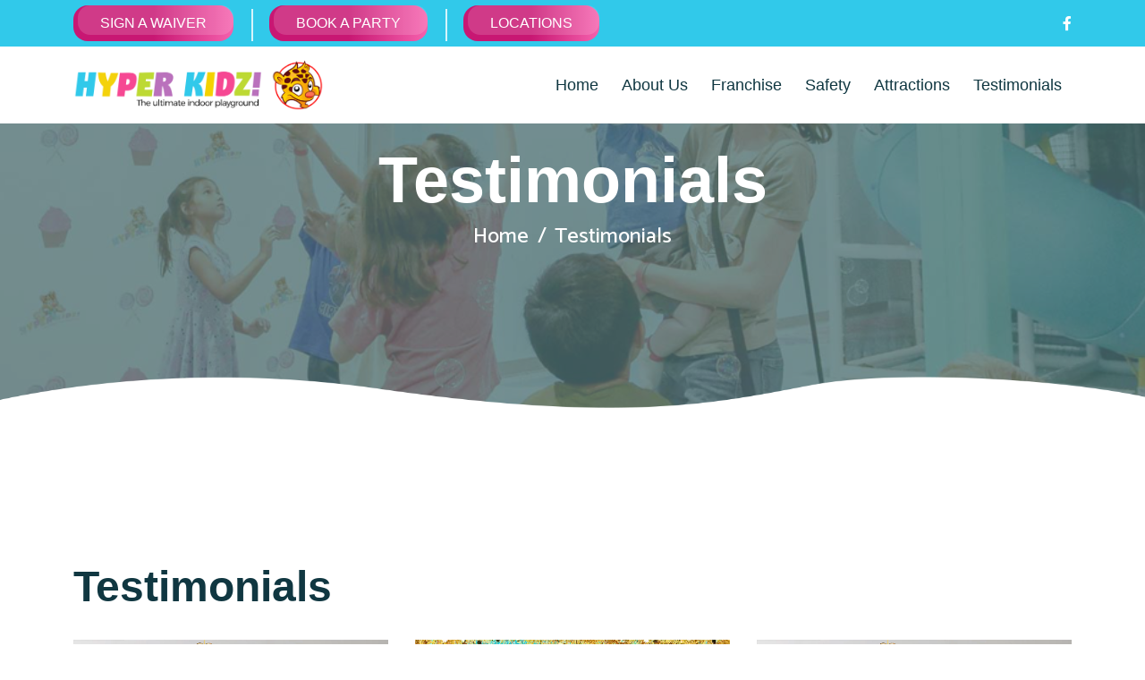

--- FILE ---
content_type: text/html; charset=UTF-8
request_url: http://hyperkidzplay.com/testimonials.php
body_size: 6552
content:
<!DOCTYPE html>
<html class="no-js" lang="zxx">

<head>
    <meta charset="utf-8">
    <meta http-equiv="x-ua-compatible" content="ie=edge">
    <title>Hyper Kidz Play</title>
    <meta name="author" content="vecuro_themes">
    <meta name="description" content="Knirpse - Kindergarten & Baby Care Template">
    <meta name="keywords" content="Knirpse - Kindergarten & Baby Care Template" >
    <meta name="robots" content="INDEX,FOLLOW">

    <!-- Mobile Specific Metas -->
    <meta name="viewport" content="width=device-width, initial-scale=1, shrink-to-fit=no">

    <!-- Favicons - Place favicon.ico in the root directory -->
    <link rel="shortcut icon" href="assets/img/favicon.ico" type="image/x-icon">
    <link rel="icon" href="assets/img/favicon.png" type="image/x-icon">

    <!--==============================
	    All CSS File
	============================== -->
    <!-- Google Fonts-->
    <link href="https://fonts.googleapis.com/css2?family=Baloo+2:wght@400;500;600;700;800&amp;family=Catamaran:wght@100;200;300;400;500;600;700;800;900&amp;display=swap" rel="stylesheet">
    <!-- Bootstrap -->
    <link rel="stylesheet" href="assets/css/bootstrap.min.css">
    <!-- Fontawesome Icon -->
    <link rel="stylesheet" href="assets/css/fontawesome.min.css">
    <!-- Magnific Popup -->
    <link rel="stylesheet" href="assets/css/magnific-popup.min.css">
    <!-- Slick Slider -->
    <link rel="stylesheet" href="assets/css/slick.min.css">
    <!-- Theme Custom CSS -->
    <link rel="stylesheet" href="assets/css/style.css">

</head>

<body>
    

        <!--vs-mobile-menu start-->
    <div class="vs-menu-wrapper">
        <div class="vs-menu-area">
            <button class="vs-menu-toggle"><i class="fal fa-times"></i></button>
            <div class="mobile-logo">
                <a href="index.php"><img src="assets/img/logo.png" alt="logo"></a>
            </div>
            <div class="vs-mobile-menu">
                <ul>
                    <ul>
                        <li><a href="index.php">Home</a></li>
                            <li><a href="about.php">About Us</a></li>
                            <li><a href="https://www.hyperkidzfranchise.com/" target="_blank">Franchise</a></li>
                            <li><a href="safety.php">Safety</a></li>
                            <li><a href="attractions.php">Attractions</a></li>
                            <li><a href="testimonials.php">Testimonials</a></li>
                            <li class="menu-item-has-children d-none">
                                <a href="#">More</a>
                                <ul class="sub-menu">
                                    <li><a href="attractions.php">Attractions</a></li>
                                    <li><a href="testimonials.php">Testimonials</a></li>
                                </ul>
                            </li>
                    </ul>
                </ul>
            </div><!-- Menu Will Append With Javascript -->
        </div>
    </div>
    <!--vs-mobile-menu end-->

    <!--======== Header ========-->
    <header class="vs-header ">
        <!--header-top-wrapper start-->
        <div class="header-top-area">
            <div class="container">
                <div class="row align-items-center justify-content-center">
                    <div class="col-12 col-sm-12 col-lg-10">
                        <div class="header-links">
                            <ul>
                                <li><a href="#" class="searchBoxToggler1 animated pulse go">SIGN A WAIVER</a></li>
                                <li><a href="#" class="searchBoxToggler2 animated pulse go">BOOK A PARTY</a></li>
                                <!-- <li><a href="#" class="sideMenuToggler animated pulse go">Book A Party</a></li> -->
                                <li><a href="#" class="sideMenuToggler animated pulse go">LOCATIONS</a></li>
                            </ul>
                        </div>
                    </div>
                    <div class="col-12 col-lg-2 d-none d-lg-block ">
                        <div class="header-social d-flex justify-content-end">
                            <ul>
                                <li><a  href="https://www.facebook.com/hyperkidzfans" target="_blank"><i class="fab fa-facebook-f"></i></a></li>
                                <!-- <li><a href="https://www.instagram.com/hyperkidzplay/" target="_blank"><i class="fab fa-instagram"></i></a></li>
                                <li><a href="https://goo.gl/maps/UhkUFgU4GFyX7SHd9" target="_blank"><i class="fab fa-google"></i></a></li> -->
                        </div>
                    </div>
                </div>
            </div>
        </div>
        <!--header-top-wrapper end-->
        <!--vs-main-menu-wrapper start-->
        <div class="sticky-wrapper">
            <div class="sticky-active">
                <div class="header-menu-area">
                    <div class="container position-relative">
                        <div class="row gx-20 align-items-center justify-content-between">
                            <div class="col-auto order-2 order-lg-1">
                                <div class="header-logo">
                                    <a href="index.php">
                                        <img src="assets/img/logo.png" alt="logo">
                                    </a>
                                </div>
                            </div>
                            <div class="col-auto order-3 order-lg-2">
                                <nav class="main-menu menu-style1 d-none d-lg-inline-block">
                                    <ul>
                                        <li><a href="index.php">Home</a></li>
                                        <li><a href="about.php">About Us</a></li>
                                        <li><a href="https://www.hyperkidzfranchise.com/" target="_blank">Franchise</a></li>
                                        <li><a href="safety.php">Safety</a></li>
                                        <li><a href="attractions.php">Attractions</a></li>
                                        <li><a href="testimonials.php">Testimonials</a></li>
                                        <li class="menu-item-has-children d-none">
                                            <a href="#">More</a>
                                            <ul class="sub-menu">
                                                <li><a href="attractions.php">Attractions</a></li>
                                                <li><a href="testimonials.php">Testimonials</a></li>
                                            </ul>
                                        </li>
                                    </ul>
                                </nav>
                                <button type="button" class="vs-menu-toggle d-block d-lg-none"><i class="far fa-bars"></i></button>
                            </div>
                        </div>
                    </div>
                </div>
            </div>
        </div>
        <!--vs-main-menu-wrapper end-->
    </header>
    <!--======== / Header ========-->


    <!-- Side menu start -->
    <div class="sidemenu-wrapper">
        <div class="sidemenu-content">
            <button class="closeButton sideMenuCls"><i class="far fa-times"></i></button>
            <div class="widget footer-widget">
                <div class="vs-widget-about">
                    <div class="about-logo">
                        <a href="index.php">
                            <img src="assets/img/logo.png" alt="Knirpse">
                        </a>
                    </div>
                    <div class="multi-social d-none">
                        <a href="https://www.facebook.com/hyperkidzfans" target="_blank"><i class="fab fa-facebook-f"></i></a>
                        <a href="#"><i class="fab fa-twitter"></i></a> 
                        <a href="#"><i class="fab fa-pinterest-p"></i></a>
                        <a href="#"><i class="fab fa-linkedin-in"></i></a>
                    </div>
                </div>
            </div>
    <style>
        .new-styles{
            position: absolute;
            top: -10px;
            right: 0;
            padding: 5px !important;
        }
        @media (max-width:767px){
            .new-styles{
                    position: inherit;
            }
        }
    </style>

            <div class="widget footer-widget position-relative">
                <h4 class="widget_title">Find Your Nearest Location</h4>
                <a href="school-locator.php" class="vs-btn wave-btn style-1 new-styles">Search</a>
                <div class="recent-post-wrap">
                    <!--Ashburn, VA-->
                    <a href="https://ashburn.hyperkidzplay.com/" class="recent-post" target="_blank">
                        <div class="media-body">
                            <h4 class="post-title">Ashburn, VA</h4>
                            <div class="recent-post-meta">
                                <p class="mb-0">21641 Beaumeade Cir., Suite 311</p>
                                <p class="mb-0">Ashburn, VA 20147</p>
                            </div>
                        </div>
                    </a>
                    
                    <!--Alexandria, VA-->
                    <a href="https://alexandria.hyperkidzplay.com/" class="recent-post" target="_blank" style="background-color: #f4d20b">
                        <div class="media-body">
                            <h4 class="post-title">Alexandria, VA</h4>
                            <div class="recent-post-meta">
                                <p class="mb-0">7005-B Manchester Blvd,</p>
                                <p class="mb-0">Franconia, VA 22310</p>
                            </div>
                        </div>
                    </a>
                    
                    <!--Atlanta South, GA-->
                     <a href="#no-link" class="recent-post" target="_blank" style="background-color: #f64893">
                        <div class="media-body">
                            <h4 class="post-title">Atlanta South, GA</h4>
                            <div class="recent-post-meta">
                                <p class="mb-0">240 Pavilion Pkwy,</p>
                                <p class="mb-0"> Fayetteville, GA 30214</p>
                            </div>
                        </div>
                    </a>
                    
                    <!--Atlanta East, GA-->
                     <a href="#no-link" class="recent-post" target="_blank" style="background-color: #bdd933">
                        <div class="media-body">
                            <h4 class="post-title">Atlanta East, GA</h4>
                            <div class="recent-post-meta">
                                <!--<p class="mb-0">2909 Washington Rd Suite 105 Sayreville, NJ 08859</p>-->
                                <p class="mb-0">Opening Soon..!</p>
                            </div>
                        </div>
                    </a>
                    
                    <!--Atlanta West, GA-->
                     <a href="#no-link" class="recent-post" target="_blank" style="background-color: #ba71bc">
                        <div class="media-body">
                            <h4 class="post-title">Atlanta West, GA</h4>
                            <div class="recent-post-meta">
                                <!--<p class="mb-0">2909 Washington Rd Suite 105 Sayreville, NJ 08859</p>-->
                                <p class="mb-0">Opening Soon..!</p>
                            </div>
                        </div>
                    </a>
                    
                    
                     <!--Arlington, TX-->
                      <a href="#no-link" class="recent-post" target="_blank" style="background-color: #31c9ea">
                        <div class="media-body">
                            <h4 class="post-title">Arlington, TX</h4>
                            <div class="recent-post-meta">
                                <!--<p class="mb-0">2909 Washington Rd Suite 105 Sayreville, NJ 08859</p>-->
                                <p class="mb-0">Opening Soon..!</p>
                            </div>
                        </div>
                    </a>
                    
                    <!--Austin, TX-->
                      <a href="#no-link" class="recent-post" target="_blank" style="background-color: #f4d20b">
                        <div class="media-body">
                            <h4 class="post-title">Austin, TX</h4>
                            <div class="recent-post-meta">
                                <!--<p class="mb-0">2909 Washington Rd Suite 105 Sayreville, NJ 08859</p>-->
                                <p class="mb-0">Opening Soon..!</p>
                            </div>
                        </div>
                    </a>
                    
                    <!--Baltimore, MD-->
                    <a href="https://baltimore.hyperkidzplay.com/" class="recent-post" target="_blank" style="background-color: #f64893">
                        <div class="media-body">
                            <h4 class="post-title">Baltimore, MD</h4>
                            <div class="recent-post-meta">
                                <p class="mb-0">11460 Cronridge Dr.</p>
                                <p class="mb-0">Owings Mills, MD 21117</p>
                            </div>
                        </div>
                    </a>
                    
                    <!--Bolingbrook, IL-->
                     <a href="https://bolingbrook.hyperkidzplay.com/" class="recent-post" target="_blank" style="background-color: #bdd933">
                        <div class="media-body">
                            <h4 class="post-title">Bolingbrook, IL</h4>
                            <div class="recent-post-meta">
                                <p class="mb-0">137 S Weber Rd Suite#</p>
                                <p class="mb-0">137-141, Bolingbrook, IL 60490</p>
                            </div>
                        </div>
                    </a>
                    
                    <!--Blaine, MN-->
                     <a href="#no-link" class="recent-post" target="_blank" style="background-color: #ba71bc">
                        <div class="media-body">
                            <h4 class="post-title">Blaine, MN</h4>
                            <div class="recent-post-meta">
                                <p class="mb-0">10985 Ulysses St Ne, Suite # B,</p>
                                <p class="mb-0">Blaine, MN 55434</p>
                            </div>
                        </div>
                    </a>
                    
                    
                    <!--Columbia, MD-->
                    <a href="https://columbia.hyperkidzplay.com/" class="recent-post" target="_blank" style="background-color: #31c9ea">
                        <div class="media-body">
                            <h4 class="post-title">Columbia, MD</h4>
                            <div class="recent-post-meta">
                                <p class="mb-0">9309 Snowden River Parkway</p>
                                <p class="mb-0">Columbia, MD 21046</p>
                            </div>
                        </div>
                    </a>
                    
                    <!--Crofton, MD-->
                    <a href="https://crofton.hyperkidzplay.com/" class="recent-post" target="_blank" style="background-color: #f4d20b">
                        <div class="media-body">
                            <h4 class="post-title">Crofton, MD</h4>
                            <div class="recent-post-meta">
                                <p class="mb-0">987 Waugh Chapel Way, Suites H-M,
                                Gambrills, MD 21054</p>
                            </div>
                        </div>
                    </a>
                    
                     <!--Columbus, OH-->
                     <a href="#no-link" class="recent-post" target="_blank" style="background-color: #f64893">
                        <div class="media-body">
                            <h4 class="post-title">Columbus, OH</h4>
                            <div class="recent-post-meta">
                                <!--<p class="mb-0">2909 Washington Rd Suite 105 Sayreville, NJ 08859</p>-->
                                <p class="mb-0">Opening Soon..!</p>
                            </div>
                        </div>
                    </a>
                    
                      <!--Charlotte, NC-->
                    <a href="#no-link" class="recent-post" target="_blank" style="background-color: #bdd933">
                        <div class="media-body">
                            <h4 class="post-title">Charlotte, NC</h4>
                            <div class="recent-post-meta">
                                <!--<p class="mb-0">2909 Washington Rd Suite 105 Sayreville, NJ 08859</p>-->
                                <p class="mb-0">Opening Soon..!</p>
                            </div>
                        </div>
                    </a>
                    
                    <!--Durham, NC-->
                    <a href="https://durham.hyperkidzplay.com/" class="recent-post" target="_blank" style="background-color:#ba71bc">
                        <div class="media-body">
                            <h4 class="post-title">Durham, NC</h4>
                            <div class="recent-post-meta">
                                <p class="mb-0">105 West NC Hwy 54,</p>
                                <p class="mb-0">Durham, NC 27713</p>
                            </div>
                        </div>
                    </a>
                    
                    <!--Dallas, TX-->
                    <a href="https://dallas.hyperkidzplay.com/" class="recent-post" target="_blank"style="background-color:#31c9ea">
                        <div class="media-body">
                            <h4 class="post-title">Dallas, TX</h4>
                            <div class="recent-post-meta">
                                <p class="mb-0">9384 N Central Expy, </p>
                                <p class="mb-0">Dallas, TX 75231</p>
                                <!--<p class="mb-0">Opening Soon..!</p>-->
                            </div>
                        </div>
                    </a>
                    
                    <!--Denver, CO-->
                     <a href="#no-link" class="recent-post" target="_blank" style="background-color: #f4d20b">
                        <div class="media-body">
                            <h4 class="post-title">Denver, CO</h4>
                            <div class="recent-post-meta">
                                <p class="mb-0">9420 Sheridan Boulevard, </p>
                                <p class="mb-0"> Westminster, CO 80031</p>
                            </div>
                        </div>
                    </a>
                    
                     <!--Detroit, MI-->
                      <a href="#no-link" class="recent-post" target="_blank" style="background-color: #f64893">
                        <div class="media-body">
                            <h4 class="post-title">Detroit, MI</h4>
                            <div class="recent-post-meta">
                                <!--<p class="mb-0">2909 Washington Rd Suite 105 Sayreville, NJ 08859</p>-->
                                <p class="mb-0">Opening Soon..!</p>
                            </div>
                        </div>
                    </a>
                    
                    <!--Fort Worth, TX-->
                    <a href="https://fortworth.hyperkidzplay.com/" class="recent-post" target="_blank" style="background-color: #bdd933">
                        <div class="media-body">
                            <h4 class="post-title">Fort Worth, TX</h4>
                            <div class="recent-post-meta">
                                <p class="mb-0">455 Sherry Ln, Fort Worth,</p>
                                <p class="mb-0">TX 76114</p>
                                <!--<p class="mb-0">Opening Soon..!</p>-->
                            </div>
                        </div>
                    </a>
                    
                    <!--Fayetteville, GA-->
                     <a href="#no-link" class="recent-post" target="_blank" style="background-color: #ba71bc">
                        <div class="media-body">
                            <h4 class="post-title">Fayetteville, GA</h4>
                            <div class="recent-post-meta">
                                <p class="mb-0">240 Pavilion Pkwy, Fayetteville,</p>
                                <p class="mb-0">GA 30214</p>
                                <!--<p class="mb-0">Opening Soon..!</p>-->
                            </div>
                        </div>
                    </a>
                    
                     <!--Houston-Katy, TX-->
                     <a href="#no-link" class="recent-post" target="_blank" style="background-color: #31c9ea">
                        <div class="media-body">
                            <h4 class="post-title">Houston-Katy, TX</h4>
                            <div class="recent-post-meta">
                                <p class="mb-0">511-A S Mason Rd, </p>
                                <p class="mb-0">Katy, TX 77450</p>
                            </div>
                        </div>
                    </a>
                    
                     <!--Niles, IL-->
                    <a href="https://niles.hyperkidzplay.com/" class="recent-post" target="_blank" style="background-color: #f4d20b">
                        <div class="media-body">
                            <h4 class="post-title">Niles, IL</h4>
                            <div class="recent-post-meta">
                                <p class="mb-0">Four Flag Shopping Center </p>
                                <p class="mb-0">8247 W Golf Rd, Niles, IL 60714</p>
                                <!--<p class="mb-0">Opening Soon..!</p>-->
                            </div>
                        </div>
                    </a>
                    
                     <!--New Jersey North, NJ-->
                      <a href="#no-link" class="recent-post" target="_blank" style="background-color: #f64893">
                        <div class="media-body">
                            <h4 class="post-title">New Jersey North, NJ</h4>
                            <div class="recent-post-meta">
                                <!--<p class="mb-0">2909 Washington Rd Suite 105 Sayreville, NJ 08859</p>-->
                                <p class="mb-0">Opening Soon..!</p>
                            </div>
                        </div>
                    </a>
                    
                    <!--New Jersey South, NJ-->
                     <a href="#no-link" class="recent-post" target="_blank" style="background-color: #bdd933">
                        <div class="media-body">
                            <h4 class="post-title">New Jersey South, NJ</h4>
                            <div class="recent-post-meta">
                                <!--<p class="mb-0">2909 Washington Rd Suite 105 Sayreville, NJ 08859</p>-->
                                <p class="mb-0">Opening Soon..!</p>
                            </div>
                        </div>
                    </a>
                    
                     <!--Phonenix, AZ-->
                     <a href="#no-link" class="recent-post" target="_blank" style="background-color: #ba71bc">
                        <div class="media-body">
                            <h4 class="post-title">Phonenix, AZ</h4>
                            <div class="recent-post-meta">
                                 <p class="mb-0">Opening Soon..!</p>
                                <!--<p class="mb-0">7005 Manchester Blvd,  </p>-->
                                <!--<p class="mb-0">Suite 10B, Franconia, VA 22310</p>-->
                            </div>
                        </div>
                    </a>
                    
                    <!--Plano, TX-->
                    <a href="https://plano.hyperkidzplay.com/" class="recent-post" target="_blank" style="background-color: #31c9ea">
                        <div class="media-body">
                            <h4 class="post-title">Plano, TX</h4>
                            <div class="recent-post-meta">
                                <p class="mb-0">Opening Soon..!</p>
                            </div>
                        </div>
                    </a>
                    
                     <!--Philadelphia (Philly)-->
                    <a href="#no-link" class="recent-post" target="_blank" style="background-color: #f4d20b">
                        <div class="media-body">
                            <h4 class="post-title">Philadelphia (Philly)</h4>
                            <div class="recent-post-meta">
                                <!--<p class="mb-0">2909 Washington Rd Suite 105 Sayreville, NJ 08859</p>-->
                                <p class="mb-0">Opening Soon..!</p>
                            </div>
                        </div>
                    </a>
                    
                    <!--Rockville, MD-->
                    <a href="https://rockville.hyperkidzplay.com/" class="recent-post" target="_blank" style="background-color: #f64893">
                        <div class="media-body">
                            <h4 class="post-title">Rockville, MD</h4>
                            <div class="recent-post-meta">
                                <p class="mb-0">7301 Calhoun Pl, #400,</p>
                                <p class="mb-0">Rockville, MD 20855</p>
                            </div>
                        </div>
                    </a>
                    
                     <!--Richmond, VA-->
                     <a href="#no-link" class="recent-post" target="_blank" style="background-color: #bdd933">
                        <div class="media-body">
                            <h4 class="post-title">Richmond, VA</h4>
                            <div class="recent-post-meta">
                                <p class="mb-0">9130 W. Broad St. Richmond, </p>
                                <p class="mb-0">VA 23294</p>
                            </div>
                        </div>
                    </a>
                    
                   
                    <!--Sayreville, NJ-->
                    <a href="https://sayreville.hyperkidzplay.com/" class="recent-post" target="_blank" style="background-color: #ba71bc">
                        <div class="media-body">
                            <h4 class="post-title">Sayreville, NJ</h4>
                            <div class="recent-post-meta">
                                <p class="mb-0">2909 Washington Rd Suite 140</p>
                                <p class="mb-0">Sayreville, NJ 08859</p>
                                <!--<p class="mb-0">Opening Soon..!</p>-->
                            </div>
                        </div>
                    </a>
                      <!--St. Louis, MO-->
                     <a href="#no-link" class="recent-post" target="_blank" style="background-color: #31c9ea">
                        <div class="media-body">
                            <h4 class="post-title">St. Louis, MO</h4>
                            <div class="recent-post-meta">
                                <p class="mb-0">17027 N Outer 40 Rd, </p>
                                <p class="mb-0">Chesterfield, MO 63005</p>
                            </div>
                        </div>
                    </a>
                    
                      <!--San Antonio, TX-->
                     <a href="#no-link" class="recent-post" target="_blank" style="background-color: #f4d20b">
                        <div class="media-body">
                            <h4 class="post-title">San Antonio, TX</h4>
                            <div class="recent-post-meta">
                                <!--<p class="mb-0">2909 Washington Rd Suite 105 Sayreville, NJ 08859</p>-->
                                <p class="mb-0">Opening Soon..!</p>
                            </div>
                        </div>
                    </a>
                    
                    <!--Seattle, WA-->
                    <a href="#no-link" class="recent-post" target="_blank" style="background-color: #f64893">
                        <div class="media-body">
                            <h4 class="post-title">Seattle, WA</h4>
                            <div class="recent-post-meta">
                                <!--<p class="mb-0">2909 Washington Rd Suite 105 Sayreville, NJ 08859</p>-->
                                <p class="mb-0">Opening Soon..!</p>
                            </div>
                        </div>
                    </a>
                    
                     <!--Tampa, GA-->
                    <a href="#no-link" class="recent-post" target="_blank" style="background-color: #bdd933">
                        <div class="media-body">
                            <h4 class="post-title">Tampa, GA</h4>
                            <div class="recent-post-meta">
                                <!--<p class="mb-0">2909 Washington Rd Suite 105 Sayreville, NJ 08859</p>-->
                                <p class="mb-0">Opening Soon..!</p>
                            </div>
                        </div>
                    </a>
                    
                    <!--Wheaton, IL-->
                    <a href="https://wheaton.hyperkidzplay.com/" class="recent-post" target="_blank" style="background-color: #ba71bc">
                        <div class="media-body">
                            <h4 class="post-title">Wheaton, IL</h4>
                            <div class="recent-post-meta">
                                <p class="mb-0">286 E Geneva Rd, </p>
                                <p class="mb-0">Wheaton IL 60187</p>
                                <!--<p class="mb-0">Opening Soon..!</p>-->
                            </div>
                        </div>
                    </a>
                    
                    
                    
                    <!--Houston(Westchase), TX-->
                    <a href="https://westchase.hyperkidzplay.com/" class="recent-post" target="_blank" style="background-color:#31c9ea">
                        <div class="media-body">
                            <h4 class="post-title">Houston(Westchase), TX</h4>
                            <div class="recent-post-meta">
                                
                                <p class="mb-0">11145 Westheimer Rd, </p>
                                <p class="mb-0">Houston, TX 77042</p>
                                <!--<p class="mb-0">Opening Soon..!</p>-->
                            </div>
                        </div>
                    </a>
                    
                    
                   
                    
                    
                    
                   
                    
                    
                  
                    
                   
                    
                  
                    
                    
                    
                   
                    
                   
                    
                    
                    
                    
                   
                    
                  
                    
                   
                    
                   
                    
                   
                    
                    
                    
                   
                    
                    
                    
                </div>
            </div>
        </div>
    </div>
    <!-- Side menu end -->

   

    <!-- Location Side menu start 
    <div class="sidemenu-wrapper">
        <div class="sidemenu-content">
            <button class="closeButton sideMenuCls"><i class="far fa-times"></i></button>
            <div class="widget footer-widget">
                <div class="vs-widget-about">
                    <div class="about-logo">
                        <a href="index.php">
                            <img src="assets/img/logo.png" alt="Knirpse">
                        </a>
                    </div>
                    <div class="multi-social d-none">
                        <a href="https://www.facebook.com/hyperkidzfans" target="_blank"><i class="fab fa-facebook-f"></i></a>
                        <a href="#"><i class="fab fa-twitter"></i></a> 
                        <a href="#"><i class="fab fa-pinterest-p"></i></a>
                        <a href="#"><i class="fab fa-linkedin-in"></i></a>
                    </div>
                </div>
            </div>


            <div class="widget footer-widget">
                <h4 class="widget_title">Find Your Nearest Location</h4>
                <div class="recent-post-wrap">
                    <a href="https://ashburn.hyperkidzplay.com/" class="recent-post" target="_blank">
                        <div class="media-body">
                            <h4 class="post-title">Ashburn, VA</h4>
                            <div class="recent-post-meta">
                                <p class="mb-0">21641 Beaumeade Cir., Suite 311</p>
                                <p class="mb-0">Ashburn, VA 20147</p>
                            </div>
                        </div>
                    </a>
                    <a href="https://baltimore.hyperkidzplay.com/" class="recent-post" target="_blank" style="background-color: #f4d20b">
                        <div class="media-body">
                            <h4 class="post-title">Baltimore, MD</h4>
                            <div class="recent-post-meta">
                                <p class="mb-0">11460 Cronridge Dr.</p>
                                <p class="mb-0">Owings Mills, MD 21117</p>
                            </div>
                        </div>
                    </a>
                    <a href="https://columbia.hyperkidzplay.com/" class="recent-post" target="_blank" style="background-color: #f64893">
                        <div class="media-body">
                            <h4 class="post-title">Columbia, MD</h4>
                            <div class="recent-post-meta">
                                <p class="mb-0">9309 Snowden River Parkway</p>
                                <p class="mb-0">Columbia, MD 21046</p>
                            </div>
                        </div>
                    </a>
                    <a href="https://crofton.hyperkidzplay.com/" class="recent-post" target="_blank" style="background-color: #bdd933">
                        <div class="media-body">
                            <h4 class="post-title">Crofton, MD</h4>
                            <div class="recent-post-meta">
                                <p class="mb-0">987 Waugh Chapel Way, Suites H-M,
                                Gambrills, MD 21064</p>
                            </div>
                        </div>
                    </a>
                    <a href="https://washington.hyperkidzplay.com/" class="recent-post" target="_blank" style="background-color: #ba71bc">
                        <div class="media-body">
                            <h4 class="post-title">Washington, DC</h4>
                            <div class="recent-post-meta">
                                <p class="mb-0">7005 Manchester Blvd,</p>
                                <p class="mb-0">Franconia, VA 22310</p>
                            </div>
                        </div>
                    </a>
                </div>
            </div>
        </div>
    </div>
   Location Side menu end -->


<!-- sign menu -->
    <div class="popup-search-box1">
        <button class="searchClose border-theme text-theme"><i class="fal fa-times"></i></button>
        <form action="#">
            <h2 class="h4" style="color:#fff;">Find Your Sign A Waiver Location</h2>
                        <div class="row">
                            <div class="col-12 form-group">
                                <select class="form-select locationNew" id="selectlocationNew">
                                    <option value="-1">Select Location</option>
                                    <option value="ashburnloc">Ashburn</option>
                                    <option value="baltimoreloc">Baltimore</option>
                                    <option value="bolingbrookloc">Bolingbrook</option>
                                    <option value="columbialoc">Columbia</option>
                                    <option value="croftonloc">Crofton</option>
                                    <option value="washingtonloc">Washington</option>
                                </select>
                            </div>
                            <!-- <div class="col-3 form-group">
                                <a id="select-location" class="animated pulse go">Click here</a>
                            </div> -->
                        </div><br>
            <!-- <input type="text" class="border-theme" placeholder="What are you looking for"> -->
            <!-- <button type="submit" id="select-location"><i class="fal fa-search"></i></button> -->
        </form>
    </div>

    <!-- Book menu -->
    <div class="popup-search-box2">
        <button class="searchClose border-theme text-theme"><i class="fal fa-times"></i></button>
        <form action="#">
            <h2 class="h4" style="color:#fff;">Find Your Book A Party Location</h2>
                        <div class="row">
                            <div class="col-12 form-group">
                                <select class="form-select locationNew" id="selectlocationNew2">
                                    <option value="-1">Select Location</option>
                                    <option value="ashburnloc">Ashburn</option>
                                    <option value="baltimoreloc">Baltimore</option>
                                    <option value="bolingbrookloc">Bolingbrook</option>
                                    <option value="columbialoc">Columbia</option>
                                    <option value="croftonloc">Crofton</option>
                                    <option value="washingtonloc">Washington</option>
                                </select>
                            </div>
                            <!-- <div class="col-3 form-group">
                                <a id="select-location" class="animated pulse go">Click here</a>
                            </div> -->
                        </div><br>
            <!-- <input type="text" class="border-theme" placeholder="What are you looking for"> -->
            <!-- <button type="submit" id="select-location"><i class="fal fa-search"></i></button> -->
        </form>
    </div>

    <!-- <script type="text/javascript">
        $(document).ready (function () {
        $("#selectlocationNew").change(function() {  
            var selectedlocationnew = $(this). val();
            if(selectedlocationnew == 'ashburnloc'){
                $(locationNew).attr('href', 'https://google.com');
            }
            else if(selectedlocationnew == 'baltimoreloc'){
                $(locationNew).attr('href', 'https://facebook.com');
            }
            else if(selectedlocationnew == 'columbialoc'){
                $(locationNew).attr('href', 'https://google.com');
            }
            else if(selectedlocationnew == 'croftonloc'){
                $(locationNew).attr('href', 'https:google.com');
            }
            else if(selectedlocationnew == 'washingtonloc'){
                $(locationNew).attr('href', 'https://google.com');
            }
        });  
    });
    </script> -->
    <!--======== Hero Section ========-->
    <div class="breadcumb-wrapper position-relative wave-bg" data-bg-src="assets/img/home/breadcrumb.png">
        <div class="section-after d-none d-md-block">
            <img src="assets/img/shape/hero-after.png" alt="shape">
        </div>
        <div class="container">
            <div class="breadcumb-content">
                <h1 class="breadcumb-title">Testimonials</h1>
                <ul class="breadcumb-menu">
                    <li><a href="index.php">Home</a></li>
                    <li class="active">Testimonials</li>
                </ul>
            </div>
        </div>
    </div>
    <!--======== / Hero Section ========-->

    <!--======== Simple Section ========-->
    <section class="mockup2 space-top-shape2-plus space-bottom-page">
        <div class="container">
            <div class="row align-itms-center justify-content-center">
                <div class="col-lg-12 wow fadeInUp mb-3" data-wow-delay="0.1s">
                    <div class="text-center text-lg-start">
                        <h2 class="sec-title">Testimonials</h2>
                        <!-- <span class="sub-title">Positive Parents Review Of Us</span> -->
                    </div>
                </div>

                <div class="col-12 col-md-6 col-lg-4">
                    <video controls>
                      <source src="assets/videos/video1.mp4" type="video/mp4">
                    </video>
                </div>
                <div class="col-12 col-md-6 col-lg-4">
                    <video controls>
                      <source src="assets/videos/video2.mp4" type="video/mp4">
                    </video>
                </div>
                <div class="col-12 col-md-6 col-lg-4">
                    <video controls>
                      <source src="assets/videos/video3.mp4" type="video/mp4">
                    </video>
                </div>
                <div class="col-12 col-md-6 col-lg-4">
                    <video controls>
                      <source src="assets/videos/video4.mp4" type="video/mp4">
                    </video>
                </div>
                <div class="col-12 col-md-6 col-lg-4">
                    <video controls>
                      <source src="assets/videos/video5.mp4" type="video/mp4">
                    </video>
                </div>
                <div class="col-12 col-md-6 col-lg-4">
                    <video controls>
                      <source src="assets/videos/video6.mp4" type="video/mp4">
                    </video>
                </div>
                <div class="col-12 col-md-6 col-lg-4">
                    <video controls>
                      <source src="assets/videos/video7.mp4" type="video/mp4">
                    </video>
                </div>
                <div class="col-12 col-md-6 col-lg-4">
                    <video controls>
                      <source src="assets/videos/video8.mp4" type="video/mp4">
                    </video>
                </div>
                <div class="col-12 col-md-6 col-lg-4">
                    <video controls>
                      <source src="assets/videos/video9.mp4" type="video/mp4">
                    </video>
                </div>
                <div class="col-12 col-md-6 col-lg-4">
                    <video controls>
                      <source src="assets/videos/video10.mp4" type="video/mp4">
                    </video>
                </div>
                <div class="col-12 col-md-6 col-lg-4">
                    <video controls>
                      <source src="assets/videos/video11.mp4" type="video/mp4">
                    </video>
                </div>
                <div class="col-12 col-md-6 col-lg-4">
                    <video controls>
                      <source src="assets/videos/video12.mp4" type="video/mp4">
                    </video>
                </div>
                <div class="col-12 col-md-6 col-lg-4">
                    <video controls>
                      <source src="assets/videos/video13.mp4" type="video/mp4">
                    </video>
                </div>
                <div class="col-12 col-md-6 col-lg-4">
                    <video controls>
                      <source src="assets/videos/video14.mp4" type="video/mp4">
                    </video>
                </div>
            </div>
        </div>
    </section>
    <!--======== / Simple Section ========-->



    <!--==============================
    Footer Area
    ==============================-->
    <footer class="footer-wrapper footer-layout2">
        <div class="shape-before"><img src="assets/img/shape/footer-before.png" alt="shape"></div>
        <div class="shape-mockup movingX d-none d-hd-block" data-bottom="37%" data-left="6%"></div>
        <div class="widget-area">
            <div class="container">
                <div class="row justify-content-between">
                    <!-- About Widget-->
                    <div class="col-xl-4 col-md-6 wow fadeInUp" data-wow-delay="0.1s">
                        <div class="widget footer-widget">
                            <div class="vs-widget-about">
                                <div class="about-logo">
                                    <a href="index.html">
                                        <img src="assets/img/logo.png" alt="Knirpse">
                                    </a>
                                </div>
                                <p class="about-text">Play is beneficial to both the mind and body. When it comes to this, let your kids experience thrilling and even more fun ways to play. Not only that, you can plan a fun and perfect birthday party when you choose Hyper Kidz as your kid’s party venue. </p>
                                <div class="multi-social">
                                    <a href="https://www.facebook.com/hyperkidzfans" target="_blank"><i class="fab fa-facebook-f"></i></a>
                                </div>
                            </div>
                        </div>
                    </div>
                    <!-- Footer Widget-->
                    <div class="col-xl-3 col-md-6 wow fadeInUp" data-wow-delay="0.1s">
                        <div class="widget footer-widget widget_nav_menu">
                            <h4 class="widget_title">Quick Links</h4>
                            <ul class="menu">
                                <li><a href="about.php">About Us</a></li>
                                <li><a href="https://www.hyperkidzfranchise.com/" target="_blank">Franchise</a></li>
                                <li><a href="attractions.php">Attractions</a></li>
                                <li><a href="safety.php">Safety</a></li>
                                <li><a href="testimonials.php">Testimonials</a></li>
                                <li><a href="#">Download Invitation</a></li>
                                <li><a href="privacy-policy.php">Privacy Policy</a></li>
                               
                            </ul>
                        </div>
                    </div>
                    <!-- Footer Widget-->
                    <div class="col-xl-5 col-12 wow fadeInUp" data-wow-delay="0.1s">
                        <div class="widget footer-widget widget_nav_menu">
                            <h4 class="widget_title">Locations</h4>
                            <div class="row">
                                <div class="col-sm-6">
                                    <ul class="menu mb-2">
                                        <li><a href="https://columbia.hyperkidzplay.com/" target="_blank">Columbia, MD</a></li>
                                        <li><a href="https://baltimore.hyperkidzplay.com/" target="_blank">Baltimore, MD</a></li>
                                        <li><a href="https://ashburn.hyperkidzplay.com/" target="_blank">Ashburn, VA</a></li>
                                        <li><a href="https://crofton.hyperkidzplay.com/" target="_blank">Crofton, MD</a></li>
                                        <li><a href="https://bolingbrook.hyperkidzplay.com/" target="_blank">Bolingbrook, IL</a></li>
                                        <li><a href="https://rockville.hyperkidzplay.com/" target="_blank">Rockville, MD</a></li>
                                        <li><a href="http://alexandria.hyperkidzplay.com/" target="_blank">Alexandria, VA</a></li>
                                        <li><a href="https://durham.hyperkidzplay.com/" target="_blank">Durham, NC</a></li>
                                        <li><a href="https://westchase.hyperkidzplay.com/" target="_blank">Houston(Westchase), TX</a></li>
                                        <li><a href="https://wheaton.hyperkidzplay.com/" target="_blank">Wheaton, IL</a></li>
                                        <li><a href="https://dallas.hyperkidzplay.com/" target="_blank">Dallas, TX</a></li>
                                        <li><a href="https://fortworth.hyperkidzplay.com/" target="_blank">Fort Worth, TX</a></li>
                                       
                                       
                                    </ul>
                                </div>
                                 <div class="col-sm-6">
                                     <ul class="menu mb-2">
                                          <li><a href="https://niles.hyperkidzplay.com/" target="_blank">Niles, IL</a></li>
                                        <li><a href="https://sayreville.hyperkidzplay.com/" target="_blank">Sayreville, NJ</a></li>
                                        <li><a href="https://fayetteville.hyperkidzplay.com/" target="_blank">Fayetteville, GA</a></li>
                                        <li><a href="https://blaine.hyperkidzplay.com/" target="_blank">Blaine, MN</a></li>
                                        <li><a href="#" target="_blank">Atlanta South, GA </a></li>
                                        <li><a href="#" target="_blank">Houston-Katie, TX</a></li>
                                        <li><a href="https://denver.hyperkidzplay.com/" target="_blank">Denver, CO</a></li>
                                        <li><a href="#" target="_blank">St. Louis, MO</a></li>
                                        <li><a href="https://phoenix.hyperkidzplay.com/" target="_blank">Phoenix, AZ</a></li>
                                        <li><a href="#" target="_blank">San Antonio, TX</a></li>
                                        <li><a href="#" target="_blank">Atlanta East, GA</a></li>
                                        <li><a href="https://richmond.hyperkidzplay.com/" target="_blank">Richmond, VA</a></li>
                                        <li><a href="https://columbus.hyperkidzplay.com/" target="_blank">Columbus, OH</a></li>     
                                         
                                    </ul>
                                 </div>
                            </div>
                            
                        </div>
                    </div>

                </div>
            </div>
        </div>
        <div class="footer-copyright">
            <div class="container">
                <p class="copyright">&copy; Copyright 2024 Hyper Kidz. All Rights Reserved.</p>
            </div>
        </div>
    </footer>

    <!-- Scroll To Top -->
    <a href="#" class="scrollToTop scroll-btn"><i class="far fa-arrow-up"></i></a>
    <!--==============================
        All Js File
    ============================== -->
    <!-- Jquery -->
    <script src="assets/js/jquery-3.5.0.min.js"></script>
    <!-- Slick Slider -->
    <script src="assets/js/slick.min.js"></script>
    <!-- Bootstrap -->
    <script src="assets/js/bootstrap.min.js"></script>
    <script src="assets/js/jquery.ripples-min.js"></script>
    <!-- Magnific Popup -->
    <script src="assets/js/jquery.magnific-popup.min.js"></script>
    <!-- Isotope Filter -->
    <script src="assets/js/imagesloaded.pkgd.min.js"></script>
    <script src="assets/js/isotope.pkgd.min.js"></script>
    <!-- Counter up  -->
    <script src="assets/js/jquery.counterup.min.js"></script>
    <!-- Parallax  -->
    <script src="assets/js/parallax.min.js"></script>
    <!-- Custom Carousel -->
    <script src="assets/js/vscustom-carousel.min.js"></script>
    <!-- Range Slider -->
    <script src="assets/js/jquery-ui.min.js"></script>
    <!-- WOW JS (Animation JS) -->
    <script src="assets/js/wow.min.js"></script>
    <!-- Form Js -->
    <script src="assets/js/ajax-mail.js"></script>
    <!-- Main Js File -->
    <script src="assets/js/main.js"></script>
    

    <script type="text/javascript">
        $(document).ready (function () {
            // $("#selectlocation").change(function() { var selectedValue = $(this). val();
            //     alert(selectedValue);
            // });
        $("#selectlocation").change(function() {  
            var selectedlocation = $(this). val();
            if(selectedlocation == 'ashburn'){
                $(location).attr('href', 'https://hyperkidzashburn.pcsparty.com/bookings/index.asp');
            }
            else if(selectedlocation == 'baltimore'){
                $(location).attr('href', 'https://hyperkidzbaltimore.pcsparty.com/bookings/index.asp');
            }
            else if(selectedlocation == 'bolingbrook'){
                $(location).attr('href', 'https://bolingbrook.hyperkidzplay.com/');
            }
            else if(selectedlocation == 'columbia'){
                $(location).attr('href', 'https://hyperkidzplay.pcsparty.com/bookings/index.asp');
            }
            else if(selectedlocation == 'crofton'){
                $(location).attr('href', 'https://crofton.hyperkidzplay.com/');
            }
            else if(selectedlocation == 'washington'){
                $(location).attr('href', 'https://washington.hyperkidzplay.com/');
            }
        });
        // sain a vaiver adresses change here
        $("#selectlocationNew").change(function() {  
            var selectedlocationnew = $(this). val();
            if(selectedlocationnew == 'ashburnloc'){
                $(location).attr('href', 'https://waiver.roller.app/hyperkidzashburn');
            }
            else if(selectedlocationnew == 'baltimoreloc'){
                $(location).attr('href', 'https://waiver.roller.app/hyperkidzbaltimore');
            }
            else if(selectedlocationnew == 'bolingbrookloc'){
                $(location).attr('href', 'https://waiver.roller.app/hyperkidzbolingbrook/');
            }
            else if(selectedlocationnew == 'columbialoc'){
                $(location).attr('href', 'https://waiver.roller.app/hyperkidzcolumbia');
            }
            else if(selectedlocationnew == 'croftonloc'){
                $(location).attr('href', 'https://waiver.roller.app/hyperkidz/');
            }
            else if(selectedlocationnew == 'washingtonloc'){
                $(location).attr('href', 'https://hyperkidzplay.com/');
            }
        }); 


        // Book A Party adresses change here
        $("#selectlocationNew2").change(function() {  
            var selectedlocationnew = $(this). val();
            if(selectedlocationnew == 'ashburnloc'){
                $(location).attr('href', 'https://ashburn.hyperkidzplay.com/party-packs');
            }
            else if(selectedlocationnew == 'baltimoreloc'){
                $(location).attr('href', 'https://baltimore.hyperkidzplay.com/party-packs');
            }
            else if(selectedlocationnew == 'bolingbrookloc'){
                $(location).attr('href', 'https://bolingbrook.hyperkidzplay.com/party-packs');
            }
            else if(selectedlocationnew == 'columbialoc'){
                $(location).attr('href', 'https://columbia.hyperkidzplay.com/party-packs');
            }
            else if(selectedlocationnew == 'croftonloc'){
                $(location).attr('href', 'https://crofton.hyperkidzplay.com/party-packs');
            }
            else if(selectedlocationnew == 'washingtonloc'){
                $(location).attr('href', 'https://washington.hyperkidzplay.com/party-packs');
            }
        });  


    });
    </script>

</body>


</html>

--- FILE ---
content_type: text/css
request_url: http://hyperkidzplay.com/assets/css/fontawesome.min.css
body_size: 77589
content:
/*!
 * Font Awesome Pro 6.0.0-beta3 by @fontawesome - https://fontawesome.com
 * License - https://fontawesome.com/license (Commercial License)
 * Copyright 2021 Fonticons, Inc.
 */
.fa{font-family:var(--fa-style-family,"Font Awesome 6 Pro");font-weight:var(--fa-style,900)}.fa,.fa-brands,.fa-duotone,.fa-light,.fa-regular,.fa-solid,.fa-thin,.fab,.fad,.fal,.far,.fas,.fat{-moz-osx-font-smoothing:grayscale;-webkit-font-smoothing:antialiased;display:var(--fa-display,inline-block);font-style:normal;font-variant:normal;line-height:1;text-rendering:auto}.fa-1x{font-size:1em}.fa-2x{font-size:2em}.fa-3x{font-size:3em}.fa-4x{font-size:4em}.fa-5x{font-size:5em}.fa-6x{font-size:6em}.fa-7x{font-size:7em}.fa-8x{font-size:8em}.fa-9x{font-size:9em}.fa-10x{font-size:10em}.fa-2xs{font-size:.625em;line-height:.1em;vertical-align:.225em}.fa-xs{font-size:.75em;line-height:.08333em;vertical-align:.125em}.fa-sm{font-size:.875em;line-height:.07143em;vertical-align:.05357em}.fa-lg{font-size:1.25em;line-height:.05em;vertical-align:-.075em}.fa-xl{font-size:1.5em;line-height:.04167em;vertical-align:-.125em}.fa-2xl{font-size:2em;line-height:.03125em;vertical-align:-.1875em}.fa-fw{text-align:center;width:1.25em}.fa-ul{list-style-type:none;margin-left:var(--fa-li-margin,2.5em);padding-left:0}.fa-ul>li{position:relative}.fa-li{left:calc(var(--fa-li-width, 2em)*-1);position:absolute;text-align:center;width:var(--fa-li-width,2em);line-height:inherit}.fa-border{border-radius:var(--fa-border-radius,.1em);border:var(--fa-border-width,.08em) var(--fa-border-style,solid) var(--fa-border-color,#eee);padding:var(--fa-border-padding,.2em .25em .15em)}.fa-pull-left{float:left;margin-right:var(--fa-pull-margin,.3em)}.fa-pull-right{float:right;margin-left:var(--fa-pull-margin,.3em)}.fa-beat{-webkit-animation-name:fa-beat;animation-name:fa-beat;-webkit-animation-delay:var(--fa-animation-delay,0);animation-delay:var(--fa-animation-delay,0);-webkit-animation-direction:var(--fa-animation-direction,normal);animation-direction:var(--fa-animation-direction,normal);-webkit-animation-duration:var(--fa-animation-duration,1s);animation-duration:var(--fa-animation-duration,1s);-webkit-animation-iteration-count:var(--fa-animation-iteration-count,infinite);animation-iteration-count:var(--fa-animation-iteration-count,infinite);-webkit-animation-timing-function:var(--fa-animation-timing,ease-in-out);animation-timing-function:var(--fa-animation-timing,ease-in-out)}.fa-fade{-webkit-animation-name:fa-fade;animation-name:fa-fade;-webkit-animation-iteration-count:var(--fa-animation-iteration-count,infinite);animation-iteration-count:var(--fa-animation-iteration-count,infinite);-webkit-animation-timing-function:var(--fa-animation-timing,cubic-bezier(.4,0,.6,1));animation-timing-function:var(--fa-animation-timing,cubic-bezier(.4,0,.6,1))}.fa-beat-fade,.fa-fade{-webkit-animation-delay:var(--fa-animation-delay,0);animation-delay:var(--fa-animation-delay,0);-webkit-animation-direction:var(--fa-animation-direction,normal);animation-direction:var(--fa-animation-direction,normal);-webkit-animation-duration:var(--fa-animation-duration,1s);animation-duration:var(--fa-animation-duration,1s)}.fa-beat-fade{-webkit-animation-name:fa-beat-fade;animation-name:fa-beat-fade;-webkit-animation-iteration-count:var(--fa-animation-iteration-count,infinite);animation-iteration-count:var(--fa-animation-iteration-count,infinite);-webkit-animation-timing-function:var(--fa-animation-timing,cubic-bezier(.4,0,.6,1));animation-timing-function:var(--fa-animation-timing,cubic-bezier(.4,0,.6,1))}.fa-flip{-webkit-animation-name:fa-flip;animation-name:fa-flip;-webkit-animation-delay:var(--fa-animation-delay,0);animation-delay:var(--fa-animation-delay,0);-webkit-animation-direction:var(--fa-animation-direction,normal);animation-direction:var(--fa-animation-direction,normal);-webkit-animation-duration:var(--fa-animation-duration,1s);animation-duration:var(--fa-animation-duration,1s);-webkit-animation-iteration-count:var(--fa-animation-iteration-count,infinite);animation-iteration-count:var(--fa-animation-iteration-count,infinite);-webkit-animation-timing-function:var(--fa-animation-timing,ease-in-out);animation-timing-function:var(--fa-animation-timing,ease-in-out)}.fa-spin{-webkit-animation-name:fa-spin;animation-name:fa-spin;-webkit-animation-delay:var(--fa-animation-delay,0);animation-delay:var(--fa-animation-delay,0);-webkit-animation-direction:var(--fa-animation-direction,normal);animation-direction:var(--fa-animation-direction,normal);-webkit-animation-duration:var(--fa-animation-duration,2s);animation-duration:var(--fa-animation-duration,2s);-webkit-animation-iteration-count:var(--fa-animation-iteration-count,infinite);animation-iteration-count:var(--fa-animation-iteration-count,infinite);-webkit-animation-timing-function:var(--fa-animation-timing,linear);animation-timing-function:var(--fa-animation-timing,linear)}.fa-spin-reverse{--fa-animation-direction:reverse}.fa-pulse,.fa-spin-pulse{-webkit-animation-name:fa-spin;animation-name:fa-spin;-webkit-animation-direction:var(--fa-animation-direction,normal);animation-direction:var(--fa-animation-direction,normal);-webkit-animation-duration:var(--fa-animation-duration,1s);animation-duration:var(--fa-animation-duration,1s);-webkit-animation-iteration-count:var(--fa-animation-iteration-count,infinite);animation-iteration-count:var(--fa-animation-iteration-count,infinite);-webkit-animation-timing-function:var(--fa-animation-timing,steps(8));animation-timing-function:var(--fa-animation-timing,steps(8))}@media (prefers-reduced-motion:reduce){.fa-beat,.fa-beat-fade,.fa-fade,.fa-flip,.fa-pulse,.fa-spin,.fa-spin-pulse{-webkit-animation-delay:-1ms;animation-delay:-1ms;-webkit-animation-duration:1ms;animation-duration:1ms;-webkit-animation-iteration-count:1;animation-iteration-count:1;-webkit-transition-delay:0s;transition-delay:0s;-webkit-transition-duration:0s;transition-duration:0s}}@-webkit-keyframes fa-beat{0%,90%{-webkit-transform:scale(1);transform:scale(1)}45%{-webkit-transform:scale(var(--fa-beat-scale,1.25));transform:scale(var(--fa-beat-scale,1.25))}}@keyframes fa-beat{0%,90%{-webkit-transform:scale(1);transform:scale(1)}45%{-webkit-transform:scale(var(--fa-beat-scale,1.25));transform:scale(var(--fa-beat-scale,1.25))}}@-webkit-keyframes fa-fade{50%{opacity:var(--fa-fade-opacity,.4)}}@keyframes fa-fade{50%{opacity:var(--fa-fade-opacity,.4)}}@-webkit-keyframes fa-beat-fade{0%,to{opacity:var(--fa-beat-fade-opacity,.4);-webkit-transform:scale(1);transform:scale(1)}50%{opacity:1;-webkit-transform:scale(var(--fa-beat-fade-scale,1.125));transform:scale(var(--fa-beat-fade-scale,1.125))}}@keyframes fa-beat-fade{0%,to{opacity:var(--fa-beat-fade-opacity,.4);-webkit-transform:scale(1);transform:scale(1)}50%{opacity:1;-webkit-transform:scale(var(--fa-beat-fade-scale,1.125));transform:scale(var(--fa-beat-fade-scale,1.125))}}@-webkit-keyframes fa-flip{50%{-webkit-transform:rotate3d(var(--fa-flip-x,0),var(--fa-flip-y,1),var(--fa-flip-z,0),var(--fa-flip-angle,-180deg));transform:rotate3d(var(--fa-flip-x,0),var(--fa-flip-y,1),var(--fa-flip-z,0),var(--fa-flip-angle,-180deg))}}@keyframes fa-flip{50%{-webkit-transform:rotate3d(var(--fa-flip-x,0),var(--fa-flip-y,1),var(--fa-flip-z,0),var(--fa-flip-angle,-180deg));transform:rotate3d(var(--fa-flip-x,0),var(--fa-flip-y,1),var(--fa-flip-z,0),var(--fa-flip-angle,-180deg))}}@-webkit-keyframes fa-spin{0%{-webkit-transform:rotate(0deg);transform:rotate(0deg)}to{-webkit-transform:rotate(1turn);transform:rotate(1turn)}}@keyframes fa-spin{0%{-webkit-transform:rotate(0deg);transform:rotate(0deg)}to{-webkit-transform:rotate(1turn);transform:rotate(1turn)}}.fa-rotate-90{-webkit-transform:rotate(90deg);transform:rotate(90deg)}.fa-rotate-180{-webkit-transform:rotate(180deg);transform:rotate(180deg)}.fa-rotate-270{-webkit-transform:rotate(270deg);transform:rotate(270deg)}.fa-flip-horizontal{-webkit-transform:scaleX(-1);transform:scaleX(-1)}.fa-flip-vertical{-webkit-transform:scaleY(-1);transform:scaleY(-1)}.fa-flip-both,.fa-flip-horizontal.fa-flip-vertical{-webkit-transform:scale(-1);transform:scale(-1)}.fa-rotate-by{-webkit-transform:rotate(var(--fa-rotate-angle,none));transform:rotate(var(--fa-rotate-angle,none))}.fa-stack{display:inline-block;height:2em;line-height:2em;position:relative;vertical-align:middle;width:2.5em}.fa-stack-1x,.fa-stack-2x{left:0;position:absolute;text-align:center;width:100%;z-index:var(--fa-stack-z-index,auto)}.fa-stack-1x{line-height:inherit}.fa-stack-2x{font-size:2em}.fa-inverse{color:var(--fa-inverse,#fff)}.fa-0:before{content:"\30"}.fa-1:before{content:"\31"}.fa-2:before{content:"\32"}.fa-3:before{content:"\33"}.fa-4:before{content:"\34"}.fa-5:before{content:"\35"}.fa-6:before{content:"\36"}.fa-7:before{content:"\37"}.fa-8:before{content:"\38"}.fa-9:before{content:"\39"}.fa-00:before{content:"\e467"}.fa-360-degrees:before{content:"\e2dc"}.fa-a:before{content:"\41"}.fa-abacus:before{content:"\f640"}.fa-accent-grave:before{content:"\60"}.fa-acorn:before{content:"\f6ae"}.fa-address-book:before,.fa-contact-book:before{content:"\f2b9"}.fa-address-card:before,.fa-contact-card:before,.fa-vcard:before{content:"\f2bb"}.fa-air-conditioner:before{content:"\f8f4"}.fa-airplay:before{content:"\e089"}.fa-alarm-clock:before{content:"\f34e"}.fa-alarm-exclamation:before{content:"\f843"}.fa-alarm-plus:before{content:"\f844"}.fa-alarm-snooze:before{content:"\f845"}.fa-album:before{content:"\f89f"}.fa-album-collection:before{content:"\f8a0"}.fa-alicorn:before{content:"\f6b0"}.fa-alien:before{content:"\f8f5"}.fa-alien-8bit:before,.fa-alien-monster:before{content:"\f8f6"}.fa-align-center:before{content:"\f037"}.fa-align-justify:before{content:"\f039"}.fa-align-left:before{content:"\f036"}.fa-align-right:before{content:"\f038"}.fa-align-slash:before{content:"\f846"}.fa-alt:before{content:"\e08a"}.fa-amp-guitar:before{content:"\f8a1"}.fa-ampersand:before{content:"\26"}.fa-anchor:before{content:"\f13d"}.fa-angel:before{content:"\f779"}.fa-angle:before{content:"\e08c"}.fa-angle-90:before{content:"\e08d"}.fa-angle-down:before{content:"\f107"}.fa-angle-left:before{content:"\f104"}.fa-angle-right:before{content:"\f105"}.fa-angle-up:before{content:"\f106"}.fa-angle-double-down:before,.fa-angles-down:before{content:"\f103"}.fa-angle-double-left:before,.fa-angles-left:before{content:"\f100"}.fa-angle-double-right:before,.fa-angles-right:before{content:"\f101"}.fa-angle-double-up:before,.fa-angles-up:before{content:"\f102"}.fa-ankh:before{content:"\f644"}.fa-apartment:before{content:"\e468"}.fa-aperture:before{content:"\e2df"}.fa-apostrophe:before{content:"\27"}.fa-apple-core:before{content:"\e08f"}.fa-apple-alt:before,.fa-apple-whole:before{content:"\f5d1"}.fa-archway:before{content:"\f557"}.fa-arrow-down:before{content:"\f063"}.fa-arrow-down-1-9:before,.fa-sort-numeric-asc:before,.fa-sort-numeric-down:before{content:"\f162"}.fa-arrow-down-9-1:before,.fa-sort-numeric-desc:before,.fa-sort-numeric-down-alt:before{content:"\f886"}.fa-arrow-down-a-z:before,.fa-sort-alpha-asc:before,.fa-sort-alpha-down:before{content:"\f15d"}.fa-arrow-down-arrow-up:before,.fa-sort-alt:before{content:"\f883"}.fa-arrow-down-big-small:before,.fa-sort-size-down:before{content:"\f88c"}.fa-arrow-down-from-dotted-line:before{content:"\e090"}.fa-arrow-down-from-line:before,.fa-arrow-from-top:before{content:"\f345"}.fa-arrow-down-left:before{content:"\e091"}.fa-arrow-down-left-and-arrow-up-right-to-center:before{content:"\e092"}.fa-arrow-down-long:before,.fa-long-arrow-down:before{content:"\f175"}.fa-arrow-down-right:before{content:"\e093"}.fa-arrow-down-short-wide:before,.fa-sort-amount-desc:before,.fa-sort-amount-down-alt:before{content:"\f884"}.fa-arrow-down-small-big:before,.fa-sort-size-down-alt:before{content:"\f88d"}.fa-arrow-down-square-triangle:before,.fa-sort-shapes-down-alt:before{content:"\f889"}.fa-arrow-down-to-bracket:before{content:"\e094"}.fa-arrow-down-to-dotted-line:before{content:"\e095"}.fa-arrow-down-to-line:before,.fa-arrow-to-bottom:before{content:"\f33d"}.fa-arrow-down-to-square:before{content:"\e096"}.fa-arrow-down-triangle-square:before,.fa-sort-shapes-down:before{content:"\f888"}.fa-arrow-down-wide-short:before,.fa-sort-amount-asc:before,.fa-sort-amount-down:before{content:"\f160"}.fa-arrow-down-z-a:before,.fa-sort-alpha-desc:before,.fa-sort-alpha-down-alt:before{content:"\f881"}.fa-arrow-left:before{content:"\f060"}.fa-arrow-from-right:before,.fa-arrow-left-from-line:before{content:"\f344"}.fa-arrow-left-long:before,.fa-long-arrow-left:before{content:"\f177"}.fa-arrow-left-long-to-line:before{content:"\e3d4"}.fa-arrow-left-to-line:before,.fa-arrow-to-left:before{content:"\f33e"}.fa-arrow-pointer:before,.fa-mouse-pointer:before{content:"\f245"}.fa-arrow-right:before{content:"\f061"}.fa-arrow-right-arrow-left:before,.fa-exchange:before{content:"\f0ec"}.fa-arrow-right-from-bracket:before,.fa-sign-out:before{content:"\f08b"}.fa-arrow-from-left:before,.fa-arrow-right-from-line:before{content:"\f343"}.fa-arrow-right-long:before,.fa-long-arrow-right:before{content:"\f178"}.fa-arrow-right-long-to-line:before{content:"\e3d5"}.fa-arrow-right-to-bracket:before,.fa-sign-in:before{content:"\f090"}.fa-arrow-right-to-line:before,.fa-arrow-to-right:before{content:"\f340"}.fa-arrow-left-rotate:before,.fa-arrow-rotate-back:before,.fa-arrow-rotate-backward:before,.fa-arrow-rotate-left:before,.fa-undo:before{content:"\f0e2"}.fa-arrow-right-rotate:before,.fa-arrow-rotate-forward:before,.fa-arrow-rotate-right:before,.fa-redo:before{content:"\f01e"}.fa-arrow-trend-down:before{content:"\e097"}.fa-arrow-trend-up:before{content:"\e098"}.fa-arrow-turn-down:before,.fa-level-down:before{content:"\f149"}.fa-arrow-turn-down-left:before{content:"\e2e1"}.fa-arrow-turn-down-right:before{content:"\e3d6"}.fa-arrow-turn-up:before,.fa-level-up:before{content:"\f148"}.fa-arrow-up:before{content:"\f062"}.fa-arrow-up-1-9:before,.fa-sort-numeric-up:before{content:"\f163"}.fa-arrow-up-9-1:before,.fa-sort-numeric-up-alt:before{content:"\f887"}.fa-arrow-up-a-z:before,.fa-sort-alpha-up:before{content:"\f15e"}.fa-arrow-up-arrow-down:before,.fa-sort-up-down:before{content:"\e099"}.fa-arrow-up-big-small:before,.fa-sort-size-up:before{content:"\f88e"}.fa-arrow-up-from-bracket:before{content:"\e09a"}.fa-arrow-up-from-dotted-line:before{content:"\e09b"}.fa-arrow-from-bottom:before,.fa-arrow-up-from-line:before{content:"\f342"}.fa-arrow-up-from-square:before{content:"\e09c"}.fa-arrow-up-left:before{content:"\e09d"}.fa-arrow-up-left-from-circle:before{content:"\e09e"}.fa-arrow-up-long:before,.fa-long-arrow-up:before{content:"\f176"}.fa-arrow-up-right:before{content:"\e09f"}.fa-arrow-up-right-and-arrow-down-left-from-center:before{content:"\e0a0"}.fa-arrow-up-right-from-square:before,.fa-external-link:before{content:"\f08e"}.fa-arrow-up-short-wide:before,.fa-sort-amount-up-alt:before{content:"\f885"}.fa-arrow-up-small-big:before,.fa-sort-size-up-alt:before{content:"\f88f"}.fa-arrow-up-square-triangle:before,.fa-sort-shapes-up-alt:before{content:"\f88b"}.fa-arrow-up-to-dotted-line:before{content:"\e0a1"}.fa-arrow-to-top:before,.fa-arrow-up-to-line:before{content:"\f341"}.fa-arrow-up-triangle-square:before,.fa-sort-shapes-up:before{content:"\f88a"}.fa-arrow-up-wide-short:before,.fa-sort-amount-up:before{content:"\f161"}.fa-arrow-up-z-a:before,.fa-sort-alpha-up-alt:before{content:"\f882"}.fa-arrows-cross:before{content:"\e0a2"}.fa-arrows-from-dotted-line:before{content:"\e0a3"}.fa-arrows-from-line:before{content:"\e0a4"}.fa-arrows-h:before,.fa-arrows-left-right:before{content:"\f07e"}.fa-arrows-maximize:before,.fa-expand-arrows:before{content:"\f31d"}.fa-arrows-minimize:before,.fa-compress-arrows:before{content:"\e0a5"}.fa-arrows-repeat:before,.fa-repeat-alt:before{content:"\f364"}.fa-arrows-repeat-1:before,.fa-repeat-1-alt:before{content:"\f366"}.fa-arrows-retweet:before,.fa-retweet-alt:before{content:"\f361"}.fa-arrows-rotate:before,.fa-refresh:before,.fa-sync:before{content:"\f021"}.fa-arrows-to-dotted-line:before{content:"\e0a6"}.fa-arrows-to-line:before{content:"\e0a7"}.fa-arrows-up-down:before,.fa-arrows-v:before{content:"\f07d"}.fa-arrows-up-down-left-right:before,.fa-arrows:before{content:"\f047"}.fa-asterisk:before{content:"\2a"}.fa-at:before{content:"\40"}.fa-atom:before{content:"\f5d2"}.fa-atom-alt:before,.fa-atom-simple:before{content:"\f5d3"}.fa-audio-description:before{content:"\f29e"}.fa-audio-description-slash:before{content:"\e0a8"}.fa-austral-sign:before{content:"\e0a9"}.fa-avocado:before{content:"\e0aa"}.fa-award:before{content:"\f559"}.fa-award-simple:before{content:"\e0ab"}.fa-axe:before{content:"\f6b2"}.fa-axe-battle:before{content:"\f6b3"}.fa-b:before{content:"\42"}.fa-baby:before{content:"\f77c"}.fa-baby-carriage:before,.fa-carriage-baby:before{content:"\f77d"}.fa-backpack:before{content:"\f5d4"}.fa-backward:before{content:"\f04a"}.fa-backward-fast:before,.fa-fast-backward:before{content:"\f049"}.fa-backward-step:before,.fa-step-backward:before{content:"\f048"}.fa-bacon:before{content:"\f7e5"}.fa-bacteria:before{content:"\e059"}.fa-bacterium:before{content:"\e05a"}.fa-badge:before{content:"\f335"}.fa-badge-check:before{content:"\f336"}.fa-badge-dollar:before{content:"\f645"}.fa-badge-percent:before{content:"\f646"}.fa-badge-sheriff:before{content:"\f8a2"}.fa-badger-honey:before{content:"\f6b4"}.fa-badminton:before{content:"\e33a"}.fa-bag-shopping:before,.fa-shopping-bag:before{content:"\f290"}.fa-bagel:before{content:"\e3d7"}.fa-bags-shopping:before{content:"\f847"}.fa-baguette:before{content:"\e3d8"}.fa-bahai:before{content:"\f666"}.fa-baht-sign:before{content:"\e0ac"}.fa-ball-pile:before{content:"\f77e"}.fa-balloon:before{content:"\e2e3"}.fa-balloons:before{content:"\e2e4"}.fa-ballot:before{content:"\f732"}.fa-ballot-check:before{content:"\f733"}.fa-ban:before,.fa-cancel:before{content:"\f05e"}.fa-ban-bug:before,.fa-debug:before{content:"\f7f9"}.fa-ban-parking:before,.fa-parking-circle-slash:before{content:"\f616"}.fa-ban-smoking:before,.fa-smoking-ban:before{content:"\f54d"}.fa-banana:before{content:"\e2e5"}.fa-band-aid:before,.fa-bandage:before{content:"\f462"}.fa-bangladeshi-taka-sign:before{content:"\e2e6"}.fa-banjo:before{content:"\f8a3"}.fa-bank:before,.fa-institution:before,.fa-university:before{content:"\f19c"}.fa-barcode:before{content:"\f02a"}.fa-barcode-read:before{content:"\f464"}.fa-barcode-scan:before{content:"\f465"}.fa-bars:before,.fa-navicon:before{content:"\f0c9"}.fa-bars-filter:before{content:"\e0ad"}.fa-bars-progress:before,.fa-tasks-alt:before{content:"\f828"}.fa-bars-sort:before{content:"\e0ae"}.fa-bars-staggered:before,.fa-reorder:before,.fa-stream:before{content:"\f550"}.fa-baseball-ball:before,.fa-baseball:before{content:"\f433"}.fa-baseball-bat-ball:before{content:"\f432"}.fa-basket-shopping:before,.fa-shopping-basket:before{content:"\f291"}.fa-basket-shopping-simple:before,.fa-shopping-basket-alt:before{content:"\e0af"}.fa-basketball-ball:before,.fa-basketball:before{content:"\f434"}.fa-basketball-hoop:before{content:"\f435"}.fa-bat:before{content:"\f6b5"}.fa-bath:before,.fa-bathtub:before{content:"\f2cd"}.fa-battery-bolt:before{content:"\f376"}.fa-battery-0:before,.fa-battery-empty:before{content:"\f244"}.fa-battery-exclamation:before{content:"\e0b0"}.fa-battery-5:before,.fa-battery-full:before,.fa-battery:before{content:"\f240"}.fa-battery-3:before,.fa-battery-half:before{content:"\f242"}.fa-battery-1:before,.fa-battery-low:before{content:"\e0b1"}.fa-battery-2:before,.fa-battery-quarter:before{content:"\f243"}.fa-battery-slash:before{content:"\f377"}.fa-battery-4:before,.fa-battery-three-quarters:before{content:"\f241"}.fa-bed:before{content:"\f236"}.fa-bed-bunk:before{content:"\f8f8"}.fa-bed-empty:before{content:"\f8f9"}.fa-bed-alt:before,.fa-bed-front:before{content:"\f8f7"}.fa-bed-pulse:before,.fa-procedures:before{content:"\f487"}.fa-bee:before{content:"\e0b2"}.fa-beer-foam:before,.fa-beer-mug:before{content:"\e0b3"}.fa-beer-mug-empty:before,.fa-beer:before{content:"\f0fc"}.fa-bell:before{content:"\f0f3"}.fa-bell-concierge:before,.fa-concierge-bell:before{content:"\f562"}.fa-bell-exclamation:before{content:"\f848"}.fa-bell-on:before{content:"\f8fa"}.fa-bell-plus:before{content:"\f849"}.fa-bell-school:before{content:"\f5d5"}.fa-bell-school-slash:before{content:"\f5d6"}.fa-bell-slash:before{content:"\f1f6"}.fa-bells:before{content:"\f77f"}.fa-bench-tree:before{content:"\e2e7"}.fa-bezier-curve:before{content:"\f55b"}.fa-bicycle:before{content:"\f206"}.fa-binary:before{content:"\e33b"}.fa-binary-circle-check:before{content:"\e33c"}.fa-binary-lock:before{content:"\e33d"}.fa-binary-slash:before{content:"\e33e"}.fa-binoculars:before{content:"\f1e5"}.fa-biohazard:before{content:"\f780"}.fa-bird:before{content:"\e469"}.fa-bitcoin-sign:before{content:"\e0b4"}.fa-blanket:before{content:"\f498"}.fa-blanket-fire:before{content:"\e3da"}.fa-blender:before{content:"\f517"}.fa-blender-phone:before{content:"\f6b6"}.fa-blinds:before{content:"\f8fb"}.fa-blinds-open:before{content:"\f8fc"}.fa-blinds-raised:before{content:"\f8fd"}.fa-block:before{content:"\e46a"}.fa-block-brick:before,.fa-wall-brick:before{content:"\e3db"}.fa-block-brick-fire:before,.fa-firewall:before{content:"\e3dc"}.fa-block-question:before{content:"\e3dd"}.fa-block-quote:before{content:"\e0b5"}.fa-blog:before{content:"\f781"}.fa-blueberries:before{content:"\e2e8"}.fa-bold:before{content:"\f032"}.fa-bolt:before,.fa-zap:before{content:"\f0e7"}.fa-bolt-auto:before{content:"\e0b6"}.fa-bolt-lightning:before{content:"\e0b7"}.fa-bolt-slash:before{content:"\e0b8"}.fa-bomb:before{content:"\f1e2"}.fa-bone:before{content:"\f5d7"}.fa-bone-break:before{content:"\f5d8"}.fa-bong:before{content:"\f55c"}.fa-book:before{content:"\f02d"}.fa-book-arrow-right:before{content:"\e0b9"}.fa-book-arrow-up:before{content:"\e0ba"}.fa-atlas:before,.fa-book-atlas:before{content:"\f558"}.fa-bible:before,.fa-book-bible:before{content:"\f647"}.fa-book-alt:before,.fa-book-blank:before{content:"\f5d9"}.fa-book-bookmark:before{content:"\e0bb"}.fa-book-circle-arrow-right:before{content:"\e0bc"}.fa-book-circle-arrow-up:before{content:"\e0bd"}.fa-book-copy:before{content:"\e0be"}.fa-book-font:before{content:"\e0bf"}.fa-book-heart:before{content:"\f499"}.fa-book-journal-whills:before,.fa-journal-whills:before{content:"\f66a"}.fa-book-medical:before{content:"\f7e6"}.fa-book-open:before{content:"\f518"}.fa-book-open-alt:before,.fa-book-open-cover:before{content:"\e0c0"}.fa-book-open-reader:before,.fa-book-reader:before{content:"\f5da"}.fa-book-quran:before,.fa-quran:before{content:"\f687"}.fa-book-law:before,.fa-book-section:before{content:"\e0c1"}.fa-book-dead:before,.fa-book-skull:before{content:"\f6b7"}.fa-book-sparkles:before,.fa-book-spells:before{content:"\f6b8"}.fa-book-tanakh:before,.fa-tanakh:before{content:"\f827"}.fa-book-user:before{content:"\f7e7"}.fa-bookmark:before{content:"\f02e"}.fa-bookmark-slash:before{content:"\e0c2"}.fa-books:before{content:"\f5db"}.fa-books-medical:before{content:"\f7e8"}.fa-boombox:before{content:"\f8a5"}.fa-boot:before{content:"\f782"}.fa-boot-heeled:before{content:"\e33f"}.fa-booth-curtain:before{content:"\f734"}.fa-border-all:before{content:"\f84c"}.fa-border-bottom:before{content:"\f84d"}.fa-border-bottom-right:before,.fa-border-style-alt:before{content:"\f854"}.fa-border-center-h:before{content:"\f89c"}.fa-border-center-v:before{content:"\f89d"}.fa-border-inner:before{content:"\f84e"}.fa-border-left:before{content:"\f84f"}.fa-border-none:before{content:"\f850"}.fa-border-outer:before{content:"\f851"}.fa-border-right:before{content:"\f852"}.fa-border-top:before{content:"\f855"}.fa-border-style:before,.fa-border-top-left:before{content:"\f853"}.fa-bow-arrow:before{content:"\f6b9"}.fa-bowl-chopsticks:before{content:"\e2e9"}.fa-bowl-chopsticks-noodles:before{content:"\e2ea"}.fa-bowl-hot:before,.fa-soup:before{content:"\f823"}.fa-bowl-rice:before{content:"\e2eb"}.fa-bowl-scoop:before,.fa-bowl-shaved-ice:before{content:"\e3de"}.fa-bowl-scoops:before{content:"\e3df"}.fa-bowl-soft-serve:before{content:"\e46b"}.fa-bowl-spoon:before{content:"\e3e0"}.fa-bowling-ball:before{content:"\f436"}.fa-bowling-ball-pin:before{content:"\e0c3"}.fa-bowling-pins:before{content:"\f437"}.fa-box:before{content:"\f466"}.fa-archive:before,.fa-box-archive:before{content:"\f187"}.fa-box-ballot:before{content:"\f735"}.fa-box-check:before{content:"\f467"}.fa-box-circle-check:before{content:"\e0c4"}.fa-box-dollar:before,.fa-box-usd:before{content:"\f4a0"}.fa-box-heart:before{content:"\f49d"}.fa-box-open:before{content:"\f49e"}.fa-box-full:before,.fa-box-open-full:before{content:"\f49c"}.fa-box-alt:before,.fa-box-taped:before{content:"\f49a"}.fa-box-tissue:before{content:"\e05b"}.fa-boxes-alt:before,.fa-boxes-stacked:before,.fa-boxes:before{content:"\f468"}.fa-boxing-glove:before,.fa-glove-boxing:before{content:"\f438"}.fa-bracket-curly-left:before,.fa-bracket-curly:before{content:"\7b"}.fa-bracket-curly-right:before{content:"\7d"}.fa-bracket-round:before,.fa-parenthesis:before{content:"\28"}.fa-bracket-round-right:before{content:"\29"}.fa-bracket-left:before,.fa-bracket-square:before,.fa-bracket:before{content:"\5b"}.fa-bracket-square-right:before{content:"\5d"}.fa-brackets-curly:before{content:"\f7ea"}.fa-brackets-round:before,.fa-parentheses:before{content:"\e0c5"}.fa-brackets-square:before,.fa-brackets:before{content:"\f7e9"}.fa-braille:before{content:"\f2a1"}.fa-brain:before{content:"\f5dc"}.fa-brain-arrow-curved-right:before,.fa-mind-share:before{content:"\f677"}.fa-brain-circuit:before{content:"\e0c6"}.fa-brake-warning:before{content:"\e0c7"}.fa-brazilian-real-sign:before{content:"\e46c"}.fa-bread-loaf:before{content:"\f7eb"}.fa-bread-slice:before{content:"\f7ec"}.fa-bread-slice-butter:before{content:"\e3e1"}.fa-briefcase:before{content:"\f0b1"}.fa-briefcase-arrow-right:before{content:"\e2f2"}.fa-briefcase-blank:before{content:"\e0c8"}.fa-briefcase-medical:before{content:"\f469"}.fa-brightness:before{content:"\e0c9"}.fa-brightness-low:before{content:"\e0ca"}.fa-bring-forward:before{content:"\f856"}.fa-bring-front:before{content:"\f857"}.fa-broccoli:before{content:"\e3e2"}.fa-broom:before{content:"\f51a"}.fa-broom-ball:before,.fa-quidditch-broom-ball:before,.fa-quidditch:before{content:"\f458"}.fa-browser:before{content:"\f37e"}.fa-browsers:before{content:"\e0cb"}.fa-brush:before{content:"\f55d"}.fa-bug:before{content:"\f188"}.fa-building:before{content:"\f1ad"}.fa-buildings:before{content:"\e0cc"}.fa-bullhorn:before{content:"\f0a1"}.fa-bullseye:before{content:"\f140"}.fa-bullseye-arrow:before{content:"\f648"}.fa-bullseye-pointer:before{content:"\f649"}.fa-burger:before,.fa-hamburger:before{content:"\f805"}.fa-burger-cheese:before,.fa-cheeseburger:before{content:"\f7f1"}.fa-burger-fries:before{content:"\e0cd"}.fa-burger-glass:before{content:"\e0ce"}.fa-burger-lettuce:before{content:"\e3e3"}.fa-burger-soda:before{content:"\f858"}.fa-burrito:before{content:"\f7ed"}.fa-bus:before{content:"\f207"}.fa-bus-school:before{content:"\f5dd"}.fa-bus-alt:before,.fa-bus-simple:before{content:"\f55e"}.fa-briefcase-clock:before,.fa-business-time:before{content:"\f64a"}.fa-butter:before{content:"\e3e4"}.fa-c:before{content:"\43"}.fa-cabin:before{content:"\e46d"}.fa-cabinet-filing:before{content:"\f64b"}.fa-cable-car:before{content:"\e0cf"}.fa-cactus:before{content:"\f8a7"}.fa-birthday-cake:before,.fa-cake-candles:before,.fa-cake:before{content:"\f1fd"}.fa-cake-slice:before,.fa-shortcake:before{content:"\e3e5"}.fa-calculator:before{content:"\f1ec"}.fa-calculator-alt:before,.fa-calculator-simple:before{content:"\f64c"}.fa-calendar:before{content:"\f133"}.fa-calendar-arrow-down:before,.fa-calendar-download:before{content:"\e0d0"}.fa-calendar-arrow-up:before,.fa-calendar-upload:before{content:"\e0d1"}.fa-calendar-check:before{content:"\f274"}.fa-calendar-circle-exclamation:before{content:"\e46e"}.fa-calendar-circle-minus:before{content:"\e46f"}.fa-calendar-circle-plus:before{content:"\e470"}.fa-calendar-circle-user:before{content:"\e471"}.fa-calendar-clock:before,.fa-calendar-time:before{content:"\e0d2"}.fa-calendar-day:before{content:"\f783"}.fa-calendar-alt:before,.fa-calendar-days:before{content:"\f073"}.fa-calendar-exclamation:before{content:"\f334"}.fa-calendar-heart:before{content:"\e0d3"}.fa-calendar-image:before{content:"\e0d4"}.fa-calendar-lines:before,.fa-calendar-note:before{content:"\e0d5"}.fa-calendar-lines-pen:before{content:"\e472"}.fa-calendar-minus:before{content:"\f272"}.fa-calendar-edit:before,.fa-calendar-pen:before{content:"\f333"}.fa-calendar-plus:before{content:"\f271"}.fa-calendar-range:before{content:"\e0d6"}.fa-calendar-star:before{content:"\f736"}.fa-calendar-week:before{content:"\f784"}.fa-calendar-times:before,.fa-calendar-xmark:before{content:"\f273"}.fa-calendars:before{content:"\e0d7"}.fa-camcorder:before,.fa-video-handheld:before{content:"\f8a8"}.fa-camera-alt:before,.fa-camera:before{content:"\f030"}.fa-camera-cctv:before,.fa-cctv:before{content:"\f8ac"}.fa-camera-movie:before{content:"\f8a9"}.fa-camera-polaroid:before{content:"\f8aa"}.fa-camera-retro:before{content:"\f083"}.fa-camera-rotate:before{content:"\e0d8"}.fa-camera-home:before,.fa-camera-security:before{content:"\f8fe"}.fa-camera-slash:before{content:"\e0d9"}.fa-camera-viewfinder:before,.fa-screenshot:before{content:"\e0da"}.fa-camera-web:before,.fa-webcam:before{content:"\f832"}.fa-camera-web-slash:before,.fa-webcam-slash:before{content:"\f833"}.fa-campfire:before{content:"\f6ba"}.fa-campground:before{content:"\f6bb"}.fa-can-food:before{content:"\e3e6"}.fa-candle-holder:before{content:"\f6bc"}.fa-candy:before{content:"\e3e7"}.fa-candy-bar:before,.fa-chocolate-bar:before{content:"\e3e8"}.fa-candy-cane:before{content:"\f786"}.fa-candy-corn:before{content:"\f6bd"}.fa-cannabis:before{content:"\f55f"}.fa-capsules:before{content:"\f46b"}.fa-automobile:before,.fa-car:before{content:"\f1b9"}.fa-battery-car:before,.fa-car-battery:before{content:"\f5df"}.fa-car-bolt:before{content:"\e341"}.fa-car-building:before{content:"\f859"}.fa-car-bump:before{content:"\f5e0"}.fa-car-bus:before{content:"\f85a"}.fa-car-circle-bolt:before{content:"\e342"}.fa-car-crash:before{content:"\f5e1"}.fa-car-garage:before{content:"\f5e2"}.fa-car-mirrors:before{content:"\e343"}.fa-car-alt:before,.fa-car-rear:before{content:"\f5de"}.fa-car-side:before{content:"\f5e4"}.fa-car-side-bolt:before{content:"\e344"}.fa-car-tilt:before{content:"\f5e5"}.fa-car-wash:before{content:"\f5e6"}.fa-car-mechanic:before,.fa-car-wrench:before{content:"\f5e3"}.fa-caravan:before{content:"\f8ff"}.fa-caravan-alt:before,.fa-caravan-simple:before{content:"\e000"}.fa-card-club:before{content:"\e3e9"}.fa-card-diamond:before{content:"\e3ea"}.fa-card-heart:before{content:"\e3eb"}.fa-card-spade:before{content:"\e3ec"}.fa-cards:before{content:"\e3ed"}.fa-caret-down:before{content:"\f0d7"}.fa-caret-left:before{content:"\f0d9"}.fa-caret-right:before{content:"\f0da"}.fa-caret-up:before{content:"\f0d8"}.fa-carrot:before{content:"\f787"}.fa-cars:before{content:"\f85b"}.fa-cart-arrow-down:before{content:"\f218"}.fa-cart-arrow-up:before{content:"\e3ee"}.fa-cart-circle-arrow-down:before{content:"\e3ef"}.fa-cart-circle-arrow-up:before{content:"\e3f0"}.fa-cart-circle-check:before{content:"\e3f1"}.fa-cart-circle-exclamation:before{content:"\e3f2"}.fa-cart-circle-plus:before{content:"\e3f3"}.fa-cart-circle-xmark:before{content:"\e3f4"}.fa-cart-flatbed:before,.fa-dolly-flatbed:before{content:"\f474"}.fa-cart-flatbed-boxes:before,.fa-dolly-flatbed-alt:before{content:"\f475"}.fa-cart-flatbed-empty:before,.fa-dolly-flatbed-empty:before{content:"\f476"}.fa-cart-flatbed-suitcase:before,.fa-luggage-cart:before{content:"\f59d"}.fa-cart-minus:before{content:"\e0db"}.fa-cart-plus:before{content:"\f217"}.fa-cart-shopping:before,.fa-shopping-cart:before{content:"\f07a"}.fa-cart-shopping-fast:before{content:"\e0dc"}.fa-cart-xmark:before{content:"\e0dd"}.fa-cash-register:before{content:"\f788"}.fa-betamax:before,.fa-cassette-betamax:before{content:"\f8a4"}.fa-cassette-tape:before{content:"\f8ab"}.fa-cassette-vhs:before,.fa-vhs:before{content:"\f8ec"}.fa-castle:before{content:"\e0de"}.fa-cat:before{content:"\f6be"}.fa-cat-space:before{content:"\e001"}.fa-cauldron:before{content:"\f6bf"}.fa-cedi-sign:before{content:"\e0df"}.fa-cent-sign:before{content:"\e3f5"}.fa-certificate:before{content:"\f0a3"}.fa-chair:before{content:"\f6c0"}.fa-chair-office:before{content:"\f6c1"}.fa-blackboard:before,.fa-chalkboard:before{content:"\f51b"}.fa-chalkboard-teacher:before,.fa-chalkboard-user:before{content:"\f51c"}.fa-champagne-glass:before,.fa-glass-champagne:before{content:"\f79e"}.fa-champagne-glasses:before,.fa-glass-cheers:before{content:"\f79f"}.fa-charging-station:before{content:"\f5e7"}.fa-area-chart:before,.fa-chart-area:before{content:"\f1fe"}.fa-bar-chart:before,.fa-chart-bar:before{content:"\f080"}.fa-chart-bullet:before{content:"\e0e1"}.fa-chart-candlestick:before{content:"\e0e2"}.fa-chart-column:before{content:"\e0e3"}.fa-chart-gantt:before{content:"\e0e4"}.fa-chart-line:before,.fa-line-chart:before{content:"\f201"}.fa-chart-line-down:before{content:"\f64d"}.fa-chart-line-up:before{content:"\e0e5"}.fa-analytics:before,.fa-chart-mixed:before{content:"\f643"}.fa-chart-network:before{content:"\f78a"}.fa-chart-pie:before,.fa-pie-chart:before{content:"\f200"}.fa-chart-pie-alt:before,.fa-chart-pie-simple:before{content:"\f64e"}.fa-chart-pyramid:before{content:"\e0e6"}.fa-chart-radar:before{content:"\e0e7"}.fa-chart-scatter:before{content:"\f7ee"}.fa-chart-scatter-3d:before{content:"\e0e8"}.fa-chart-scatter-bubble:before{content:"\e0e9"}.fa-chart-simple:before{content:"\e473"}.fa-chart-simple-horizontal:before{content:"\e474"}.fa-chart-tree-map:before{content:"\e0ea"}.fa-chart-user:before,.fa-user-chart:before{content:"\f6a3"}.fa-chart-waterfall:before{content:"\e0eb"}.fa-check:before{content:"\f00c"}.fa-check-double:before{content:"\f560"}.fa-check-to-slot:before,.fa-vote-yea:before{content:"\f772"}.fa-cheese:before{content:"\f7ef"}.fa-cheese-swiss:before{content:"\f7f0"}.fa-cherries:before{content:"\e0ec"}.fa-chess:before{content:"\f439"}.fa-chess-bishop:before{content:"\f43a"}.fa-chess-bishop-alt:before,.fa-chess-bishop-piece:before{content:"\f43b"}.fa-chess-board:before{content:"\f43c"}.fa-chess-clock:before{content:"\f43d"}.fa-chess-clock-alt:before,.fa-chess-clock-flip:before{content:"\f43e"}.fa-chess-king:before{content:"\f43f"}.fa-chess-king-alt:before,.fa-chess-king-piece:before{content:"\f440"}.fa-chess-knight:before{content:"\f441"}.fa-chess-knight-alt:before,.fa-chess-knight-piece:before{content:"\f442"}.fa-chess-pawn:before{content:"\f443"}.fa-chess-pawn-alt:before,.fa-chess-pawn-piece:before{content:"\f444"}.fa-chess-queen:before{content:"\f445"}.fa-chess-queen-alt:before,.fa-chess-queen-piece:before{content:"\f446"}.fa-chess-rook:before{content:"\f447"}.fa-chess-rook-alt:before,.fa-chess-rook-piece:before{content:"\f448"}.fa-chestnut:before{content:"\e3f6"}.fa-chevron-down:before{content:"\f078"}.fa-chevron-left:before{content:"\f053"}.fa-chevron-right:before{content:"\f054"}.fa-chevron-up:before{content:"\f077"}.fa-chevron-double-down:before,.fa-chevrons-down:before{content:"\f322"}.fa-chevron-double-left:before,.fa-chevrons-left:before{content:"\f323"}.fa-chevron-double-right:before,.fa-chevrons-right:before{content:"\f324"}.fa-chevron-double-up:before,.fa-chevrons-up:before{content:"\f325"}.fa-child:before{content:"\f1ae"}.fa-chimney:before{content:"\f78b"}.fa-chopsticks:before{content:"\e3f7"}.fa-church:before{content:"\f51d"}.fa-circle:before{content:"\f111"}.fa-circle-0:before{content:"\e0ed"}.fa-circle-1:before{content:"\e0ee"}.fa-circle-2:before{content:"\e0ef"}.fa-circle-3:before{content:"\e0f0"}.fa-circle-4:before{content:"\e0f1"}.fa-circle-5:before{content:"\e0f2"}.fa-circle-6:before{content:"\e0f3"}.fa-circle-7:before{content:"\e0f4"}.fa-circle-8:before{content:"\e0f5"}.fa-circle-9:before{content:"\e0f6"}.fa-circle-a:before{content:"\e0f7"}.fa-circle-ampersand:before{content:"\e0f8"}.fa-arrow-circle-down:before,.fa-circle-arrow-down:before{content:"\f0ab"}.fa-circle-arrow-down-left:before{content:"\e0f9"}.fa-circle-arrow-down-right:before{content:"\e0fa"}.fa-arrow-circle-left:before,.fa-circle-arrow-left:before{content:"\f0a8"}.fa-arrow-circle-right:before,.fa-circle-arrow-right:before{content:"\f0a9"}.fa-arrow-circle-up:before,.fa-circle-arrow-up:before{content:"\f0aa"}.fa-circle-arrow-up-left:before{content:"\e0fb"}.fa-circle-arrow-up-right:before{content:"\e0fc"}.fa-circle-b:before{content:"\e0fd"}.fa-circle-bolt:before{content:"\e0fe"}.fa-book-circle:before,.fa-circle-book-open:before{content:"\e0ff"}.fa-bookmark-circle:before,.fa-circle-bookmark:before{content:"\e100"}.fa-circle-c:before{content:"\e101"}.fa-calendar-circle:before,.fa-circle-calendar:before{content:"\e102"}.fa-camera-circle:before,.fa-circle-camera:before{content:"\e103"}.fa-caret-circle-down:before,.fa-circle-caret-down:before{content:"\f32d"}.fa-caret-circle-left:before,.fa-circle-caret-left:before{content:"\f32e"}.fa-caret-circle-right:before,.fa-circle-caret-right:before{content:"\f330"}.fa-caret-circle-up:before,.fa-circle-caret-up:before{content:"\f331"}.fa-check-circle:before,.fa-circle-check:before{content:"\f058"}.fa-chevron-circle-down:before,.fa-circle-chevron-down:before{content:"\f13a"}.fa-chevron-circle-left:before,.fa-circle-chevron-left:before{content:"\f137"}.fa-chevron-circle-right:before,.fa-circle-chevron-right:before{content:"\f138"}.fa-chevron-circle-up:before,.fa-circle-chevron-up:before{content:"\f139"}.fa-circle-d:before{content:"\e104"}.fa-circle-dashed:before{content:"\e105"}.fa-circle-divide:before{content:"\e106"}.fa-circle-dollar:before,.fa-dollar-circle:before,.fa-usd-circle:before{content:"\f2e8"}.fa-circle-dollar-to-slot:before,.fa-donate:before{content:"\f4b9"}.fa-circle-dot:before,.fa-dot-circle:before{content:"\f192"}.fa-arrow-alt-circle-down:before,.fa-circle-down:before{content:"\f358"}.fa-circle-down-left:before{content:"\e107"}.fa-circle-down-right:before{content:"\e108"}.fa-circle-e:before{content:"\e109"}.fa-circle-ellipsis:before{content:"\e10a"}.fa-circle-ellipsis-vertical:before{content:"\e10b"}.fa-circle-envelope:before,.fa-envelope-circle:before{content:"\e10c"}.fa-circle-exclamation:before,.fa-exclamation-circle:before{content:"\f06a"}.fa-circle-exclamation-check:before{content:"\e10d"}.fa-circle-f:before{content:"\e10e"}.fa-circle-g:before{content:"\e10f"}.fa-circle-h:before,.fa-hospital-symbol:before{content:"\f47e"}.fa-circle-half:before{content:"\e110"}.fa-adjust:before,.fa-circle-half-stroke:before{content:"\f042"}.fa-circle-heart:before,.fa-heart-circle:before{content:"\f4c7"}.fa-circle-i:before{content:"\e111"}.fa-circle-info:before,.fa-info-circle:before{content:"\f05a"}.fa-circle-j:before{content:"\e112"}.fa-circle-k:before{content:"\e113"}.fa-circle-l:before{content:"\e114"}.fa-arrow-alt-circle-left:before,.fa-circle-left:before{content:"\f359"}.fa-circle-location-arrow:before,.fa-location-circle:before{content:"\f602"}.fa-circle-m:before{content:"\e115"}.fa-circle-microphone:before,.fa-microphone-circle:before{content:"\e116"}.fa-circle-microphone-lines:before,.fa-microphone-circle-alt:before{content:"\e117"}.fa-circle-minus:before,.fa-minus-circle:before{content:"\f056"}.fa-circle-n:before{content:"\e118"}.fa-circle-notch:before{content:"\f1ce"}.fa-circle-o:before{content:"\e119"}.fa-circle-p:before{content:"\e11a"}.fa-circle-parking:before,.fa-parking-circle:before{content:"\f615"}.fa-circle-pause:before,.fa-pause-circle:before{content:"\f28b"}.fa-circle-phone:before,.fa-phone-circle:before{content:"\e11b"}.fa-circle-phone-flip:before,.fa-phone-circle-alt:before{content:"\e11c"}.fa-circle-phone-hangup:before,.fa-phone-circle-down:before{content:"\e11d"}.fa-circle-play:before,.fa-play-circle:before{content:"\f144"}.fa-circle-plus:before,.fa-plus-circle:before{content:"\f055"}.fa-circle-q:before{content:"\e11e"}.fa-circle-quarter:before{content:"\e11f"}.fa-circle-quarters:before{content:"\e3f8"}.fa-circle-question:before,.fa-question-circle:before{content:"\f059"}.fa-circle-r:before{content:"\e120"}.fa-circle-radiation:before,.fa-radiation-alt:before{content:"\f7ba"}.fa-arrow-alt-circle-right:before,.fa-circle-right:before{content:"\f35a"}.fa-circle-s:before{content:"\e121"}.fa-circle-small:before{content:"\e122"}.fa-circle-sort:before,.fa-sort-circle:before{content:"\e030"}.fa-circle-sort-down:before,.fa-sort-circle-down:before{content:"\e031"}.fa-circle-sort-up:before,.fa-sort-circle-up:before{content:"\e032"}.fa-circle-star:before,.fa-star-circle:before{content:"\e123"}.fa-circle-stop:before,.fa-stop-circle:before{content:"\f28d"}.fa-circle-t:before{content:"\e124"}.fa-circle-three-quarters:before{content:"\e125"}.fa-circle-trash:before,.fa-trash-circle:before{content:"\e126"}.fa-circle-u:before{content:"\e127"}.fa-arrow-alt-circle-up:before,.fa-circle-up:before{content:"\f35b"}.fa-circle-up-left:before{content:"\e128"}.fa-circle-up-right:before{content:"\e129"}.fa-circle-user:before,.fa-user-circle:before{content:"\f2bd"}.fa-circle-v:before{content:"\e12a"}.fa-circle-video:before,.fa-video-circle:before{content:"\e12b"}.fa-circle-w:before{content:"\e12c"}.fa-circle-waveform-lines:before,.fa-waveform-circle:before{content:"\e12d"}.fa-circle-x:before{content:"\e12e"}.fa-circle-xmark:before,.fa-times-circle:before,.fa-xmark-circle:before{content:"\f057"}.fa-circle-y:before{content:"\e12f"}.fa-circle-z:before{content:"\e130"}.fa-citrus:before{content:"\e2f4"}.fa-citrus-slice:before{content:"\e2f5"}.fa-city:before{content:"\f64f"}.fa-clapperboard:before{content:"\e131"}.fa-clapperboard-play:before{content:"\e132"}.fa-clarinet:before{content:"\f8ad"}.fa-claw-marks:before{content:"\f6c2"}.fa-clipboard:before{content:"\f328"}.fa-clipboard-check:before{content:"\f46c"}.fa-clipboard-list:before{content:"\f46d"}.fa-clipboard-list-check:before{content:"\f737"}.fa-clipboard-medical:before{content:"\e133"}.fa-clipboard-prescription:before{content:"\f5e8"}.fa-clipboard-user:before{content:"\f7f3"}.fa-clock-four:before,.fa-clock:before{content:"\f017"}.fa-clock-desk:before{content:"\e134"}.fa-clock-eight:before{content:"\e345"}.fa-clock-eight-thirty:before{content:"\e346"}.fa-clock-eleven:before{content:"\e347"}.fa-clock-eleven-thirty:before{content:"\e348"}.fa-clock-five:before{content:"\e349"}.fa-clock-five-thirty:before{content:"\e34a"}.fa-clock-four-thirty:before{content:"\e34b"}.fa-clock-nine:before{content:"\e34c"}.fa-clock-nine-thirty:before{content:"\e34d"}.fa-clock-one:before{content:"\e34e"}.fa-clock-one-thirty:before{content:"\e34f"}.fa-clock-rotate-left:before,.fa-history:before{content:"\f1da"}.fa-clock-seven:before{content:"\e350"}.fa-clock-seven-thirty:before{content:"\e351"}.fa-clock-six:before{content:"\e352"}.fa-clock-six-thirty:before{content:"\e353"}.fa-clock-ten:before{content:"\e354"}.fa-clock-ten-thirty:before{content:"\e355"}.fa-clock-three:before{content:"\e356"}.fa-clock-three-thirty:before{content:"\e357"}.fa-clock-twelve:before{content:"\e358"}.fa-clock-twelve-thirty:before{content:"\e359"}.fa-clock-two:before{content:"\e35a"}.fa-clock-two-thirty:before{content:"\e35b"}.fa-clone:before{content:"\f24d"}.fa-closed-captioning:before{content:"\f20a"}.fa-closed-captioning-slash:before{content:"\e135"}.fa-clothes-hanger:before{content:"\e136"}.fa-cloud:before{content:"\f0c2"}.fa-cloud-arrow-down:before,.fa-cloud-download-alt:before,.fa-cloud-download:before{content:"\f0ed"}.fa-cloud-arrow-up:before,.fa-cloud-upload-alt:before,.fa-cloud-upload:before{content:"\f0ee"}.fa-cloud-bolt:before,.fa-thunderstorm:before{content:"\f76c"}.fa-cloud-bolt-moon:before,.fa-thunderstorm-moon:before{content:"\f76d"}.fa-cloud-bolt-sun:before,.fa-thunderstorm-sun:before{content:"\f76e"}.fa-cloud-check:before{content:"\e35c"}.fa-cloud-drizzle:before{content:"\f738"}.fa-cloud-fog:before,.fa-fog:before{content:"\f74e"}.fa-cloud-hail:before{content:"\f739"}.fa-cloud-hail-mixed:before{content:"\f73a"}.fa-cloud-meatball:before{content:"\f73b"}.fa-cloud-minus:before{content:"\e35d"}.fa-cloud-moon:before{content:"\f6c3"}.fa-cloud-moon-rain:before{content:"\f73c"}.fa-cloud-music:before{content:"\f8ae"}.fa-cloud-plus:before{content:"\e35e"}.fa-cloud-rain:before{content:"\f73d"}.fa-cloud-rainbow:before{content:"\f73e"}.fa-cloud-showers:before{content:"\f73f"}.fa-cloud-showers-heavy:before{content:"\f740"}.fa-cloud-slash:before{content:"\e137"}.fa-cloud-sleet:before{content:"\f741"}.fa-cloud-snow:before{content:"\f742"}.fa-cloud-sun:before{content:"\f6c4"}.fa-cloud-sun-rain:before{content:"\f743"}.fa-cloud-word:before{content:"\e138"}.fa-cloud-xmark:before{content:"\e35f"}.fa-clouds:before{content:"\f744"}.fa-clouds-moon:before{content:"\f745"}.fa-clouds-sun:before{content:"\f746"}.fa-clover:before{content:"\e139"}.fa-club:before{content:"\f327"}.fa-coconut:before{content:"\e2f6"}.fa-code:before{content:"\f121"}.fa-code-branch:before{content:"\f126"}.fa-code-commit:before{content:"\f386"}.fa-code-compare:before{content:"\e13a"}.fa-code-fork:before{content:"\e13b"}.fa-code-merge:before{content:"\f387"}.fa-code-pull-request:before{content:"\e13c"}.fa-code-pull-request-closed:before{content:"\e3f9"}.fa-code-pull-request-draft:before{content:"\e3fa"}.fa-code-simple:before{content:"\e13d"}.fa-coffee-bean:before{content:"\e13e"}.fa-coffee-beans:before{content:"\e13f"}.fa-coffee-pot:before{content:"\e002"}.fa-coffin:before{content:"\f6c6"}.fa-coffin-cross:before{content:"\e051"}.fa-coin:before{content:"\f85c"}.fa-coin-blank:before{content:"\e3fb"}.fa-coin-front:before{content:"\e3fc"}.fa-coin-vertical:before{content:"\e3fd"}.fa-coins:before{content:"\f51e"}.fa-colon:before{content:"\3a"}.fa-colon-sign:before{content:"\e140"}.fa-columns-3:before{content:"\e361"}.fa-comet:before{content:"\e003"}.fa-comma:before{content:"\2c"}.fa-command:before{content:"\e142"}.fa-comment:before{content:"\f075"}.fa-comment-arrow-down:before{content:"\e143"}.fa-comment-arrow-up:before{content:"\e144"}.fa-comment-arrow-up-right:before{content:"\e145"}.fa-comment-captions:before{content:"\e146"}.fa-comment-check:before{content:"\f4ac"}.fa-comment-code:before{content:"\e147"}.fa-comment-dollar:before{content:"\f651"}.fa-comment-dots:before,.fa-commenting:before{content:"\f4ad"}.fa-comment-exclamation:before{content:"\f4af"}.fa-comment-image:before{content:"\e148"}.fa-comment-lines:before{content:"\f4b0"}.fa-comment-medical:before{content:"\f7f5"}.fa-comment-middle:before{content:"\e149"}.fa-comment-middle-top:before{content:"\e14a"}.fa-comment-minus:before{content:"\f4b1"}.fa-comment-music:before{content:"\f8b0"}.fa-comment-edit:before,.fa-comment-pen:before{content:"\f4ae"}.fa-comment-plus:before{content:"\f4b2"}.fa-comment-question:before{content:"\e14b"}.fa-comment-quote:before{content:"\e14c"}.fa-comment-slash:before{content:"\f4b3"}.fa-comment-smile:before{content:"\f4b4"}.fa-comment-sms:before,.fa-sms:before{content:"\f7cd"}.fa-comment-text:before{content:"\e14d"}.fa-comment-times:before,.fa-comment-xmark:before{content:"\f4b5"}.fa-comments:before{content:"\f086"}.fa-comments-dollar:before{content:"\f653"}.fa-comments-question:before{content:"\e14e"}.fa-comments-question-check:before{content:"\e14f"}.fa-compact-disc:before{content:"\f51f"}.fa-compass:before{content:"\f14e"}.fa-compass-drafting:before,.fa-drafting-compass:before{content:"\f568"}.fa-compass-slash:before{content:"\f5e9"}.fa-compress:before{content:"\f066"}.fa-compress-wide:before{content:"\f326"}.fa-computer-classic:before{content:"\f8b1"}.fa-computer-mouse:before,.fa-mouse:before{content:"\f8cc"}.fa-computer-mouse-scrollwheel:before,.fa-mouse-alt:before{content:"\f8cd"}.fa-computer-speaker:before{content:"\f8b2"}.fa-container-storage:before{content:"\f4b7"}.fa-conveyor-belt:before{content:"\f46e"}.fa-conveyor-belt-alt:before,.fa-conveyor-belt-boxes:before{content:"\f46f"}.fa-conveyor-belt-empty:before{content:"\e150"}.fa-cookie:before{content:"\f563"}.fa-cookie-bite:before{content:"\f564"}.fa-copy:before{content:"\f0c5"}.fa-copyright:before{content:"\f1f9"}.fa-corn:before{content:"\f6c7"}.fa-corner:before{content:"\e3fe"}.fa-couch:before{content:"\f4b8"}.fa-cow:before{content:"\f6c8"}.fa-cowbell:before{content:"\f8b3"}.fa-cowbell-circle-plus:before,.fa-cowbell-more:before{content:"\f8b4"}.fa-crab:before{content:"\e3ff"}.fa-crate-apple:before{content:"\f6b1"}.fa-apple-crate:before{content:"\f6b1"}.fa-crate-empty:before{content:"\e151"}.fa-credit-card-alt:before,.fa-credit-card:before{content:"\f09d"}.fa-credit-card-blank:before{content:"\f389"}.fa-credit-card-front:before{content:"\f38a"}.fa-cricket-bat-ball:before,.fa-cricket:before{content:"\f449"}.fa-croissant:before{content:"\f7f6"}.fa-crop:before{content:"\f125"}.fa-crop-alt:before,.fa-crop-simple:before{content:"\f565"}.fa-cross:before{content:"\f654"}.fa-crosshairs:before{content:"\f05b"}.fa-crow:before{content:"\f520"}.fa-crown:before{content:"\f521"}.fa-crutch:before{content:"\f7f7"}.fa-crutches:before{content:"\f7f8"}.fa-cruzeiro-sign:before{content:"\e152"}.fa-crystal-ball:before{content:"\e362"}.fa-cube:before{content:"\f1b2"}.fa-cubes:before{content:"\f1b3"}.fa-cucumber:before{content:"\e401"}.fa-cup-straw:before{content:"\e363"}.fa-cup-straw-swoosh:before{content:"\e364"}.fa-coffee-togo:before,.fa-cup-togo:before{content:"\f6c5"}.fa-cupcake:before{content:"\e402"}.fa-curling-stone:before,.fa-curling:before{content:"\f44a"}.fa-custard:before{content:"\e403"}.fa-d:before{content:"\44"}.fa-dagger:before{content:"\f6cb"}.fa-dash:before{content:"\e404"}.fa-database:before{content:"\f1c0"}.fa-deer:before{content:"\f78e"}.fa-deer-rudolph:before{content:"\f78f"}.fa-backspace:before,.fa-delete-left:before{content:"\f55a"}.fa-delete-right:before{content:"\e154"}.fa-democrat:before{content:"\f747"}.fa-desktop-alt:before,.fa-desktop:before{content:"\f390"}.fa-desktop-arrow-down:before{content:"\e155"}.fa-dharmachakra:before{content:"\f655"}.fa-diagram-cells:before{content:"\e475"}.fa-diagram-lean-canvas:before{content:"\e156"}.fa-diagram-nested:before{content:"\e157"}.fa-diagram-next:before{content:"\e476"}.fa-diagram-predecessor:before{content:"\e477"}.fa-diagram-previous:before{content:"\e478"}.fa-diagram-project:before,.fa-project-diagram:before{content:"\f542"}.fa-diagram-sankey:before{content:"\e158"}.fa-diagram-subtask:before{content:"\e479"}.fa-diagram-successor:before{content:"\e47a"}.fa-diagram-venn:before{content:"\e15a"}.fa-dial-med-high:before,.fa-dial:before{content:"\e15b"}.fa-dial-high:before{content:"\e15c"}.fa-dial-low:before{content:"\e15d"}.fa-dial-max:before{content:"\e15e"}.fa-dial-med:before{content:"\e15f"}.fa-dial-med-low:before{content:"\e160"}.fa-dial-min:before{content:"\e161"}.fa-dial-off:before{content:"\e162"}.fa-diamond:before{content:"\f219"}.fa-diamond-exclamation:before{content:"\e405"}.fa-diamond-turn-right:before,.fa-directions:before{content:"\f5eb"}.fa-dice:before{content:"\f522"}.fa-dice-d10:before{content:"\f6cd"}.fa-dice-d12:before{content:"\f6ce"}.fa-dice-d20:before{content:"\f6cf"}.fa-dice-d4:before{content:"\f6d0"}.fa-dice-d6:before{content:"\f6d1"}.fa-dice-d8:before{content:"\f6d2"}.fa-dice-five:before{content:"\f523"}.fa-dice-four:before{content:"\f524"}.fa-dice-one:before{content:"\f525"}.fa-dice-six:before{content:"\f526"}.fa-dice-three:before{content:"\f527"}.fa-dice-two:before{content:"\f528"}.fa-diploma:before,.fa-scroll-ribbon:before{content:"\f5ea"}.fa-disc-drive:before{content:"\f8b5"}.fa-disease:before{content:"\f7fa"}.fa-display:before{content:"\e163"}.fa-display-arrow-down:before{content:"\e164"}.fa-desktop-code:before,.fa-display-code:before{content:"\e165"}.fa-desktop-medical:before,.fa-display-medical:before{content:"\e166"}.fa-desktop-slash:before,.fa-display-slash:before{content:"\e2fa"}.fa-distribute-spacing-horizontal:before{content:"\e365"}.fa-distribute-spacing-vertical:before{content:"\e366"}.fa-ditto:before{content:"\22"}.fa-divide:before{content:"\f529"}.fa-dna:before{content:"\f471"}.fa-do-not-enter:before{content:"\f5ec"}.fa-dog:before{content:"\f6d3"}.fa-dog-leashed:before{content:"\f6d4"}.fa-dollar-sign:before,.fa-dollar:before,.fa-usd:before{content:"\24"}.fa-dolly-box:before,.fa-dolly:before{content:"\f472"}.fa-dolly-empty:before{content:"\f473"}.fa-dolphin:before{content:"\e168"}.fa-dong-sign:before{content:"\e169"}.fa-donut:before,.fa-doughnut:before{content:"\e406"}.fa-door-closed:before{content:"\f52a"}.fa-door-open:before{content:"\f52b"}.fa-dove:before{content:"\f4ba"}.fa-arrow-alt-down:before,.fa-down:before{content:"\f354"}.fa-down-from-dotted-line:before{content:"\e407"}.fa-arrow-alt-from-top:before,.fa-down-from-line:before{content:"\f349"}.fa-down-left:before{content:"\e16a"}.fa-compress-alt:before,.fa-down-left-and-up-right-to-center:before{content:"\f422"}.fa-down-long:before,.fa-long-arrow-alt-down:before{content:"\f309"}.fa-down-right:before{content:"\e16b"}.fa-down-to-dotted-line:before{content:"\e408"}.fa-arrow-alt-to-bottom:before,.fa-down-to-line:before{content:"\f34a"}.fa-download:before{content:"\f019"}.fa-dragon:before{content:"\f6d5"}.fa-draw-circle:before{content:"\f5ed"}.fa-draw-polygon:before{content:"\f5ee"}.fa-draw-square:before{content:"\f5ef"}.fa-dreidel:before{content:"\f792"}.fa-drone:before{content:"\f85f"}.fa-drone-alt:before,.fa-drone-front:before{content:"\f860"}.fa-droplet:before,.fa-tint:before{content:"\f043"}.fa-dewpoint:before,.fa-droplet-degree:before{content:"\f748"}.fa-droplet-percent:before,.fa-humidity:before{content:"\f750"}.fa-droplet-slash:before,.fa-tint-slash:before{content:"\f5c7"}.fa-drum:before{content:"\f569"}.fa-drum-steelpan:before{content:"\f56a"}.fa-drumstick:before{content:"\f6d6"}.fa-drumstick-bite:before{content:"\f6d7"}.fa-dryer:before{content:"\f861"}.fa-dryer-alt:before,.fa-dryer-heat:before{content:"\f862"}.fa-duck:before{content:"\f6d8"}.fa-dumbbell:before{content:"\f44b"}.fa-dumpster:before{content:"\f793"}.fa-dumpster-fire:before{content:"\f794"}.fa-dungeon:before{content:"\f6d9"}.fa-e:before{content:"\45"}.fa-ear:before{content:"\f5f0"}.fa-deaf:before,.fa-deafness:before,.fa-ear-deaf:before,.fa-hard-of-hearing:before{content:"\f2a4"}.fa-assistive-listening-systems:before,.fa-ear-listen:before{content:"\f2a2"}.fa-ear-muffs:before{content:"\f795"}.fa-earth-africa:before,.fa-globe-africa:before{content:"\f57c"}.fa-earth-america:before,.fa-earth-americas:before,.fa-earth:before,.fa-globe-americas:before{content:"\f57d"}.fa-earth-asia:before,.fa-globe-asia:before{content:"\f57e"}.fa-earth-europe:before,.fa-globe-europe:before{content:"\f7a2"}.fa-earth-oceania:before,.fa-globe-oceania:before{content:"\e47b"}.fa-eclipse:before{content:"\f749"}.fa-egg:before{content:"\f7fb"}.fa-egg-fried:before{content:"\f7fc"}.fa-eggplant:before{content:"\e16c"}.fa-eject:before{content:"\f052"}.fa-elephant:before{content:"\f6da"}.fa-elevator:before{content:"\e16d"}.fa-ellipsis-h:before,.fa-ellipsis:before{content:"\f141"}.fa-ellipsis-h-alt:before,.fa-ellipsis-stroke:before{content:"\f39b"}.fa-ellipsis-stroke-vertical:before,.fa-ellipsis-v-alt:before{content:"\f39c"}.fa-ellipsis-v:before,.fa-ellipsis-vertical:before{content:"\f142"}.fa-empty-set:before{content:"\f656"}.fa-engine:before{content:"\e16e"}.fa-engine-exclamation:before,.fa-engine-warning:before{content:"\f5f2"}.fa-envelope:before{content:"\f0e0"}.fa-envelope-badge:before,.fa-envelope-dot:before{content:"\e16f"}.fa-envelope-open:before{content:"\f2b6"}.fa-envelope-open-dollar:before{content:"\f657"}.fa-envelope-open-text:before{content:"\f658"}.fa-envelopes:before{content:"\e170"}.fa-envelopes-bulk:before,.fa-mail-bulk:before{content:"\f674"}.fa-equals:before{content:"\3d"}.fa-eraser:before{content:"\f12d"}.fa-escalator:before{content:"\e171"}.fa-ethernet:before{content:"\f796"}.fa-eur:before,.fa-euro-sign:before,.fa-euro:before{content:"\f153"}.fa-exclamation:before{content:"\21"}.fa-expand:before{content:"\f065"}.fa-expand-wide:before{content:"\f320"}.fa-eye:before{content:"\f06e"}.fa-eye-dropper-empty:before,.fa-eye-dropper:before,.fa-eyedropper:before{content:"\f1fb"}.fa-eye-dropper-full:before{content:"\e172"}.fa-eye-dropper-half:before{content:"\e173"}.fa-eye-evil:before{content:"\f6db"}.fa-eye-low-vision:before,.fa-low-vision:before{content:"\f2a8"}.fa-eye-slash:before{content:"\f070"}.fa-eyes:before{content:"\e367"}.fa-f:before{content:"\46"}.fa-angry:before,.fa-face-angry:before{content:"\f556"}.fa-face-angry-horns:before{content:"\e368"}.fa-face-anguished:before{content:"\e369"}.fa-face-anxious-sweat:before{content:"\e36a"}.fa-face-astonished:before{content:"\e36b"}.fa-face-awesome:before,.fa-gave-dandy:before{content:"\e409"}.fa-face-beam-hand-over-mouth:before{content:"\e47c"}.fa-face-clouds:before{content:"\e47d"}.fa-face-confounded:before{content:"\e36c"}.fa-face-confused:before{content:"\e36d"}.fa-face-cowboy-hat:before{content:"\e36e"}.fa-face-diagonal-mouth:before{content:"\e47e"}.fa-face-disappointed:before{content:"\e36f"}.fa-face-disguise:before{content:"\e370"}.fa-dizzy:before,.fa-face-dizzy:before{content:"\f567"}.fa-face-dotted:before{content:"\e47f"}.fa-face-downcast-sweat:before{content:"\e371"}.fa-face-drooling:before{content:"\e372"}.fa-face-exhaling:before{content:"\e480"}.fa-exploding-head:before,.fa-face-explode:before{content:"\e2fe"}.fa-face-expressionless:before{content:"\e373"}.fa-face-eyes-xmarks:before{content:"\e374"}.fa-face-fearful:before{content:"\e375"}.fa-face-flushed:before,.fa-flushed:before{content:"\f579"}.fa-face-frown:before,.fa-frown:before{content:"\f119"}.fa-face-frown-open:before,.fa-frown-open:before{content:"\f57a"}.fa-face-frown-slight:before{content:"\e376"}.fa-face-glasses:before{content:"\e377"}.fa-face-grimace:before,.fa-grimace:before{content:"\f57f"}.fa-face-grin:before,.fa-grin:before{content:"\f580"}.fa-face-grin-beam:before,.fa-grin-beam:before{content:"\f582"}.fa-face-grin-beam-sweat:before,.fa-grin-beam-sweat:before{content:"\f583"}.fa-face-grin-hearts:before,.fa-grin-hearts:before{content:"\f584"}.fa-face-grin-squint:before,.fa-grin-squint:before{content:"\f585"}.fa-face-grin-squint-tears:before,.fa-grin-squint-tears:before{content:"\f586"}.fa-face-grin-stars:before,.fa-grin-stars:before{content:"\f587"}.fa-face-grin-tears:before,.fa-grin-tears:before{content:"\f588"}.fa-face-grin-tongue:before,.fa-grin-tongue:before{content:"\f589"}.fa-face-grin-tongue-squint:before,.fa-grin-tongue-squint:before{content:"\f58a"}.fa-face-grin-tongue-wink:before,.fa-grin-tongue-wink:before{content:"\f58b"}.fa-face-grin-wide:before,.fa-grin-alt:before{content:"\f581"}.fa-face-grin-wink:before,.fa-grin-wink:before{content:"\f58c"}.fa-face-hand-over-mouth:before{content:"\e378"}.fa-face-hand-peeking:before{content:"\e481"}.fa-face-hand-yawn:before{content:"\e379"}.fa-face-head-bandage:before{content:"\e37a"}.fa-face-holding-back-tears:before{content:"\e482"}.fa-face-hushed:before{content:"\e37b"}.fa-face-icicles:before{content:"\e37c"}.fa-face-kiss:before,.fa-kiss:before{content:"\f596"}.fa-face-kiss-beam:before,.fa-kiss-beam:before{content:"\f597"}.fa-face-kiss-closed-eyes:before{content:"\e37d"}.fa-face-kiss-wink-heart:before,.fa-kiss-wink-heart:before{content:"\f598"}.fa-face-laugh:before,.fa-laugh:before{content:"\f599"}.fa-face-laugh-beam:before,.fa-laugh-beam:before{content:"\f59a"}.fa-face-laugh-squint:before,.fa-laugh-squint:before{content:"\f59b"}.fa-face-laugh-wink:before,.fa-laugh-wink:before{content:"\f59c"}.fa-face-lying:before{content:"\e37e"}.fa-face-mask:before{content:"\e37f"}.fa-face-meh:before,.fa-meh:before{content:"\f11a"}.fa-face-meh-blank:before,.fa-meh-blank:before{content:"\f5a4"}.fa-face-melting:before{content:"\e483"}.fa-face-monocle:before{content:"\e380"}.fa-face-nauseated:before{content:"\e381"}.fa-face-nose-steam:before{content:"\e382"}.fa-face-party:before{content:"\e383"}.fa-face-pensive:before{content:"\e384"}.fa-face-persevering:before{content:"\e385"}.fa-face-pleading:before{content:"\e386"}.fa-face-pouting:before{content:"\e387"}.fa-face-raised-eyebrow:before{content:"\e388"}.fa-face-relieved:before{content:"\e389"}.fa-face-rolling-eyes:before,.fa-meh-rolling-eyes:before{content:"\f5a5"}.fa-face-sad-cry:before,.fa-sad-cry:before{content:"\f5b3"}.fa-face-sad-sweat:before{content:"\e38a"}.fa-face-sad-tear:before,.fa-sad-tear:before{content:"\f5b4"}.fa-face-saluting:before{content:"\e484"}.fa-face-scream:before{content:"\e38b"}.fa-face-shush:before{content:"\e38c"}.fa-face-sleeping:before{content:"\e38d"}.fa-face-sleepy:before{content:"\e38e"}.fa-face-smile:before,.fa-smile:before{content:"\f118"}.fa-face-smile-beam:before,.fa-smile-beam:before{content:"\f5b8"}.fa-face-smile-halo:before{content:"\e38f"}.fa-face-smile-hearts:before{content:"\e390"}.fa-face-smile-horns:before{content:"\e391"}.fa-face-smile-plus:before,.fa-smile-plus:before{content:"\f5b9"}.fa-face-smile-relaxed:before{content:"\e392"}.fa-face-smile-tear:before{content:"\e393"}.fa-face-smile-tongue:before{content:"\e394"}.fa-face-smile-upside-down:before{content:"\e395"}.fa-face-smile-wink:before,.fa-smile-wink:before{content:"\f4da"}.fa-face-smiling-hands:before{content:"\e396"}.fa-face-smirking:before{content:"\e397"}.fa-face-spiral-eyes:before{content:"\e485"}.fa-face-sunglasses:before{content:"\e398"}.fa-face-surprise:before,.fa-surprise:before{content:"\f5c2"}.fa-face-swear:before{content:"\e399"}.fa-face-thermometer:before{content:"\e39a"}.fa-face-thinking:before{content:"\e39b"}.fa-face-tired:before,.fa-tired:before{content:"\f5c8"}.fa-face-tissue:before{content:"\e39c"}.fa-face-tongue-money:before{content:"\e39d"}.fa-face-tongue-sweat:before{content:"\e39e"}.fa-face-unamused:before{content:"\e39f"}.fa-face-viewfinder:before{content:"\e2ff"}.fa-face-vomit:before{content:"\e3a0"}.fa-face-weary:before{content:"\e3a1"}.fa-face-woozy:before{content:"\e3a2"}.fa-face-worried:before{content:"\e3a3"}.fa-face-zany:before{content:"\e3a4"}.fa-face-zipper:before{content:"\e3a5"}.fa-falafel:before{content:"\e40a"}.fa-family:before{content:"\e300"}.fa-family-dress:before{content:"\e301"}.fa-family-pants:before{content:"\e302"}.fa-fan:before{content:"\f863"}.fa-fan-table:before{content:"\e004"}.fa-barn-silo:before,.fa-farm:before{content:"\f864"}.fa-faucet:before{content:"\e005"}.fa-faucet-drip:before{content:"\e006"}.fa-fax:before{content:"\f1ac"}.fa-feather:before{content:"\f52d"}.fa-feather-alt:before,.fa-feather-pointed:before{content:"\f56b"}.fa-fence:before{content:"\e303"}.fa-ferris-wheel:before{content:"\e174"}.fa-field-hockey-stick-ball:before,.fa-field-hockey:before{content:"\f44c"}.fa-file:before{content:"\f15b"}.fa-file-arrow-down:before,.fa-file-download:before{content:"\f56d"}.fa-file-arrow-up:before,.fa-file-upload:before{content:"\f574"}.fa-file-audio:before{content:"\f1c7"}.fa-file-binary:before{content:"\e175"}.fa-file-award:before,.fa-file-certificate:before{content:"\f5f3"}.fa-file-chart-column:before,.fa-file-chart-line:before{content:"\f659"}.fa-file-chart-pie:before{content:"\f65a"}.fa-file-check:before{content:"\f316"}.fa-file-code:before{content:"\f1c9"}.fa-file-contract:before{content:"\f56c"}.fa-file-csv:before{content:"\f6dd"}.fa-file-dashed-line:before,.fa-page-break:before{content:"\f877"}.fa-file-excel:before{content:"\f1c3"}.fa-file-exclamation:before{content:"\f31a"}.fa-arrow-right-from-file:before,.fa-file-export:before{content:"\f56e"}.fa-file-heart:before{content:"\e176"}.fa-file-image:before{content:"\f1c5"}.fa-arrow-right-to-file:before,.fa-file-import:before{content:"\f56f"}.fa-file-invoice:before{content:"\f570"}.fa-file-invoice-dollar:before{content:"\f571"}.fa-file-alt:before,.fa-file-lines:before,.fa-file-text:before{content:"\f15c"}.fa-file-lock:before{content:"\e3a6"}.fa-file-magnifying-glass:before,.fa-file-search:before{content:"\f865"}.fa-file-medical:before{content:"\f477"}.fa-file-minus:before{content:"\f318"}.fa-file-music:before{content:"\f8b6"}.fa-file-pdf:before{content:"\f1c1"}.fa-file-edit:before,.fa-file-pen:before{content:"\f31c"}.fa-file-plus:before{content:"\f319"}.fa-file-plus-minus:before{content:"\e177"}.fa-file-powerpoint:before{content:"\f1c4"}.fa-file-prescription:before{content:"\f572"}.fa-file-signature:before{content:"\f573"}.fa-file-slash:before{content:"\e3a7"}.fa-file-spreadsheet:before{content:"\f65b"}.fa-file-user:before{content:"\f65c"}.fa-file-video:before{content:"\f1c8"}.fa-file-medical-alt:before,.fa-file-waveform:before{content:"\f478"}.fa-file-word:before{content:"\f1c2"}.fa-file-times:before,.fa-file-xmark:before{content:"\f317"}.fa-file-archive:before,.fa-file-zipper:before{content:"\f1c6"}.fa-files:before{content:"\e178"}.fa-files-medical:before{content:"\f7fd"}.fa-fill:before{content:"\f575"}.fa-fill-drip:before{content:"\f576"}.fa-film:before{content:"\f008"}.fa-film-canister:before{content:"\f8b7"}.fa-film-alt:before,.fa-film-simple:before{content:"\f3a0"}.fa-film-slash:before{content:"\e179"}.fa-films:before{content:"\e17a"}.fa-filter:before{content:"\f0b0"}.fa-filter-circle-dollar:before,.fa-funnel-dollar:before{content:"\f662"}.fa-filter-circle-xmark:before{content:"\e17b"}.fa-filter-list:before{content:"\e17c"}.fa-filter-slash:before{content:"\e17d"}.fa-filters:before{content:"\e17e"}.fa-fingerprint:before{content:"\f577"}.fa-fire:before{content:"\f06d"}.fa-fire-extinguisher:before{content:"\f134"}.fa-fire-flame:before,.fa-flame:before{content:"\f6df"}.fa-fire-alt:before,.fa-fire-flame-curved:before{content:"\f7e4"}.fa-burn:before,.fa-fire-flame-simple:before{content:"\f46a"}.fa-fire-hydrant:before{content:"\e17f"}.fa-fire-smoke:before{content:"\f74b"}.fa-fireplace:before{content:"\f79a"}.fa-fish:before{content:"\f578"}.fa-fish-bones:before{content:"\e304"}.fa-fish-cooked:before{content:"\f7fe"}.fa-fishing-rod:before{content:"\e3a8"}.fa-flag:before{content:"\f024"}.fa-flag-checkered:before{content:"\f11e"}.fa-flag-pennant:before,.fa-pennant:before{content:"\f456"}.fa-flag-alt:before,.fa-flag-swallowtail:before{content:"\f74c"}.fa-flag-usa:before{content:"\f74d"}.fa-flashlight:before{content:"\f8b8"}.fa-flask:before{content:"\f0c3"}.fa-flask-poison:before,.fa-flask-round-poison:before{content:"\f6e0"}.fa-flask-potion:before,.fa-flask-round-potion:before{content:"\f6e1"}.fa-flatbread:before{content:"\e40b"}.fa-flatbread-stuffed:before{content:"\e40c"}.fa-floppy-disk:before,.fa-save:before{content:"\f0c7"}.fa-floppy-disk-circle-arrow-right:before,.fa-save-circle-arrow-right:before{content:"\e180"}.fa-floppy-disk-circle-xmark:before,.fa-floppy-disk-times:before,.fa-save-circle-xmark:before,.fa-save-times:before{content:"\e181"}.fa-floppy-disk-pen:before{content:"\e182"}.fa-floppy-disks:before{content:"\e183"}.fa-florin-sign:before{content:"\e184"}.fa-flower:before{content:"\f7ff"}.fa-flower-daffodil:before{content:"\f800"}.fa-flower-tulip:before{content:"\f801"}.fa-flute:before{content:"\f8b9"}.fa-flux-capacitor:before{content:"\f8ba"}.fa-flying-disc:before{content:"\e3a9"}.fa-folder:before{content:"\f07b"}.fa-folder-arrow-down:before,.fa-folder-download:before{content:"\e053"}.fa-folder-arrow-up:before,.fa-folder-upload:before{content:"\e054"}.fa-folder-blank:before{content:"\e185"}.fa-folder-bookmark:before{content:"\e186"}.fa-folder-cog:before,.fa-folder-gear:before{content:"\e187"}.fa-folder-grid:before{content:"\e188"}.fa-folder-heart:before{content:"\e189"}.fa-folder-image:before{content:"\e18a"}.fa-folder-magnifying-glass:before,.fa-folder-search:before{content:"\e18b"}.fa-folder-medical:before{content:"\e18c"}.fa-folder-minus:before{content:"\f65d"}.fa-folder-music:before{content:"\e18d"}.fa-folder-open:before{content:"\f07c"}.fa-folder-plus:before{content:"\f65e"}.fa-folder-tree:before{content:"\f802"}.fa-folder-user:before{content:"\e18e"}.fa-folder-times:before,.fa-folder-xmark:before{content:"\f65f"}.fa-folders:before{content:"\f660"}.fa-fondue-pot:before{content:"\e40d"}.fa-font:before{content:"\f031"}.fa-font-case:before{content:"\f866"}.fa-football-ball:before,.fa-football:before{content:"\f44e"}.fa-football-helmet:before{content:"\f44f"}.fa-fork:before,.fa-utensil-fork:before{content:"\f2e3"}.fa-fork-knife:before,.fa-utensils-alt:before{content:"\f2e6"}.fa-forklift:before{content:"\f47a"}.fa-fort:before{content:"\e486"}.fa-forward:before{content:"\f04e"}.fa-fast-forward:before,.fa-forward-fast:before{content:"\f050"}.fa-forward-step:before,.fa-step-forward:before{content:"\f051"}.fa-franc-sign:before{content:"\e18f"}.fa-french-fries:before{content:"\f803"}.fa-frog:before{content:"\f52e"}.fa-function:before{content:"\f661"}.fa-futbol-ball:before,.fa-futbol:before,.fa-soccer-ball:before{content:"\f1e3"}.fa-g:before{content:"\47"}.fa-galaxy:before{content:"\e008"}.fa-gallery-thumbnails:before{content:"\e3aa"}.fa-game-board:before{content:"\f867"}.fa-game-board-alt:before,.fa-game-board-simple:before{content:"\f868"}.fa-game-console-handheld:before{content:"\f8bb"}.fa-gamepad:before{content:"\f11b"}.fa-gamepad-alt:before,.fa-gamepad-modern:before{content:"\f8bc"}.fa-garage:before{content:"\e009"}.fa-garage-car:before{content:"\e00a"}.fa-garage-open:before{content:"\e00b"}.fa-garlic:before{content:"\e40e"}.fa-gas-pump:before{content:"\f52f"}.fa-gas-pump-slash:before{content:"\f5f4"}.fa-dashboard:before,.fa-gauge-high:before,.fa-gauge:before,.fa-tachometer-alt-fast:before,.fa-tachometer-alt:before{content:"\f625"}.fa-gauge-low:before,.fa-tachometer-alt-slow:before{content:"\f627"}.fa-gauge-max:before,.fa-tachometer-alt-fastest:before{content:"\f626"}.fa-gauge-med:before,.fa-tachometer-alt-average:before{content:"\f624"}.fa-gauge-min:before,.fa-tachometer-alt-slowest:before{content:"\f628"}.fa-gauge-simple-high:before,.fa-gauge-simple:before,.fa-tachometer-fast:before,.fa-tachometer:before{content:"\f62a"}.fa-gauge-simple-low:before,.fa-tachometer-slow:before{content:"\f62c"}.fa-gauge-simple-max:before,.fa-tachometer-fastest:before{content:"\f62b"}.fa-gauge-simple-med:before,.fa-tachometer-average:before{content:"\f629"}.fa-gauge-simple-min:before,.fa-tachometer-slowest:before{content:"\f62d"}.fa-gavel:before,.fa-legal:before{content:"\f0e3"}.fa-cog:before,.fa-gear:before{content:"\f013"}.fa-cogs:before,.fa-gears:before{content:"\f085"}.fa-gem:before{content:"\f3a5"}.fa-genderless:before{content:"\f22d"}.fa-ghost:before{content:"\f6e2"}.fa-gif:before{content:"\e190"}.fa-gift:before{content:"\f06b"}.fa-gift-card:before{content:"\f663"}.fa-gifts:before{content:"\f79c"}.fa-gingerbread-man:before{content:"\f79d"}.fa-glass:before{content:"\f804"}.fa-glass-citrus:before{content:"\f869"}.fa-glass-empty:before{content:"\e191"}.fa-glass-half-empty:before,.fa-glass-half-full:before,.fa-glass-half:before{content:"\e192"}.fa-glasses:before{content:"\f530"}.fa-glasses-alt:before,.fa-glasses-round:before{content:"\f5f5"}.fa-globe:before{content:"\f0ac"}.fa-globe-snow:before{content:"\f7a3"}.fa-globe-stand:before{content:"\f5f6"}.fa-goal-net:before{content:"\e3ab"}.fa-golf-ball-tee:before,.fa-golf-ball:before{content:"\f450"}.fa-golf-club:before{content:"\f451"}.fa-golf-flag-hole:before{content:"\e3ac"}.fa-gopuram:before{content:"\f664"}.fa-graduation-cap:before,.fa-mortar-board:before{content:"\f19d"}.fa-gramophone:before{content:"\f8bd"}.fa-grapes:before{content:"\e306"}.fa-grate:before{content:"\e193"}.fa-grate-droplet:before{content:"\e194"}.fa-greater-than:before{content:"\3e"}.fa-greater-than-equal:before{content:"\f532"}.fa-grid-3:before,.fa-grid:before{content:"\e195"}.fa-grid-2:before{content:"\e196"}.fa-grid-2-plus:before{content:"\e197"}.fa-grid-4:before{content:"\e198"}.fa-grid-5:before{content:"\e199"}.fa-grid-dividers:before{content:"\e3ad"}.fa-grid-horizontal:before{content:"\e307"}.fa-grip-horizontal:before,.fa-grip:before{content:"\f58d"}.fa-grip-dots:before{content:"\e410"}.fa-grip-dots-vertical:before{content:"\e411"}.fa-grip-lines:before{content:"\f7a4"}.fa-grip-lines-vertical:before{content:"\f7a5"}.fa-grip-vertical:before{content:"\f58e"}.fa-guarani-sign:before{content:"\e19a"}.fa-guitar:before{content:"\f7a6"}.fa-guitar-electric:before{content:"\f8be"}.fa-guitars:before{content:"\f8bf"}.fa-gun:before{content:"\e19b"}.fa-gun-slash:before{content:"\e19c"}.fa-gun-squirt:before{content:"\e19d"}.fa-h:before{content:"\48"}.fa-h1:before{content:"\f313"}.fa-h2:before{content:"\f314"}.fa-h3:before{content:"\f315"}.fa-h4:before{content:"\f86a"}.fa-h5:before{content:"\e412"}.fa-h6:before{content:"\e413"}.fa-hammer:before{content:"\f6e3"}.fa-hammer-crash:before{content:"\e414"}.fa-hammer-war:before{content:"\f6e4"}.fa-hamsa:before{content:"\f665"}.fa-hand-paper:before,.fa-hand:before{content:"\f256"}.fa-hand-back-fist:before,.fa-hand-rock:before{content:"\f255"}.fa-hand-back-point-down:before{content:"\e19e"}.fa-hand-back-point-left:before{content:"\e19f"}.fa-hand-back-point-ribbon:before{content:"\e1a0"}.fa-hand-back-point-right:before{content:"\e1a1"}.fa-hand-back-point-up:before{content:"\e1a2"}.fa-allergies:before,.fa-hand-dots:before{content:"\f461"}.fa-hand-fingers-crossed:before{content:"\e1a3"}.fa-fist-raised:before,.fa-hand-fist:before{content:"\f6de"}.fa-hand-heart:before{content:"\f4bc"}.fa-hand-holding:before{content:"\f4bd"}.fa-hand-holding-box:before{content:"\f47b"}.fa-hand-holding-dollar:before,.fa-hand-holding-usd:before{content:"\f4c0"}.fa-hand-holding-droplet:before,.fa-hand-holding-water:before{content:"\f4c1"}.fa-hand-holding-heart:before{content:"\f4be"}.fa-hand-holding-magic:before{content:"\f6e5"}.fa-hand-holding-medical:before{content:"\e05c"}.fa-hand-holding-seedling:before{content:"\f4bf"}.fa-hand-holding-skull:before{content:"\e1a4"}.fa-hand-horns:before{content:"\e1a9"}.fa-hand-lizard:before{content:"\f258"}.fa-hand-love:before{content:"\e1a5"}.fa-hand-middle-finger:before{content:"\f806"}.fa-hand-peace:before{content:"\f25b"}.fa-hand-point-down:before{content:"\f0a7"}.fa-hand-point-left:before{content:"\f0a5"}.fa-hand-point-ribbon:before{content:"\e1a6"}.fa-hand-point-right:before{content:"\f0a4"}.fa-hand-point-up:before{content:"\f0a6"}.fa-hand-pointer:before{content:"\f25a"}.fa-hand-scissors:before{content:"\f257"}.fa-hand-sparkles:before{content:"\e05d"}.fa-hand-spock:before{content:"\f259"}.fa-hand-wave:before{content:"\e1a7"}.fa-hands:before,.fa-sign-language:before,.fa-signing:before{content:"\f2a7"}.fa-american-sign-language-interpreting:before,.fa-asl-interpreting:before,.fa-hands-american-sign-language-interpreting:before,.fa-hands-asl-interpreting:before{content:"\f2a3"}.fa-hands-bubbles:before,.fa-hands-wash:before{content:"\e05e"}.fa-hands-clapping:before{content:"\e1a8"}.fa-hands-holding:before{content:"\f4c2"}.fa-hand-receiving:before,.fa-hands-holding-diamond:before{content:"\f47c"}.fa-hands-holding-dollar:before,.fa-hands-usd:before{content:"\f4c5"}.fa-hands-heart:before,.fa-hands-holding-heart:before{content:"\f4c3"}.fa-hands-praying:before,.fa-praying-hands:before{content:"\f684"}.fa-handshake:before{content:"\f2b5"}.fa-hands-helping:before,.fa-handshake-angle:before{content:"\f4c4"}.fa-handshake-alt:before,.fa-handshake-simple:before{content:"\f4c6"}.fa-handshake-alt-slash:before,.fa-handshake-simple-slash:before{content:"\e05f"}.fa-handshake-slash:before{content:"\e060"}.fa-hanukiah:before{content:"\f6e6"}.fa-hard-drive:before,.fa-hdd:before{content:"\f0a0"}.fa-hashtag:before{content:"\23"}.fa-hashtag-lock:before{content:"\e415"}.fa-hat-chef:before{content:"\f86b"}.fa-hat-cowboy:before{content:"\f8c0"}.fa-hat-cowboy-side:before{content:"\f8c1"}.fa-hat-santa:before{content:"\f7a7"}.fa-hat-winter:before{content:"\f7a8"}.fa-hat-witch:before{content:"\f6e7"}.fa-hat-wizard:before{content:"\f6e8"}.fa-head-side:before{content:"\f6e9"}.fa-head-side-brain:before{content:"\f808"}.fa-head-side-cough:before{content:"\e061"}.fa-head-side-cough-slash:before{content:"\e062"}.fa-head-side-goggles:before,.fa-head-vr:before{content:"\f6ea"}.fa-head-side-headphones:before{content:"\f8c2"}.fa-head-side-heart:before{content:"\e1aa"}.fa-head-side-mask:before{content:"\e063"}.fa-head-side-medical:before{content:"\f809"}.fa-head-side-virus:before{content:"\e064"}.fa-header:before,.fa-heading:before{content:"\f1dc"}.fa-headphones:before{content:"\f025"}.fa-headphones-alt:before,.fa-headphones-simple:before{content:"\f58f"}.fa-headset:before{content:"\f590"}.fa-heart:before{content:"\f004"}.fa-heart-broken:before,.fa-heart-crack:before{content:"\f7a9"}.fa-heart-half:before{content:"\e1ab"}.fa-heart-half-alt:before,.fa-heart-half-stroke:before{content:"\e1ac"}.fa-heart-pulse:before,.fa-heartbeat:before{content:"\f21e"}.fa-heat:before{content:"\e00c"}.fa-helicopter:before{content:"\f533"}.fa-helmet-battle:before{content:"\f6eb"}.fa-hard-hat:before,.fa-hat-hard:before,.fa-helmet-safety:before{content:"\f807"}.fa-hexagon:before{content:"\f312"}.fa-hexagon-check:before{content:"\e416"}.fa-hexagon-divide:before{content:"\e1ad"}.fa-hexagon-exclamation:before{content:"\e417"}.fa-hexagon-minus:before,.fa-minus-hexagon:before{content:"\f307"}.fa-hexagon-plus:before,.fa-plus-hexagon:before{content:"\f300"}.fa-hexagon-xmark:before,.fa-times-hexagon:before,.fa-xmark-hexagon:before{content:"\f2ee"}.fa-high-definition:before,.fa-rectangle-hd:before{content:"\e1ae"}.fa-highlighter:before{content:"\f591"}.fa-highlighter-line:before{content:"\e1af"}.fa-hippo:before{content:"\f6ed"}.fa-hockey-mask:before{content:"\f6ee"}.fa-hockey-puck:before{content:"\f453"}.fa-hockey-stick-puck:before{content:"\e3ae"}.fa-hockey-sticks:before{content:"\f454"}.fa-holly-berry:before{content:"\f7aa"}.fa-honey-pot:before{content:"\e418"}.fa-hood-cloak:before{content:"\f6ef"}.fa-horizontal-rule:before{content:"\f86c"}.fa-horse:before{content:"\f6f0"}.fa-horse-head:before{content:"\f7ab"}.fa-horse-saddle:before{content:"\f8c3"}.fa-hose:before{content:"\e419"}.fa-hose-reel:before{content:"\e41a"}.fa-hospital-alt:before,.fa-hospital-wide:before,.fa-hospital:before{content:"\f0f8"}.fa-hospital-user:before{content:"\f80d"}.fa-hospitals:before{content:"\f80e"}.fa-hot-tub-person:before,.fa-hot-tub:before{content:"\f593"}.fa-hotdog:before{content:"\f80f"}.fa-hotel:before{content:"\f594"}.fa-hourglass-2:before,.fa-hourglass-half:before,.fa-hourglass:before{content:"\f254"}.fa-hourglass-clock:before{content:"\e41b"}.fa-hourglass-empty:before{content:"\f252"}.fa-hourglass-3:before,.fa-hourglass-end:before{content:"\f253"}.fa-hourglass-1:before,.fa-hourglass-start:before{content:"\f251"}.fa-home-alt:before,.fa-home-lg-alt:before,.fa-home:before,.fa-house:before{content:"\f015"}.fa-home-blank:before,.fa-house-blank:before{content:"\e487"}.fa-house-building:before{content:"\e1b1"}.fa-home-lg:before,.fa-house-chimney:before{content:"\e3af"}.fa-house-chimney-blank:before{content:"\e3b0"}.fa-house-chimney-crack:before,.fa-house-damage:before{content:"\f6f1"}.fa-house-chimney-heart:before{content:"\e1b2"}.fa-clinic-medical:before,.fa-house-chimney-medical:before{content:"\f7f2"}.fa-house-chimney-user:before{content:"\e065"}.fa-house-chimney-window:before{content:"\e00d"}.fa-house-crack:before{content:"\e3b1"}.fa-house-day:before{content:"\e00e"}.fa-house-flood:before{content:"\f74f"}.fa-home-heart:before,.fa-house-heart:before{content:"\f4c9"}.fa-house-laptop:before,.fa-laptop-house:before{content:"\e066"}.fa-house-medical:before{content:"\e3b2"}.fa-house-night:before{content:"\e010"}.fa-house-leave:before,.fa-house-person-depart:before,.fa-house-person-leave:before{content:"\e00f"}.fa-house-person-arrive:before,.fa-house-person-return:before,.fa-house-return:before{content:"\e011"}.fa-house-signal:before{content:"\e012"}.fa-house-tree:before{content:"\e1b3"}.fa-house-turret:before{content:"\e1b4"}.fa-home-user:before,.fa-house-user:before{content:"\e1b0"}.fa-house-window:before{content:"\e3b3"}.fa-hryvnia-sign:before,.fa-hryvnia:before{content:"\f6f2"}.fa-100:before,.fa-hundred-points:before{content:"\e41c"}.fa-hurricane:before{content:"\f751"}.fa-hyphen:before{content:"\2d"}.fa-i:before{content:"\49"}.fa-i-cursor:before{content:"\f246"}.fa-ice-cream:before{content:"\f810"}.fa-ice-skate:before{content:"\f7ac"}.fa-icicles:before{content:"\f7ad"}.fa-heart-music-camera-bolt:before,.fa-icons:before{content:"\f86d"}.fa-id-badge:before{content:"\f2c1"}.fa-drivers-license:before,.fa-id-card:before{content:"\f2c2"}.fa-id-card-alt:before,.fa-id-card-clip:before{content:"\f47f"}.fa-igloo:before{content:"\f7ae"}.fa-image:before{content:"\f03e"}.fa-image-landscape:before,.fa-landscape:before{content:"\e1b5"}.fa-image-polaroid:before{content:"\f8c4"}.fa-image-polaroid-user:before{content:"\e1b6"}.fa-image-portrait:before,.fa-portrait:before{content:"\f3e0"}.fa-image-slash:before{content:"\e1b7"}.fa-image-user:before{content:"\e1b8"}.fa-images:before{content:"\f302"}.fa-images-user:before{content:"\e1b9"}.fa-inbox:before{content:"\f01c"}.fa-inbox-full:before{content:"\e1ba"}.fa-inbox-arrow-down:before,.fa-inbox-in:before{content:"\f310"}.fa-inbox-arrow-up:before,.fa-inbox-out:before{content:"\f311"}.fa-inboxes:before{content:"\e1bb"}.fa-indent:before{content:"\f03c"}.fa-indian-rupee-sign:before,.fa-indian-rupee:before,.fa-inr:before{content:"\e1bc"}.fa-industry:before{content:"\f275"}.fa-industry-alt:before,.fa-industry-windows:before{content:"\f3b3"}.fa-infinity:before{content:"\f534"}.fa-info:before{content:"\f129"}.fa-inhaler:before{content:"\f5f9"}.fa-input-numeric:before{content:"\e1bd"}.fa-input-pipe:before{content:"\e1be"}.fa-input-text:before{content:"\e1bf"}.fa-integral:before{content:"\f667"}.fa-intersection:before{content:"\f668"}.fa-island-tree-palm:before,.fa-island-tropical:before{content:"\f811"}.fa-italic:before{content:"\f033"}.fa-j:before{content:"\4a"}.fa-jack-o-lantern:before{content:"\f30e"}.fa-jedi:before{content:"\f669"}.fa-fighter-jet:before,.fa-jet-fighter:before{content:"\f0fb"}.fa-joint:before{content:"\f595"}.fa-joystick:before{content:"\f8c5"}.fa-jug:before{content:"\f8c6"}.fa-k:before{content:"\4b"}.fa-kaaba:before{content:"\f66b"}.fa-kazoo:before{content:"\f8c7"}.fa-kerning:before{content:"\f86f"}.fa-key:before{content:"\f084"}.fa-key-skeleton:before{content:"\f6f3"}.fa-key-skeleton-left-right:before{content:"\e3b4"}.fa-keyboard:before{content:"\f11c"}.fa-keyboard-brightness:before{content:"\e1c0"}.fa-keyboard-brightness-low:before{content:"\e1c1"}.fa-keyboard-down:before{content:"\e1c2"}.fa-keyboard-left:before{content:"\e1c3"}.fa-keynote:before{content:"\f66c"}.fa-khanda:before{content:"\f66d"}.fa-kidneys:before{content:"\f5fb"}.fa-kip-sign:before{content:"\e1c4"}.fa-first-aid:before,.fa-kit-medical:before{content:"\f479"}.fa-kite:before{content:"\f6f4"}.fa-kiwi-bird:before{content:"\f535"}.fa-kiwi-fruit:before{content:"\e30c"}.fa-knife:before,.fa-utensil-knife:before{content:"\f2e4"}.fa-knife-kitchen:before{content:"\f6f5"}.fa-l:before{content:"\4c"}.fa-lacrosse-stick:before{content:"\e3b5"}.fa-lacrosse-stick-ball:before{content:"\e3b6"}.fa-lambda:before{content:"\f66e"}.fa-lamp:before{content:"\f4ca"}.fa-lamp-desk:before{content:"\e014"}.fa-lamp-floor:before{content:"\e015"}.fa-lamp-street:before{content:"\e1c5"}.fa-landmark:before{content:"\f66f"}.fa-landmark-alt:before,.fa-landmark-dome:before{content:"\f752"}.fa-language:before{content:"\f1ab"}.fa-laptop:before{content:"\f109"}.fa-laptop-arrow-down:before{content:"\e1c6"}.fa-laptop-code:before{content:"\f5fc"}.fa-laptop-medical:before{content:"\f812"}.fa-laptop-mobile:before,.fa-phone-laptop:before{content:"\f87a"}.fa-laptop-slash:before{content:"\e1c7"}.fa-lari-sign:before{content:"\e1c8"}.fa-lasso:before{content:"\f8c8"}.fa-lasso-sparkles:before{content:"\e1c9"}.fa-layer-group:before{content:"\f5fd"}.fa-layer-group-minus:before,.fa-layer-minus:before{content:"\f5fe"}.fa-layer-group-plus:before,.fa-layer-plus:before{content:"\f5ff"}.fa-leaf:before{content:"\f06c"}.fa-leaf-heart:before{content:"\f4cb"}.fa-leaf-maple:before{content:"\f6f6"}.fa-leaf-oak:before{content:"\f6f7"}.fa-leafy-green:before{content:"\e41d"}.fa-arrow-alt-left:before,.fa-left:before{content:"\f355"}.fa-arrow-alt-from-right:before,.fa-left-from-line:before{content:"\f348"}.fa-left-long:before,.fa-long-arrow-alt-left:before{content:"\f30a"}.fa-left-long-to-line:before{content:"\e41e"}.fa-arrows-alt-h:before,.fa-left-right:before{content:"\f337"}.fa-arrow-alt-to-left:before,.fa-left-to-line:before{content:"\f34b"}.fa-lemon:before{content:"\f094"}.fa-less-than:before{content:"\3c"}.fa-less-than-equal:before{content:"\f537"}.fa-life-ring:before{content:"\f1cd"}.fa-light-ceiling:before{content:"\e016"}.fa-light-emergency:before{content:"\e41f"}.fa-light-emergency-on:before{content:"\e420"}.fa-light-switch:before{content:"\e017"}.fa-light-switch-off:before{content:"\e018"}.fa-light-switch-on:before{content:"\e019"}.fa-lightbulb:before{content:"\f0eb"}.fa-lightbulb-dollar:before{content:"\f670"}.fa-lightbulb-exclamation:before{content:"\f671"}.fa-lightbulb-exclamation-on:before{content:"\e1ca"}.fa-lightbulb-on:before{content:"\f672"}.fa-lightbulb-slash:before{content:"\f673"}.fa-lights-holiday:before{content:"\f7b2"}.fa-line-columns:before{content:"\f870"}.fa-line-height:before{content:"\f871"}.fa-chain:before,.fa-link:before{content:"\f0c1"}.fa-chain-horizontal:before,.fa-link-horizontal:before{content:"\e1cb"}.fa-chain-horizontal-slash:before,.fa-link-horizontal-slash:before{content:"\e1cc"}.fa-link-simple:before{content:"\e1cd"}.fa-link-simple-slash:before{content:"\e1ce"}.fa-chain-broken:before,.fa-chain-slash:before,.fa-link-slash:before,.fa-unlink:before{content:"\f127"}.fa-lips:before{content:"\f600"}.fa-lira-sign:before{content:"\f195"}.fa-list-squares:before,.fa-list:before{content:"\f03a"}.fa-list-check:before,.fa-tasks:before{content:"\f0ae"}.fa-list-dropdown:before{content:"\e1cf"}.fa-list-music:before{content:"\f8c9"}.fa-list-1-2:before,.fa-list-numeric:before,.fa-list-ol:before{content:"\f0cb"}.fa-list-radio:before{content:"\e1d0"}.fa-list-timeline:before{content:"\e1d1"}.fa-list-tree:before{content:"\e1d2"}.fa-list-dots:before,.fa-list-ul:before{content:"\f0ca"}.fa-litecoin-sign:before{content:"\e1d3"}.fa-loader:before{content:"\e1d4"}.fa-lobster:before{content:"\e421"}.fa-location-arrow:before{content:"\f124"}.fa-location-check:before,.fa-map-marker-check:before{content:"\f606"}.fa-location-crosshairs:before,.fa-location:before{content:"\f601"}.fa-location-crosshairs-slash:before,.fa-location-slash:before{content:"\f603"}.fa-location-dot:before,.fa-map-marker-alt:before{content:"\f3c5"}.fa-location-dot-slash:before,.fa-map-marker-alt-slash:before{content:"\f605"}.fa-location-exclamation:before,.fa-map-marker-exclamation:before{content:"\f608"}.fa-location-minus:before,.fa-map-marker-minus:before{content:"\f609"}.fa-location-pen:before,.fa-map-marker-edit:before{content:"\f607"}.fa-location-pin:before,.fa-map-marker:before{content:"\f041"}.fa-location-pin-slash:before,.fa-map-marker-slash:before{content:"\f60c"}.fa-location-plus:before,.fa-map-marker-plus:before{content:"\f60a"}.fa-location-question:before,.fa-map-marker-question:before{content:"\f60b"}.fa-location-smile:before,.fa-map-marker-smile:before{content:"\f60d"}.fa-location-xmark:before,.fa-map-marker-times:before,.fa-map-marker-xmark:before{content:"\f60e"}.fa-lock:before{content:"\f023"}.fa-lock-a:before{content:"\e422"}.fa-lock-hashtag:before{content:"\e423"}.fa-lock-alt:before,.fa-lock-keyhole:before{content:"\f30d"}.fa-lock-keyhole-open:before,.fa-lock-open-alt:before{content:"\f3c2"}.fa-lock-open:before{content:"\f3c1"}.fa-lollipop:before,.fa-lollypop:before{content:"\e424"}.fa-couch-small:before,.fa-loveseat:before{content:"\f4cc"}.fa-luchador-mask:before,.fa-luchador:before,.fa-mask-luchador:before{content:"\f455"}.fa-lungs:before{content:"\f604"}.fa-lungs-virus:before{content:"\e067"}.fa-m:before{content:"\4d"}.fa-mace:before{content:"\f6f8"}.fa-magnet:before{content:"\f076"}.fa-magnifying-glass:before,.fa-search:before{content:"\f002"}.fa-magnifying-glass-dollar:before,.fa-search-dollar:before{content:"\f688"}.fa-magnifying-glass-location:before,.fa-search-location:before{content:"\f689"}.fa-magnifying-glass-minus:before,.fa-search-minus:before{content:"\f010"}.fa-magnifying-glass-plus:before,.fa-search-plus:before{content:"\f00e"}.fa-mailbox:before{content:"\f813"}.fa-manat-sign:before{content:"\e1d5"}.fa-mandolin:before{content:"\f6f9"}.fa-mango:before{content:"\e30f"}.fa-manhole:before{content:"\e1d6"}.fa-map:before{content:"\f279"}.fa-map-location:before,.fa-map-marked:before{content:"\f59f"}.fa-map-location-dot:before,.fa-map-marked-alt:before{content:"\f5a0"}.fa-map-pin:before{content:"\f276"}.fa-marker:before{content:"\f5a1"}.fa-mars:before{content:"\f222"}.fa-mars-and-venus:before{content:"\f224"}.fa-mars-double:before{content:"\f227"}.fa-mars-stroke:before{content:"\f229"}.fa-mars-stroke-h:before,.fa-mars-stroke-right:before{content:"\f22b"}.fa-mars-stroke-up:before,.fa-mars-stroke-v:before{content:"\f22a"}.fa-glass-martini-alt:before,.fa-martini-glass:before{content:"\f57b"}.fa-cocktail:before,.fa-martini-glass-citrus:before{content:"\f561"}.fa-glass-martini:before,.fa-martini-glass-empty:before{content:"\f000"}.fa-mask:before{content:"\f6fa"}.fa-mask-face:before{content:"\e1d7"}.fa-mask-snorkel:before{content:"\e3b7"}.fa-masks-theater:before,.fa-theater-masks:before{content:"\f630"}.fa-expand-arrows-alt:before,.fa-maximize:before{content:"\f31e"}.fa-meat:before{content:"\f814"}.fa-medal:before{content:"\f5a2"}.fa-megaphone:before{content:"\f675"}.fa-melon:before{content:"\e310"}.fa-melon-slice:before{content:"\e311"}.fa-memo:before{content:"\e1d8"}.fa-memo-circle-check:before{content:"\e1d9"}.fa-memo-pad:before{content:"\e1da"}.fa-memory:before{content:"\f538"}.fa-menorah:before{content:"\f676"}.fa-mercury:before{content:"\f223"}.fa-comment-alt:before,.fa-message:before{content:"\f27a"}.fa-comment-alt-arrow-down:before,.fa-message-arrow-down:before{content:"\e1db"}.fa-comment-alt-arrow-up:before,.fa-message-arrow-up:before{content:"\e1dc"}.fa-message-arrow-up-right:before{content:"\e1dd"}.fa-message-bot:before{content:"\e3b8"}.fa-comment-alt-captions:before,.fa-message-captions:before{content:"\e1de"}.fa-comment-alt-check:before,.fa-message-check:before{content:"\f4a2"}.fa-message-code:before{content:"\e1df"}.fa-comment-alt-dollar:before,.fa-message-dollar:before{content:"\f650"}.fa-comment-alt-dots:before,.fa-message-dots:before,.fa-messaging:before{content:"\f4a3"}.fa-comment-alt-exclamation:before,.fa-message-exclamation:before{content:"\f4a5"}.fa-comment-alt-image:before,.fa-message-image:before{content:"\e1e0"}.fa-comment-alt-lines:before,.fa-message-lines:before{content:"\f4a6"}.fa-comment-alt-medical:before,.fa-message-medical:before{content:"\f7f4"}.fa-comment-middle-alt:before,.fa-message-middle:before{content:"\e1e1"}.fa-comment-middle-top-alt:before,.fa-message-middle-top:before{content:"\e1e2"}.fa-comment-alt-minus:before,.fa-message-minus:before{content:"\f4a7"}.fa-comment-alt-music:before,.fa-message-music:before{content:"\f8af"}.fa-comment-alt-edit:before,.fa-message-edit:before,.fa-message-pen:before{content:"\f4a4"}.fa-comment-alt-plus:before,.fa-message-plus:before{content:"\f4a8"}.fa-message-question:before{content:"\e1e3"}.fa-comment-alt-quote:before,.fa-message-quote:before{content:"\e1e4"}.fa-comment-alt-slash:before,.fa-message-slash:before{content:"\f4a9"}.fa-comment-alt-smile:before,.fa-message-smile:before{content:"\f4aa"}.fa-message-sms:before{content:"\e1e5"}.fa-comment-alt-text:before,.fa-message-text:before{content:"\e1e6"}.fa-comment-alt-times:before,.fa-message-times:before,.fa-message-xmark:before{content:"\f4ab"}.fa-comments-alt:before,.fa-messages:before{content:"\f4b6"}.fa-comments-alt-dollar:before,.fa-messages-dollar:before{content:"\f652"}.fa-messages-question:before{content:"\e1e7"}.fa-meteor:before{content:"\f753"}.fa-meter:before{content:"\e1e8"}.fa-meter-bolt:before{content:"\e1e9"}.fa-meter-droplet:before{content:"\e1ea"}.fa-meter-fire:before{content:"\e1eb"}.fa-microchip:before{content:"\f2db"}.fa-microchip-ai:before{content:"\e1ec"}.fa-microphone:before{content:"\f130"}.fa-microphone-alt:before,.fa-microphone-lines:before{content:"\f3c9"}.fa-microphone-alt-slash:before,.fa-microphone-lines-slash:before{content:"\f539"}.fa-microphone-slash:before{content:"\f131"}.fa-microphone-stand:before{content:"\f8cb"}.fa-microscope:before{content:"\f610"}.fa-microwave:before{content:"\e01b"}.fa-mill-sign:before{content:"\e1ed"}.fa-compress-arrows-alt:before,.fa-minimize:before{content:"\f78c"}.fa-minus:before,.fa-subtract:before{content:"\f068"}.fa-mistletoe:before{content:"\f7b4"}.fa-mitten:before{content:"\f7b5"}.fa-mobile-android:before,.fa-mobile-phone:before,.fa-mobile:before{content:"\f3ce"}.fa-mobile-button:before{content:"\f10b"}.fa-mobile-iphone:before,.fa-mobile-notch:before{content:"\e1ee"}.fa-mobile-android-alt:before,.fa-mobile-screen:before{content:"\f3cf"}.fa-mobile-alt:before,.fa-mobile-screen-button:before{content:"\f3cd"}.fa-mobile-signal:before{content:"\e1ef"}.fa-mobile-signal-out:before{content:"\e1f0"}.fa-money-bill:before{content:"\f0d6"}.fa-money-bill-1:before,.fa-money-bill-alt:before{content:"\f3d1"}.fa-money-bill-1-wave:before,.fa-money-bill-wave-alt:before{content:"\f53b"}.fa-money-bill-simple:before{content:"\e1f1"}.fa-money-bill-simple-wave:before{content:"\e1f2"}.fa-money-bill-wave:before{content:"\f53a"}.fa-money-bills:before{content:"\e1f3"}.fa-money-bills-alt:before,.fa-money-bills-simple:before{content:"\e1f4"}.fa-money-check:before{content:"\f53c"}.fa-money-check-alt:before,.fa-money-check-dollar:before{content:"\f53d"}.fa-money-check-dollar-pen:before,.fa-money-check-edit-alt:before{content:"\f873"}.fa-money-check-edit:before,.fa-money-check-pen:before{content:"\f872"}.fa-money-from-bracket:before{content:"\e312"}.fa-money-simple-from-bracket:before{content:"\e313"}.fa-monitor-heart-rate:before,.fa-monitor-waveform:before{content:"\f611"}.fa-monkey:before{content:"\f6fb"}.fa-monument:before{content:"\f5a6"}.fa-moon:before{content:"\f186"}.fa-moon-cloud:before{content:"\f754"}.fa-eclipse-alt:before,.fa-moon-over-sun:before{content:"\f74a"}.fa-moon-stars:before{content:"\f755"}.fa-moped:before{content:"\e3b9"}.fa-mortar-pestle:before{content:"\f5a7"}.fa-mosque:before{content:"\f678"}.fa-motorcycle:before{content:"\f21c"}.fa-mountain:before{content:"\f6fc"}.fa-mountains:before{content:"\f6fd"}.fa-mp3-player:before{content:"\f8ce"}.fa-mug:before{content:"\f874"}.fa-mug-hot:before{content:"\f7b6"}.fa-mug-marshmallows:before{content:"\f7b7"}.fa-coffee:before,.fa-mug-saucer:before{content:"\f0f4"}.fa-mug-tea:before{content:"\f875"}.fa-mug-tea-saucer:before{content:"\e1f5"}.fa-mushroom:before{content:"\e425"}.fa-music:before{content:"\f001"}.fa-music-alt:before,.fa-music-note:before{content:"\f8cf"}.fa-music-alt-slash:before,.fa-music-note-slash:before{content:"\f8d0"}.fa-music-slash:before{content:"\f8d1"}.fa-n:before{content:"\4e"}.fa-naira-sign:before{content:"\e1f6"}.fa-narwhal:before{content:"\f6fe"}.fa-nesting-dolls:before{content:"\e3ba"}.fa-network-wired:before{content:"\f6ff"}.fa-neuter:before{content:"\f22c"}.fa-newspaper:before{content:"\f1ea"}.fa-nfc:before{content:"\e1f7"}.fa-nfc-lock:before{content:"\e1f8"}.fa-nfc-magnifying-glass:before{content:"\e1f9"}.fa-nfc-pen:before{content:"\e1fa"}.fa-nfc-signal:before{content:"\e1fb"}.fa-nfc-slash:before{content:"\e1fc"}.fa-nfc-trash:before{content:"\e1fd"}.fa-not-equal:before{content:"\f53e"}.fa-notdef:before{content:"\e1fe"}.fa-note:before{content:"\e1ff"}.fa-note-medical:before{content:"\e200"}.fa-note-sticky:before,.fa-sticky-note:before{content:"\f249"}.fa-notebook:before{content:"\e201"}.fa-notes:before{content:"\e202"}.fa-notes-medical:before{content:"\f481"}.fa-o:before{content:"\4f"}.fa-object-group:before{content:"\f247"}.fa-object-ungroup:before{content:"\f248"}.fa-objects-align-bottom:before{content:"\e3bb"}.fa-objects-align-center-horizontal:before{content:"\e3bc"}.fa-objects-align-center-vertical:before{content:"\e3bd"}.fa-objects-align-left:before{content:"\e3be"}.fa-objects-align-right:before{content:"\e3bf"}.fa-objects-align-top:before{content:"\e3c0"}.fa-objects-column:before{content:"\e3c1"}.fa-octagon:before{content:"\f306"}.fa-octagon-check:before{content:"\e426"}.fa-octagon-divide:before{content:"\e203"}.fa-octagon-exclamation:before{content:"\e204"}.fa-minus-octagon:before,.fa-octagon-minus:before{content:"\f308"}.fa-octagon-plus:before,.fa-plus-octagon:before{content:"\f301"}.fa-octagon-xmark:before,.fa-times-octagon:before,.fa-xmark-octagon:before{content:"\f2f0"}.fa-oil-can:before{content:"\f613"}.fa-oil-can-drip:before{content:"\e205"}.fa-oil-temp:before,.fa-oil-temperature:before{content:"\f614"}.fa-olive:before{content:"\e316"}.fa-olive-branch:before{content:"\e317"}.fa-om:before{content:"\f679"}.fa-omega:before{content:"\f67a"}.fa-onion:before{content:"\e427"}.fa-option:before{content:"\e318"}.fa-ornament:before{content:"\f7b8"}.fa-otter:before{content:"\f700"}.fa-dedent:before,.fa-outdent:before{content:"\f03b"}.fa-outlet:before{content:"\e01c"}.fa-oven:before{content:"\e01d"}.fa-overline:before{content:"\f876"}.fa-p:before{content:"\50"}.fa-page:before{content:"\e428"}.fa-file-caret-down:before,.fa-page-caret-down:before{content:"\e429"}.fa-file-caret-up:before,.fa-page-caret-up:before{content:"\e42a"}.fa-pager:before{content:"\f815"}.fa-paint-brush:before{content:"\f1fc"}.fa-paint-brush-alt:before,.fa-paint-brush-fine:before{content:"\f5a9"}.fa-paint-roller:before{content:"\f5aa"}.fa-paintbrush-pencil:before{content:"\e206"}.fa-palette:before{content:"\f53f"}.fa-pallet:before{content:"\f482"}.fa-pallet-box:before{content:"\e208"}.fa-palette-boxes:before,.fa-pallet-alt:before,.fa-pallet-boxes:before{content:"\f483"}.fa-pan-food:before{content:"\e42b"}.fa-pan-frying:before{content:"\e42c"}.fa-pancakes:before{content:"\e42d"}.fa-panel-ews:before{content:"\e42e"}.fa-panel-fire:before{content:"\e42f"}.fa-panorama:before{content:"\e209"}.fa-paper-plane:before{content:"\f1d8"}.fa-paper-plane-alt:before,.fa-paper-plane-top:before,.fa-send:before{content:"\e20a"}.fa-paperclip:before{content:"\f0c6"}.fa-paperclip-vertical:before{content:"\e3c2"}.fa-parachute-box:before{content:"\f4cd"}.fa-paragraph:before{content:"\f1dd"}.fa-paragraph-left:before,.fa-paragraph-rtl:before{content:"\f878"}.fa-party-bell:before{content:"\e31a"}.fa-party-horn:before{content:"\e31b"}.fa-passport:before{content:"\f5ab"}.fa-file-clipboard:before,.fa-paste:before{content:"\f0ea"}.fa-pause:before{content:"\f04c"}.fa-paw:before{content:"\f1b0"}.fa-paw-claws:before{content:"\f702"}.fa-paw-alt:before,.fa-paw-simple:before{content:"\f701"}.fa-peace:before{content:"\f67c"}.fa-peach:before{content:"\e20b"}.fa-peanut:before{content:"\e430"}.fa-peanuts:before{content:"\e431"}.fa-peapod:before{content:"\e31c"}.fa-pear:before{content:"\e20c"}.fa-pedestal:before{content:"\e20d"}.fa-pegasus:before{content:"\f703"}.fa-pen:before{content:"\f304"}.fa-pen-circle:before{content:"\e20e"}.fa-pen-alt:before,.fa-pen-clip:before{content:"\f305"}.fa-pen-alt-slash:before,.fa-pen-clip-slash:before{content:"\e20f"}.fa-pen-fancy:before{content:"\f5ac"}.fa-pen-fancy-slash:before{content:"\e210"}.fa-pen-field:before{content:"\e211"}.fa-pen-line:before{content:"\e212"}.fa-pen-nib:before{content:"\f5ad"}.fa-pen-paintbrush:before,.fa-pencil-paintbrush:before{content:"\f618"}.fa-pen-ruler:before,.fa-pencil-ruler:before{content:"\f5ae"}.fa-pen-slash:before{content:"\e213"}.fa-pen-swirl:before{content:"\e214"}.fa-edit:before,.fa-pen-to-square:before{content:"\f044"}.fa-pencil-alt:before,.fa-pencil:before{content:"\f303"}.fa-pencil-slash:before{content:"\e215"}.fa-people:before{content:"\e216"}.fa-people-arrows-left-right:before,.fa-people-arrows:before{content:"\e068"}.fa-people-carry-box:before,.fa-people-carry:before{content:"\f4ce"}.fa-people-dress:before{content:"\e217"}.fa-people-dress-simple:before{content:"\e218"}.fa-people-pants:before{content:"\e219"}.fa-people-pants-simple:before{content:"\e21a"}.fa-people-simple:before{content:"\e21b"}.fa-pepper:before{content:"\e432"}.fa-pepper-hot:before{content:"\f816"}.fa-percent:before,.fa-percentage:before{content:"\25"}.fa-period:before{content:"\2e"}.fa-male:before,.fa-person:before{content:"\f183"}.fa-biking:before,.fa-person-biking:before{content:"\f84a"}.fa-biking-mountain:before,.fa-person-biking-mountain:before{content:"\f84b"}.fa-person-booth:before{content:"\f756"}.fa-person-carry-box:before,.fa-person-carry:before{content:"\f4cf"}.fa-digging:before,.fa-person-digging:before{content:"\f85e"}.fa-person-dolly:before{content:"\f4d0"}.fa-person-dolly-empty:before{content:"\f4d1"}.fa-diagnoses:before,.fa-person-dots-from-line:before{content:"\f470"}.fa-female:before,.fa-person-dress:before{content:"\f182"}.fa-person-dress-simple:before{content:"\e21c"}.fa-person-from-portal:before,.fa-portal-exit:before{content:"\e023"}.fa-hiking:before,.fa-person-hiking:before{content:"\f6ec"}.fa-person-pinball:before{content:"\e21d"}.fa-person-praying:before,.fa-pray:before{content:"\f683"}.fa-person-pregnant:before{content:"\e31e"}.fa-person-running:before,.fa-running:before{content:"\f70c"}.fa-person-seat:before{content:"\e21e"}.fa-person-seat-reclined:before{content:"\e21f"}.fa-person-sign:before{content:"\f757"}.fa-person-simple:before{content:"\e220"}.fa-person-skating:before,.fa-skating:before{content:"\f7c5"}.fa-person-ski-jumping:before,.fa-ski-jump:before{content:"\f7c7"}.fa-person-ski-lift:before,.fa-ski-lift:before{content:"\f7c8"}.fa-person-skiing:before,.fa-skiing:before{content:"\f7c9"}.fa-person-skiing-nordic:before,.fa-skiing-nordic:before{content:"\f7ca"}.fa-person-sledding:before,.fa-sledding:before{content:"\f7cb"}.fa-person-snowboarding:before,.fa-snowboarding:before{content:"\f7ce"}.fa-person-snowmobiling:before,.fa-snowmobile:before{content:"\f7d1"}.fa-person-swimming:before,.fa-swimmer:before{content:"\f5c4"}.fa-person-to-door:before{content:"\e433"}.fa-person-to-portal:before,.fa-portal-enter:before{content:"\e022"}.fa-person-walking:before,.fa-walking:before{content:"\f554"}.fa-blind:before,.fa-person-walking-with-cane:before{content:"\f29d"}.fa-peseta-sign:before{content:"\e221"}.fa-peso-sign:before{content:"\e222"}.fa-phone:before{content:"\f095"}.fa-phone-arrow-down-left:before,.fa-phone-arrow-down:before,.fa-phone-incoming:before{content:"\e223"}.fa-phone-arrow-up-right:before,.fa-phone-arrow-up:before,.fa-phone-outgoing:before{content:"\e224"}.fa-phone-alt:before,.fa-phone-flip:before{content:"\f879"}.fa-phone-hangup:before{content:"\e225"}.fa-phone-intercom:before{content:"\e434"}.fa-phone-missed:before{content:"\e226"}.fa-phone-office:before{content:"\f67d"}.fa-phone-plus:before{content:"\f4d2"}.fa-phone-rotary:before{content:"\f8d3"}.fa-phone-slash:before{content:"\f3dd"}.fa-phone-volume:before,.fa-volume-control-phone:before{content:"\f2a0"}.fa-phone-xmark:before{content:"\e227"}.fa-photo-film:before,.fa-photo-video:before{content:"\f87c"}.fa-photo-film-music:before{content:"\e228"}.fa-pi:before{content:"\f67e"}.fa-piano:before{content:"\f8d4"}.fa-piano-keyboard:before{content:"\f8d5"}.fa-pickleball:before{content:"\e435"}.fa-pie:before{content:"\f705"}.fa-pig:before{content:"\f706"}.fa-piggy-bank:before{content:"\f4d3"}.fa-pills:before{content:"\f484"}.fa-pinata:before{content:"\e3c3"}.fa-pinball:before{content:"\e229"}.fa-pineapple:before{content:"\e31f"}.fa-pipe:before{content:"\7c"}.fa-pipe-circle-check:before{content:"\e436"}.fa-pipe-collar:before{content:"\e437"}.fa-pipe-section:before{content:"\e438"}.fa-pipe-smoking:before{content:"\e3c4"}.fa-pipe-valve:before{content:"\e439"}.fa-pizza:before{content:"\f817"}.fa-pizza-slice:before{content:"\f818"}.fa-place-of-worship:before{content:"\f67f"}.fa-plane:before{content:"\f072"}.fa-plane-arrival:before{content:"\f5af"}.fa-plane-departure:before{content:"\f5b0"}.fa-plane-alt:before,.fa-plane-engines:before{content:"\f3de"}.fa-plane-prop:before{content:"\e22b"}.fa-plane-slash:before{content:"\e069"}.fa-plane-tail:before{content:"\e22c"}.fa-plane-up:before{content:"\e22d"}.fa-plane-up-slash:before{content:"\e22e"}.fa-planet-moon:before{content:"\e01f"}.fa-planet-ringed:before{content:"\e020"}.fa-plate-utensils:before{content:"\e43b"}.fa-play:before{content:"\f04b"}.fa-play-pause:before{content:"\e22f"}.fa-plug:before{content:"\f1e6"}.fa-add:before,.fa-plus:before{content:"\2b"}.fa-plus-minus:before{content:"\e43c"}.fa-podcast:before{content:"\f2ce"}.fa-podium:before{content:"\f680"}.fa-podium-star:before{content:"\f758"}.fa-police-box:before{content:"\e021"}.fa-poll-people:before{content:"\f759"}.fa-pompebled:before{content:"\e43d"}.fa-poo:before{content:"\f2fe"}.fa-poo-bolt:before,.fa-poo-storm:before{content:"\f75a"}.fa-pool-8-ball:before{content:"\e3c5"}.fa-poop:before{content:"\f619"}.fa-popcorn:before{content:"\f819"}.fa-popsicle:before{content:"\e43e"}.fa-pot-food:before{content:"\e43f"}.fa-potato:before{content:"\e440"}.fa-power-off:before{content:"\f011"}.fa-prescription:before{content:"\f5b1"}.fa-prescription-bottle:before{content:"\f485"}.fa-prescription-bottle-alt:before,.fa-prescription-bottle-medical:before{content:"\f486"}.fa-presentation-screen:before,.fa-presentation:before{content:"\f685"}.fa-pretzel:before{content:"\e441"}.fa-print:before{content:"\f02f"}.fa-print-magnifying-glass:before,.fa-print-search:before{content:"\f81a"}.fa-print-slash:before{content:"\f686"}.fa-projector:before{content:"\f8d6"}.fa-pump:before{content:"\e442"}.fa-pump-medical:before{content:"\e06a"}.fa-pump-soap:before{content:"\e06b"}.fa-pumpkin:before{content:"\f707"}.fa-puzzle:before{content:"\e443"}.fa-puzzle-piece:before{content:"\f12e"}.fa-puzzle-piece-alt:before,.fa-puzzle-piece-simple:before{content:"\e231"}.fa-q:before{content:"\51"}.fa-qrcode:before{content:"\f029"}.fa-question:before{content:"\3f"}.fa-quote-left-alt:before,.fa-quote-left:before{content:"\f10d"}.fa-quote-right-alt:before,.fa-quote-right:before{content:"\f10e"}.fa-quotes:before{content:"\e234"}.fa-r:before{content:"\52"}.fa-rabbit:before{content:"\f708"}.fa-rabbit-fast:before,.fa-rabbit-running:before{content:"\f709"}.fa-racquet:before{content:"\f45a"}.fa-radar:before{content:"\e024"}.fa-radiation:before{content:"\f7b9"}.fa-radio:before{content:"\f8d7"}.fa-radio-alt:before,.fa-radio-tuner:before{content:"\f8d8"}.fa-rainbow:before{content:"\f75b"}.fa-raindrops:before{content:"\f75c"}.fa-ram:before{content:"\f70a"}.fa-ramp-loading:before{content:"\f4d4"}.fa-raygun:before{content:"\e025"}.fa-receipt:before{content:"\f543"}.fa-record-vinyl:before{content:"\f8d9"}.fa-rectangle-landscape:before,.fa-rectangle:before{content:"\f2fa"}.fa-ad:before,.fa-rectangle-ad:before{content:"\f641"}.fa-barcode-alt:before,.fa-rectangle-barcode:before{content:"\f463"}.fa-rectangle-code:before{content:"\e322"}.fa-list-alt:before,.fa-rectangle-list:before{content:"\f022"}.fa-pro:before,.fa-rectangle-pro:before{content:"\e235"}.fa-rectangle-terminal:before{content:"\e236"}.fa-rectangle-portrait:before,.fa-rectangle-vertical:before{content:"\f2fb"}.fa-rectangle-vertical-history:before{content:"\e237"}.fa-rectangle-wide:before{content:"\f2fc"}.fa-rectangle-times:before,.fa-rectangle-xmark:before,.fa-times-rectangle:before,.fa-window-close:before{content:"\f410"}.fa-rectangles-mixed:before{content:"\e323"}.fa-recycle:before{content:"\f1b8"}.fa-reel:before{content:"\e238"}.fa-refrigerator:before{content:"\e026"}.fa-registered:before{content:"\f25d"}.fa-repeat:before{content:"\f363"}.fa-repeat-1:before{content:"\f365"}.fa-mail-reply:before,.fa-reply:before{content:"\f3e5"}.fa-mail-reply-all:before,.fa-reply-all:before{content:"\f122"}.fa-reply-clock:before,.fa-reply-time:before{content:"\e239"}.fa-republican:before{content:"\f75e"}.fa-restroom:before{content:"\f7bd"}.fa-restroom-simple:before{content:"\e23a"}.fa-retweet:before{content:"\f079"}.fa-rhombus:before{content:"\e23b"}.fa-ribbon:before{content:"\f4d6"}.fa-arrow-alt-right:before,.fa-right:before{content:"\f356"}.fa-right-from-bracket:before,.fa-sign-out-alt:before{content:"\f2f5"}.fa-arrow-alt-from-left:before,.fa-right-from-line:before{content:"\f347"}.fa-exchange-alt:before,.fa-right-left:before{content:"\f362"}.fa-long-arrow-alt-right:before,.fa-right-long:before{content:"\f30b"}.fa-right-long-to-line:before{content:"\e444"}.fa-right-to-bracket:before,.fa-sign-in-alt:before{content:"\f2f6"}.fa-arrow-alt-to-right:before,.fa-right-to-line:before{content:"\f34c"}.fa-ring:before{content:"\f70b"}.fa-rings-wedding:before{content:"\f81b"}.fa-road:before{content:"\f018"}.fa-robot:before{content:"\f544"}.fa-robot-astromech:before{content:"\e2d2"}.fa-rocket:before{content:"\f135"}.fa-rocket-launch:before{content:"\e027"}.fa-roller-coaster:before{content:"\e324"}.fa-rotate:before,.fa-sync-alt:before{content:"\f2f1"}.fa-rotate-exclamation:before{content:"\e23c"}.fa-rotate-back:before,.fa-rotate-backward:before,.fa-rotate-left:before,.fa-undo-alt:before{content:"\f2ea"}.fa-redo-alt:before,.fa-rotate-forward:before,.fa-rotate-right:before{content:"\f2f9"}.fa-route:before{content:"\f4d7"}.fa-route-highway:before{content:"\f61a"}.fa-route-interstate:before{content:"\f61b"}.fa-router:before{content:"\f8da"}.fa-feed:before,.fa-rss:before{content:"\f09e"}.fa-rouble:before,.fa-rub:before,.fa-ruble-sign:before,.fa-ruble:before{content:"\f158"}.fa-rugby-ball:before{content:"\e3c6"}.fa-ruler:before{content:"\f545"}.fa-ruler-combined:before{content:"\f546"}.fa-ruler-horizontal:before{content:"\f547"}.fa-ruler-triangle:before{content:"\f61c"}.fa-ruler-vertical:before{content:"\f548"}.fa-rupee-sign:before,.fa-rupee:before{content:"\f156"}.fa-rupiah-sign:before{content:"\e23d"}.fa-rv:before{content:"\f7be"}.fa-s:before{content:"\53"}.fa-sack:before{content:"\f81c"}.fa-sack-dollar:before{content:"\f81d"}.fa-sailboat:before{content:"\e445"}.fa-bowl-salad:before,.fa-salad:before{content:"\f81e"}.fa-salt-shaker:before{content:"\e446"}.fa-sandwich:before{content:"\f81f"}.fa-satellite:before{content:"\f7bf"}.fa-satellite-dish:before{content:"\f7c0"}.fa-sausage:before{content:"\f820"}.fa-saxophone:before{content:"\f8dc"}.fa-sax-hot:before,.fa-saxophone-fire:before{content:"\f8db"}.fa-balance-scale:before,.fa-scale-balanced:before{content:"\f24e"}.fa-balance-scale-left:before,.fa-scale-unbalanced:before{content:"\f515"}.fa-balance-scale-right:before,.fa-scale-unbalanced-flip:before{content:"\f516"}.fa-scalpel:before{content:"\f61d"}.fa-scalpel-line-dashed:before,.fa-scalpel-path:before{content:"\f61e"}.fa-scanner-image:before,.fa-scanner:before{content:"\f8f3"}.fa-scanner-gun:before{content:"\f488"}.fa-scanner-keyboard:before{content:"\f489"}.fa-scanner-touchscreen:before{content:"\f48a"}.fa-scarecrow:before{content:"\f70d"}.fa-scarf:before{content:"\f7c1"}.fa-school:before{content:"\f549"}.fa-cut:before,.fa-scissors:before{content:"\f0c4"}.fa-screen-users:before,.fa-users-class:before{content:"\f63d"}.fa-screencast:before{content:"\e23e"}.fa-screwdriver:before{content:"\f54a"}.fa-screwdriver-wrench:before,.fa-tools:before{content:"\f7d9"}.fa-scribble:before{content:"\e23f"}.fa-scroll:before{content:"\f70e"}.fa-scroll-old:before{content:"\f70f"}.fa-scroll-torah:before,.fa-torah:before{content:"\f6a0"}.fa-scrubber:before{content:"\f2f8"}.fa-scythe:before{content:"\f710"}.fa-sd-card:before{content:"\f7c2"}.fa-sd-cards:before{content:"\e240"}.fa-seal:before{content:"\e241"}.fa-seal-exclamation:before{content:"\e242"}.fa-seal-question:before{content:"\e243"}.fa-seat-airline:before{content:"\e244"}.fa-section:before{content:"\e447"}.fa-seedling:before,.fa-sprout:before{content:"\f4d8"}.fa-semicolon:before{content:"\3b"}.fa-send-back:before{content:"\f87e"}.fa-send-backward:before{content:"\f87f"}.fa-sensor:before{content:"\e028"}.fa-sensor-cloud:before,.fa-sensor-smoke:before{content:"\e02c"}.fa-sensor-fire:before{content:"\e02a"}.fa-sensor-on:before{content:"\e02b"}.fa-sensor-alert:before,.fa-sensor-triangle-exclamation:before{content:"\e029"}.fa-server:before{content:"\f233"}.fa-shapes:before,.fa-triangle-circle-square:before{content:"\f61f"}.fa-arrow-turn-right:before,.fa-mail-forward:before,.fa-share:before{content:"\f064"}.fa-arrows-turn-right:before,.fa-share-all:before{content:"\f367"}.fa-share-from-square:before,.fa-share-square:before{content:"\f14d"}.fa-share-alt:before,.fa-share-nodes:before{content:"\f1e0"}.fa-sheep:before{content:"\f711"}.fa-ils:before,.fa-shekel-sign:before,.fa-shekel:before,.fa-sheqel-sign:before,.fa-sheqel:before{content:"\f20b"}.fa-inventory:before,.fa-shelves:before{content:"\f480"}.fa-shelves-empty:before{content:"\e246"}.fa-shield:before{content:"\f132"}.fa-shield-alt:before,.fa-shield-blank:before{content:"\f3ed"}.fa-shield-check:before{content:"\f2f7"}.fa-shield-cross:before{content:"\f712"}.fa-shield-exclamation:before{content:"\e247"}.fa-shield-keyhole:before{content:"\e248"}.fa-shield-minus:before{content:"\e249"}.fa-shield-plus:before{content:"\e24a"}.fa-shield-slash:before{content:"\e24b"}.fa-shield-virus:before{content:"\e06c"}.fa-shield-times:before,.fa-shield-xmark:before{content:"\e24c"}.fa-ship:before{content:"\f21a"}.fa-shirt:before,.fa-t-shirt:before,.fa-tshirt:before{content:"\f553"}.fa-shirt-long-sleeve:before{content:"\e3c7"}.fa-shirt-running:before{content:"\e3c8"}.fa-shirt-tank-top:before{content:"\e3c9"}.fa-shish-kebab:before{content:"\f821"}.fa-shoe-prints:before{content:"\f54b"}.fa-shop:before,.fa-store-alt:before{content:"\f54f"}.fa-shop-slash:before,.fa-store-alt-slash:before{content:"\e070"}.fa-shovel:before{content:"\f713"}.fa-shovel-snow:before{content:"\f7c3"}.fa-shower:before{content:"\f2cc"}.fa-shower-alt:before,.fa-shower-down:before{content:"\e24d"}.fa-shredder:before{content:"\f68a"}.fa-shrimp:before{content:"\e448"}.fa-random:before,.fa-shuffle:before{content:"\f074"}.fa-shutters:before{content:"\e449"}.fa-shuttle-space:before,.fa-space-shuttle:before{content:"\f197"}.fa-shuttlecock:before{content:"\f45b"}.fa-sickle:before{content:"\f822"}.fa-sidebar:before{content:"\e24e"}.fa-sidebar-flip:before{content:"\e24f"}.fa-sigma:before{content:"\f68b"}.fa-sign-hanging:before,.fa-sign:before{content:"\f4d9"}.fa-signal-5:before,.fa-signal-perfect:before,.fa-signal:before{content:"\f012"}.fa-signal-alt-4:before,.fa-signal-alt:before,.fa-signal-bars-strong:before,.fa-signal-bars:before{content:"\f690"}.fa-signal-alt-2:before,.fa-signal-bars-fair:before{content:"\f692"}.fa-signal-alt-3:before,.fa-signal-bars-good:before{content:"\f693"}.fa-signal-alt-slash:before,.fa-signal-bars-slash:before{content:"\f694"}.fa-signal-alt-1:before,.fa-signal-bars-weak:before{content:"\f691"}.fa-signal-2:before,.fa-signal-fair:before{content:"\f68d"}.fa-signal-3:before,.fa-signal-good:before{content:"\f68e"}.fa-signal-slash:before{content:"\f695"}.fa-signal-stream:before{content:"\f8dd"}.fa-signal-stream-slash:before{content:"\e250"}.fa-signal-4:before,.fa-signal-strong:before{content:"\f68f"}.fa-signal-1:before,.fa-signal-weak:before{content:"\f68c"}.fa-signature:before{content:"\f5b7"}.fa-signature-lock:before{content:"\e3ca"}.fa-signature-slash:before{content:"\e3cb"}.fa-map-signs:before,.fa-signs-post:before{content:"\f277"}.fa-sim-card:before{content:"\f7c4"}.fa-sim-cards:before{content:"\e251"}.fa-sink:before{content:"\e06d"}.fa-siren:before{content:"\e02d"}.fa-siren-on:before{content:"\e02e"}.fa-sitemap:before{content:"\f0e8"}.fa-skeleton:before{content:"\f620"}.fa-ski-boot:before{content:"\e3cc"}.fa-ski-boot-ski:before{content:"\e3cd"}.fa-skull:before{content:"\f54c"}.fa-skull-cow:before{content:"\f8de"}.fa-skull-crossbones:before{content:"\f714"}.fa-slash:before{content:"\f715"}.fa-slash-back:before{content:"\5c"}.fa-slash-forward:before{content:"\2f"}.fa-sleigh:before{content:"\f7cc"}.fa-slider:before{content:"\e252"}.fa-sliders-h:before,.fa-sliders:before{content:"\f1de"}.fa-sliders-simple:before{content:"\e253"}.fa-sliders-up:before,.fa-sliders-v:before{content:"\f3f1"}.fa-slot-machine:before{content:"\e3ce"}.fa-smog:before{content:"\f75f"}.fa-smoke:before{content:"\f760"}.fa-smoking:before{content:"\f48d"}.fa-snake:before{content:"\f716"}.fa-snooze:before,.fa-zzz:before{content:"\f880"}.fa-snow-blowing:before{content:"\f761"}.fa-snowflake:before{content:"\f2dc"}.fa-snowflakes:before{content:"\f7cf"}.fa-snowman:before{content:"\f7d0"}.fa-frosty-head:before,.fa-snowman-head:before{content:"\f79b"}.fa-snowplow:before{content:"\f7d2"}.fa-soap:before{content:"\e06e"}.fa-socks:before{content:"\f696"}.fa-creemee:before,.fa-soft-serve:before{content:"\e400"}.fa-solar-panel:before{content:"\f5ba"}.fa-solar-system:before{content:"\e02f"}.fa-sort:before,.fa-unsorted:before{content:"\f0dc"}.fa-sort-desc:before,.fa-sort-down:before{content:"\f0dd"}.fa-sort-asc:before,.fa-sort-up:before{content:"\f0de"}.fa-spa:before{content:"\f5bb"}.fa-space-station-moon:before{content:"\e033"}.fa-space-station-moon-alt:before,.fa-space-station-moon-construction:before{content:"\e034"}.fa-spade:before{content:"\f2f4"}.fa-pastafarianism:before,.fa-spaghetti-monster-flying:before{content:"\f67b"}.fa-sparkles:before{content:"\f890"}.fa-speaker:before{content:"\f8df"}.fa-speakers:before{content:"\f8e0"}.fa-spell-check:before{content:"\f891"}.fa-spider:before{content:"\f717"}.fa-spider-black-widow:before{content:"\f718"}.fa-spider-web:before{content:"\f719"}.fa-spinner:before{content:"\f110"}.fa-spinner-third:before{content:"\f3f4"}.fa-split:before{content:"\e254"}.fa-splotch:before{content:"\f5bc"}.fa-spoon:before,.fa-utensil-spoon:before{content:"\f2e5"}.fa-sportsball:before{content:"\e44b"}.fa-spray-can:before{content:"\f5bd"}.fa-air-freshener:before,.fa-spray-can-sparkles:before{content:"\f5d0"}.fa-sprinkler:before{content:"\e035"}.fa-sprinkler-ceiling:before{content:"\e44c"}.fa-square:before{content:"\f0c8"}.fa-square-0:before{content:"\e255"}.fa-square-1:before{content:"\e256"}.fa-square-2:before{content:"\e257"}.fa-square-3:before{content:"\e258"}.fa-square-4:before{content:"\e259"}.fa-square-5:before{content:"\e25a"}.fa-square-6:before{content:"\e25b"}.fa-square-7:before{content:"\e25c"}.fa-square-8:before{content:"\e25d"}.fa-square-9:before{content:"\e25e"}.fa-square-a:before{content:"\e25f"}.fa-square-a-lock:before{content:"\e44d"}.fa-square-ampersand:before{content:"\e260"}.fa-arrow-square-down:before,.fa-square-arrow-down:before{content:"\f339"}.fa-square-arrow-down-left:before{content:"\e261"}.fa-square-arrow-down-right:before{content:"\e262"}.fa-arrow-square-left:before,.fa-square-arrow-left:before{content:"\f33a"}.fa-arrow-square-right:before,.fa-square-arrow-right:before{content:"\f33b"}.fa-arrow-square-up:before,.fa-square-arrow-up:before{content:"\f33c"}.fa-square-arrow-up-left:before{content:"\e263"}.fa-external-link-square:before,.fa-square-arrow-up-right:before{content:"\f14c"}.fa-square-b:before{content:"\e264"}.fa-square-bolt:before{content:"\e265"}.fa-square-c:before{content:"\e266"}.fa-caret-square-down:before,.fa-square-caret-down:before{content:"\f150"}.fa-caret-square-left:before,.fa-square-caret-left:before{content:"\f191"}.fa-caret-square-right:before,.fa-square-caret-right:before{content:"\f152"}.fa-caret-square-up:before,.fa-square-caret-up:before{content:"\f151"}.fa-check-square:before,.fa-square-check:before{content:"\f14a"}.fa-chevron-square-down:before,.fa-square-chevron-down:before{content:"\f329"}.fa-chevron-square-left:before,.fa-square-chevron-left:before{content:"\f32a"}.fa-chevron-square-right:before,.fa-square-chevron-right:before{content:"\f32b"}.fa-chevron-square-up:before,.fa-square-chevron-up:before{content:"\f32c"}.fa-square-code:before{content:"\e267"}.fa-square-d:before{content:"\e268"}.fa-square-dashed:before{content:"\e269"}.fa-square-divide:before{content:"\e26a"}.fa-dollar-square:before,.fa-square-dollar:before,.fa-usd-square:before{content:"\f2e9"}.fa-arrow-alt-square-down:before,.fa-square-down:before{content:"\f350"}.fa-square-down-left:before{content:"\e26b"}.fa-square-down-right:before{content:"\e26c"}.fa-square-e:before{content:"\e26d"}.fa-square-ellipsis:before{content:"\e26e"}.fa-square-ellipsis-vertical:before{content:"\e26f"}.fa-envelope-square:before,.fa-square-envelope:before{content:"\f199"}.fa-exclamation-square:before,.fa-square-exclamation:before{content:"\f321"}.fa-square-f:before{content:"\e270"}.fa-box-fragile:before,.fa-square-fragile:before,.fa-square-wine-glass-crack:before{content:"\f49b"}.fa-square-full:before{content:"\f45c"}.fa-square-g:before{content:"\e271"}.fa-h-square:before,.fa-square-h:before{content:"\f0fd"}.fa-heart-square:before,.fa-square-heart:before{content:"\f4c8"}.fa-square-i:before{content:"\e272"}.fa-info-square:before,.fa-square-info:before{content:"\f30f"}.fa-square-j:before{content:"\e273"}.fa-square-k:before{content:"\e274"}.fa-square-kanban:before{content:"\e488"}.fa-square-l:before{content:"\e275"}.fa-arrow-alt-square-left:before,.fa-square-left:before{content:"\f351"}.fa-square-list:before{content:"\e489"}.fa-square-m:before{content:"\e276"}.fa-minus-square:before,.fa-square-minus:before{content:"\f146"}.fa-square-n:before{content:"\e277"}.fa-square-o:before{content:"\e278"}.fa-square-p:before{content:"\e279"}.fa-parking:before,.fa-square-parking:before{content:"\f540"}.fa-parking-slash:before,.fa-square-parking-slash:before{content:"\f617"}.fa-pen-square:before,.fa-pencil-square:before,.fa-square-pen:before{content:"\f14b"}.fa-phone-square:before,.fa-square-phone:before{content:"\f098"}.fa-phone-square-alt:before,.fa-square-phone-flip:before{content:"\f87b"}.fa-phone-square-down:before,.fa-square-phone-hangup:before{content:"\e27a"}.fa-plus-square:before,.fa-square-plus:before{content:"\f0fe"}.fa-poll-h:before,.fa-square-poll-horizontal:before{content:"\f682"}.fa-poll:before,.fa-square-poll-vertical:before{content:"\f681"}.fa-square-q:before{content:"\e27b"}.fa-square-quarters:before{content:"\e44e"}.fa-question-square:before,.fa-square-question:before{content:"\f2fd"}.fa-square-quote:before{content:"\e329"}.fa-square-r:before{content:"\e27c"}.fa-arrow-alt-square-right:before,.fa-square-right:before{content:"\f352"}.fa-square-ring:before{content:"\e44f"}.fa-square-root:before{content:"\f697"}.fa-square-root-alt:before,.fa-square-root-variable:before{content:"\f698"}.fa-rss-square:before,.fa-square-rss:before{content:"\f143"}.fa-square-s:before{content:"\e27d"}.fa-share-alt-square:before,.fa-square-share-nodes:before{content:"\f1e1"}.fa-sliders-h-square:before,.fa-square-sliders:before{content:"\f3f0"}.fa-sliders-v-square:before,.fa-square-sliders-vertical:before{content:"\f3f2"}.fa-square-small:before{content:"\e27e"}.fa-square-star:before{content:"\e27f"}.fa-square-t:before{content:"\e280"}.fa-square-terminal:before{content:"\e32a"}.fa-box-up:before,.fa-square-this-way-up:before{content:"\f49f"}.fa-square-u:before{content:"\e281"}.fa-arrow-alt-square-up:before,.fa-square-up:before{content:"\f353"}.fa-square-up-left:before{content:"\e282"}.fa-external-link-square-alt:before,.fa-square-up-right:before{content:"\f360"}.fa-square-user:before{content:"\e283"}.fa-square-v:before{content:"\e284"}.fa-square-w:before{content:"\e285"}.fa-square-x:before{content:"\e286"}.fa-square-xmark:before,.fa-times-square:before,.fa-xmark-square:before{content:"\f2d3"}.fa-square-y:before{content:"\e287"}.fa-square-z:before{content:"\e288"}.fa-squid:before{content:"\e450"}.fa-squirrel:before{content:"\f71a"}.fa-staff:before{content:"\f71b"}.fa-stairs:before{content:"\e289"}.fa-stamp:before{content:"\f5bf"}.fa-rectangle-sd:before,.fa-standard-definition:before{content:"\e28a"}.fa-star:before{content:"\f005"}.fa-star-and-crescent:before{content:"\f699"}.fa-star-christmas:before{content:"\f7d4"}.fa-star-exclamation:before{content:"\f2f3"}.fa-star-half:before{content:"\f089"}.fa-star-half-alt:before,.fa-star-half-stroke:before{content:"\f5c0"}.fa-star-of-david:before{content:"\f69a"}.fa-star-of-life:before{content:"\f621"}.fa-star-sharp:before{content:"\e28b"}.fa-star-sharp-half:before{content:"\e28c"}.fa-star-sharp-half-alt:before,.fa-star-sharp-half-stroke:before{content:"\e28d"}.fa-star-shooting:before{content:"\e036"}.fa-starfighter:before{content:"\e037"}.fa-starfighter-alt:before,.fa-starfighter-twin-ion-engine:before{content:"\e038"}.fa-starfighter-alt-advanced:before,.fa-starfighter-twin-ion-engine-advanced:before{content:"\e28e"}.fa-stars:before{content:"\f762"}.fa-starship:before{content:"\e039"}.fa-starship-freighter:before{content:"\e03a"}.fa-steak:before{content:"\f824"}.fa-steering-wheel:before{content:"\f622"}.fa-gbp:before,.fa-pound-sign:before,.fa-sterling-sign:before{content:"\f154"}.fa-stethoscope:before{content:"\f0f1"}.fa-stocking:before{content:"\f7d5"}.fa-stomach:before{content:"\f623"}.fa-stop:before{content:"\f04d"}.fa-stopwatch:before{content:"\f2f2"}.fa-stopwatch-20:before{content:"\e06f"}.fa-store:before{content:"\f54e"}.fa-store-slash:before{content:"\e071"}.fa-strawberry:before{content:"\e32b"}.fa-street-view:before{content:"\f21d"}.fa-stretcher:before{content:"\f825"}.fa-strikethrough:before{content:"\f0cc"}.fa-stroopwafel:before{content:"\f551"}.fa-subscript:before{content:"\f12c"}.fa-suitcase:before{content:"\f0f2"}.fa-medkit:before,.fa-suitcase-medical:before{content:"\f0fa"}.fa-suitcase-rolling:before{content:"\f5c1"}.fa-sun:before{content:"\f185"}.fa-sun-alt:before,.fa-sun-bright:before{content:"\e28f"}.fa-sun-cloud:before{content:"\f763"}.fa-sun-dust:before{content:"\f764"}.fa-sun-haze:before{content:"\f765"}.fa-sunglasses:before{content:"\f892"}.fa-sunrise:before{content:"\f766"}.fa-sunset:before{content:"\f767"}.fa-superscript:before{content:"\f12b"}.fa-nigiri:before,.fa-sushi:before{content:"\e48a"}.fa-maki-roll:before,.fa-makizushi:before,.fa-sushi-roll:before{content:"\e48b"}.fa-swatchbook:before{content:"\f5c3"}.fa-sword:before{content:"\f71c"}.fa-sword-laser:before{content:"\e03b"}.fa-sword-laser-alt:before{content:"\e03c"}.fa-swords:before{content:"\f71d"}.fa-swords-laser:before{content:"\e03d"}.fa-icons-alt:before,.fa-symbols:before{content:"\f86e"}.fa-synagogue:before{content:"\f69b"}.fa-syringe:before{content:"\f48e"}.fa-t:before{content:"\54"}.fa-table:before{content:"\f0ce"}.fa-table-cells:before,.fa-th:before{content:"\f00a"}.fa-table-cells-large:before,.fa-th-large:before{content:"\f009"}.fa-columns:before,.fa-table-columns:before{content:"\f0db"}.fa-table-layout:before{content:"\e290"}.fa-table-list:before,.fa-th-list:before{content:"\f00b"}.fa-table-picnic:before{content:"\e32d"}.fa-table-pivot:before{content:"\e291"}.fa-rows:before,.fa-table-rows:before{content:"\e292"}.fa-ping-pong-paddle-ball:before,.fa-table-tennis-paddle-ball:before,.fa-table-tennis:before{content:"\f45d"}.fa-table-tree:before{content:"\e293"}.fa-tablet-android:before,.fa-tablet:before{content:"\f3fb"}.fa-tablet-button:before{content:"\f10a"}.fa-tablet-rugged:before{content:"\f48f"}.fa-tablet-android-alt:before,.fa-tablet-screen:before{content:"\f3fc"}.fa-tablet-alt:before,.fa-tablet-screen-button:before{content:"\f3fa"}.fa-tablets:before{content:"\f490"}.fa-digital-tachograph:before,.fa-tachograph-digital:before{content:"\f566"}.fa-taco:before{content:"\f826"}.fa-tag:before{content:"\f02b"}.fa-tags:before{content:"\f02c"}.fa-tally-5:before,.fa-tally:before{content:"\f69c"}.fa-tally-1:before{content:"\e294"}.fa-tally-2:before{content:"\e295"}.fa-tally-3:before{content:"\e296"}.fa-tally-4:before{content:"\e297"}.fa-tamale:before{content:"\e451"}.fa-tank-water:before{content:"\e452"}.fa-tape:before{content:"\f4db"}.fa-cab:before,.fa-taxi:before{content:"\f1ba"}.fa-taxi-bus:before{content:"\e298"}.fa-teddy-bear:before{content:"\e3cf"}.fa-teeth:before{content:"\f62e"}.fa-teeth-open:before{content:"\f62f"}.fa-telescope:before{content:"\e03e"}.fa-temperature-arrow-down:before,.fa-temperature-down:before{content:"\e03f"}.fa-temperature-arrow-up:before,.fa-temperature-up:before{content:"\e040"}.fa-temperature-0:before,.fa-temperature-empty:before,.fa-thermometer-0:before,.fa-thermometer-empty:before{content:"\f2cb"}.fa-temperature-4:before,.fa-temperature-full:before,.fa-thermometer-4:before,.fa-thermometer-full:before{content:"\f2c7"}.fa-temperature-2:before,.fa-temperature-half:before,.fa-thermometer-2:before,.fa-thermometer-half:before{content:"\f2c9"}.fa-temperature-high:before{content:"\f769"}.fa-temperature-list:before{content:"\e299"}.fa-temperature-low:before{content:"\f76b"}.fa-temperature-1:before,.fa-temperature-quarter:before,.fa-thermometer-1:before,.fa-thermometer-quarter:before{content:"\f2ca"}.fa-temperature-frigid:before,.fa-temperature-snow:before{content:"\f768"}.fa-temperature-hot:before,.fa-temperature-sun:before{content:"\f76a"}.fa-temperature-3:before,.fa-temperature-three-quarters:before,.fa-thermometer-3:before,.fa-thermometer-three-quarters:before{content:"\f2c8"}.fa-tenge-sign:before,.fa-tenge:before{content:"\f7d7"}.fa-tennis-ball:before{content:"\f45e"}.fa-terminal:before{content:"\f120"}.fa-text:before{content:"\f893"}.fa-text-height:before{content:"\f034"}.fa-text-size:before{content:"\f894"}.fa-remove-format:before,.fa-text-slash:before{content:"\f87d"}.fa-text-width:before{content:"\f035"}.fa-thermometer:before{content:"\f491"}.fa-theta:before{content:"\f69e"}.fa-thought-bubble:before{content:"\e32e"}.fa-thumbs-down:before{content:"\f165"}.fa-thumbs-up:before{content:"\f164"}.fa-thumb-tack:before,.fa-thumbtack:before{content:"\f08d"}.fa-tick:before{content:"\e32f"}.fa-ticket:before{content:"\f145"}.fa-ticket-airline:before{content:"\e29a"}.fa-ticket-alt:before,.fa-ticket-simple:before{content:"\f3ff"}.fa-tickets-airline:before{content:"\e29b"}.fa-tilde:before{content:"\7e"}.fa-timeline:before{content:"\e29c"}.fa-timeline-arrow:before{content:"\e29d"}.fa-timer:before{content:"\e29e"}.fa-tire:before{content:"\f631"}.fa-tire-flat:before{content:"\f632"}.fa-tire-pressure-warning:before{content:"\f633"}.fa-tire-rugged:before{content:"\f634"}.fa-toggle-off:before{content:"\f204"}.fa-toggle-on:before{content:"\f205"}.fa-toilet:before{content:"\f7d8"}.fa-toilet-paper:before{content:"\f71e"}.fa-toilet-paper-alt:before,.fa-toilet-paper-blank:before{content:"\f71f"}.fa-toilet-paper-blank-under:before,.fa-toilet-paper-reverse-alt:before{content:"\e29f"}.fa-toilet-paper-slash:before{content:"\e072"}.fa-toilet-paper-reverse:before,.fa-toilet-paper-under:before{content:"\e2a0"}.fa-toilet-paper-reverse-slash:before,.fa-toilet-paper-under-slash:before{content:"\e2a1"}.fa-tomato:before{content:"\e330"}.fa-tombstone:before{content:"\f720"}.fa-tombstone-alt:before,.fa-tombstone-blank:before{content:"\f721"}.fa-toolbox:before{content:"\f552"}.fa-tooth:before{content:"\f5c9"}.fa-toothbrush:before{content:"\f635"}.fa-torii-gate:before{content:"\f6a1"}.fa-tornado:before{content:"\f76f"}.fa-broadcast-tower:before,.fa-tower-broadcast:before{content:"\f519"}.fa-tower-control:before{content:"\e2a2"}.fa-tractor:before{content:"\f722"}.fa-trademark:before{content:"\f25c"}.fa-traffic-cone:before{content:"\f636"}.fa-traffic-light:before{content:"\f637"}.fa-traffic-light-go:before{content:"\f638"}.fa-traffic-light-slow:before{content:"\f639"}.fa-traffic-light-stop:before{content:"\f63a"}.fa-trailer:before{content:"\e041"}.fa-train:before{content:"\f238"}.fa-subway:before,.fa-train-subway:before{content:"\f239"}.fa-subway-tunnel:before,.fa-train-subway-tunnel:before{content:"\e2a3"}.fa-train-track:before{content:"\e453"}.fa-train-tram:before,.fa-tram:before{content:"\f7da"}.fa-train-tunnel:before{content:"\e454"}.fa-transformer-bolt:before{content:"\e2a4"}.fa-transgender-alt:before,.fa-transgender:before{content:"\f225"}.fa-transporter:before{content:"\e042"}.fa-transporter-1:before{content:"\e043"}.fa-transporter-2:before{content:"\e044"}.fa-transporter-3:before{content:"\e045"}.fa-transporter-4:before{content:"\e2a5"}.fa-transporter-5:before{content:"\e2a6"}.fa-transporter-6:before{content:"\e2a7"}.fa-transporter-7:before{content:"\e2a8"}.fa-transporter-empty:before{content:"\e046"}.fa-trash:before{content:"\f1f8"}.fa-trash-arrow-up:before,.fa-trash-restore:before{content:"\f829"}.fa-trash-alt:before,.fa-trash-can:before{content:"\f2ed"}.fa-trash-can-arrow-up:before,.fa-trash-restore-alt:before{content:"\f82a"}.fa-trash-can-check:before{content:"\e2a9"}.fa-trash-can-clock:before{content:"\e2aa"}.fa-trash-can-list:before{content:"\e2ab"}.fa-trash-can-plus:before{content:"\e2ac"}.fa-trash-alt-slash:before,.fa-trash-can-slash:before{content:"\e2ad"}.fa-trash-can-arrow-turn-left:before,.fa-trash-can-undo:before,.fa-trash-undo-alt:before{content:"\f896"}.fa-trash-can-xmark:before{content:"\e2ae"}.fa-trash-check:before{content:"\e2af"}.fa-trash-clock:before{content:"\e2b0"}.fa-trash-list:before{content:"\e2b1"}.fa-trash-plus:before{content:"\e2b2"}.fa-trash-slash:before{content:"\e2b3"}.fa-trash-arrow-turn-left:before,.fa-trash-undo:before{content:"\f895"}.fa-trash-xmark:before{content:"\e2b4"}.fa-treasure-chest:before{content:"\f723"}.fa-tree:before{content:"\f1bb"}.fa-tree-christmas:before{content:"\f7db"}.fa-tree-alt:before,.fa-tree-deciduous:before{content:"\f400"}.fa-tree-decorated:before{content:"\f7dc"}.fa-tree-large:before{content:"\f7dd"}.fa-tree-palm:before{content:"\f82b"}.fa-trees:before{content:"\f724"}.fa-triangle:before{content:"\f2ec"}.fa-exclamation-triangle:before,.fa-triangle-exclamation:before,.fa-warning:before{content:"\f071"}.fa-triangle-instrument:before,.fa-triangle-music:before{content:"\f8e2"}.fa-construction:before,.fa-triangle-person-digging:before{content:"\f85d"}.fa-trophy:before{content:"\f091"}.fa-trophy-alt:before,.fa-trophy-star:before{content:"\f2eb"}.fa-truck:before{content:"\f0d1"}.fa-truck-bolt:before{content:"\e3d0"}.fa-shipping-timed:before,.fa-truck-clock:before{content:"\f48c"}.fa-truck-container:before{content:"\f4dc"}.fa-truck-container-empty:before{content:"\e2b5"}.fa-shipping-fast:before,.fa-truck-fast:before{content:"\f48b"}.fa-truck-flatbed:before{content:"\e2b6"}.fa-truck-front:before{content:"\e2b7"}.fa-ambulance:before,.fa-truck-medical:before{content:"\f0f9"}.fa-truck-monster:before{content:"\f63b"}.fa-truck-moving:before{content:"\f4df"}.fa-truck-pickup:before{content:"\f63c"}.fa-truck-plow:before{content:"\f7de"}.fa-truck-ramp:before{content:"\f4e0"}.fa-truck-loading:before,.fa-truck-ramp-box:before{content:"\f4de"}.fa-truck-couch:before,.fa-truck-ramp-couch:before{content:"\f4dd"}.fa-truck-tow:before{content:"\e2b8"}.fa-trumpet:before{content:"\f8e3"}.fa-teletype:before,.fa-tty:before{content:"\f1e4"}.fa-teletype-answer:before,.fa-tty-answer:before{content:"\e2b9"}.fa-tugrik-sign:before{content:"\e2ba"}.fa-turkey:before{content:"\f725"}.fa-try:before,.fa-turkish-lira-sign:before,.fa-turkish-lira:before{content:"\e2bb"}.fa-level-down-alt:before,.fa-turn-down:before{content:"\f3be"}.fa-turn-down-left:before{content:"\e331"}.fa-turn-down-right:before{content:"\e455"}.fa-level-up-alt:before,.fa-turn-up:before{content:"\f3bf"}.fa-turntable:before{content:"\f8e4"}.fa-turtle:before{content:"\f726"}.fa-television:before,.fa-tv-alt:before,.fa-tv:before{content:"\f26c"}.fa-tv-music:before{content:"\f8e6"}.fa-tv-retro:before{content:"\f401"}.fa-typewriter:before{content:"\f8e7"}.fa-u:before{content:"\55"}.fa-ufo:before{content:"\e047"}.fa-ufo-beam:before{content:"\e048"}.fa-umbrella:before{content:"\f0e9"}.fa-umbrella-beach:before{content:"\f5ca"}.fa-umbrella-alt:before,.fa-umbrella-simple:before{content:"\e2bc"}.fa-underline:before{content:"\f0cd"}.fa-unicorn:before{content:"\f727"}.fa-uniform-martial-arts:before{content:"\e3d1"}.fa-union:before{content:"\f6a2"}.fa-universal-access:before{content:"\f29a"}.fa-unlock:before{content:"\f09c"}.fa-unlock-alt:before,.fa-unlock-keyhole:before{content:"\f13e"}.fa-arrow-alt-up:before,.fa-up:before{content:"\f357"}.fa-arrows-alt-v:before,.fa-up-down:before{content:"\f338"}.fa-arrows-alt:before,.fa-up-down-left-right:before{content:"\f0b2"}.fa-up-from-dotted-line:before{content:"\e456"}.fa-arrow-alt-from-bottom:before,.fa-up-from-line:before{content:"\f346"}.fa-up-left:before{content:"\e2bd"}.fa-long-arrow-alt-up:before,.fa-up-long:before{content:"\f30c"}.fa-up-right:before{content:"\e2be"}.fa-expand-alt:before,.fa-up-right-and-down-left-from-center:before{content:"\f424"}.fa-external-link-alt:before,.fa-up-right-from-square:before{content:"\f35d"}.fa-up-to-dotted-line:before{content:"\e457"}.fa-arrow-alt-to-top:before,.fa-up-to-line:before{content:"\f34d"}.fa-upload:before{content:"\f093"}.fa-usb-drive:before{content:"\f8e9"}.fa-user:before{content:"\f007"}.fa-user-alien:before{content:"\e04a"}.fa-user-astronaut:before{content:"\f4fb"}.fa-user-bounty-hunter:before{content:"\e2bf"}.fa-user-check:before{content:"\f4fc"}.fa-user-chef:before{content:"\e3d2"}.fa-user-clock:before{content:"\f4fd"}.fa-user-cowboy:before{content:"\f8ea"}.fa-user-crown:before{content:"\f6a4"}.fa-user-doctor:before,.fa-user-md:before{content:"\f0f0"}.fa-user-doctor-hair:before{content:"\e458"}.fa-user-doctor-hair-long:before{content:"\e459"}.fa-user-doctor-message:before,.fa-user-md-chat:before{content:"\f82e"}.fa-user-cog:before,.fa-user-gear:before{content:"\f4fe"}.fa-user-graduate:before{content:"\f501"}.fa-user-friends:before,.fa-user-group:before{content:"\f500"}.fa-user-group-crown:before,.fa-users-crown:before{content:"\f6a5"}.fa-user-hair:before{content:"\e45a"}.fa-user-hair-buns:before{content:"\e3d3"}.fa-user-hair-long:before{content:"\e45b"}.fa-business-front:before,.fa-party-back:before,.fa-trian-balbot:before,.fa-user-hair-mullet:before{content:"\e45c"}.fa-user-headset:before{content:"\f82d"}.fa-user-construction:before,.fa-user-hard-hat:before,.fa-user-helmet-safety:before{content:"\f82c"}.fa-user-injured:before{content:"\f728"}.fa-user-alt:before,.fa-user-large:before{content:"\f406"}.fa-user-alt-slash:before,.fa-user-large-slash:before{content:"\f4fa"}.fa-user-lock:before{content:"\f502"}.fa-user-minus:before{content:"\f503"}.fa-user-music:before{content:"\f8eb"}.fa-user-ninja:before{content:"\f504"}.fa-user-nurse:before{content:"\f82f"}.fa-user-nurse-hair:before{content:"\e45d"}.fa-user-nurse-hair-long:before{content:"\e45e"}.fa-user-edit:before,.fa-user-pen:before{content:"\f4ff"}.fa-user-pilot:before{content:"\e2c0"}.fa-user-pilot-tie:before{content:"\e2c1"}.fa-user-plus:before{content:"\f234"}.fa-user-police:before{content:"\e333"}.fa-user-police-tie:before{content:"\e334"}.fa-user-robot:before{content:"\e04b"}.fa-user-secret:before{content:"\f21b"}.fa-user-shakespeare:before{content:"\e2c2"}.fa-user-shield:before{content:"\f505"}.fa-user-slash:before{content:"\f506"}.fa-user-tag:before{content:"\f507"}.fa-user-tie:before{content:"\f508"}.fa-user-tie-hair:before{content:"\e45f"}.fa-user-tie-hair-long:before{content:"\e460"}.fa-user-unlock:before{content:"\e058"}.fa-user-visor:before{content:"\e04c"}.fa-user-vneck:before{content:"\e461"}.fa-user-vneck-hair:before{content:"\e462"}.fa-user-vneck-hair-long:before{content:"\e463"}.fa-user-times:before,.fa-user-xmark:before{content:"\f235"}.fa-users:before{content:"\f0c0"}.fa-users-cog:before,.fa-users-gear:before{content:"\f509"}.fa-users-medical:before{content:"\f830"}.fa-users-slash:before{content:"\e073"}.fa-cutlery:before,.fa-utensils:before{content:"\f2e7"}.fa-utensils-slash:before{content:"\e464"}.fa-utility-pole:before{content:"\e2c3"}.fa-utility-pole-double:before{content:"\e2c4"}.fa-v:before{content:"\56"}.fa-vacuum:before{content:"\e04d"}.fa-vacuum-robot:before{content:"\e04e"}.fa-value-absolute:before{content:"\f6a6"}.fa-shuttle-van:before,.fa-van-shuttle:before{content:"\f5b6"}.fa-vault:before{content:"\e2c5"}.fa-vector-circle:before{content:"\e2c6"}.fa-vector-polygon:before{content:"\e2c7"}.fa-vector-square:before{content:"\f5cb"}.fa-vent-damper:before{content:"\e465"}.fa-venus:before{content:"\f221"}.fa-venus-double:before{content:"\f226"}.fa-venus-mars:before{content:"\f228"}.fa-vest:before{content:"\e085"}.fa-vest-patches:before{content:"\e086"}.fa-vial:before{content:"\f492"}.fa-vials:before{content:"\f493"}.fa-video-camera:before,.fa-video:before{content:"\f03d"}.fa-video-arrow-down-left:before{content:"\e2c8"}.fa-video-arrow-up-right:before{content:"\e2c9"}.fa-video-plus:before{content:"\f4e1"}.fa-video-slash:before{content:"\f4e2"}.fa-vihara:before{content:"\f6a7"}.fa-violin:before{content:"\f8ed"}.fa-virus:before{content:"\e074"}.fa-virus-slash:before{content:"\e075"}.fa-viruses:before{content:"\e076"}.fa-voicemail:before{content:"\f897"}.fa-volcano:before{content:"\f770"}.fa-volleyball-ball:before,.fa-volleyball:before{content:"\f45f"}.fa-volume-medium:before,.fa-volume:before{content:"\f6a8"}.fa-volume-high:before,.fa-volume-up:before{content:"\f028"}.fa-volume-down:before,.fa-volume-low:before{content:"\f027"}.fa-volume-off:before{content:"\f026"}.fa-volume-slash:before{content:"\f2e2"}.fa-volume-mute:before,.fa-volume-times:before,.fa-volume-xmark:before{content:"\f6a9"}.fa-vr-cardboard:before{content:"\f729"}.fa-w:before{content:"\57"}.fa-waffle:before{content:"\e466"}.fa-wagon-covered:before{content:"\f8ee"}.fa-walker:before{content:"\f831"}.fa-walkie-talkie:before{content:"\f8ef"}.fa-wallet:before{content:"\f555"}.fa-wand:before{content:"\f72a"}.fa-magic:before,.fa-wand-magic:before{content:"\f0d0"}.fa-magic-wand-sparkles:before,.fa-wand-magic-sparkles:before{content:"\e2ca"}.fa-wand-sparkles:before{content:"\f72b"}.fa-warehouse:before{content:"\f494"}.fa-warehouse-alt:before,.fa-warehouse-full:before{content:"\f495"}.fa-washer:before,.fa-washing-machine:before{content:"\f898"}.fa-watch:before{content:"\f2e1"}.fa-watch-apple:before{content:"\e2cb"}.fa-watch-calculator:before{content:"\f8f0"}.fa-watch-fitness:before{content:"\f63e"}.fa-watch-smart:before{content:"\e2cc"}.fa-water:before{content:"\f773"}.fa-water-arrow-down:before,.fa-water-lower:before{content:"\f774"}.fa-water-arrow-up:before,.fa-water-rise:before{content:"\f775"}.fa-ladder-water:before,.fa-swimming-pool:before,.fa-water-ladder:before{content:"\f5c5"}.fa-watermelon-slice:before{content:"\e337"}.fa-heart-rate:before,.fa-wave-pulse:before{content:"\f5f8"}.fa-wave-sine:before{content:"\f899"}.fa-wave-square:before{content:"\f83e"}.fa-wave-triangle:before{content:"\f89a"}.fa-waveform:before{content:"\f8f1"}.fa-waveform-lines:before,.fa-waveform-path:before{content:"\f8f2"}.fa-weight-hanging:before{content:"\f5cd"}.fa-weight-scale:before,.fa-weight:before{content:"\f496"}.fa-whale:before{content:"\f72c"}.fa-wheat:before{content:"\f72d"}.fa-wheat-alt:before,.fa-wheat-awn:before{content:"\e2cd"}.fa-wheat-awn-slash:before{content:"\e338"}.fa-wheat-slash:before{content:"\e339"}.fa-wheelchair:before{content:"\f193"}.fa-wheelchair-alt:before,.fa-wheelchair-move:before{content:"\e2ce"}.fa-glass-whiskey:before,.fa-whiskey-glass:before{content:"\f7a0"}.fa-glass-whiskey-rocks:before,.fa-whiskey-glass-ice:before{content:"\f7a1"}.fa-whistle:before{content:"\f460"}.fa-wifi-3:before,.fa-wifi-strong:before,.fa-wifi:before{content:"\f1eb"}.fa-wifi-exclamation:before{content:"\e2cf"}.fa-wifi-2:before,.fa-wifi-fair:before{content:"\f6ab"}.fa-wifi-slash:before{content:"\f6ac"}.fa-wifi-1:before,.fa-wifi-weak:before{content:"\f6aa"}.fa-wind:before{content:"\f72e"}.fa-wind-turbine:before{content:"\f89b"}.fa-wind-circle-exclamation:before,.fa-wind-warning:before{content:"\f776"}.fa-window:before{content:"\f40e"}.fa-window-alt:before,.fa-window-flip:before{content:"\f40f"}.fa-window-frame:before{content:"\e04f"}.fa-window-frame-open:before{content:"\e050"}.fa-window-maximize:before{content:"\f2d0"}.fa-window-minimize:before{content:"\f2d1"}.fa-window-restore:before{content:"\f2d2"}.fa-windsock:before{content:"\f777"}.fa-wine-bottle:before{content:"\f72f"}.fa-wine-glass:before{content:"\f4e3"}.fa-fragile:before,.fa-wine-glass-crack:before{content:"\f4bb"}.fa-wine-glass-alt:before,.fa-wine-glass-empty:before{content:"\f5ce"}.fa-krw:before,.fa-won-sign:before,.fa-won:before{content:"\f159"}.fa-wreath:before{content:"\f7e2"}.fa-wrench:before{content:"\f0ad"}.fa-wrench-simple:before{content:"\e2d1"}.fa-x:before{content:"\58"}.fa-x-ray:before{content:"\f497"}.fa-close:before,.fa-multiply:before,.fa-remove:before,.fa-times:before,.fa-xmark:before{content:"\f00d"}.fa-times-to-slot:before,.fa-vote-nay:before,.fa-xmark-to-slot:before{content:"\f771"}.fa-y:before{content:"\59"}.fa-cny:before,.fa-jpy:before,.fa-rmb:before,.fa-yen-sign:before,.fa-yen:before{content:"\f157"}.fa-yin-yang:before{content:"\f6ad"}.fa-z:before{content:"\5a"}.fa-sr-only,.fa-sr-only-focusable:not(:focus),.sr-only,.sr-only-focusable:not(:focus){position:absolute;width:1px;height:1px;padding:0;margin:-1px;overflow:hidden;clip:rect(0,0,0,0);white-space:nowrap;border-width:0}:host,:root{--fa-font-brands:normal 400 1em/1 "Font Awesome 6 Brands"}@font-face{font-family:"Font Awesome 6 Brands";font-style:normal;font-weight:400;font-display:block;src:url(../fonts/fontawesome/fa-brands-400.woff2) format("woff2"),url(../fonts/fontawesome/fa-brands-400.ttf) format("truetype")}.fa-brands,.fab{font-family:"Font Awesome 6 Brands";font-weight:400}.fa-42-group:before,.fa-innosoft:before{content:"\e080"}.fa-500px:before{content:"\f26e"}.fa-accessible-icon:before{content:"\f368"}.fa-accusoft:before{content:"\f369"}.fa-acquisitions-incorporated:before{content:"\f6af"}.fa-adn:before{content:"\f170"}.fa-adversal:before{content:"\f36a"}.fa-affiliatetheme:before{content:"\f36b"}.fa-airbnb:before{content:"\f834"}.fa-algolia:before{content:"\f36c"}.fa-alipay:before{content:"\f642"}.fa-amazon:before{content:"\f270"}.fa-amazon-pay:before{content:"\f42c"}.fa-amilia:before{content:"\f36d"}.fa-android:before{content:"\f17b"}.fa-angellist:before{content:"\f209"}.fa-angrycreative:before{content:"\f36e"}.fa-angular:before{content:"\f420"}.fa-app-store:before{content:"\f36f"}.fa-app-store-ios:before{content:"\f370"}.fa-apper:before{content:"\f371"}.fa-apple:before{content:"\f179"}.fa-apple-pay:before{content:"\f415"}.fa-artstation:before{content:"\f77a"}.fa-asymmetrik:before{content:"\f372"}.fa-atlassian:before{content:"\f77b"}.fa-audible:before{content:"\f373"}.fa-autoprefixer:before{content:"\f41c"}.fa-avianex:before{content:"\f374"}.fa-aviato:before{content:"\f421"}.fa-aws:before{content:"\f375"}.fa-bandcamp:before{content:"\f2d5"}.fa-battle-net:before{content:"\f835"}.fa-behance:before{content:"\f1b4"}.fa-behance-square:before{content:"\f1b5"}.fa-bilibili:before{content:"\e3d9"}.fa-bimobject:before{content:"\f378"}.fa-bitbucket:before{content:"\f171"}.fa-bitcoin:before{content:"\f379"}.fa-bity:before{content:"\f37a"}.fa-black-tie:before{content:"\f27e"}.fa-blackberry:before{content:"\f37b"}.fa-blogger:before{content:"\f37c"}.fa-blogger-b:before{content:"\f37d"}.fa-bluetooth:before{content:"\f293"}.fa-bluetooth-b:before{content:"\f294"}.fa-bootstrap:before{content:"\f836"}.fa-bots:before{content:"\e340"}.fa-btc:before{content:"\f15a"}.fa-buffer:before{content:"\f837"}.fa-buromobelexperte:before{content:"\f37f"}.fa-buy-n-large:before{content:"\f8a6"}.fa-buysellads:before{content:"\f20d"}.fa-canadian-maple-leaf:before{content:"\f785"}.fa-cc-amazon-pay:before{content:"\f42d"}.fa-cc-amex:before{content:"\f1f3"}.fa-cc-apple-pay:before{content:"\f416"}.fa-cc-diners-club:before{content:"\f24c"}.fa-cc-discover:before{content:"\f1f2"}.fa-cc-jcb:before{content:"\f24b"}.fa-cc-mastercard:before{content:"\f1f1"}.fa-cc-paypal:before{content:"\f1f4"}.fa-cc-stripe:before{content:"\f1f5"}.fa-cc-visa:before{content:"\f1f0"}.fa-centercode:before{content:"\f380"}.fa-centos:before{content:"\f789"}.fa-chrome:before{content:"\f268"}.fa-chromecast:before{content:"\f838"}.fa-cloudflare:before{content:"\e07d"}.fa-cloudscale:before{content:"\f383"}.fa-cloudsmith:before{content:"\f384"}.fa-cloudversify:before{content:"\f385"}.fa-cmplid:before{content:"\e360"}.fa-codepen:before{content:"\f1cb"}.fa-codiepie:before{content:"\f284"}.fa-confluence:before{content:"\f78d"}.fa-connectdevelop:before{content:"\f20e"}.fa-contao:before{content:"\f26d"}.fa-cotton-bureau:before{content:"\f89e"}.fa-cpanel:before{content:"\f388"}.fa-creative-commons:before{content:"\f25e"}.fa-creative-commons-by:before{content:"\f4e7"}.fa-creative-commons-nc:before{content:"\f4e8"}.fa-creative-commons-nc-eu:before{content:"\f4e9"}.fa-creative-commons-nc-jp:before{content:"\f4ea"}.fa-creative-commons-nd:before{content:"\f4eb"}.fa-creative-commons-pd:before{content:"\f4ec"}.fa-creative-commons-pd-alt:before{content:"\f4ed"}.fa-creative-commons-remix:before{content:"\f4ee"}.fa-creative-commons-sa:before{content:"\f4ef"}.fa-creative-commons-sampling:before{content:"\f4f0"}.fa-creative-commons-sampling-plus:before{content:"\f4f1"}.fa-creative-commons-share:before{content:"\f4f2"}.fa-creative-commons-zero:before{content:"\f4f3"}.fa-critical-role:before{content:"\f6c9"}.fa-css3:before{content:"\f13c"}.fa-css3-alt:before{content:"\f38b"}.fa-cuttlefish:before{content:"\f38c"}.fa-d-and-d:before{content:"\f38d"}.fa-d-and-d-beyond:before{content:"\f6ca"}.fa-dailymotion:before{content:"\e052"}.fa-dashcube:before{content:"\f210"}.fa-deezer:before{content:"\e077"}.fa-delicious:before{content:"\f1a5"}.fa-deploydog:before{content:"\f38e"}.fa-deskpro:before{content:"\f38f"}.fa-dev:before{content:"\f6cc"}.fa-deviantart:before{content:"\f1bd"}.fa-dhl:before{content:"\f790"}.fa-diaspora:before{content:"\f791"}.fa-digg:before{content:"\f1a6"}.fa-digital-ocean:before{content:"\f391"}.fa-discord:before{content:"\f392"}.fa-discourse:before{content:"\f393"}.fa-dochub:before{content:"\f394"}.fa-docker:before{content:"\f395"}.fa-draft2digital:before{content:"\f396"}.fa-dribbble:before{content:"\f17d"}.fa-dribbble-square:before{content:"\f397"}.fa-dropbox:before{content:"\f16b"}.fa-drupal:before{content:"\f1a9"}.fa-dyalog:before{content:"\f399"}.fa-earlybirds:before{content:"\f39a"}.fa-ebay:before{content:"\f4f4"}.fa-edge:before{content:"\f282"}.fa-edge-legacy:before{content:"\e078"}.fa-elementor:before{content:"\f430"}.fa-ello:before{content:"\f5f1"}.fa-ember:before{content:"\f423"}.fa-empire:before{content:"\f1d1"}.fa-envira:before{content:"\f299"}.fa-erlang:before{content:"\f39d"}.fa-ethereum:before{content:"\f42e"}.fa-etsy:before{content:"\f2d7"}.fa-evernote:before{content:"\f839"}.fa-expeditedssl:before{content:"\f23e"}.fa-facebook:before{content:"\f09a"}.fa-facebook-f:before{content:"\f39e"}.fa-facebook-messenger:before{content:"\f39f"}.fa-facebook-square:before{content:"\f082"}.fa-fantasy-flight-games:before{content:"\f6dc"}.fa-fedex:before{content:"\f797"}.fa-fedora:before{content:"\f798"}.fa-figma:before{content:"\f799"}.fa-firefox:before{content:"\f269"}.fa-firefox-browser:before{content:"\e007"}.fa-first-order:before{content:"\f2b0"}.fa-first-order-alt:before{content:"\f50a"}.fa-firstdraft:before{content:"\f3a1"}.fa-flickr:before{content:"\f16e"}.fa-flipboard:before{content:"\f44d"}.fa-fly:before{content:"\f417"}.fa-font-awesome-flag:before,.fa-font-awesome-logo-full:before,.fa-font-awesome:before{content:"\f2b4"}.fa-fonticons:before{content:"\f280"}.fa-fonticons-fi:before{content:"\f3a2"}.fa-fort-awesome:before{content:"\f286"}.fa-fort-awesome-alt:before{content:"\f3a3"}.fa-forumbee:before{content:"\f211"}.fa-foursquare:before{content:"\f180"}.fa-free-code-camp:before{content:"\f2c5"}.fa-freebsd:before{content:"\f3a4"}.fa-fulcrum:before{content:"\f50b"}.fa-galactic-republic:before{content:"\f50c"}.fa-galactic-senate:before{content:"\f50d"}.fa-get-pocket:before{content:"\f265"}.fa-gg:before{content:"\f260"}.fa-gg-circle:before{content:"\f261"}.fa-git:before{content:"\f1d3"}.fa-git-alt:before{content:"\f841"}.fa-git-square:before{content:"\f1d2"}.fa-github:before{content:"\f09b"}.fa-github-alt:before{content:"\f113"}.fa-github-square:before{content:"\f092"}.fa-gitkraken:before{content:"\f3a6"}.fa-gitlab:before{content:"\f296"}.fa-gitter:before{content:"\f426"}.fa-glide:before{content:"\f2a5"}.fa-glide-g:before{content:"\f2a6"}.fa-gofore:before{content:"\f3a7"}.fa-golang:before{content:"\e40f"}.fa-goodreads:before{content:"\f3a8"}.fa-goodreads-g:before{content:"\f3a9"}.fa-google:before{content:"\f1a0"}.fa-google-drive:before{content:"\f3aa"}.fa-google-pay:before{content:"\e079"}.fa-google-play:before{content:"\f3ab"}.fa-google-plus:before{content:"\f2b3"}.fa-google-plus-g:before{content:"\f0d5"}.fa-google-plus-square:before{content:"\f0d4"}.fa-google-wallet:before{content:"\f1ee"}.fa-gratipay:before{content:"\f184"}.fa-grav:before{content:"\f2d6"}.fa-gripfire:before{content:"\f3ac"}.fa-grunt:before{content:"\f3ad"}.fa-guilded:before{content:"\e07e"}.fa-gulp:before{content:"\f3ae"}.fa-hacker-news:before{content:"\f1d4"}.fa-hacker-news-square:before{content:"\f3af"}.fa-hackerrank:before{content:"\f5f7"}.fa-hips:before{content:"\f452"}.fa-hire-a-helper:before{content:"\f3b0"}.fa-hive:before{content:"\e07f"}.fa-hooli:before{content:"\f427"}.fa-hornbill:before{content:"\f592"}.fa-hotjar:before{content:"\f3b1"}.fa-houzz:before{content:"\f27c"}.fa-html5:before{content:"\f13b"}.fa-hubspot:before{content:"\f3b2"}.fa-ideal:before{content:"\e013"}.fa-imdb:before{content:"\f2d8"}.fa-instagram:before{content:"\f16d"}.fa-instagram-square:before{content:"\e055"}.fa-instalod:before{content:"\e081"}.fa-intercom:before{content:"\f7af"}.fa-internet-explorer:before{content:"\f26b"}.fa-invision:before{content:"\f7b0"}.fa-ioxhost:before{content:"\f208"}.fa-itch-io:before{content:"\f83a"}.fa-itunes:before{content:"\f3b4"}.fa-itunes-note:before{content:"\f3b5"}.fa-java:before{content:"\f4e4"}.fa-jedi-order:before{content:"\f50e"}.fa-jenkins:before{content:"\f3b6"}.fa-jira:before{content:"\f7b1"}.fa-joget:before{content:"\f3b7"}.fa-joomla:before{content:"\f1aa"}.fa-js:before{content:"\f3b8"}.fa-js-square:before{content:"\f3b9"}.fa-jsfiddle:before{content:"\f1cc"}.fa-kaggle:before{content:"\f5fa"}.fa-keybase:before{content:"\f4f5"}.fa-keycdn:before{content:"\f3ba"}.fa-kickstarter:before{content:"\f3bb"}.fa-kickstarter-k:before{content:"\f3bc"}.fa-korvue:before{content:"\f42f"}.fa-laravel:before{content:"\f3bd"}.fa-lastfm:before{content:"\f202"}.fa-lastfm-square:before{content:"\f203"}.fa-leanpub:before{content:"\f212"}.fa-less:before{content:"\f41d"}.fa-line:before{content:"\f3c0"}.fa-linkedin:before{content:"\f08c"}.fa-linkedin-in:before{content:"\f0e1"}.fa-linode:before{content:"\f2b8"}.fa-linux:before{content:"\f17c"}.fa-lyft:before{content:"\f3c3"}.fa-magento:before{content:"\f3c4"}.fa-mailchimp:before{content:"\f59e"}.fa-mandalorian:before{content:"\f50f"}.fa-markdown:before{content:"\f60f"}.fa-mastodon:before{content:"\f4f6"}.fa-maxcdn:before{content:"\f136"}.fa-mdb:before{content:"\f8ca"}.fa-medapps:before{content:"\f3c6"}.fa-medium-m:before,.fa-medium:before{content:"\f23a"}.fa-medrt:before{content:"\f3c8"}.fa-meetup:before{content:"\f2e0"}.fa-megaport:before{content:"\f5a3"}.fa-mendeley:before{content:"\f7b3"}.fa-microblog:before{content:"\e01a"}.fa-microsoft:before{content:"\f3ca"}.fa-mix:before{content:"\f3cb"}.fa-mixcloud:before{content:"\f289"}.fa-mixer:before{content:"\e056"}.fa-mizuni:before{content:"\f3cc"}.fa-modx:before{content:"\f285"}.fa-monero:before{content:"\f3d0"}.fa-napster:before{content:"\f3d2"}.fa-neos:before{content:"\f612"}.fa-nimblr:before{content:"\f5a8"}.fa-node:before{content:"\f419"}.fa-node-js:before{content:"\f3d3"}.fa-npm:before{content:"\f3d4"}.fa-ns8:before{content:"\f3d5"}.fa-nutritionix:before{content:"\f3d6"}.fa-octopus-deploy:before{content:"\e082"}.fa-odnoklassniki:before{content:"\f263"}.fa-odnoklassniki-square:before{content:"\f264"}.fa-old-republic:before{content:"\f510"}.fa-opencart:before{content:"\f23d"}.fa-openid:before{content:"\f19b"}.fa-opera:before{content:"\f26a"}.fa-optin-monster:before{content:"\f23c"}.fa-orcid:before{content:"\f8d2"}.fa-osi:before{content:"\f41a"}.fa-page4:before{content:"\f3d7"}.fa-pagelines:before{content:"\f18c"}.fa-palfed:before{content:"\f3d8"}.fa-patreon:before{content:"\f3d9"}.fa-paypal:before{content:"\f1ed"}.fa-penny-arcade:before{content:"\f704"}.fa-perbyte:before{content:"\e083"}.fa-periscope:before{content:"\f3da"}.fa-phabricator:before{content:"\f3db"}.fa-phoenix-framework:before{content:"\f3dc"}.fa-phoenix-squadron:before{content:"\f511"}.fa-php:before{content:"\f457"}.fa-pied-piper:before{content:"\f2ae"}.fa-pied-piper-alt:before{content:"\f1a8"}.fa-pied-piper-hat:before{content:"\f4e5"}.fa-pied-piper-pp:before{content:"\f1a7"}.fa-pied-piper-square:before{content:"\e01e"}.fa-pinterest:before{content:"\f0d2"}.fa-pinterest-p:before{content:"\f231"}.fa-pinterest-square:before{content:"\f0d3"}.fa-pix:before{content:"\e43a"}.fa-playstation:before{content:"\f3df"}.fa-product-hunt:before{content:"\f288"}.fa-pushed:before{content:"\f3e1"}.fa-python:before{content:"\f3e2"}.fa-qq:before{content:"\f1d6"}.fa-quinscape:before{content:"\f459"}.fa-quora:before{content:"\f2c4"}.fa-r-project:before{content:"\f4f7"}.fa-raspberry-pi:before{content:"\f7bb"}.fa-ravelry:before{content:"\f2d9"}.fa-react:before{content:"\f41b"}.fa-reacteurope:before{content:"\f75d"}.fa-readme:before{content:"\f4d5"}.fa-rebel:before{content:"\f1d0"}.fa-red-river:before{content:"\f3e3"}.fa-reddit:before{content:"\f1a1"}.fa-reddit-alien:before{content:"\f281"}.fa-reddit-square:before{content:"\f1a2"}.fa-redhat:before{content:"\f7bc"}.fa-renren:before{content:"\f18b"}.fa-replyd:before{content:"\f3e6"}.fa-researchgate:before{content:"\f4f8"}.fa-resolving:before{content:"\f3e7"}.fa-rev:before{content:"\f5b2"}.fa-rocketchat:before{content:"\f3e8"}.fa-rockrms:before{content:"\f3e9"}.fa-rust:before{content:"\e07a"}.fa-safari:before{content:"\f267"}.fa-salesforce:before{content:"\f83b"}.fa-sass:before{content:"\f41e"}.fa-schlix:before{content:"\f3ea"}.fa-scribd:before{content:"\f28a"}.fa-searchengin:before{content:"\f3eb"}.fa-sellcast:before{content:"\f2da"}.fa-sellsy:before{content:"\f213"}.fa-servicestack:before{content:"\f3ec"}.fa-shirtsinbulk:before{content:"\f214"}.fa-shopify:before{content:"\e057"}.fa-shopware:before{content:"\f5b5"}.fa-simplybuilt:before{content:"\f215"}.fa-sistrix:before{content:"\f3ee"}.fa-sith:before{content:"\f512"}.fa-sitrox:before{content:"\e44a"}.fa-sketch:before{content:"\f7c6"}.fa-skyatlas:before{content:"\f216"}.fa-skype:before{content:"\f17e"}.fa-slack-hash:before,.fa-slack:before{content:"\f198"}.fa-slideshare:before{content:"\f1e7"}.fa-snapchat-ghost:before,.fa-snapchat:before{content:"\f2ab"}.fa-snapchat-square:before{content:"\f2ad"}.fa-soundcloud:before{content:"\f1be"}.fa-sourcetree:before{content:"\f7d3"}.fa-speakap:before{content:"\f3f3"}.fa-speaker-deck:before{content:"\f83c"}.fa-spotify:before{content:"\f1bc"}.fa-square-font-awesome:before{content:"\f425"}.fa-font-awesome-alt:before,.fa-square-font-awesome-stroke:before{content:"\f35c"}.fa-squarespace:before{content:"\f5be"}.fa-stack-exchange:before{content:"\f18d"}.fa-stack-overflow:before{content:"\f16c"}.fa-stackpath:before{content:"\f842"}.fa-staylinked:before{content:"\f3f5"}.fa-steam:before{content:"\f1b6"}.fa-steam-square:before{content:"\f1b7"}.fa-steam-symbol:before{content:"\f3f6"}.fa-sticker-mule:before{content:"\f3f7"}.fa-strava:before{content:"\f428"}.fa-stripe:before{content:"\f429"}.fa-stripe-s:before{content:"\f42a"}.fa-studiovinari:before{content:"\f3f8"}.fa-stumbleupon:before{content:"\f1a4"}.fa-stumbleupon-circle:before{content:"\f1a3"}.fa-superpowers:before{content:"\f2dd"}.fa-supple:before{content:"\f3f9"}.fa-suse:before{content:"\f7d6"}.fa-swift:before{content:"\f8e1"}.fa-symfony:before{content:"\f83d"}.fa-teamspeak:before{content:"\f4f9"}.fa-telegram-plane:before,.fa-telegram:before{content:"\f2c6"}.fa-tencent-weibo:before{content:"\f1d5"}.fa-the-red-yeti:before{content:"\f69d"}.fa-themeco:before{content:"\f5c6"}.fa-themeisle:before{content:"\f2b2"}.fa-think-peaks:before{content:"\f731"}.fa-tiktok:before{content:"\e07b"}.fa-trade-federation:before{content:"\f513"}.fa-trello:before{content:"\f181"}.fa-tumblr:before{content:"\f173"}.fa-tumblr-square:before{content:"\f174"}.fa-twitch:before{content:"\f1e8"}.fa-twitter:before{content:"\f099"}.fa-twitter-square:before{content:"\f081"}.fa-typo3:before{content:"\f42b"}.fa-uber:before{content:"\f402"}.fa-ubuntu:before{content:"\f7df"}.fa-uikit:before{content:"\f403"}.fa-umbraco:before{content:"\f8e8"}.fa-uncharted:before{content:"\e084"}.fa-uniregistry:before{content:"\f404"}.fa-unity:before{content:"\e049"}.fa-unsplash:before{content:"\e07c"}.fa-untappd:before{content:"\f405"}.fa-ups:before{content:"\f7e0"}.fa-usb:before{content:"\f287"}.fa-usps:before{content:"\f7e1"}.fa-ussunnah:before{content:"\f407"}.fa-vaadin:before{content:"\f408"}.fa-viacoin:before{content:"\f237"}.fa-viadeo:before{content:"\f2a9"}.fa-viadeo-square:before{content:"\f2aa"}.fa-viber:before{content:"\f409"}.fa-vimeo:before{content:"\f40a"}.fa-vimeo-square:before{content:"\f194"}.fa-vimeo-v:before{content:"\f27d"}.fa-vine:before{content:"\f1ca"}.fa-vk:before{content:"\f189"}.fa-vnv:before{content:"\f40b"}.fa-vuejs:before{content:"\f41f"}.fa-watchman-monitoring:before{content:"\e087"}.fa-waze:before{content:"\f83f"}.fa-weebly:before{content:"\f5cc"}.fa-weibo:before{content:"\f18a"}.fa-weixin:before{content:"\f1d7"}.fa-whatsapp:before{content:"\f232"}.fa-whatsapp-square:before{content:"\f40c"}.fa-whmcs:before{content:"\f40d"}.fa-wikipedia-w:before{content:"\f266"}.fa-windows:before{content:"\f17a"}.fa-wirsindhandwerk:before,.fa-wsh:before{content:"\e2d0"}.fa-wix:before{content:"\f5cf"}.fa-wizards-of-the-coast:before{content:"\f730"}.fa-wodu:before{content:"\e088"}.fa-wolf-pack-battalion:before{content:"\f514"}.fa-wordpress:before{content:"\f19a"}.fa-wordpress-simple:before{content:"\f411"}.fa-wpbeginner:before{content:"\f297"}.fa-wpexplorer:before{content:"\f2de"}.fa-wpforms:before{content:"\f298"}.fa-wpressr:before{content:"\f3e4"}.fa-xbox:before{content:"\f412"}.fa-xing:before{content:"\f168"}.fa-xing-square:before{content:"\f169"}.fa-y-combinator:before{content:"\f23b"}.fa-yahoo:before{content:"\f19e"}.fa-yammer:before{content:"\f840"}.fa-yandex:before{content:"\f413"}.fa-yandex-international:before{content:"\f414"}.fa-yarn:before{content:"\f7e3"}.fa-yelp:before{content:"\f1e9"}.fa-yoast:before{content:"\f2b1"}.fa-youtube:before{content:"\f167"}.fa-youtube-square:before{content:"\f431"}.fa-zhihu:before{content:"\f63f"}:host,:root{--fa-font-duotone:normal 900 1em/1 "Font Awesome 6 Duotone"}@font-face{font-family:"Font Awesome 6 Duotone";font-style:normal;font-weight:900;font-display:block;src:url(../fonts/fontawesome/fa-duotone-900.woff2) format("woff2"),url(../fonts/fontawesome/fa-duotone-900.ttf) format("truetype")}.fa-duotone,.fad{position:relative;font-family:"Font Awesome 6 Duotone";font-weight:900;letter-spacing:normal}.fa-duotone:before,.fad:before{position:absolute;color:var(--fa-primary-color,inherit);opacity:var(--fa-primary-opacity,1)}.fa-duotone:after,.fad:after{color:var(--fa-secondary-color,inherit)}.fa-duotone.fa-swap-opacity:before,.fa-duotone:after,.fa-swap-opacity .fa-duotone:before,.fa-swap-opacity .fad:before,.fad.fa-swap-opacity:before,.fad:after{opacity:var(--fa-secondary-opacity,.4)}.fa-duotone.fa-swap-opacity:after,.fa-swap-opacity .fa-duotone:after,.fa-swap-opacity .fad:after,.fad.fa-swap-opacity:after{opacity:var(--fa-primary-opacity,1)}.fa-duotone.fa-inverse,.fad.fa-inverse{color:var(--fa-inverse,#fff)}.fa-duotone.fa-stack-1x,.fa-duotone.fa-stack-2x,.fad.fa-stack-1x,.fad.fa-stack-2x{position:absolute}.fa-duotone.fa-fw:before,.fa-duotone.fa-stack-1x:before,.fa-duotone.fa-stack-2x:before,.fad.fa-fw:before,.fad.fa-stack-1x:before,.fad.fa-stack-2x:before{left:50%;-webkit-transform:translateX(-50%);transform:translateX(-50%)}.fa-duotone.fa-0:after,.fad.fa-0:after{content:"\30\30"}.fa-duotone.fa-1:after,.fad.fa-1:after{content:"\31\31"}.fa-duotone.fa-2:after,.fad.fa-2:after{content:"\32\32"}.fa-duotone.fa-3:after,.fad.fa-3:after{content:"\33\33"}.fa-duotone.fa-4:after,.fad.fa-4:after{content:"\34\34"}.fa-duotone.fa-5:after,.fad.fa-5:after{content:"\35\35"}.fa-duotone.fa-6:after,.fad.fa-6:after{content:"\36\36"}.fa-duotone.fa-7:after,.fad.fa-7:after{content:"\37\37"}.fa-duotone.fa-8:after,.fad.fa-8:after{content:"\38\38"}.fa-duotone.fa-9:after,.fad.fa-9:after{content:"\39\39"}.fa-duotone.fa-00:after,.fad.fa-00:after{content:"\e467\e467"}.fa-duotone.fa-360-degrees:after,.fad.fa-360-degrees:after{content:"\e2dc\e2dc"}.fa-duotone.fa-a:after,.fad.fa-a:after{content:"\41\41"}.fa-duotone.fa-abacus:after,.fad.fa-abacus:after{content:"\f640\f640"}.fa-duotone.fa-accent-grave:after,.fad.fa-accent-grave:after{content:"\60\60"}.fa-duotone.fa-acorn:after,.fad.fa-acorn:after{content:"\f6ae\f6ae"}.fa-duotone.fa-address-book:after,.fa-duotone.fa-contact-book:after,.fad.fa-address-book:after,.fad.fa-contact-book:after{content:"\f2b9\f2b9"}.fa-duotone.fa-address-card:after,.fa-duotone.fa-contact-card:after,.fa-duotone.fa-vcard:after,.fad.fa-address-card:after,.fad.fa-contact-card:after,.fad.fa-vcard:after{content:"\f2bb\f2bb"}.fa-duotone.fa-air-conditioner:after,.fad.fa-air-conditioner:after{content:"\f8f4\f8f4"}.fa-duotone.fa-airplay:after,.fad.fa-airplay:after{content:"\e089\e089"}.fa-duotone.fa-alarm-clock:after,.fad.fa-alarm-clock:after{content:"\f34e\f34e"}.fa-duotone.fa-alarm-exclamation:after,.fad.fa-alarm-exclamation:after{content:"\f843\f843"}.fa-duotone.fa-alarm-plus:after,.fad.fa-alarm-plus:after{content:"\f844\f844"}.fa-duotone.fa-alarm-snooze:after,.fad.fa-alarm-snooze:after{content:"\f845\f845"}.fa-duotone.fa-album:after,.fad.fa-album:after{content:"\f89f\f89f"}.fa-duotone.fa-album-collection:after,.fad.fa-album-collection:after{content:"\f8a0\f8a0"}.fa-duotone.fa-alicorn:after,.fad.fa-alicorn:after{content:"\f6b0\f6b0"}.fa-duotone.fa-alien:after,.fad.fa-alien:after{content:"\f8f5\f8f5"}.fa-duotone.fa-alien-8bit:after,.fa-duotone.fa-alien-monster:after,.fad.fa-alien-8bit:after,.fad.fa-alien-monster:after{content:"\f8f6\f8f6"}.fa-duotone.fa-align-center:after,.fad.fa-align-center:after{content:"\f037\f037"}.fa-duotone.fa-align-justify:after,.fad.fa-align-justify:after{content:"\f039\f039"}.fa-duotone.fa-align-left:after,.fad.fa-align-left:after{content:"\f036\f036"}.fa-duotone.fa-align-right:after,.fad.fa-align-right:after{content:"\f038\f038"}.fa-duotone.fa-align-slash:after,.fad.fa-align-slash:after{content:"\f846\f846"}.fa-duotone.fa-alt:after,.fad.fa-alt:after{content:"\e08a\e08a"}.fa-duotone.fa-amp-guitar:after,.fad.fa-amp-guitar:after{content:"\f8a1\f8a1"}.fa-duotone.fa-ampersand:after,.fad.fa-ampersand:after{content:"\26\26"}.fa-duotone.fa-anchor:after,.fad.fa-anchor:after{content:"\f13d\f13d"}.fa-duotone.fa-angel:after,.fad.fa-angel:after{content:"\f779\f779"}.fa-duotone.fa-angle:after,.fad.fa-angle:after{content:"\e08c\e08c"}.fa-duotone.fa-angle-90:after,.fad.fa-angle-90:after{content:"\e08d\e08d"}.fa-duotone.fa-angle-down:after,.fad.fa-angle-down:after{content:"\f107\f107"}.fa-duotone.fa-angle-left:after,.fad.fa-angle-left:after{content:"\f104\f104"}.fa-duotone.fa-angle-right:after,.fad.fa-angle-right:after{content:"\f105\f105"}.fa-duotone.fa-angle-up:after,.fad.fa-angle-up:after{content:"\f106\f106"}.fa-duotone.fa-angle-double-down:after,.fa-duotone.fa-angles-down:after,.fad.fa-angle-double-down:after,.fad.fa-angles-down:after{content:"\f103\f103"}.fa-duotone.fa-angle-double-left:after,.fa-duotone.fa-angles-left:after,.fad.fa-angle-double-left:after,.fad.fa-angles-left:after{content:"\f100\f100"}.fa-duotone.fa-angle-double-right:after,.fa-duotone.fa-angles-right:after,.fad.fa-angle-double-right:after,.fad.fa-angles-right:after{content:"\f101\f101"}.fa-duotone.fa-angle-double-up:after,.fa-duotone.fa-angles-up:after,.fad.fa-angle-double-up:after,.fad.fa-angles-up:after{content:"\f102\f102"}.fa-duotone.fa-ankh:after,.fad.fa-ankh:after{content:"\f644\f644"}.fa-duotone.fa-apartment:after,.fad.fa-apartment:after{content:"\e468\e468"}.fa-duotone.fa-aperture:after,.fad.fa-aperture:after{content:"\e2df\e2df"}.fa-duotone.fa-apostrophe:after,.fad.fa-apostrophe:after{content:"\27\27"}.fa-duotone.fa-apple-core:after,.fad.fa-apple-core:after{content:"\e08f\e08f"}.fa-duotone.fa-apple-alt:after,.fa-duotone.fa-apple-whole:after,.fad.fa-apple-alt:after,.fad.fa-apple-whole:after{content:"\f5d1\f5d1"}.fa-duotone.fa-archway:after,.fad.fa-archway:after{content:"\f557\f557"}.fa-duotone.fa-arrow-down:after,.fad.fa-arrow-down:after{content:"\f063\f063"}.fa-duotone.fa-arrow-down-1-9:after,.fa-duotone.fa-sort-numeric-asc:after,.fa-duotone.fa-sort-numeric-down:after,.fad.fa-arrow-down-1-9:after,.fad.fa-sort-numeric-asc:after,.fad.fa-sort-numeric-down:after{content:"\f162\f162"}.fa-duotone.fa-arrow-down-9-1:after,.fa-duotone.fa-sort-numeric-desc:after,.fa-duotone.fa-sort-numeric-down-alt:after,.fad.fa-arrow-down-9-1:after,.fad.fa-sort-numeric-desc:after,.fad.fa-sort-numeric-down-alt:after{content:"\f886\f886"}.fa-duotone.fa-arrow-down-a-z:after,.fa-duotone.fa-sort-alpha-asc:after,.fa-duotone.fa-sort-alpha-down:after,.fad.fa-arrow-down-a-z:after,.fad.fa-sort-alpha-asc:after,.fad.fa-sort-alpha-down:after{content:"\f15d\f15d"}.fa-duotone.fa-arrow-down-arrow-up:after,.fa-duotone.fa-sort-alt:after,.fad.fa-arrow-down-arrow-up:after,.fad.fa-sort-alt:after{content:"\f883\f883"}.fa-duotone.fa-arrow-down-big-small:after,.fa-duotone.fa-sort-size-down:after,.fad.fa-arrow-down-big-small:after,.fad.fa-sort-size-down:after{content:"\f88c\f88c"}.fa-duotone.fa-arrow-down-from-dotted-line:after,.fad.fa-arrow-down-from-dotted-line:after{content:"\e090\e090"}.fa-duotone.fa-arrow-down-from-line:after,.fa-duotone.fa-arrow-from-top:after,.fad.fa-arrow-down-from-line:after,.fad.fa-arrow-from-top:after{content:"\f345\f345"}.fa-duotone.fa-arrow-down-left:after,.fad.fa-arrow-down-left:after{content:"\e091\e091"}.fa-duotone.fa-arrow-down-left-and-arrow-up-right-to-center:after,.fad.fa-arrow-down-left-and-arrow-up-right-to-center:after{content:"\e092\e092"}.fa-duotone.fa-arrow-down-long:after,.fa-duotone.fa-long-arrow-down:after,.fad.fa-arrow-down-long:after,.fad.fa-long-arrow-down:after{content:"\f175\f175"}.fa-duotone.fa-arrow-down-right:after,.fad.fa-arrow-down-right:after{content:"\e093\e093"}.fa-duotone.fa-arrow-down-short-wide:after,.fa-duotone.fa-sort-amount-desc:after,.fa-duotone.fa-sort-amount-down-alt:after,.fad.fa-arrow-down-short-wide:after,.fad.fa-sort-amount-desc:after,.fad.fa-sort-amount-down-alt:after{content:"\f884\f884"}.fa-duotone.fa-arrow-down-small-big:after,.fa-duotone.fa-sort-size-down-alt:after,.fad.fa-arrow-down-small-big:after,.fad.fa-sort-size-down-alt:after{content:"\f88d\f88d"}.fa-duotone.fa-arrow-down-square-triangle:after,.fa-duotone.fa-sort-shapes-down-alt:after,.fad.fa-arrow-down-square-triangle:after,.fad.fa-sort-shapes-down-alt:after{content:"\f889\f889"}.fa-duotone.fa-arrow-down-to-bracket:after,.fad.fa-arrow-down-to-bracket:after{content:"\e094\e094"}.fa-duotone.fa-arrow-down-to-dotted-line:after,.fad.fa-arrow-down-to-dotted-line:after{content:"\e095\e095"}.fa-duotone.fa-arrow-down-to-line:after,.fa-duotone.fa-arrow-to-bottom:after,.fad.fa-arrow-down-to-line:after,.fad.fa-arrow-to-bottom:after{content:"\f33d\f33d"}.fa-duotone.fa-arrow-down-to-square:after,.fad.fa-arrow-down-to-square:after{content:"\e096\e096"}.fa-duotone.fa-arrow-down-triangle-square:after,.fa-duotone.fa-sort-shapes-down:after,.fad.fa-arrow-down-triangle-square:after,.fad.fa-sort-shapes-down:after{content:"\f888\f888"}.fa-duotone.fa-arrow-down-wide-short:after,.fa-duotone.fa-sort-amount-asc:after,.fa-duotone.fa-sort-amount-down:after,.fad.fa-arrow-down-wide-short:after,.fad.fa-sort-amount-asc:after,.fad.fa-sort-amount-down:after{content:"\f160\f160"}.fa-duotone.fa-arrow-down-z-a:after,.fa-duotone.fa-sort-alpha-desc:after,.fa-duotone.fa-sort-alpha-down-alt:after,.fad.fa-arrow-down-z-a:after,.fad.fa-sort-alpha-desc:after,.fad.fa-sort-alpha-down-alt:after{content:"\f881\f881"}.fa-duotone.fa-arrow-left:after,.fad.fa-arrow-left:after{content:"\f060\f060"}.fa-duotone.fa-arrow-from-right:after,.fa-duotone.fa-arrow-left-from-line:after,.fad.fa-arrow-from-right:after,.fad.fa-arrow-left-from-line:after{content:"\f344\f344"}.fa-duotone.fa-arrow-left-long:after,.fa-duotone.fa-long-arrow-left:after,.fad.fa-arrow-left-long:after,.fad.fa-long-arrow-left:after{content:"\f177\f177"}.fa-duotone.fa-arrow-left-long-to-line:after,.fad.fa-arrow-left-long-to-line:after{content:"\e3d4\e3d4"}.fa-duotone.fa-arrow-left-to-line:after,.fa-duotone.fa-arrow-to-left:after,.fad.fa-arrow-left-to-line:after,.fad.fa-arrow-to-left:after{content:"\f33e\f33e"}.fa-duotone.fa-arrow-pointer:after,.fa-duotone.fa-mouse-pointer:after,.fad.fa-arrow-pointer:after,.fad.fa-mouse-pointer:after{content:"\f245\f245"}.fa-duotone.fa-arrow-right:after,.fad.fa-arrow-right:after{content:"\f061\f061"}.fa-duotone.fa-arrow-right-arrow-left:after,.fa-duotone.fa-exchange:after,.fad.fa-arrow-right-arrow-left:after,.fad.fa-exchange:after{content:"\f0ec\f0ec"}.fa-duotone.fa-arrow-right-from-bracket:after,.fa-duotone.fa-sign-out:after,.fad.fa-arrow-right-from-bracket:after,.fad.fa-sign-out:after{content:"\f08b\f08b"}.fa-duotone.fa-arrow-from-left:after,.fa-duotone.fa-arrow-right-from-line:after,.fad.fa-arrow-from-left:after,.fad.fa-arrow-right-from-line:after{content:"\f343\f343"}.fa-duotone.fa-arrow-right-long:after,.fa-duotone.fa-long-arrow-right:after,.fad.fa-arrow-right-long:after,.fad.fa-long-arrow-right:after{content:"\f178\f178"}.fa-duotone.fa-arrow-right-long-to-line:after,.fad.fa-arrow-right-long-to-line:after{content:"\e3d5\e3d5"}.fa-duotone.fa-arrow-right-to-bracket:after,.fa-duotone.fa-sign-in:after,.fad.fa-arrow-right-to-bracket:after,.fad.fa-sign-in:after{content:"\f090\f090"}.fa-duotone.fa-arrow-right-to-line:after,.fa-duotone.fa-arrow-to-right:after,.fad.fa-arrow-right-to-line:after,.fad.fa-arrow-to-right:after{content:"\f340\f340"}.fa-duotone.fa-arrow-left-rotate:after,.fa-duotone.fa-arrow-rotate-back:after,.fa-duotone.fa-arrow-rotate-backward:after,.fa-duotone.fa-arrow-rotate-left:after,.fa-duotone.fa-undo:after,.fad.fa-arrow-left-rotate:after,.fad.fa-arrow-rotate-back:after,.fad.fa-arrow-rotate-backward:after,.fad.fa-arrow-rotate-left:after,.fad.fa-undo:after{content:"\f0e2\f0e2"}.fa-duotone.fa-arrow-right-rotate:after,.fa-duotone.fa-arrow-rotate-forward:after,.fa-duotone.fa-arrow-rotate-right:after,.fa-duotone.fa-redo:after,.fad.fa-arrow-right-rotate:after,.fad.fa-arrow-rotate-forward:after,.fad.fa-arrow-rotate-right:after,.fad.fa-redo:after{content:"\f01e\f01e"}.fa-duotone.fa-arrow-trend-down:after,.fad.fa-arrow-trend-down:after{content:"\e097\e097"}.fa-duotone.fa-arrow-trend-up:after,.fad.fa-arrow-trend-up:after{content:"\e098\e098"}.fa-duotone.fa-arrow-turn-down:after,.fa-duotone.fa-level-down:after,.fad.fa-arrow-turn-down:after,.fad.fa-level-down:after{content:"\f149\f149"}.fa-duotone.fa-arrow-turn-down-left:after,.fad.fa-arrow-turn-down-left:after{content:"\e2e1\e2e1"}.fa-duotone.fa-arrow-turn-down-right:after,.fad.fa-arrow-turn-down-right:after{content:"\e3d6\e3d6"}.fa-duotone.fa-arrow-turn-up:after,.fa-duotone.fa-level-up:after,.fad.fa-arrow-turn-up:after,.fad.fa-level-up:after{content:"\f148\f148"}.fa-duotone.fa-arrow-up:after,.fad.fa-arrow-up:after{content:"\f062\f062"}.fa-duotone.fa-arrow-up-1-9:after,.fa-duotone.fa-sort-numeric-up:after,.fad.fa-arrow-up-1-9:after,.fad.fa-sort-numeric-up:after{content:"\f163\f163"}.fa-duotone.fa-arrow-up-9-1:after,.fa-duotone.fa-sort-numeric-up-alt:after,.fad.fa-arrow-up-9-1:after,.fad.fa-sort-numeric-up-alt:after{content:"\f887\f887"}.fa-duotone.fa-arrow-up-a-z:after,.fa-duotone.fa-sort-alpha-up:after,.fad.fa-arrow-up-a-z:after,.fad.fa-sort-alpha-up:after{content:"\f15e\f15e"}.fa-duotone.fa-arrow-up-arrow-down:after,.fa-duotone.fa-sort-up-down:after,.fad.fa-arrow-up-arrow-down:after,.fad.fa-sort-up-down:after{content:"\e099\e099"}.fa-duotone.fa-arrow-up-big-small:after,.fa-duotone.fa-sort-size-up:after,.fad.fa-arrow-up-big-small:after,.fad.fa-sort-size-up:after{content:"\f88e\f88e"}.fa-duotone.fa-arrow-up-from-bracket:after,.fad.fa-arrow-up-from-bracket:after{content:"\e09a\e09a"}.fa-duotone.fa-arrow-up-from-dotted-line:after,.fad.fa-arrow-up-from-dotted-line:after{content:"\e09b\e09b"}.fa-duotone.fa-arrow-from-bottom:after,.fa-duotone.fa-arrow-up-from-line:after,.fad.fa-arrow-from-bottom:after,.fad.fa-arrow-up-from-line:after{content:"\f342\f342"}.fa-duotone.fa-arrow-up-from-square:after,.fad.fa-arrow-up-from-square:after{content:"\e09c\e09c"}.fa-duotone.fa-arrow-up-left:after,.fad.fa-arrow-up-left:after{content:"\e09d\e09d"}.fa-duotone.fa-arrow-up-left-from-circle:after,.fad.fa-arrow-up-left-from-circle:after{content:"\e09e\e09e"}.fa-duotone.fa-arrow-up-long:after,.fa-duotone.fa-long-arrow-up:after,.fad.fa-arrow-up-long:after,.fad.fa-long-arrow-up:after{content:"\f176\f176"}.fa-duotone.fa-arrow-up-right:after,.fad.fa-arrow-up-right:after{content:"\e09f\e09f"}.fa-duotone.fa-arrow-up-right-and-arrow-down-left-from-center:after,.fad.fa-arrow-up-right-and-arrow-down-left-from-center:after{content:"\e0a0\e0a0"}.fa-duotone.fa-arrow-up-right-from-square:after,.fa-duotone.fa-external-link:after,.fad.fa-arrow-up-right-from-square:after,.fad.fa-external-link:after{content:"\f08e\f08e"}.fa-duotone.fa-arrow-up-short-wide:after,.fa-duotone.fa-sort-amount-up-alt:after,.fad.fa-arrow-up-short-wide:after,.fad.fa-sort-amount-up-alt:after{content:"\f885\f885"}.fa-duotone.fa-arrow-up-small-big:after,.fa-duotone.fa-sort-size-up-alt:after,.fad.fa-arrow-up-small-big:after,.fad.fa-sort-size-up-alt:after{content:"\f88f\f88f"}.fa-duotone.fa-arrow-up-square-triangle:after,.fa-duotone.fa-sort-shapes-up-alt:after,.fad.fa-arrow-up-square-triangle:after,.fad.fa-sort-shapes-up-alt:after{content:"\f88b\f88b"}.fa-duotone.fa-arrow-up-to-dotted-line:after,.fad.fa-arrow-up-to-dotted-line:after{content:"\e0a1\e0a1"}.fa-duotone.fa-arrow-to-top:after,.fa-duotone.fa-arrow-up-to-line:after,.fad.fa-arrow-to-top:after,.fad.fa-arrow-up-to-line:after{content:"\f341\f341"}.fa-duotone.fa-arrow-up-triangle-square:after,.fa-duotone.fa-sort-shapes-up:after,.fad.fa-arrow-up-triangle-square:after,.fad.fa-sort-shapes-up:after{content:"\f88a\f88a"}.fa-duotone.fa-arrow-up-wide-short:after,.fa-duotone.fa-sort-amount-up:after,.fad.fa-arrow-up-wide-short:after,.fad.fa-sort-amount-up:after{content:"\f161\f161"}.fa-duotone.fa-arrow-up-z-a:after,.fa-duotone.fa-sort-alpha-up-alt:after,.fad.fa-arrow-up-z-a:after,.fad.fa-sort-alpha-up-alt:after{content:"\f882\f882"}.fa-duotone.fa-arrows-cross:after,.fad.fa-arrows-cross:after{content:"\e0a2\e0a2"}.fa-duotone.fa-arrows-from-dotted-line:after,.fad.fa-arrows-from-dotted-line:after{content:"\e0a3\e0a3"}.fa-duotone.fa-arrows-from-line:after,.fad.fa-arrows-from-line:after{content:"\e0a4\e0a4"}.fa-duotone.fa-arrows-h:after,.fa-duotone.fa-arrows-left-right:after,.fad.fa-arrows-h:after,.fad.fa-arrows-left-right:after{content:"\f07e\f07e"}.fa-duotone.fa-arrows-maximize:after,.fa-duotone.fa-expand-arrows:after,.fad.fa-arrows-maximize:after,.fad.fa-expand-arrows:after{content:"\f31d\f31d"}.fa-duotone.fa-arrows-minimize:after,.fa-duotone.fa-compress-arrows:after,.fad.fa-arrows-minimize:after,.fad.fa-compress-arrows:after{content:"\e0a5\e0a5"}.fa-duotone.fa-arrows-repeat:after,.fa-duotone.fa-repeat-alt:after,.fad.fa-arrows-repeat:after,.fad.fa-repeat-alt:after{content:"\f364\f364"}.fa-duotone.fa-arrows-repeat-1:after,.fa-duotone.fa-repeat-1-alt:after,.fad.fa-arrows-repeat-1:after,.fad.fa-repeat-1-alt:after{content:"\f366\f366"}.fa-duotone.fa-arrows-retweet:after,.fa-duotone.fa-retweet-alt:after,.fad.fa-arrows-retweet:after,.fad.fa-retweet-alt:after{content:"\f361\f361"}.fa-duotone.fa-arrows-rotate:after,.fa-duotone.fa-refresh:after,.fa-duotone.fa-sync:after,.fad.fa-arrows-rotate:after,.fad.fa-refresh:after,.fad.fa-sync:after{content:"\f021\f021"}.fa-duotone.fa-arrows-to-dotted-line:after,.fad.fa-arrows-to-dotted-line:after{content:"\e0a6\e0a6"}.fa-duotone.fa-arrows-to-line:after,.fad.fa-arrows-to-line:after{content:"\e0a7\e0a7"}.fa-duotone.fa-arrows-up-down:after,.fa-duotone.fa-arrows-v:after,.fad.fa-arrows-up-down:after,.fad.fa-arrows-v:after{content:"\f07d\f07d"}.fa-duotone.fa-arrows-up-down-left-right:after,.fa-duotone.fa-arrows:after,.fad.fa-arrows-up-down-left-right:after,.fad.fa-arrows:after{content:"\f047\f047"}.fa-duotone.fa-asterisk:after,.fad.fa-asterisk:after{content:"\2a\2a"}.fa-duotone.fa-at:after,.fad.fa-at:after{content:"\40\40"}.fa-duotone.fa-atom:after,.fad.fa-atom:after{content:"\f5d2\f5d2"}.fa-duotone.fa-atom-alt:after,.fa-duotone.fa-atom-simple:after,.fad.fa-atom-alt:after,.fad.fa-atom-simple:after{content:"\f5d3\f5d3"}.fa-duotone.fa-audio-description:after,.fad.fa-audio-description:after{content:"\f29e\f29e"}.fa-duotone.fa-audio-description-slash:after,.fad.fa-audio-description-slash:after{content:"\e0a8\e0a8"}.fa-duotone.fa-austral-sign:after,.fad.fa-austral-sign:after{content:"\e0a9\e0a9"}.fa-duotone.fa-avocado:after,.fad.fa-avocado:after{content:"\e0aa\e0aa"}.fa-duotone.fa-award:after,.fad.fa-award:after{content:"\f559\f559"}.fa-duotone.fa-award-simple:after,.fad.fa-award-simple:after{content:"\e0ab\e0ab"}.fa-duotone.fa-axe:after,.fad.fa-axe:after{content:"\f6b2\f6b2"}.fa-duotone.fa-axe-battle:after,.fad.fa-axe-battle:after{content:"\f6b3\f6b3"}.fa-duotone.fa-b:after,.fad.fa-b:after{content:"\42\42"}.fa-duotone.fa-baby:after,.fad.fa-baby:after{content:"\f77c\f77c"}.fa-duotone.fa-baby-carriage:after,.fa-duotone.fa-carriage-baby:after,.fad.fa-baby-carriage:after,.fad.fa-carriage-baby:after{content:"\f77d\f77d"}.fa-duotone.fa-backpack:after,.fad.fa-backpack:after{content:"\f5d4\f5d4"}.fa-duotone.fa-backward:after,.fad.fa-backward:after{content:"\f04a\f04a"}.fa-duotone.fa-backward-fast:after,.fa-duotone.fa-fast-backward:after,.fad.fa-backward-fast:after,.fad.fa-fast-backward:after{content:"\f049\f049"}.fa-duotone.fa-backward-step:after,.fa-duotone.fa-step-backward:after,.fad.fa-backward-step:after,.fad.fa-step-backward:after{content:"\f048\f048"}.fa-duotone.fa-bacon:after,.fad.fa-bacon:after{content:"\f7e5\f7e5"}.fa-duotone.fa-bacteria:after,.fad.fa-bacteria:after{content:"\e059\e059"}.fa-duotone.fa-bacterium:after,.fad.fa-bacterium:after{content:"\e05a\e05a"}.fa-duotone.fa-badge:after,.fad.fa-badge:after{content:"\f335\f335"}.fa-duotone.fa-badge-check:after,.fad.fa-badge-check:after{content:"\f336\f336"}.fa-duotone.fa-badge-dollar:after,.fad.fa-badge-dollar:after{content:"\f645\f645"}.fa-duotone.fa-badge-percent:after,.fad.fa-badge-percent:after{content:"\f646\f646"}.fa-duotone.fa-badge-sheriff:after,.fad.fa-badge-sheriff:after{content:"\f8a2\f8a2"}.fa-duotone.fa-badger-honey:after,.fad.fa-badger-honey:after{content:"\f6b4\f6b4"}.fa-duotone.fa-badminton:after,.fad.fa-badminton:after{content:"\e33a\e33a"}.fa-duotone.fa-bag-shopping:after,.fa-duotone.fa-shopping-bag:after,.fad.fa-bag-shopping:after,.fad.fa-shopping-bag:after{content:"\f290\f290"}.fa-duotone.fa-bagel:after,.fad.fa-bagel:after{content:"\e3d7\e3d7"}.fa-duotone.fa-bags-shopping:after,.fad.fa-bags-shopping:after{content:"\f847\f847"}.fa-duotone.fa-baguette:after,.fad.fa-baguette:after{content:"\e3d8\e3d8"}.fa-duotone.fa-bahai:after,.fad.fa-bahai:after{content:"\f666\f666"}.fa-duotone.fa-baht-sign:after,.fad.fa-baht-sign:after{content:"\e0ac\e0ac"}.fa-duotone.fa-ball-pile:after,.fad.fa-ball-pile:after{content:"\f77e\f77e"}.fa-duotone.fa-balloon:after,.fad.fa-balloon:after{content:"\e2e3\e2e3"}.fa-duotone.fa-balloons:after,.fad.fa-balloons:after{content:"\e2e4\e2e4"}.fa-duotone.fa-ballot:after,.fad.fa-ballot:after{content:"\f732\f732"}.fa-duotone.fa-ballot-check:after,.fad.fa-ballot-check:after{content:"\f733\f733"}.fa-duotone.fa-ban:after,.fa-duotone.fa-cancel:after,.fad.fa-ban:after,.fad.fa-cancel:after{content:"\f05e\f05e"}.fa-duotone.fa-ban-bug:after,.fa-duotone.fa-debug:after,.fad.fa-ban-bug:after,.fad.fa-debug:after{content:"\f7f9\f7f9"}.fa-duotone.fa-ban-parking:after,.fa-duotone.fa-parking-circle-slash:after,.fad.fa-ban-parking:after,.fad.fa-parking-circle-slash:after{content:"\f616\f616"}.fa-duotone.fa-ban-smoking:after,.fa-duotone.fa-smoking-ban:after,.fad.fa-ban-smoking:after,.fad.fa-smoking-ban:after{content:"\f54d\f54d"}.fa-duotone.fa-banana:after,.fad.fa-banana:after{content:"\e2e5\e2e5"}.fa-duotone.fa-band-aid:after,.fa-duotone.fa-bandage:after,.fad.fa-band-aid:after,.fad.fa-bandage:after{content:"\f462\f462"}.fa-duotone.fa-bangladeshi-taka-sign:after,.fad.fa-bangladeshi-taka-sign:after{content:"\e2e6\e2e6"}.fa-duotone.fa-banjo:after,.fad.fa-banjo:after{content:"\f8a3\f8a3"}.fa-duotone.fa-bank:after,.fa-duotone.fa-institution:after,.fa-duotone.fa-university:after,.fad.fa-bank:after,.fad.fa-institution:after,.fad.fa-university:after{content:"\f19c\f19c"}.fa-duotone.fa-barcode:after,.fad.fa-barcode:after{content:"\f02a\f02a"}.fa-duotone.fa-barcode-read:after,.fad.fa-barcode-read:after{content:"\f464\f464"}.fa-duotone.fa-barcode-scan:after,.fad.fa-barcode-scan:after{content:"\f465\f465"}.fa-duotone.fa-bars:after,.fa-duotone.fa-navicon:after,.fad.fa-bars:after,.fad.fa-navicon:after{content:"\f0c9\f0c9"}.fa-duotone.fa-bars-filter:after,.fad.fa-bars-filter:after{content:"\e0ad\e0ad"}.fa-duotone.fa-bars-progress:after,.fa-duotone.fa-tasks-alt:after,.fad.fa-bars-progress:after,.fad.fa-tasks-alt:after{content:"\f828\f828"}.fa-duotone.fa-bars-sort:after,.fad.fa-bars-sort:after{content:"\e0ae\e0ae"}.fa-duotone.fa-bars-staggered:after,.fa-duotone.fa-reorder:after,.fa-duotone.fa-stream:after,.fad.fa-bars-staggered:after,.fad.fa-reorder:after,.fad.fa-stream:after{content:"\f550\f550"}.fa-duotone.fa-baseball-ball:after,.fa-duotone.fa-baseball:after,.fad.fa-baseball-ball:after,.fad.fa-baseball:after{content:"\f433\f433"}.fa-duotone.fa-baseball-bat-ball:after,.fad.fa-baseball-bat-ball:after{content:"\f432\f432"}.fa-duotone.fa-basket-shopping:after,.fa-duotone.fa-shopping-basket:after,.fad.fa-basket-shopping:after,.fad.fa-shopping-basket:after{content:"\f291\f291"}.fa-duotone.fa-basket-shopping-simple:after,.fa-duotone.fa-shopping-basket-alt:after,.fad.fa-basket-shopping-simple:after,.fad.fa-shopping-basket-alt:after{content:"\e0af\e0af"}.fa-duotone.fa-basketball-ball:after,.fa-duotone.fa-basketball:after,.fad.fa-basketball-ball:after,.fad.fa-basketball:after{content:"\f434\f434"}.fa-duotone.fa-basketball-hoop:after,.fad.fa-basketball-hoop:after{content:"\f435\f435"}.fa-duotone.fa-bat:after,.fad.fa-bat:after{content:"\f6b5\f6b5"}.fa-duotone.fa-bath:after,.fa-duotone.fa-bathtub:after,.fad.fa-bath:after,.fad.fa-bathtub:after{content:"\f2cd\f2cd"}.fa-duotone.fa-battery-bolt:after,.fad.fa-battery-bolt:after{content:"\f376\f376"}.fa-duotone.fa-battery-0:after,.fa-duotone.fa-battery-empty:after,.fad.fa-battery-0:after,.fad.fa-battery-empty:after{content:"\f244\f244"}.fa-duotone.fa-battery-exclamation:after,.fad.fa-battery-exclamation:after{content:"\e0b0\e0b0"}.fa-duotone.fa-battery-5:after,.fa-duotone.fa-battery-full:after,.fa-duotone.fa-battery:after,.fad.fa-battery-5:after,.fad.fa-battery-full:after,.fad.fa-battery:after{content:"\f240\f240"}.fa-duotone.fa-battery-3:after,.fa-duotone.fa-battery-half:after,.fad.fa-battery-3:after,.fad.fa-battery-half:after{content:"\f242\f242"}.fa-duotone.fa-battery-1:after,.fa-duotone.fa-battery-low:after,.fad.fa-battery-1:after,.fad.fa-battery-low:after{content:"\e0b1\e0b1"}.fa-duotone.fa-battery-2:after,.fa-duotone.fa-battery-quarter:after,.fad.fa-battery-2:after,.fad.fa-battery-quarter:after{content:"\f243\f243"}.fa-duotone.fa-battery-slash:after,.fad.fa-battery-slash:after{content:"\f377\f377"}.fa-duotone.fa-battery-4:after,.fa-duotone.fa-battery-three-quarters:after,.fad.fa-battery-4:after,.fad.fa-battery-three-quarters:after{content:"\f241\f241"}.fa-duotone.fa-bed:after,.fad.fa-bed:after{content:"\f236\f236"}.fa-duotone.fa-bed-bunk:after,.fad.fa-bed-bunk:after{content:"\f8f8\f8f8"}.fa-duotone.fa-bed-empty:after,.fad.fa-bed-empty:after{content:"\f8f9\f8f9"}.fa-duotone.fa-bed-alt:after,.fa-duotone.fa-bed-front:after,.fad.fa-bed-alt:after,.fad.fa-bed-front:after{content:"\f8f7\f8f7"}.fa-duotone.fa-bed-pulse:after,.fa-duotone.fa-procedures:after,.fad.fa-bed-pulse:after,.fad.fa-procedures:after{content:"\f487\f487"}.fa-duotone.fa-bee:after,.fad.fa-bee:after{content:"\e0b2\e0b2"}.fa-duotone.fa-beer-foam:after,.fa-duotone.fa-beer-mug:after,.fad.fa-beer-foam:after,.fad.fa-beer-mug:after{content:"\e0b3\e0b3"}.fa-duotone.fa-beer-mug-empty:after,.fa-duotone.fa-beer:after,.fad.fa-beer-mug-empty:after,.fad.fa-beer:after{content:"\f0fc\f0fc"}.fa-duotone.fa-bell:after,.fad.fa-bell:after{content:"\f0f3\f0f3"}.fa-duotone.fa-bell-concierge:after,.fa-duotone.fa-concierge-bell:after,.fad.fa-bell-concierge:after,.fad.fa-concierge-bell:after{content:"\f562\f562"}.fa-duotone.fa-bell-exclamation:after,.fad.fa-bell-exclamation:after{content:"\f848\f848"}.fa-duotone.fa-bell-on:after,.fad.fa-bell-on:after{content:"\f8fa\f8fa"}.fa-duotone.fa-bell-plus:after,.fad.fa-bell-plus:after{content:"\f849\f849"}.fa-duotone.fa-bell-school:after,.fad.fa-bell-school:after{content:"\f5d5\f5d5"}.fa-duotone.fa-bell-school-slash:after,.fad.fa-bell-school-slash:after{content:"\f5d6\f5d6"}.fa-duotone.fa-bell-slash:after,.fad.fa-bell-slash:after{content:"\f1f6\f1f6"}.fa-duotone.fa-bells:after,.fad.fa-bells:after{content:"\f77f\f77f"}.fa-duotone.fa-bench-tree:after,.fad.fa-bench-tree:after{content:"\e2e7\e2e7"}.fa-duotone.fa-bezier-curve:after,.fad.fa-bezier-curve:after{content:"\f55b\f55b"}.fa-duotone.fa-bicycle:after,.fad.fa-bicycle:after{content:"\f206\f206"}.fa-duotone.fa-binary:after,.fad.fa-binary:after{content:"\e33b\e33b"}.fa-duotone.fa-binary-circle-check:after,.fad.fa-binary-circle-check:after{content:"\e33c\e33c"}.fa-duotone.fa-binary-lock:after,.fad.fa-binary-lock:after{content:"\e33d\e33d"}.fa-duotone.fa-binary-slash:after,.fad.fa-binary-slash:after{content:"\e33e\e33e"}.fa-duotone.fa-binoculars:after,.fad.fa-binoculars:after{content:"\f1e5\f1e5"}.fa-duotone.fa-biohazard:after,.fad.fa-biohazard:after{content:"\f780\f780"}.fa-duotone.fa-bird:after,.fad.fa-bird:after{content:"\e469\e469"}.fa-duotone.fa-bitcoin-sign:after,.fad.fa-bitcoin-sign:after{content:"\e0b4\e0b4"}.fa-duotone.fa-blanket:after,.fad.fa-blanket:after{content:"\f498\f498"}.fa-duotone.fa-blanket-fire:after,.fad.fa-blanket-fire:after{content:"\e3da\e3da"}.fa-duotone.fa-blender:after,.fad.fa-blender:after{content:"\f517\f517"}.fa-duotone.fa-blender-phone:after,.fad.fa-blender-phone:after{content:"\f6b6\f6b6"}.fa-duotone.fa-blinds:after,.fad.fa-blinds:after{content:"\f8fb\f8fb"}.fa-duotone.fa-blinds-open:after,.fad.fa-blinds-open:after{content:"\f8fc\f8fc"}.fa-duotone.fa-blinds-raised:after,.fad.fa-blinds-raised:after{content:"\f8fd\f8fd"}.fa-duotone.fa-block:after,.fad.fa-block:after{content:"\e46a\e46a"}.fa-duotone.fa-block-brick:after,.fa-duotone.fa-wall-brick:after,.fad.fa-block-brick:after,.fad.fa-wall-brick:after{content:"\e3db\e3db"}.fa-duotone.fa-block-brick-fire:after,.fa-duotone.fa-firewall:after,.fad.fa-block-brick-fire:after,.fad.fa-firewall:after{content:"\e3dc\e3dc"}.fa-duotone.fa-block-question:after,.fad.fa-block-question:after{content:"\e3dd\e3dd"}.fa-duotone.fa-block-quote:after,.fad.fa-block-quote:after{content:"\e0b5\e0b5"}.fa-duotone.fa-blog:after,.fad.fa-blog:after{content:"\f781\f781"}.fa-duotone.fa-blueberries:after,.fad.fa-blueberries:after{content:"\e2e8\e2e8"}.fa-duotone.fa-bluetooth:after,.fad.fa-bluetooth:after{content:"\f293\f293"}.fa-duotone.fa-bold:after,.fad.fa-bold:after{content:"\f032\f032"}.fa-duotone.fa-bolt:after,.fa-duotone.fa-zap:after,.fad.fa-bolt:after,.fad.fa-zap:after{content:"\f0e7\f0e7"}.fa-duotone.fa-bolt-auto:after,.fad.fa-bolt-auto:after{content:"\e0b6\e0b6"}.fa-duotone.fa-bolt-lightning:after,.fad.fa-bolt-lightning:after{content:"\e0b7\e0b7"}.fa-duotone.fa-bolt-slash:after,.fad.fa-bolt-slash:after{content:"\e0b8\e0b8"}.fa-duotone.fa-bomb:after,.fad.fa-bomb:after{content:"\f1e2\f1e2"}.fa-duotone.fa-bone:after,.fad.fa-bone:after{content:"\f5d7\f5d7"}.fa-duotone.fa-bone-break:after,.fad.fa-bone-break:after{content:"\f5d8\f5d8"}.fa-duotone.fa-bong:after,.fad.fa-bong:after{content:"\f55c\f55c"}.fa-duotone.fa-book:after,.fad.fa-book:after{content:"\f02d\f02d"}.fa-duotone.fa-book-arrow-right:after,.fad.fa-book-arrow-right:after{content:"\e0b9\e0b9"}.fa-duotone.fa-book-arrow-up:after,.fad.fa-book-arrow-up:after{content:"\e0ba\e0ba"}.fa-duotone.fa-atlas:after,.fa-duotone.fa-book-atlas:after,.fad.fa-atlas:after,.fad.fa-book-atlas:after{content:"\f558\f558"}.fa-duotone.fa-bible:after,.fa-duotone.fa-book-bible:after,.fad.fa-bible:after,.fad.fa-book-bible:after{content:"\f647\f647"}.fa-duotone.fa-book-alt:after,.fa-duotone.fa-book-blank:after,.fad.fa-book-alt:after,.fad.fa-book-blank:after{content:"\f5d9\f5d9"}.fa-duotone.fa-book-bookmark:after,.fad.fa-book-bookmark:after{content:"\e0bb\e0bb"}.fa-duotone.fa-book-circle-arrow-right:after,.fad.fa-book-circle-arrow-right:after{content:"\e0bc\e0bc"}.fa-duotone.fa-book-circle-arrow-up:after,.fad.fa-book-circle-arrow-up:after{content:"\e0bd\e0bd"}.fa-duotone.fa-book-copy:after,.fad.fa-book-copy:after{content:"\e0be\e0be"}.fa-duotone.fa-book-font:after,.fad.fa-book-font:after{content:"\e0bf\e0bf"}.fa-duotone.fa-book-heart:after,.fad.fa-book-heart:after{content:"\f499\f499"}.fa-duotone.fa-book-journal-whills:after,.fa-duotone.fa-journal-whills:after,.fad.fa-book-journal-whills:after,.fad.fa-journal-whills:after{content:"\f66a\f66a"}.fa-duotone.fa-book-medical:after,.fad.fa-book-medical:after{content:"\f7e6\f7e6"}.fa-duotone.fa-book-open:after,.fad.fa-book-open:after{content:"\f518\f518"}.fa-duotone.fa-book-open-alt:after,.fa-duotone.fa-book-open-cover:after,.fad.fa-book-open-alt:after,.fad.fa-book-open-cover:after{content:"\e0c0\e0c0"}.fa-duotone.fa-book-open-reader:after,.fa-duotone.fa-book-reader:after,.fad.fa-book-open-reader:after,.fad.fa-book-reader:after{content:"\f5da\f5da"}.fa-duotone.fa-book-quran:after,.fa-duotone.fa-quran:after,.fad.fa-book-quran:after,.fad.fa-quran:after{content:"\f687\f687"}.fa-duotone.fa-book-law:after,.fa-duotone.fa-book-section:after,.fad.fa-book-law:after,.fad.fa-book-section:after{content:"\e0c1\e0c1"}.fa-duotone.fa-book-dead:after,.fa-duotone.fa-book-skull:after,.fad.fa-book-dead:after,.fad.fa-book-skull:after{content:"\f6b7\f6b7"}.fa-duotone.fa-book-sparkles:after,.fa-duotone.fa-book-spells:after,.fad.fa-book-sparkles:after,.fad.fa-book-spells:after{content:"\f6b8\f6b8"}.fa-duotone.fa-book-tanakh:after,.fa-duotone.fa-tanakh:after,.fad.fa-book-tanakh:after,.fad.fa-tanakh:after{content:"\f827\f827"}.fa-duotone.fa-book-user:after,.fad.fa-book-user:after{content:"\f7e7\f7e7"}.fa-duotone.fa-bookmark:after,.fad.fa-bookmark:after{content:"\f02e\f02e"}.fa-duotone.fa-bookmark-slash:after,.fad.fa-bookmark-slash:after{content:"\e0c2\e0c2"}.fa-duotone.fa-books:after,.fad.fa-books:after{content:"\f5db\f5db"}.fa-duotone.fa-books-medical:after,.fad.fa-books-medical:after{content:"\f7e8\f7e8"}.fa-duotone.fa-boombox:after,.fad.fa-boombox:after{content:"\f8a5\f8a5"}.fa-duotone.fa-boot:after,.fad.fa-boot:after{content:"\f782\f782"}.fa-duotone.fa-boot-heeled:after,.fad.fa-boot-heeled:after{content:"\e33f\e33f"}.fa-duotone.fa-booth-curtain:after,.fad.fa-booth-curtain:after{content:"\f734\f734"}.fa-duotone.fa-border-all:after,.fad.fa-border-all:after{content:"\f84c\f84c"}.fa-duotone.fa-border-bottom:after,.fad.fa-border-bottom:after{content:"\f84d\f84d"}.fa-duotone.fa-border-bottom-right:after,.fa-duotone.fa-border-style-alt:after,.fad.fa-border-bottom-right:after,.fad.fa-border-style-alt:after{content:"\f854\f854"}.fa-duotone.fa-border-center-h:after,.fad.fa-border-center-h:after{content:"\f89c\f89c"}.fa-duotone.fa-border-center-v:after,.fad.fa-border-center-v:after{content:"\f89d\f89d"}.fa-duotone.fa-border-inner:after,.fad.fa-border-inner:after{content:"\f84e\f84e"}.fa-duotone.fa-border-left:after,.fad.fa-border-left:after{content:"\f84f\f84f"}.fa-duotone.fa-border-none:after,.fad.fa-border-none:after{content:"\f850\f850"}.fa-duotone.fa-border-outer:after,.fad.fa-border-outer:after{content:"\f851\f851"}.fa-duotone.fa-border-right:after,.fad.fa-border-right:after{content:"\f852\f852"}.fa-duotone.fa-border-top:after,.fad.fa-border-top:after{content:"\f855\f855"}.fa-duotone.fa-border-style:after,.fa-duotone.fa-border-top-left:after,.fad.fa-border-style:after,.fad.fa-border-top-left:after{content:"\f853\f853"}.fa-duotone.fa-bow-arrow:after,.fad.fa-bow-arrow:after{content:"\f6b9\f6b9"}.fa-duotone.fa-bowl-chopsticks:after,.fad.fa-bowl-chopsticks:after{content:"\e2e9\e2e9"}.fa-duotone.fa-bowl-chopsticks-noodles:after,.fad.fa-bowl-chopsticks-noodles:after{content:"\e2ea\e2ea"}.fa-duotone.fa-bowl-hot:after,.fa-duotone.fa-soup:after,.fad.fa-bowl-hot:after,.fad.fa-soup:after{content:"\f823\f823"}.fa-duotone.fa-bowl-rice:after,.fad.fa-bowl-rice:after{content:"\e2eb\e2eb"}.fa-duotone.fa-bowl-scoop:after,.fa-duotone.fa-bowl-shaved-ice:after,.fad.fa-bowl-scoop:after,.fad.fa-bowl-shaved-ice:after{content:"\e3de\e3de"}.fa-duotone.fa-bowl-scoops:after,.fad.fa-bowl-scoops:after{content:"\e3df\e3df"}.fa-duotone.fa-bowl-soft-serve:after,.fad.fa-bowl-soft-serve:after{content:"\e46b\e46b"}.fa-duotone.fa-bowl-spoon:after,.fad.fa-bowl-spoon:after{content:"\e3e0\e3e0"}.fa-duotone.fa-bowling-ball:after,.fad.fa-bowling-ball:after{content:"\f436\f436"}.fa-duotone.fa-bowling-ball-pin:after,.fad.fa-bowling-ball-pin:after{content:"\e0c3\e0c3"}.fa-duotone.fa-bowling-pins:after,.fad.fa-bowling-pins:after{content:"\f437\f437"}.fa-duotone.fa-box:after,.fad.fa-box:after{content:"\f466\f466"}.fa-duotone.fa-archive:after,.fa-duotone.fa-box-archive:after,.fad.fa-archive:after,.fad.fa-box-archive:after{content:"\f187\f187"}.fa-duotone.fa-box-ballot:after,.fad.fa-box-ballot:after{content:"\f735\f735"}.fa-duotone.fa-box-check:after,.fad.fa-box-check:after{content:"\f467\f467"}.fa-duotone.fa-box-circle-check:after,.fad.fa-box-circle-check:after{content:"\e0c4\e0c4"}.fa-duotone.fa-box-dollar:after,.fa-duotone.fa-box-usd:after,.fad.fa-box-dollar:after,.fad.fa-box-usd:after{content:"\f4a0\f4a0"}.fa-duotone.fa-box-heart:after,.fad.fa-box-heart:after{content:"\f49d\f49d"}.fa-duotone.fa-box-open:after,.fad.fa-box-open:after{content:"\f49e\f49e"}.fa-duotone.fa-box-full:after,.fa-duotone.fa-box-open-full:after,.fad.fa-box-full:after,.fad.fa-box-open-full:after{content:"\f49c\f49c"}.fa-duotone.fa-box-alt:after,.fa-duotone.fa-box-taped:after,.fad.fa-box-alt:after,.fad.fa-box-taped:after{content:"\f49a\f49a"}.fa-duotone.fa-box-tissue:after,.fad.fa-box-tissue:after{content:"\e05b\e05b"}.fa-duotone.fa-boxes-alt:after,.fa-duotone.fa-boxes-stacked:after,.fa-duotone.fa-boxes:after,.fad.fa-boxes-alt:after,.fad.fa-boxes-stacked:after,.fad.fa-boxes:after{content:"\f468\f468"}.fa-duotone.fa-boxing-glove:after,.fa-duotone.fa-glove-boxing:after,.fad.fa-boxing-glove:after,.fad.fa-glove-boxing:after{content:"\f438\f438"}.fa-duotone.fa-bracket-curly-left:after,.fa-duotone.fa-bracket-curly:after,.fad.fa-bracket-curly-left:after,.fad.fa-bracket-curly:after{content:"\7b\7b"}.fa-duotone.fa-bracket-curly-right:after,.fad.fa-bracket-curly-right:after{content:"\7d\7d"}.fa-duotone.fa-bracket-round:after,.fa-duotone.fa-parenthesis:after,.fad.fa-bracket-round:after,.fad.fa-parenthesis:after{content:"\28\28"}.fa-duotone.fa-bracket-round-right:after,.fad.fa-bracket-round-right:after{content:"\29\29"}.fa-duotone.fa-bracket-left:after,.fa-duotone.fa-bracket-square:after,.fa-duotone.fa-bracket:after,.fad.fa-bracket-left:after,.fad.fa-bracket-square:after,.fad.fa-bracket:after{content:"\5b\5b"}.fa-duotone.fa-bracket-square-right:after,.fad.fa-bracket-square-right:after{content:"\5d\5d"}.fa-duotone.fa-brackets-curly:after,.fad.fa-brackets-curly:after{content:"\f7ea\f7ea"}.fa-duotone.fa-brackets-round:after,.fa-duotone.fa-parentheses:after,.fad.fa-brackets-round:after,.fad.fa-parentheses:after{content:"\e0c5\e0c5"}.fa-duotone.fa-brackets-square:after,.fa-duotone.fa-brackets:after,.fad.fa-brackets-square:after,.fad.fa-brackets:after{content:"\f7e9\f7e9"}.fa-duotone.fa-braille:after,.fad.fa-braille:after{content:"\f2a1\f2a1"}.fa-duotone.fa-brain:after,.fad.fa-brain:after{content:"\f5dc\f5dc"}.fa-duotone.fa-brain-arrow-curved-right:after,.fa-duotone.fa-mind-share:after,.fad.fa-brain-arrow-curved-right:after,.fad.fa-mind-share:after{content:"\f677\f677"}.fa-duotone.fa-brain-circuit:after,.fad.fa-brain-circuit:after{content:"\e0c6\e0c6"}.fa-duotone.fa-brake-warning:after,.fad.fa-brake-warning:after{content:"\e0c7\e0c7"}.fa-duotone.fa-brazilian-real-sign:after,.fad.fa-brazilian-real-sign:after{content:"\e46c\e46c"}.fa-duotone.fa-bread-loaf:after,.fad.fa-bread-loaf:after{content:"\f7eb\f7eb"}.fa-duotone.fa-bread-slice:after,.fad.fa-bread-slice:after{content:"\f7ec\f7ec"}.fa-duotone.fa-bread-slice-butter:after,.fad.fa-bread-slice-butter:after{content:"\e3e1\e3e1"}.fa-duotone.fa-briefcase:after,.fad.fa-briefcase:after{content:"\f0b1\f0b1"}.fa-duotone.fa-briefcase-arrow-right:after,.fad.fa-briefcase-arrow-right:after{content:"\e2f2\e2f2"}.fa-duotone.fa-briefcase-blank:after,.fad.fa-briefcase-blank:after{content:"\e0c8\e0c8"}.fa-duotone.fa-briefcase-medical:after,.fad.fa-briefcase-medical:after{content:"\f469\f469"}.fa-duotone.fa-brightness:after,.fad.fa-brightness:after{content:"\e0c9\e0c9"}.fa-duotone.fa-brightness-low:after,.fad.fa-brightness-low:after{content:"\e0ca\e0ca"}.fa-duotone.fa-bring-forward:after,.fad.fa-bring-forward:after{content:"\f856\f856"}.fa-duotone.fa-bring-front:after,.fad.fa-bring-front:after{content:"\f857\f857"}.fa-duotone.fa-broccoli:after,.fad.fa-broccoli:after{content:"\e3e2\e3e2"}.fa-duotone.fa-broom:after,.fad.fa-broom:after{content:"\f51a\f51a"}.fa-duotone.fa-broom-ball:after,.fa-duotone.fa-quidditch-broom-ball:after,.fa-duotone.fa-quidditch:after,.fad.fa-broom-ball:after,.fad.fa-quidditch-broom-ball:after,.fad.fa-quidditch:after{content:"\f458\f458"}.fa-duotone.fa-browser:after,.fad.fa-browser:after{content:"\f37e\f37e"}.fa-duotone.fa-browsers:after,.fad.fa-browsers:after{content:"\e0cb\e0cb"}.fa-duotone.fa-brush:after,.fad.fa-brush:after{content:"\f55d\f55d"}.fa-duotone.fa-bug:after,.fad.fa-bug:after{content:"\f188\f188"}.fa-duotone.fa-building:after,.fad.fa-building:after{content:"\f1ad\f1ad"}.fa-duotone.fa-buildings:after,.fad.fa-buildings:after{content:"\e0cc\e0cc"}.fa-duotone.fa-bullhorn:after,.fad.fa-bullhorn:after{content:"\f0a1\f0a1"}.fa-duotone.fa-bullseye:after,.fad.fa-bullseye:after{content:"\f140\f140"}.fa-duotone.fa-bullseye-arrow:after,.fad.fa-bullseye-arrow:after{content:"\f648\f648"}.fa-duotone.fa-bullseye-pointer:after,.fad.fa-bullseye-pointer:after{content:"\f649\f649"}.fa-duotone.fa-burger:after,.fa-duotone.fa-hamburger:after,.fad.fa-burger:after,.fad.fa-hamburger:after{content:"\f805\f805"}.fa-duotone.fa-burger-cheese:after,.fa-duotone.fa-cheeseburger:after,.fad.fa-burger-cheese:after,.fad.fa-cheeseburger:after{content:"\f7f1\f7f1"}.fa-duotone.fa-burger-fries:after,.fad.fa-burger-fries:after{content:"\e0cd\e0cd"}.fa-duotone.fa-burger-glass:after,.fad.fa-burger-glass:after{content:"\e0ce\e0ce"}.fa-duotone.fa-burger-lettuce:after,.fad.fa-burger-lettuce:after{content:"\e3e3\e3e3"}.fa-duotone.fa-burger-soda:after,.fad.fa-burger-soda:after{content:"\f858\f858"}.fa-duotone.fa-burrito:after,.fad.fa-burrito:after{content:"\f7ed\f7ed"}.fa-duotone.fa-bus:after,.fad.fa-bus:after{content:"\f207\f207"}.fa-duotone.fa-bus-school:after,.fad.fa-bus-school:after{content:"\f5dd\f5dd"}.fa-duotone.fa-bus-alt:after,.fa-duotone.fa-bus-simple:after,.fad.fa-bus-alt:after,.fad.fa-bus-simple:after{content:"\f55e\f55e"}.fa-duotone.fa-briefcase-clock:after,.fa-duotone.fa-business-time:after,.fad.fa-briefcase-clock:after,.fad.fa-business-time:after{content:"\f64a\f64a"}.fa-duotone.fa-butter:after,.fad.fa-butter:after{content:"\e3e4\e3e4"}.fa-duotone.fa-c:after,.fad.fa-c:after{content:"\43\43"}.fa-duotone.fa-cabin:after,.fad.fa-cabin:after{content:"\e46d\e46d"}.fa-duotone.fa-cabinet-filing:after,.fad.fa-cabinet-filing:after{content:"\f64b\f64b"}.fa-duotone.fa-cable-car:after,.fad.fa-cable-car:after{content:"\e0cf\e0cf"}.fa-duotone.fa-cactus:after,.fad.fa-cactus:after{content:"\f8a7\f8a7"}.fa-duotone.fa-birthday-cake:after,.fa-duotone.fa-cake-candles:after,.fa-duotone.fa-cake:after,.fad.fa-birthday-cake:after,.fad.fa-cake-candles:after,.fad.fa-cake:after{content:"\f1fd\f1fd"}.fa-duotone.fa-cake-slice:after,.fa-duotone.fa-shortcake:after,.fad.fa-cake-slice:after,.fad.fa-shortcake:after{content:"\e3e5\e3e5"}.fa-duotone.fa-calculator:after,.fad.fa-calculator:after{content:"\f1ec\f1ec"}.fa-duotone.fa-calculator-alt:after,.fa-duotone.fa-calculator-simple:after,.fad.fa-calculator-alt:after,.fad.fa-calculator-simple:after{content:"\f64c\f64c"}.fa-duotone.fa-calendar:after,.fad.fa-calendar:after{content:"\f133\f133"}.fa-duotone.fa-calendar-arrow-down:after,.fa-duotone.fa-calendar-download:after,.fad.fa-calendar-arrow-down:after,.fad.fa-calendar-download:after{content:"\e0d0\e0d0"}.fa-duotone.fa-calendar-arrow-up:after,.fa-duotone.fa-calendar-upload:after,.fad.fa-calendar-arrow-up:after,.fad.fa-calendar-upload:after{content:"\e0d1\e0d1"}.fa-duotone.fa-calendar-check:after,.fad.fa-calendar-check:after{content:"\f274\f274"}.fa-duotone.fa-calendar-circle-exclamation:after,.fad.fa-calendar-circle-exclamation:after{content:"\e46e\e46e"}.fa-duotone.fa-calendar-circle-minus:after,.fad.fa-calendar-circle-minus:after{content:"\e46f\e46f"}.fa-duotone.fa-calendar-circle-plus:after,.fad.fa-calendar-circle-plus:after{content:"\e470\e470"}.fa-duotone.fa-calendar-circle-user:after,.fad.fa-calendar-circle-user:after{content:"\e471\e471"}.fa-duotone.fa-calendar-clock:after,.fa-duotone.fa-calendar-time:after,.fad.fa-calendar-clock:after,.fad.fa-calendar-time:after{content:"\e0d2\e0d2"}.fa-duotone.fa-calendar-day:after,.fad.fa-calendar-day:after{content:"\f783\f783"}.fa-duotone.fa-calendar-alt:after,.fa-duotone.fa-calendar-days:after,.fad.fa-calendar-alt:after,.fad.fa-calendar-days:after{content:"\f073\f073"}.fa-duotone.fa-calendar-exclamation:after,.fad.fa-calendar-exclamation:after{content:"\f334\f334"}.fa-duotone.fa-calendar-heart:after,.fad.fa-calendar-heart:after{content:"\e0d3\e0d3"}.fa-duotone.fa-calendar-image:after,.fad.fa-calendar-image:after{content:"\e0d4\e0d4"}.fa-duotone.fa-calendar-lines:after,.fa-duotone.fa-calendar-note:after,.fad.fa-calendar-lines:after,.fad.fa-calendar-note:after{content:"\e0d5\e0d5"}.fa-duotone.fa-calendar-lines-pen:after,.fad.fa-calendar-lines-pen:after{content:"\e472\e472"}.fa-duotone.fa-calendar-minus:after,.fad.fa-calendar-minus:after{content:"\f272\f272"}.fa-duotone.fa-calendar-edit:after,.fa-duotone.fa-calendar-pen:after,.fad.fa-calendar-edit:after,.fad.fa-calendar-pen:after{content:"\f333\f333"}.fa-duotone.fa-calendar-plus:after,.fad.fa-calendar-plus:after{content:"\f271\f271"}.fa-duotone.fa-calendar-range:after,.fad.fa-calendar-range:after{content:"\e0d6\e0d6"}.fa-duotone.fa-calendar-star:after,.fad.fa-calendar-star:after{content:"\f736\f736"}.fa-duotone.fa-calendar-week:after,.fad.fa-calendar-week:after{content:"\f784\f784"}.fa-duotone.fa-calendar-times:after,.fa-duotone.fa-calendar-xmark:after,.fad.fa-calendar-times:after,.fad.fa-calendar-xmark:after{content:"\f273\f273"}.fa-duotone.fa-calendars:after,.fad.fa-calendars:after{content:"\e0d7\e0d7"}.fa-duotone.fa-camcorder:after,.fa-duotone.fa-video-handheld:after,.fad.fa-camcorder:after,.fad.fa-video-handheld:after{content:"\f8a8\f8a8"}.fa-duotone.fa-camera-alt:after,.fa-duotone.fa-camera:after,.fad.fa-camera-alt:after,.fad.fa-camera:after{content:"\f030\f030"}.fa-duotone.fa-camera-cctv:after,.fa-duotone.fa-cctv:after,.fad.fa-camera-cctv:after,.fad.fa-cctv:after{content:"\f8ac\f8ac"}.fa-duotone.fa-camera-movie:after,.fad.fa-camera-movie:after{content:"\f8a9\f8a9"}.fa-duotone.fa-camera-polaroid:after,.fad.fa-camera-polaroid:after{content:"\f8aa\f8aa"}.fa-duotone.fa-camera-retro:after,.fad.fa-camera-retro:after{content:"\f083\f083"}.fa-duotone.fa-camera-rotate:after,.fad.fa-camera-rotate:after{content:"\e0d8\e0d8"}.fa-duotone.fa-camera-home:after,.fa-duotone.fa-camera-security:after,.fad.fa-camera-home:after,.fad.fa-camera-security:after{content:"\f8fe\f8fe"}.fa-duotone.fa-camera-slash:after,.fad.fa-camera-slash:after{content:"\e0d9\e0d9"}.fa-duotone.fa-camera-viewfinder:after,.fa-duotone.fa-screenshot:after,.fad.fa-camera-viewfinder:after,.fad.fa-screenshot:after{content:"\e0da\e0da"}.fa-duotone.fa-camera-web:after,.fa-duotone.fa-webcam:after,.fad.fa-camera-web:after,.fad.fa-webcam:after{content:"\f832\f832"}.fa-duotone.fa-camera-web-slash:after,.fa-duotone.fa-webcam-slash:after,.fad.fa-camera-web-slash:after,.fad.fa-webcam-slash:after{content:"\f833\f833"}.fa-duotone.fa-campfire:after,.fad.fa-campfire:after{content:"\f6ba\f6ba"}.fa-duotone.fa-campground:after,.fad.fa-campground:after{content:"\f6bb\f6bb"}.fa-duotone.fa-can-food:after,.fad.fa-can-food:after{content:"\e3e6\e3e6"}.fa-duotone.fa-candle-holder:after,.fad.fa-candle-holder:after{content:"\f6bc\f6bc"}.fa-duotone.fa-candy:after,.fad.fa-candy:after{content:"\e3e7\e3e7"}.fa-duotone.fa-candy-bar:after,.fa-duotone.fa-chocolate-bar:after,.fad.fa-candy-bar:after,.fad.fa-chocolate-bar:after{content:"\e3e8\e3e8"}.fa-duotone.fa-candy-cane:after,.fad.fa-candy-cane:after{content:"\f786\f786"}.fa-duotone.fa-candy-corn:after,.fad.fa-candy-corn:after{content:"\f6bd\f6bd"}.fa-duotone.fa-cannabis:after,.fad.fa-cannabis:after{content:"\f55f\f55f"}.fa-duotone.fa-capsules:after,.fad.fa-capsules:after{content:"\f46b\f46b"}.fa-duotone.fa-automobile:after,.fa-duotone.fa-car:after,.fad.fa-automobile:after,.fad.fa-car:after{content:"\f1b9\f1b9"}.fa-duotone.fa-battery-car:after,.fa-duotone.fa-car-battery:after,.fad.fa-battery-car:after,.fad.fa-car-battery:after{content:"\f5df\f5df"}.fa-duotone.fa-car-bolt:after,.fad.fa-car-bolt:after{content:"\e341\e341"}.fa-duotone.fa-car-building:after,.fad.fa-car-building:after{content:"\f859\f859"}.fa-duotone.fa-car-bump:after,.fad.fa-car-bump:after{content:"\f5e0\f5e0"}.fa-duotone.fa-car-bus:after,.fad.fa-car-bus:after{content:"\f85a\f85a"}.fa-duotone.fa-car-circle-bolt:after,.fad.fa-car-circle-bolt:after{content:"\e342\e342"}.fa-duotone.fa-car-crash:after,.fad.fa-car-crash:after{content:"\f5e1\f5e1"}.fa-duotone.fa-car-garage:after,.fad.fa-car-garage:after{content:"\f5e2\f5e2"}.fa-duotone.fa-car-mirrors:after,.fad.fa-car-mirrors:after{content:"\e343\e343"}.fa-duotone.fa-car-alt:after,.fa-duotone.fa-car-rear:after,.fad.fa-car-alt:after,.fad.fa-car-rear:after{content:"\f5de\f5de"}.fa-duotone.fa-car-side:after,.fad.fa-car-side:after{content:"\f5e4\f5e4"}.fa-duotone.fa-car-side-bolt:after,.fad.fa-car-side-bolt:after{content:"\e344\e344"}.fa-duotone.fa-car-tilt:after,.fad.fa-car-tilt:after{content:"\f5e5\f5e5"}.fa-duotone.fa-car-wash:after,.fad.fa-car-wash:after{content:"\f5e6\f5e6"}.fa-duotone.fa-car-mechanic:after,.fa-duotone.fa-car-wrench:after,.fad.fa-car-mechanic:after,.fad.fa-car-wrench:after{content:"\f5e3\f5e3"}.fa-duotone.fa-caravan:after,.fad.fa-caravan:after{content:"\f8ff\f8ff"}.fa-duotone.fa-caravan-alt:after,.fa-duotone.fa-caravan-simple:after,.fad.fa-caravan-alt:after,.fad.fa-caravan-simple:after{content:"\e000\e000"}.fa-duotone.fa-card-club:after,.fad.fa-card-club:after{content:"\e3e9\e3e9"}.fa-duotone.fa-card-diamond:after,.fad.fa-card-diamond:after{content:"\e3ea\e3ea"}.fa-duotone.fa-card-heart:after,.fad.fa-card-heart:after{content:"\e3eb\e3eb"}.fa-duotone.fa-card-spade:after,.fad.fa-card-spade:after{content:"\e3ec\e3ec"}.fa-duotone.fa-cards:after,.fad.fa-cards:after{content:"\e3ed\e3ed"}.fa-duotone.fa-caret-down:after,.fad.fa-caret-down:after{content:"\f0d7\f0d7"}.fa-duotone.fa-caret-left:after,.fad.fa-caret-left:after{content:"\f0d9\f0d9"}.fa-duotone.fa-caret-right:after,.fad.fa-caret-right:after{content:"\f0da\f0da"}.fa-duotone.fa-caret-up:after,.fad.fa-caret-up:after{content:"\f0d8\f0d8"}.fa-duotone.fa-carrot:after,.fad.fa-carrot:after{content:"\f787\f787"}.fa-duotone.fa-cars:after,.fad.fa-cars:after{content:"\f85b\f85b"}.fa-duotone.fa-cart-arrow-down:after,.fad.fa-cart-arrow-down:after{content:"\f218\f218"}.fa-duotone.fa-cart-arrow-up:after,.fad.fa-cart-arrow-up:after{content:"\e3ee\e3ee"}.fa-duotone.fa-cart-circle-arrow-down:after,.fad.fa-cart-circle-arrow-down:after{content:"\e3ef\e3ef"}.fa-duotone.fa-cart-circle-arrow-up:after,.fad.fa-cart-circle-arrow-up:after{content:"\e3f0\e3f0"}.fa-duotone.fa-cart-circle-check:after,.fad.fa-cart-circle-check:after{content:"\e3f1\e3f1"}.fa-duotone.fa-cart-circle-exclamation:after,.fad.fa-cart-circle-exclamation:after{content:"\e3f2\e3f2"}.fa-duotone.fa-cart-circle-plus:after,.fad.fa-cart-circle-plus:after{content:"\e3f3\e3f3"}.fa-duotone.fa-cart-circle-xmark:after,.fad.fa-cart-circle-xmark:after{content:"\e3f4\e3f4"}.fa-duotone.fa-cart-flatbed:after,.fa-duotone.fa-dolly-flatbed:after,.fad.fa-cart-flatbed:after,.fad.fa-dolly-flatbed:after{content:"\f474\f474"}.fa-duotone.fa-cart-flatbed-boxes:after,.fa-duotone.fa-dolly-flatbed-alt:after,.fad.fa-cart-flatbed-boxes:after,.fad.fa-dolly-flatbed-alt:after{content:"\f475\f475"}.fa-duotone.fa-cart-flatbed-empty:after,.fa-duotone.fa-dolly-flatbed-empty:after,.fad.fa-cart-flatbed-empty:after,.fad.fa-dolly-flatbed-empty:after{content:"\f476\f476"}.fa-duotone.fa-cart-flatbed-suitcase:after,.fa-duotone.fa-luggage-cart:after,.fad.fa-cart-flatbed-suitcase:after,.fad.fa-luggage-cart:after{content:"\f59d\f59d"}.fa-duotone.fa-cart-minus:after,.fad.fa-cart-minus:after{content:"\e0db\e0db"}.fa-duotone.fa-cart-plus:after,.fad.fa-cart-plus:after{content:"\f217\f217"}.fa-duotone.fa-cart-shopping:after,.fa-duotone.fa-shopping-cart:after,.fad.fa-cart-shopping:after,.fad.fa-shopping-cart:after{content:"\f07a\f07a"}.fa-duotone.fa-cart-shopping-fast:after,.fad.fa-cart-shopping-fast:after{content:"\e0dc\e0dc"}.fa-duotone.fa-cart-xmark:after,.fad.fa-cart-xmark:after{content:"\e0dd\e0dd"}.fa-duotone.fa-cash-register:after,.fad.fa-cash-register:after{content:"\f788\f788"}.fa-duotone.fa-betamax:after,.fa-duotone.fa-cassette-betamax:after,.fad.fa-betamax:after,.fad.fa-cassette-betamax:after{content:"\f8a4\f8a4"}.fa-duotone.fa-cassette-tape:after,.fad.fa-cassette-tape:after{content:"\f8ab\f8ab"}.fa-duotone.fa-cassette-vhs:after,.fa-duotone.fa-vhs:after,.fad.fa-cassette-vhs:after,.fad.fa-vhs:after{content:"\f8ec\f8ec"}.fa-duotone.fa-castle:after,.fad.fa-castle:after{content:"\e0de\e0de"}.fa-duotone.fa-cat:after,.fad.fa-cat:after{content:"\f6be\f6be"}.fa-duotone.fa-cat-space:after,.fad.fa-cat-space:after{content:"\e001\e001"}.fa-duotone.fa-cauldron:after,.fad.fa-cauldron:after{content:"\f6bf\f6bf"}.fa-duotone.fa-cedi-sign:after,.fad.fa-cedi-sign:after{content:"\e0df\e0df"}.fa-duotone.fa-cent-sign:after,.fad.fa-cent-sign:after{content:"\e3f5\e3f5"}.fa-duotone.fa-certificate:after,.fad.fa-certificate:after{content:"\f0a3\f0a3"}.fa-duotone.fa-chair:after,.fad.fa-chair:after{content:"\f6c0\f6c0"}.fa-duotone.fa-chair-office:after,.fad.fa-chair-office:after{content:"\f6c1\f6c1"}.fa-duotone.fa-blackboard:after,.fa-duotone.fa-chalkboard:after,.fad.fa-blackboard:after,.fad.fa-chalkboard:after{content:"\f51b\f51b"}.fa-duotone.fa-chalkboard-teacher:after,.fa-duotone.fa-chalkboard-user:after,.fad.fa-chalkboard-teacher:after,.fad.fa-chalkboard-user:after{content:"\f51c\f51c"}.fa-duotone.fa-champagne-glass:after,.fa-duotone.fa-glass-champagne:after,.fad.fa-champagne-glass:after,.fad.fa-glass-champagne:after{content:"\f79e\f79e"}.fa-duotone.fa-champagne-glasses:after,.fa-duotone.fa-glass-cheers:after,.fad.fa-champagne-glasses:after,.fad.fa-glass-cheers:after{content:"\f79f\f79f"}.fa-duotone.fa-charging-station:after,.fad.fa-charging-station:after{content:"\f5e7\f5e7"}.fa-duotone.fa-area-chart:after,.fa-duotone.fa-chart-area:after,.fad.fa-area-chart:after,.fad.fa-chart-area:after{content:"\f1fe\f1fe"}.fa-duotone.fa-bar-chart:after,.fa-duotone.fa-chart-bar:after,.fad.fa-bar-chart:after,.fad.fa-chart-bar:after{content:"\f080\f080"}.fa-duotone.fa-chart-bullet:after,.fad.fa-chart-bullet:after{content:"\e0e1\e0e1"}.fa-duotone.fa-chart-candlestick:after,.fad.fa-chart-candlestick:after{content:"\e0e2\e0e2"}.fa-duotone.fa-chart-column:after,.fad.fa-chart-column:after{content:"\e0e3\e0e3"}.fa-duotone.fa-chart-gantt:after,.fad.fa-chart-gantt:after{content:"\e0e4\e0e4"}.fa-duotone.fa-chart-line:after,.fa-duotone.fa-line-chart:after,.fad.fa-chart-line:after,.fad.fa-line-chart:after{content:"\f201\f201"}.fa-duotone.fa-chart-line-down:after,.fad.fa-chart-line-down:after{content:"\f64d\f64d"}.fa-duotone.fa-chart-line-up:after,.fad.fa-chart-line-up:after{content:"\e0e5\e0e5"}.fa-duotone.fa-analytics:after,.fa-duotone.fa-chart-mixed:after,.fad.fa-analytics:after,.fad.fa-chart-mixed:after{content:"\f643\f643"}.fa-duotone.fa-chart-network:after,.fad.fa-chart-network:after{content:"\f78a\f78a"}.fa-duotone.fa-chart-pie:after,.fa-duotone.fa-pie-chart:after,.fad.fa-chart-pie:after,.fad.fa-pie-chart:after{content:"\f200\f200"}.fa-duotone.fa-chart-pie-alt:after,.fa-duotone.fa-chart-pie-simple:after,.fad.fa-chart-pie-alt:after,.fad.fa-chart-pie-simple:after{content:"\f64e\f64e"}.fa-duotone.fa-chart-pyramid:after,.fad.fa-chart-pyramid:after{content:"\e0e6\e0e6"}.fa-duotone.fa-chart-radar:after,.fad.fa-chart-radar:after{content:"\e0e7\e0e7"}.fa-duotone.fa-chart-scatter:after,.fad.fa-chart-scatter:after{content:"\f7ee\f7ee"}.fa-duotone.fa-chart-scatter-3d:after,.fad.fa-chart-scatter-3d:after{content:"\e0e8\e0e8"}.fa-duotone.fa-chart-scatter-bubble:after,.fad.fa-chart-scatter-bubble:after{content:"\e0e9\e0e9"}.fa-duotone.fa-chart-simple:after,.fad.fa-chart-simple:after{content:"\e473\e473"}.fa-duotone.fa-chart-simple-horizontal:after,.fad.fa-chart-simple-horizontal:after{content:"\e474\e474"}.fa-duotone.fa-chart-tree-map:after,.fad.fa-chart-tree-map:after{content:"\e0ea\e0ea"}.fa-duotone.fa-chart-user:after,.fa-duotone.fa-user-chart:after,.fad.fa-chart-user:after,.fad.fa-user-chart:after{content:"\f6a3\f6a3"}.fa-duotone.fa-chart-waterfall:after,.fad.fa-chart-waterfall:after{content:"\e0eb\e0eb"}.fa-duotone.fa-check:after,.fad.fa-check:after{content:"\f00c\f00c"}.fa-duotone.fa-check-double:after,.fad.fa-check-double:after{content:"\f560\f560"}.fa-duotone.fa-check-to-slot:after,.fa-duotone.fa-vote-yea:after,.fad.fa-check-to-slot:after,.fad.fa-vote-yea:after{content:"\f772\f772"}.fa-duotone.fa-cheese:after,.fad.fa-cheese:after{content:"\f7ef\f7ef"}.fa-duotone.fa-cheese-swiss:after,.fad.fa-cheese-swiss:after{content:"\f7f0\f7f0"}.fa-duotone.fa-cherries:after,.fad.fa-cherries:after{content:"\e0ec\e0ec"}.fa-duotone.fa-chess:after,.fad.fa-chess:after{content:"\f439\f439"}.fa-duotone.fa-chess-bishop:after,.fad.fa-chess-bishop:after{content:"\f43a\f43a"}.fa-duotone.fa-chess-bishop-alt:after,.fa-duotone.fa-chess-bishop-piece:after,.fad.fa-chess-bishop-alt:after,.fad.fa-chess-bishop-piece:after{content:"\f43b\f43b"}.fa-duotone.fa-chess-board:after,.fad.fa-chess-board:after{content:"\f43c\f43c"}.fa-duotone.fa-chess-clock:after,.fad.fa-chess-clock:after{content:"\f43d\f43d"}.fa-duotone.fa-chess-clock-alt:after,.fa-duotone.fa-chess-clock-flip:after,.fad.fa-chess-clock-alt:after,.fad.fa-chess-clock-flip:after{content:"\f43e\f43e"}.fa-duotone.fa-chess-king:after,.fad.fa-chess-king:after{content:"\f43f\f43f"}.fa-duotone.fa-chess-king-alt:after,.fa-duotone.fa-chess-king-piece:after,.fad.fa-chess-king-alt:after,.fad.fa-chess-king-piece:after{content:"\f440\f440"}.fa-duotone.fa-chess-knight:after,.fad.fa-chess-knight:after{content:"\f441\f441"}.fa-duotone.fa-chess-knight-alt:after,.fa-duotone.fa-chess-knight-piece:after,.fad.fa-chess-knight-alt:after,.fad.fa-chess-knight-piece:after{content:"\f442\f442"}.fa-duotone.fa-chess-pawn:after,.fad.fa-chess-pawn:after{content:"\f443\f443"}.fa-duotone.fa-chess-pawn-alt:after,.fa-duotone.fa-chess-pawn-piece:after,.fad.fa-chess-pawn-alt:after,.fad.fa-chess-pawn-piece:after{content:"\f444\f444"}.fa-duotone.fa-chess-queen:after,.fad.fa-chess-queen:after{content:"\f445\f445"}.fa-duotone.fa-chess-queen-alt:after,.fa-duotone.fa-chess-queen-piece:after,.fad.fa-chess-queen-alt:after,.fad.fa-chess-queen-piece:after{content:"\f446\f446"}.fa-duotone.fa-chess-rook:after,.fad.fa-chess-rook:after{content:"\f447\f447"}.fa-duotone.fa-chess-rook-alt:after,.fa-duotone.fa-chess-rook-piece:after,.fad.fa-chess-rook-alt:after,.fad.fa-chess-rook-piece:after{content:"\f448\f448"}.fa-duotone.fa-chestnut:after,.fad.fa-chestnut:after{content:"\e3f6\e3f6"}.fa-duotone.fa-chevron-down:after,.fad.fa-chevron-down:after{content:"\f078\f078"}.fa-duotone.fa-chevron-left:after,.fad.fa-chevron-left:after{content:"\f053\f053"}.fa-duotone.fa-chevron-right:after,.fad.fa-chevron-right:after{content:"\f054\f054"}.fa-duotone.fa-chevron-up:after,.fad.fa-chevron-up:after{content:"\f077\f077"}.fa-duotone.fa-chevron-double-down:after,.fa-duotone.fa-chevrons-down:after,.fad.fa-chevron-double-down:after,.fad.fa-chevrons-down:after{content:"\f322\f322"}.fa-duotone.fa-chevron-double-left:after,.fa-duotone.fa-chevrons-left:after,.fad.fa-chevron-double-left:after,.fad.fa-chevrons-left:after{content:"\f323\f323"}.fa-duotone.fa-chevron-double-right:after,.fa-duotone.fa-chevrons-right:after,.fad.fa-chevron-double-right:after,.fad.fa-chevrons-right:after{content:"\f324\f324"}.fa-duotone.fa-chevron-double-up:after,.fa-duotone.fa-chevrons-up:after,.fad.fa-chevron-double-up:after,.fad.fa-chevrons-up:after{content:"\f325\f325"}.fa-duotone.fa-child:after,.fad.fa-child:after{content:"\f1ae\f1ae"}.fa-duotone.fa-chimney:after,.fad.fa-chimney:after{content:"\f78b\f78b"}.fa-duotone.fa-chopsticks:after,.fad.fa-chopsticks:after{content:"\e3f7\e3f7"}.fa-duotone.fa-church:after,.fad.fa-church:after{content:"\f51d\f51d"}.fa-duotone.fa-circle:after,.fad.fa-circle:after{content:"\f111\f111"}.fa-duotone.fa-circle-0:after,.fad.fa-circle-0:after{content:"\e0ed\e0ed"}.fa-duotone.fa-circle-1:after,.fad.fa-circle-1:after{content:"\e0ee\e0ee"}.fa-duotone.fa-circle-2:after,.fad.fa-circle-2:after{content:"\e0ef\e0ef"}.fa-duotone.fa-circle-3:after,.fad.fa-circle-3:after{content:"\e0f0\e0f0"}.fa-duotone.fa-circle-4:after,.fad.fa-circle-4:after{content:"\e0f1\e0f1"}.fa-duotone.fa-circle-5:after,.fad.fa-circle-5:after{content:"\e0f2\e0f2"}.fa-duotone.fa-circle-6:after,.fad.fa-circle-6:after{content:"\e0f3\e0f3"}.fa-duotone.fa-circle-7:after,.fad.fa-circle-7:after{content:"\e0f4\e0f4"}.fa-duotone.fa-circle-8:after,.fad.fa-circle-8:after{content:"\e0f5\e0f5"}.fa-duotone.fa-circle-9:after,.fad.fa-circle-9:after{content:"\e0f6\e0f6"}.fa-duotone.fa-circle-a:after,.fad.fa-circle-a:after{content:"\e0f7\e0f7"}.fa-duotone.fa-circle-ampersand:after,.fad.fa-circle-ampersand:after{content:"\e0f8\e0f8"}.fa-duotone.fa-arrow-circle-down:after,.fa-duotone.fa-circle-arrow-down:after,.fad.fa-arrow-circle-down:after,.fad.fa-circle-arrow-down:after{content:"\f0ab\f0ab"}.fa-duotone.fa-circle-arrow-down-left:after,.fad.fa-circle-arrow-down-left:after{content:"\e0f9\e0f9"}.fa-duotone.fa-circle-arrow-down-right:after,.fad.fa-circle-arrow-down-right:after{content:"\e0fa\e0fa"}.fa-duotone.fa-arrow-circle-left:after,.fa-duotone.fa-circle-arrow-left:after,.fad.fa-arrow-circle-left:after,.fad.fa-circle-arrow-left:after{content:"\f0a8\f0a8"}.fa-duotone.fa-arrow-circle-right:after,.fa-duotone.fa-circle-arrow-right:after,.fad.fa-arrow-circle-right:after,.fad.fa-circle-arrow-right:after{content:"\f0a9\f0a9"}.fa-duotone.fa-arrow-circle-up:after,.fa-duotone.fa-circle-arrow-up:after,.fad.fa-arrow-circle-up:after,.fad.fa-circle-arrow-up:after{content:"\f0aa\f0aa"}.fa-duotone.fa-circle-arrow-up-left:after,.fad.fa-circle-arrow-up-left:after{content:"\e0fb\e0fb"}.fa-duotone.fa-circle-arrow-up-right:after,.fad.fa-circle-arrow-up-right:after{content:"\e0fc\e0fc"}.fa-duotone.fa-circle-b:after,.fad.fa-circle-b:after{content:"\e0fd\e0fd"}.fa-duotone.fa-circle-bolt:after,.fad.fa-circle-bolt:after{content:"\e0fe\e0fe"}.fa-duotone.fa-book-circle:after,.fa-duotone.fa-circle-book-open:after,.fad.fa-book-circle:after,.fad.fa-circle-book-open:after{content:"\e0ff\e0ff"}.fa-duotone.fa-bookmark-circle:after,.fa-duotone.fa-circle-bookmark:after,.fad.fa-bookmark-circle:after,.fad.fa-circle-bookmark:after{content:"\e100\e100"}.fa-duotone.fa-circle-c:after,.fad.fa-circle-c:after{content:"\e101\e101"}.fa-duotone.fa-calendar-circle:after,.fa-duotone.fa-circle-calendar:after,.fad.fa-calendar-circle:after,.fad.fa-circle-calendar:after{content:"\e102\e102"}.fa-duotone.fa-camera-circle:after,.fa-duotone.fa-circle-camera:after,.fad.fa-camera-circle:after,.fad.fa-circle-camera:after{content:"\e103\e103"}.fa-duotone.fa-caret-circle-down:after,.fa-duotone.fa-circle-caret-down:after,.fad.fa-caret-circle-down:after,.fad.fa-circle-caret-down:after{content:"\f32d\f32d"}.fa-duotone.fa-caret-circle-left:after,.fa-duotone.fa-circle-caret-left:after,.fad.fa-caret-circle-left:after,.fad.fa-circle-caret-left:after{content:"\f32e\f32e"}.fa-duotone.fa-caret-circle-right:after,.fa-duotone.fa-circle-caret-right:after,.fad.fa-caret-circle-right:after,.fad.fa-circle-caret-right:after{content:"\f330\f330"}.fa-duotone.fa-caret-circle-up:after,.fa-duotone.fa-circle-caret-up:after,.fad.fa-caret-circle-up:after,.fad.fa-circle-caret-up:after{content:"\f331\f331"}.fa-duotone.fa-check-circle:after,.fa-duotone.fa-circle-check:after,.fad.fa-check-circle:after,.fad.fa-circle-check:after{content:"\f058\f058"}.fa-duotone.fa-chevron-circle-down:after,.fa-duotone.fa-circle-chevron-down:after,.fad.fa-chevron-circle-down:after,.fad.fa-circle-chevron-down:after{content:"\f13a\f13a"}.fa-duotone.fa-chevron-circle-left:after,.fa-duotone.fa-circle-chevron-left:after,.fad.fa-chevron-circle-left:after,.fad.fa-circle-chevron-left:after{content:"\f137\f137"}.fa-duotone.fa-chevron-circle-right:after,.fa-duotone.fa-circle-chevron-right:after,.fad.fa-chevron-circle-right:after,.fad.fa-circle-chevron-right:after{content:"\f138\f138"}.fa-duotone.fa-chevron-circle-up:after,.fa-duotone.fa-circle-chevron-up:after,.fad.fa-chevron-circle-up:after,.fad.fa-circle-chevron-up:after{content:"\f139\f139"}.fa-duotone.fa-circle-d:after,.fad.fa-circle-d:after{content:"\e104\e104"}.fa-duotone.fa-circle-dashed:after,.fad.fa-circle-dashed:after{content:"\e105\e105"}.fa-duotone.fa-circle-divide:after,.fad.fa-circle-divide:after{content:"\e106\e106"}.fa-duotone.fa-circle-dollar:after,.fa-duotone.fa-dollar-circle:after,.fa-duotone.fa-usd-circle:after,.fad.fa-circle-dollar:after,.fad.fa-dollar-circle:after,.fad.fa-usd-circle:after{content:"\f2e8\f2e8"}.fa-duotone.fa-circle-dollar-to-slot:after,.fa-duotone.fa-donate:after,.fad.fa-circle-dollar-to-slot:after,.fad.fa-donate:after{content:"\f4b9\f4b9"}.fa-duotone.fa-circle-dot:after,.fa-duotone.fa-dot-circle:after,.fad.fa-circle-dot:after,.fad.fa-dot-circle:after{content:"\f192\f192"}.fa-duotone.fa-arrow-alt-circle-down:after,.fa-duotone.fa-circle-down:after,.fad.fa-arrow-alt-circle-down:after,.fad.fa-circle-down:after{content:"\f358\f358"}.fa-duotone.fa-circle-down-left:after,.fad.fa-circle-down-left:after{content:"\e107\e107"}.fa-duotone.fa-circle-down-right:after,.fad.fa-circle-down-right:after{content:"\e108\e108"}.fa-duotone.fa-circle-e:after,.fad.fa-circle-e:after{content:"\e109\e109"}.fa-duotone.fa-circle-ellipsis:after,.fad.fa-circle-ellipsis:after{content:"\e10a\e10a"}.fa-duotone.fa-circle-ellipsis-vertical:after,.fad.fa-circle-ellipsis-vertical:after{content:"\e10b\e10b"}.fa-duotone.fa-circle-envelope:after,.fa-duotone.fa-envelope-circle:after,.fad.fa-circle-envelope:after,.fad.fa-envelope-circle:after{content:"\e10c\e10c"}.fa-duotone.fa-circle-exclamation:after,.fa-duotone.fa-exclamation-circle:after,.fad.fa-circle-exclamation:after,.fad.fa-exclamation-circle:after{content:"\f06a\f06a"}.fa-duotone.fa-circle-exclamation-check:after,.fad.fa-circle-exclamation-check:after{content:"\e10d\e10d"}.fa-duotone.fa-circle-f:after,.fad.fa-circle-f:after{content:"\e10e\e10e"}.fa-duotone.fa-circle-g:after,.fad.fa-circle-g:after{content:"\e10f\e10f"}.fa-duotone.fa-circle-h:after,.fa-duotone.fa-hospital-symbol:after,.fad.fa-circle-h:after,.fad.fa-hospital-symbol:after{content:"\f47e\f47e"}.fa-duotone.fa-circle-half:after,.fad.fa-circle-half:after{content:"\e110\e110"}.fa-duotone.fa-adjust:after,.fa-duotone.fa-circle-half-stroke:after,.fad.fa-adjust:after,.fad.fa-circle-half-stroke:after{content:"\f042\f042"}.fa-duotone.fa-circle-heart:after,.fa-duotone.fa-heart-circle:after,.fad.fa-circle-heart:after,.fad.fa-heart-circle:after{content:"\f4c7\f4c7"}.fa-duotone.fa-circle-i:after,.fad.fa-circle-i:after{content:"\e111\e111"}.fa-duotone.fa-circle-info:after,.fa-duotone.fa-info-circle:after,.fad.fa-circle-info:after,.fad.fa-info-circle:after{content:"\f05a\f05a"}.fa-duotone.fa-circle-j:after,.fad.fa-circle-j:after{content:"\e112\e112"}.fa-duotone.fa-circle-k:after,.fad.fa-circle-k:after{content:"\e113\e113"}.fa-duotone.fa-circle-l:after,.fad.fa-circle-l:after{content:"\e114\e114"}.fa-duotone.fa-arrow-alt-circle-left:after,.fa-duotone.fa-circle-left:after,.fad.fa-arrow-alt-circle-left:after,.fad.fa-circle-left:after{content:"\f359\f359"}.fa-duotone.fa-circle-location-arrow:after,.fa-duotone.fa-location-circle:after,.fad.fa-circle-location-arrow:after,.fad.fa-location-circle:after{content:"\f602\f602"}.fa-duotone.fa-circle-m:after,.fad.fa-circle-m:after{content:"\e115\e115"}.fa-duotone.fa-circle-microphone:after,.fa-duotone.fa-microphone-circle:after,.fad.fa-circle-microphone:after,.fad.fa-microphone-circle:after{content:"\e116\e116"}.fa-duotone.fa-circle-microphone-lines:after,.fa-duotone.fa-microphone-circle-alt:after,.fad.fa-circle-microphone-lines:after,.fad.fa-microphone-circle-alt:after{content:"\e117\e117"}.fa-duotone.fa-circle-minus:after,.fa-duotone.fa-minus-circle:after,.fad.fa-circle-minus:after,.fad.fa-minus-circle:after{content:"\f056\f056"}.fa-duotone.fa-circle-n:after,.fad.fa-circle-n:after{content:"\e118\e118"}.fa-duotone.fa-circle-notch:after,.fad.fa-circle-notch:after{content:"\f1ce\f1ce"}.fa-duotone.fa-circle-o:after,.fad.fa-circle-o:after{content:"\e119\e119"}.fa-duotone.fa-circle-p:after,.fad.fa-circle-p:after{content:"\e11a\e11a"}.fa-duotone.fa-circle-parking:after,.fa-duotone.fa-parking-circle:after,.fad.fa-circle-parking:after,.fad.fa-parking-circle:after{content:"\f615\f615"}.fa-duotone.fa-circle-pause:after,.fa-duotone.fa-pause-circle:after,.fad.fa-circle-pause:after,.fad.fa-pause-circle:after{content:"\f28b\f28b"}.fa-duotone.fa-circle-phone:after,.fa-duotone.fa-phone-circle:after,.fad.fa-circle-phone:after,.fad.fa-phone-circle:after{content:"\e11b\e11b"}.fa-duotone.fa-circle-phone-flip:after,.fa-duotone.fa-phone-circle-alt:after,.fad.fa-circle-phone-flip:after,.fad.fa-phone-circle-alt:after{content:"\e11c\e11c"}.fa-duotone.fa-circle-phone-hangup:after,.fa-duotone.fa-phone-circle-down:after,.fad.fa-circle-phone-hangup:after,.fad.fa-phone-circle-down:after{content:"\e11d\e11d"}.fa-duotone.fa-circle-play:after,.fa-duotone.fa-play-circle:after,.fad.fa-circle-play:after,.fad.fa-play-circle:after{content:"\f144\f144"}.fa-duotone.fa-circle-plus:after,.fa-duotone.fa-plus-circle:after,.fad.fa-circle-plus:after,.fad.fa-plus-circle:after{content:"\f055\f055"}.fa-duotone.fa-circle-q:after,.fad.fa-circle-q:after{content:"\e11e\e11e"}.fa-duotone.fa-circle-quarter:after,.fad.fa-circle-quarter:after{content:"\e11f\e11f"}.fa-duotone.fa-circle-quarters:after,.fad.fa-circle-quarters:after{content:"\e3f8\e3f8"}.fa-duotone.fa-circle-question:after,.fa-duotone.fa-question-circle:after,.fad.fa-circle-question:after,.fad.fa-question-circle:after{content:"\f059\f059"}.fa-duotone.fa-circle-r:after,.fad.fa-circle-r:after{content:"\e120\e120"}.fa-duotone.fa-circle-radiation:after,.fa-duotone.fa-radiation-alt:after,.fad.fa-circle-radiation:after,.fad.fa-radiation-alt:after{content:"\f7ba\f7ba"}.fa-duotone.fa-arrow-alt-circle-right:after,.fa-duotone.fa-circle-right:after,.fad.fa-arrow-alt-circle-right:after,.fad.fa-circle-right:after{content:"\f35a\f35a"}.fa-duotone.fa-circle-s:after,.fad.fa-circle-s:after{content:"\e121\e121"}.fa-duotone.fa-circle-small:after,.fad.fa-circle-small:after{content:"\e122\e122"}.fa-duotone.fa-circle-sort:after,.fa-duotone.fa-sort-circle:after,.fad.fa-circle-sort:after,.fad.fa-sort-circle:after{content:"\e030\e030"}.fa-duotone.fa-circle-sort-down:after,.fa-duotone.fa-sort-circle-down:after,.fad.fa-circle-sort-down:after,.fad.fa-sort-circle-down:after{content:"\e031\e031"}.fa-duotone.fa-circle-sort-up:after,.fa-duotone.fa-sort-circle-up:after,.fad.fa-circle-sort-up:after,.fad.fa-sort-circle-up:after{content:"\e032\e032"}.fa-duotone.fa-circle-star:after,.fa-duotone.fa-star-circle:after,.fad.fa-circle-star:after,.fad.fa-star-circle:after{content:"\e123\e123"}.fa-duotone.fa-circle-stop:after,.fa-duotone.fa-stop-circle:after,.fad.fa-circle-stop:after,.fad.fa-stop-circle:after{content:"\f28d\f28d"}.fa-duotone.fa-circle-t:after,.fad.fa-circle-t:after{content:"\e124\e124"}.fa-duotone.fa-circle-three-quarters:after,.fad.fa-circle-three-quarters:after{content:"\e125\e125"}.fa-duotone.fa-circle-trash:after,.fa-duotone.fa-trash-circle:after,.fad.fa-circle-trash:after,.fad.fa-trash-circle:after{content:"\e126\e126"}.fa-duotone.fa-circle-u:after,.fad.fa-circle-u:after{content:"\e127\e127"}.fa-duotone.fa-arrow-alt-circle-up:after,.fa-duotone.fa-circle-up:after,.fad.fa-arrow-alt-circle-up:after,.fad.fa-circle-up:after{content:"\f35b\f35b"}.fa-duotone.fa-circle-up-left:after,.fad.fa-circle-up-left:after{content:"\e128\e128"}.fa-duotone.fa-circle-up-right:after,.fad.fa-circle-up-right:after{content:"\e129\e129"}.fa-duotone.fa-circle-user:after,.fa-duotone.fa-user-circle:after,.fad.fa-circle-user:after,.fad.fa-user-circle:after{content:"\f2bd\f2bd"}.fa-duotone.fa-circle-v:after,.fad.fa-circle-v:after{content:"\e12a\e12a"}.fa-duotone.fa-circle-video:after,.fa-duotone.fa-video-circle:after,.fad.fa-circle-video:after,.fad.fa-video-circle:after{content:"\e12b\e12b"}.fa-duotone.fa-circle-w:after,.fad.fa-circle-w:after{content:"\e12c\e12c"}.fa-duotone.fa-circle-waveform-lines:after,.fa-duotone.fa-waveform-circle:after,.fad.fa-circle-waveform-lines:after,.fad.fa-waveform-circle:after{content:"\e12d\e12d"}.fa-duotone.fa-circle-x:after,.fad.fa-circle-x:after{content:"\e12e\e12e"}.fa-duotone.fa-circle-xmark:after,.fa-duotone.fa-times-circle:after,.fa-duotone.fa-xmark-circle:after,.fad.fa-circle-xmark:after,.fad.fa-times-circle:after,.fad.fa-xmark-circle:after{content:"\f057\f057"}.fa-duotone.fa-circle-y:after,.fad.fa-circle-y:after{content:"\e12f\e12f"}.fa-duotone.fa-circle-z:after,.fad.fa-circle-z:after{content:"\e130\e130"}.fa-duotone.fa-citrus:after,.fad.fa-citrus:after{content:"\e2f4\e2f4"}.fa-duotone.fa-citrus-slice:after,.fad.fa-citrus-slice:after{content:"\e2f5\e2f5"}.fa-duotone.fa-city:after,.fad.fa-city:after{content:"\f64f\f64f"}.fa-duotone.fa-clapperboard:after,.fad.fa-clapperboard:after{content:"\e131\e131"}.fa-duotone.fa-clapperboard-play:after,.fad.fa-clapperboard-play:after{content:"\e132\e132"}.fa-duotone.fa-clarinet:after,.fad.fa-clarinet:after{content:"\f8ad\f8ad"}.fa-duotone.fa-claw-marks:after,.fad.fa-claw-marks:after{content:"\f6c2\f6c2"}.fa-duotone.fa-clipboard:after,.fad.fa-clipboard:after{content:"\f328\f328"}.fa-duotone.fa-clipboard-check:after,.fad.fa-clipboard-check:after{content:"\f46c\f46c"}.fa-duotone.fa-clipboard-list:after,.fad.fa-clipboard-list:after{content:"\f46d\f46d"}.fa-duotone.fa-clipboard-list-check:after,.fad.fa-clipboard-list-check:after{content:"\f737\f737"}.fa-duotone.fa-clipboard-medical:after,.fad.fa-clipboard-medical:after{content:"\e133\e133"}.fa-duotone.fa-clipboard-prescription:after,.fad.fa-clipboard-prescription:after{content:"\f5e8\f5e8"}.fa-duotone.fa-clipboard-user:after,.fad.fa-clipboard-user:after{content:"\f7f3\f7f3"}.fa-duotone.fa-clock-four:after,.fa-duotone.fa-clock:after,.fad.fa-clock-four:after,.fad.fa-clock:after{content:"\f017\f017"}.fa-duotone.fa-clock-desk:after,.fad.fa-clock-desk:after{content:"\e134\e134"}.fa-duotone.fa-clock-eight:after,.fad.fa-clock-eight:after{content:"\e345\e345"}.fa-duotone.fa-clock-eight-thirty:after,.fad.fa-clock-eight-thirty:after{content:"\e346\e346"}.fa-duotone.fa-clock-eleven:after,.fad.fa-clock-eleven:after{content:"\e347\e347"}.fa-duotone.fa-clock-eleven-thirty:after,.fad.fa-clock-eleven-thirty:after{content:"\e348\e348"}.fa-duotone.fa-clock-five:after,.fad.fa-clock-five:after{content:"\e349\e349"}.fa-duotone.fa-clock-five-thirty:after,.fad.fa-clock-five-thirty:after{content:"\e34a\e34a"}.fa-duotone.fa-clock-four-thirty:after,.fad.fa-clock-four-thirty:after{content:"\e34b\e34b"}.fa-duotone.fa-clock-nine:after,.fad.fa-clock-nine:after{content:"\e34c\e34c"}.fa-duotone.fa-clock-nine-thirty:after,.fad.fa-clock-nine-thirty:after{content:"\e34d\e34d"}.fa-duotone.fa-clock-one:after,.fad.fa-clock-one:after{content:"\e34e\e34e"}.fa-duotone.fa-clock-one-thirty:after,.fad.fa-clock-one-thirty:after{content:"\e34f\e34f"}.fa-duotone.fa-clock-rotate-left:after,.fa-duotone.fa-history:after,.fad.fa-clock-rotate-left:after,.fad.fa-history:after{content:"\f1da\f1da"}.fa-duotone.fa-clock-seven:after,.fad.fa-clock-seven:after{content:"\e350\e350"}.fa-duotone.fa-clock-seven-thirty:after,.fad.fa-clock-seven-thirty:after{content:"\e351\e351"}.fa-duotone.fa-clock-six:after,.fad.fa-clock-six:after{content:"\e352\e352"}.fa-duotone.fa-clock-six-thirty:after,.fad.fa-clock-six-thirty:after{content:"\e353\e353"}.fa-duotone.fa-clock-ten:after,.fad.fa-clock-ten:after{content:"\e354\e354"}.fa-duotone.fa-clock-ten-thirty:after,.fad.fa-clock-ten-thirty:after{content:"\e355\e355"}.fa-duotone.fa-clock-three:after,.fad.fa-clock-three:after{content:"\e356\e356"}.fa-duotone.fa-clock-three-thirty:after,.fad.fa-clock-three-thirty:after{content:"\e357\e357"}.fa-duotone.fa-clock-twelve:after,.fad.fa-clock-twelve:after{content:"\e358\e358"}.fa-duotone.fa-clock-twelve-thirty:after,.fad.fa-clock-twelve-thirty:after{content:"\e359\e359"}.fa-duotone.fa-clock-two:after,.fad.fa-clock-two:after{content:"\e35a\e35a"}.fa-duotone.fa-clock-two-thirty:after,.fad.fa-clock-two-thirty:after{content:"\e35b\e35b"}.fa-duotone.fa-clone:after,.fad.fa-clone:after{content:"\f24d\f24d"}.fa-duotone.fa-closed-captioning:after,.fad.fa-closed-captioning:after{content:"\f20a\f20a"}.fa-duotone.fa-closed-captioning-slash:after,.fad.fa-closed-captioning-slash:after{content:"\e135\e135"}.fa-duotone.fa-clothes-hanger:after,.fad.fa-clothes-hanger:after{content:"\e136\e136"}.fa-duotone.fa-cloud:after,.fad.fa-cloud:after{content:"\f0c2\f0c2"}.fa-duotone.fa-cloud-arrow-down:after,.fa-duotone.fa-cloud-download-alt:after,.fa-duotone.fa-cloud-download:after,.fad.fa-cloud-arrow-down:after,.fad.fa-cloud-download-alt:after,.fad.fa-cloud-download:after{content:"\f0ed\f0ed"}.fa-duotone.fa-cloud-arrow-up:after,.fa-duotone.fa-cloud-upload-alt:after,.fa-duotone.fa-cloud-upload:after,.fad.fa-cloud-arrow-up:after,.fad.fa-cloud-upload-alt:after,.fad.fa-cloud-upload:after{content:"\f0ee\f0ee"}.fa-duotone.fa-cloud-bolt:after,.fa-duotone.fa-thunderstorm:after,.fad.fa-cloud-bolt:after,.fad.fa-thunderstorm:after{content:"\f76c\f76c"}.fa-duotone.fa-cloud-bolt-moon:after,.fa-duotone.fa-thunderstorm-moon:after,.fad.fa-cloud-bolt-moon:after,.fad.fa-thunderstorm-moon:after{content:"\f76d\f76d"}.fa-duotone.fa-cloud-bolt-sun:after,.fa-duotone.fa-thunderstorm-sun:after,.fad.fa-cloud-bolt-sun:after,.fad.fa-thunderstorm-sun:after{content:"\f76e\f76e"}.fa-duotone.fa-cloud-check:after,.fad.fa-cloud-check:after{content:"\e35c\e35c"}.fa-duotone.fa-cloud-drizzle:after,.fad.fa-cloud-drizzle:after{content:"\f738\f738"}.fa-duotone.fa-cloud-fog:after,.fa-duotone.fa-fog:after,.fad.fa-cloud-fog:after,.fad.fa-fog:after{content:"\f74e\f74e"}.fa-duotone.fa-cloud-hail:after,.fad.fa-cloud-hail:after{content:"\f739\f739"}.fa-duotone.fa-cloud-hail-mixed:after,.fad.fa-cloud-hail-mixed:after{content:"\f73a\f73a"}.fa-duotone.fa-cloud-meatball:after,.fad.fa-cloud-meatball:after{content:"\f73b\f73b"}.fa-duotone.fa-cloud-minus:after,.fad.fa-cloud-minus:after{content:"\e35d\e35d"}.fa-duotone.fa-cloud-moon:after,.fad.fa-cloud-moon:after{content:"\f6c3\f6c3"}.fa-duotone.fa-cloud-moon-rain:after,.fad.fa-cloud-moon-rain:after{content:"\f73c\f73c"}.fa-duotone.fa-cloud-music:after,.fad.fa-cloud-music:after{content:"\f8ae\f8ae"}.fa-duotone.fa-cloud-plus:after,.fad.fa-cloud-plus:after{content:"\e35e\e35e"}.fa-duotone.fa-cloud-rain:after,.fad.fa-cloud-rain:after{content:"\f73d\f73d"}.fa-duotone.fa-cloud-rainbow:after,.fad.fa-cloud-rainbow:after{content:"\f73e\f73e"}.fa-duotone.fa-cloud-showers:after,.fad.fa-cloud-showers:after{content:"\f73f\f73f"}.fa-duotone.fa-cloud-showers-heavy:after,.fad.fa-cloud-showers-heavy:after{content:"\f740\f740"}.fa-duotone.fa-cloud-slash:after,.fad.fa-cloud-slash:after{content:"\e137\e137"}.fa-duotone.fa-cloud-sleet:after,.fad.fa-cloud-sleet:after{content:"\f741\f741"}.fa-duotone.fa-cloud-snow:after,.fad.fa-cloud-snow:after{content:"\f742\f742"}.fa-duotone.fa-cloud-sun:after,.fad.fa-cloud-sun:after{content:"\f6c4\f6c4"}.fa-duotone.fa-cloud-sun-rain:after,.fad.fa-cloud-sun-rain:after{content:"\f743\f743"}.fa-duotone.fa-cloud-word:after,.fad.fa-cloud-word:after{content:"\e138\e138"}.fa-duotone.fa-cloud-xmark:after,.fad.fa-cloud-xmark:after{content:"\e35f\e35f"}.fa-duotone.fa-clouds:after,.fad.fa-clouds:after{content:"\f744\f744"}.fa-duotone.fa-clouds-moon:after,.fad.fa-clouds-moon:after{content:"\f745\f745"}.fa-duotone.fa-clouds-sun:after,.fad.fa-clouds-sun:after{content:"\f746\f746"}.fa-duotone.fa-clover:after,.fad.fa-clover:after{content:"\e139\e139"}.fa-duotone.fa-club:after,.fad.fa-club:after{content:"\f327\f327"}.fa-duotone.fa-coconut:after,.fad.fa-coconut:after{content:"\e2f6\e2f6"}.fa-duotone.fa-code:after,.fad.fa-code:after{content:"\f121\f121"}.fa-duotone.fa-code-branch:after,.fad.fa-code-branch:after{content:"\f126\f126"}.fa-duotone.fa-code-commit:after,.fad.fa-code-commit:after{content:"\f386\f386"}.fa-duotone.fa-code-compare:after,.fad.fa-code-compare:after{content:"\e13a\e13a"}.fa-duotone.fa-code-fork:after,.fad.fa-code-fork:after{content:"\e13b\e13b"}.fa-duotone.fa-code-merge:after,.fad.fa-code-merge:after{content:"\f387\f387"}.fa-duotone.fa-code-pull-request:after,.fad.fa-code-pull-request:after{content:"\e13c\e13c"}.fa-duotone.fa-code-pull-request-closed:after,.fad.fa-code-pull-request-closed:after{content:"\e3f9\e3f9"}.fa-duotone.fa-code-pull-request-draft:after,.fad.fa-code-pull-request-draft:after{content:"\e3fa\e3fa"}.fa-duotone.fa-code-simple:after,.fad.fa-code-simple:after{content:"\e13d\e13d"}.fa-duotone.fa-coffee-bean:after,.fad.fa-coffee-bean:after{content:"\e13e\e13e"}.fa-duotone.fa-coffee-beans:after,.fad.fa-coffee-beans:after{content:"\e13f\e13f"}.fa-duotone.fa-coffee-pot:after,.fad.fa-coffee-pot:after{content:"\e002\e002"}.fa-duotone.fa-coffin:after,.fad.fa-coffin:after{content:"\f6c6\f6c6"}.fa-duotone.fa-coffin-cross:after,.fad.fa-coffin-cross:after{content:"\e051\e051"}.fa-duotone.fa-coin:after,.fad.fa-coin:after{content:"\f85c\f85c"}.fa-duotone.fa-coin-blank:after,.fad.fa-coin-blank:after{content:"\e3fb\e3fb"}.fa-duotone.fa-coin-front:after,.fad.fa-coin-front:after{content:"\e3fc\e3fc"}.fa-duotone.fa-coin-vertical:after,.fad.fa-coin-vertical:after{content:"\e3fd\e3fd"}.fa-duotone.fa-coins:after,.fad.fa-coins:after{content:"\f51e\f51e"}.fa-duotone.fa-colon:after,.fad.fa-colon:after{content:"\3a\3a"}.fa-duotone.fa-colon-sign:after,.fad.fa-colon-sign:after{content:"\e140\e140"}.fa-duotone.fa-columns-3:after,.fad.fa-columns-3:after{content:"\e361\e361"}.fa-duotone.fa-comet:after,.fad.fa-comet:after{content:"\e003\e003"}.fa-duotone.fa-comma:after,.fad.fa-comma:after{content:"\2c\2c"}.fa-duotone.fa-command:after,.fad.fa-command:after{content:"\e142\e142"}.fa-duotone.fa-comment:after,.fad.fa-comment:after{content:"\f075\f075"}.fa-duotone.fa-comment-arrow-down:after,.fad.fa-comment-arrow-down:after{content:"\e143\e143"}.fa-duotone.fa-comment-arrow-up:after,.fad.fa-comment-arrow-up:after{content:"\e144\e144"}.fa-duotone.fa-comment-arrow-up-right:after,.fad.fa-comment-arrow-up-right:after{content:"\e145\e145"}.fa-duotone.fa-comment-captions:after,.fad.fa-comment-captions:after{content:"\e146\e146"}.fa-duotone.fa-comment-check:after,.fad.fa-comment-check:after{content:"\f4ac\f4ac"}.fa-duotone.fa-comment-code:after,.fad.fa-comment-code:after{content:"\e147\e147"}.fa-duotone.fa-comment-dollar:after,.fad.fa-comment-dollar:after{content:"\f651\f651"}.fa-duotone.fa-comment-dots:after,.fa-duotone.fa-commenting:after,.fad.fa-comment-dots:after,.fad.fa-commenting:after{content:"\f4ad\f4ad"}.fa-duotone.fa-comment-exclamation:after,.fad.fa-comment-exclamation:after{content:"\f4af\f4af"}.fa-duotone.fa-comment-image:after,.fad.fa-comment-image:after{content:"\e148\e148"}.fa-duotone.fa-comment-lines:after,.fad.fa-comment-lines:after{content:"\f4b0\f4b0"}.fa-duotone.fa-comment-medical:after,.fad.fa-comment-medical:after{content:"\f7f5\f7f5"}.fa-duotone.fa-comment-middle:after,.fad.fa-comment-middle:after{content:"\e149\e149"}.fa-duotone.fa-comment-middle-top:after,.fad.fa-comment-middle-top:after{content:"\e14a\e14a"}.fa-duotone.fa-comment-minus:after,.fad.fa-comment-minus:after{content:"\f4b1\f4b1"}.fa-duotone.fa-comment-music:after,.fad.fa-comment-music:after{content:"\f8b0\f8b0"}.fa-duotone.fa-comment-edit:after,.fa-duotone.fa-comment-pen:after,.fad.fa-comment-edit:after,.fad.fa-comment-pen:after{content:"\f4ae\f4ae"}.fa-duotone.fa-comment-plus:after,.fad.fa-comment-plus:after{content:"\f4b2\f4b2"}.fa-duotone.fa-comment-question:after,.fad.fa-comment-question:after{content:"\e14b\e14b"}.fa-duotone.fa-comment-quote:after,.fad.fa-comment-quote:after{content:"\e14c\e14c"}.fa-duotone.fa-comment-slash:after,.fad.fa-comment-slash:after{content:"\f4b3\f4b3"}.fa-duotone.fa-comment-smile:after,.fad.fa-comment-smile:after{content:"\f4b4\f4b4"}.fa-duotone.fa-comment-sms:after,.fa-duotone.fa-sms:after,.fad.fa-comment-sms:after,.fad.fa-sms:after{content:"\f7cd\f7cd"}.fa-duotone.fa-comment-text:after,.fad.fa-comment-text:after{content:"\e14d\e14d"}.fa-duotone.fa-comment-times:after,.fa-duotone.fa-comment-xmark:after,.fad.fa-comment-times:after,.fad.fa-comment-xmark:after{content:"\f4b5\f4b5"}.fa-duotone.fa-comments:after,.fad.fa-comments:after{content:"\f086\f086"}.fa-duotone.fa-comments-dollar:after,.fad.fa-comments-dollar:after{content:"\f653\f653"}.fa-duotone.fa-comments-question:after,.fad.fa-comments-question:after{content:"\e14e\e14e"}.fa-duotone.fa-comments-question-check:after,.fad.fa-comments-question-check:after{content:"\e14f\e14f"}.fa-duotone.fa-compact-disc:after,.fad.fa-compact-disc:after{content:"\f51f\f51f"}.fa-duotone.fa-compass:after,.fad.fa-compass:after{content:"\f14e\f14e"}.fa-duotone.fa-compass-drafting:after,.fa-duotone.fa-drafting-compass:after,.fad.fa-compass-drafting:after,.fad.fa-drafting-compass:after{content:"\f568\f568"}.fa-duotone.fa-compass-slash:after,.fad.fa-compass-slash:after{content:"\f5e9\f5e9"}.fa-duotone.fa-compress:after,.fad.fa-compress:after{content:"\f066\f066"}.fa-duotone.fa-compress-wide:after,.fad.fa-compress-wide:after{content:"\f326\f326"}.fa-duotone.fa-computer-classic:after,.fad.fa-computer-classic:after{content:"\f8b1\f8b1"}.fa-duotone.fa-computer-mouse:after,.fa-duotone.fa-mouse:after,.fad.fa-computer-mouse:after,.fad.fa-mouse:after{content:"\f8cc\f8cc"}.fa-duotone.fa-computer-mouse-scrollwheel:after,.fa-duotone.fa-mouse-alt:after,.fad.fa-computer-mouse-scrollwheel:after,.fad.fa-mouse-alt:after{content:"\f8cd\f8cd"}.fa-duotone.fa-computer-speaker:after,.fad.fa-computer-speaker:after{content:"\f8b2\f8b2"}.fa-duotone.fa-container-storage:after,.fad.fa-container-storage:after{content:"\f4b7\f4b7"}.fa-duotone.fa-conveyor-belt:after,.fad.fa-conveyor-belt:after{content:"\f46e\f46e"}.fa-duotone.fa-conveyor-belt-alt:after,.fa-duotone.fa-conveyor-belt-boxes:after,.fad.fa-conveyor-belt-alt:after,.fad.fa-conveyor-belt-boxes:after{content:"\f46f\f46f"}.fa-duotone.fa-conveyor-belt-empty:after,.fad.fa-conveyor-belt-empty:after{content:"\e150\e150"}.fa-duotone.fa-cookie:after,.fad.fa-cookie:after{content:"\f563\f563"}.fa-duotone.fa-cookie-bite:after,.fad.fa-cookie-bite:after{content:"\f564\f564"}.fa-duotone.fa-copy:after,.fad.fa-copy:after{content:"\f0c5\f0c5"}.fa-duotone.fa-copyright:after,.fad.fa-copyright:after{content:"\f1f9\f1f9"}.fa-duotone.fa-corn:after,.fad.fa-corn:after{content:"\f6c7\f6c7"}.fa-duotone.fa-corner:after,.fad.fa-corner:after{content:"\e3fe\e3fe"}.fa-duotone.fa-couch:after,.fad.fa-couch:after{content:"\f4b8\f4b8"}.fa-duotone.fa-cow:after,.fad.fa-cow:after{content:"\f6c8\f6c8"}.fa-duotone.fa-cowbell:after,.fad.fa-cowbell:after{content:"\f8b3\f8b3"}.fa-duotone.fa-cowbell-circle-plus:after,.fa-duotone.fa-cowbell-more:after,.fad.fa-cowbell-circle-plus:after,.fad.fa-cowbell-more:after{content:"\f8b4\f8b4"}.fa-duotone.fa-crab:after,.fad.fa-crab:after{content:"\e3ff\e3ff"}.fa-duotone.fa-crate-apple:after,.fad.fa-crate-apple:after{content:"\f6b1\f6b1"}.fa-duotone.fa-apple-crate:after,.fad.fa-apple-crate:after{content:"\f6b1\f6b1"}.fa-duotone.fa-crate-empty:after,.fad.fa-crate-empty:after{content:"\e151\e151"}.fa-duotone.fa-credit-card-alt:after,.fa-duotone.fa-credit-card:after,.fad.fa-credit-card-alt:after,.fad.fa-credit-card:after{content:"\f09d\f09d"}.fa-duotone.fa-credit-card-blank:after,.fad.fa-credit-card-blank:after{content:"\f389\f389"}.fa-duotone.fa-credit-card-front:after,.fad.fa-credit-card-front:after{content:"\f38a\f38a"}.fa-duotone.fa-cricket-bat-ball:after,.fa-duotone.fa-cricket:after,.fad.fa-cricket-bat-ball:after,.fad.fa-cricket:after{content:"\f449\f449"}.fa-duotone.fa-croissant:after,.fad.fa-croissant:after{content:"\f7f6\f7f6"}.fa-duotone.fa-crop:after,.fad.fa-crop:after{content:"\f125\f125"}.fa-duotone.fa-crop-alt:after,.fa-duotone.fa-crop-simple:after,.fad.fa-crop-alt:after,.fad.fa-crop-simple:after{content:"\f565\f565"}.fa-duotone.fa-cross:after,.fad.fa-cross:after{content:"\f654\f654"}.fa-duotone.fa-crosshairs:after,.fad.fa-crosshairs:after{content:"\f05b\f05b"}.fa-duotone.fa-crow:after,.fad.fa-crow:after{content:"\f520\f520"}.fa-duotone.fa-crown:after,.fad.fa-crown:after{content:"\f521\f521"}.fa-duotone.fa-crutch:after,.fad.fa-crutch:after{content:"\f7f7\f7f7"}.fa-duotone.fa-crutches:after,.fad.fa-crutches:after{content:"\f7f8\f7f8"}.fa-duotone.fa-cruzeiro-sign:after,.fad.fa-cruzeiro-sign:after{content:"\e152\e152"}.fa-duotone.fa-crystal-ball:after,.fad.fa-crystal-ball:after{content:"\e362\e362"}.fa-duotone.fa-cube:after,.fad.fa-cube:after{content:"\f1b2\f1b2"}.fa-duotone.fa-cubes:after,.fad.fa-cubes:after{content:"\f1b3\f1b3"}.fa-duotone.fa-cucumber:after,.fad.fa-cucumber:after{content:"\e401\e401"}.fa-duotone.fa-cup-straw:after,.fad.fa-cup-straw:after{content:"\e363\e363"}.fa-duotone.fa-cup-straw-swoosh:after,.fad.fa-cup-straw-swoosh:after{content:"\e364\e364"}.fa-duotone.fa-coffee-togo:after,.fa-duotone.fa-cup-togo:after,.fad.fa-coffee-togo:after,.fad.fa-cup-togo:after{content:"\f6c5\f6c5"}.fa-duotone.fa-cupcake:after,.fad.fa-cupcake:after{content:"\e402\e402"}.fa-duotone.fa-curling-stone:after,.fa-duotone.fa-curling:after,.fad.fa-curling-stone:after,.fad.fa-curling:after{content:"\f44a\f44a"}.fa-duotone.fa-custard:after,.fad.fa-custard:after{content:"\e403\e403"}.fa-duotone.fa-d:after,.fad.fa-d:after{content:"\44\44"}.fa-duotone.fa-dagger:after,.fad.fa-dagger:after{content:"\f6cb\f6cb"}.fa-duotone.fa-dash:after,.fad.fa-dash:after{content:"\e404\e404"}.fa-duotone.fa-database:after,.fad.fa-database:after{content:"\f1c0\f1c0"}.fa-duotone.fa-deer:after,.fad.fa-deer:after{content:"\f78e\f78e"}.fa-duotone.fa-deer-rudolph:after,.fad.fa-deer-rudolph:after{content:"\f78f\f78f"}.fa-duotone.fa-backspace:after,.fa-duotone.fa-delete-left:after,.fad.fa-backspace:after,.fad.fa-delete-left:after{content:"\f55a\f55a"}.fa-duotone.fa-delete-right:after,.fad.fa-delete-right:after{content:"\e154\e154"}.fa-duotone.fa-democrat:after,.fad.fa-democrat:after{content:"\f747\f747"}.fa-duotone.fa-desktop-alt:after,.fa-duotone.fa-desktop:after,.fad.fa-desktop-alt:after,.fad.fa-desktop:after{content:"\f390\f390"}.fa-duotone.fa-desktop-arrow-down:after,.fad.fa-desktop-arrow-down:after{content:"\e155\e155"}.fa-duotone.fa-dharmachakra:after,.fad.fa-dharmachakra:after{content:"\f655\f655"}.fa-duotone.fa-diagram-cells:after,.fad.fa-diagram-cells:after{content:"\e475\e475"}.fa-duotone.fa-diagram-lean-canvas:after,.fad.fa-diagram-lean-canvas:after{content:"\e156\e156"}.fa-duotone.fa-diagram-nested:after,.fad.fa-diagram-nested:after{content:"\e157\e157"}.fa-duotone.fa-diagram-next:after,.fad.fa-diagram-next:after{content:"\e476\e476"}.fa-duotone.fa-diagram-predecessor:after,.fad.fa-diagram-predecessor:after{content:"\e477\e477"}.fa-duotone.fa-diagram-previous:after,.fad.fa-diagram-previous:after{content:"\e478\e478"}.fa-duotone.fa-diagram-project:after,.fa-duotone.fa-project-diagram:after,.fad.fa-diagram-project:after,.fad.fa-project-diagram:after{content:"\f542\f542"}.fa-duotone.fa-diagram-sankey:after,.fad.fa-diagram-sankey:after{content:"\e158\e158"}.fa-duotone.fa-diagram-subtask:after,.fad.fa-diagram-subtask:after{content:"\e479\e479"}.fa-duotone.fa-diagram-successor:after,.fad.fa-diagram-successor:after{content:"\e47a\e47a"}.fa-duotone.fa-diagram-venn:after,.fad.fa-diagram-venn:after{content:"\e15a\e15a"}.fa-duotone.fa-dial-med-high:after,.fa-duotone.fa-dial:after,.fad.fa-dial-med-high:after,.fad.fa-dial:after{content:"\e15b\e15b"}.fa-duotone.fa-dial-high:after,.fad.fa-dial-high:after{content:"\e15c\e15c"}.fa-duotone.fa-dial-low:after,.fad.fa-dial-low:after{content:"\e15d\e15d"}.fa-duotone.fa-dial-max:after,.fad.fa-dial-max:after{content:"\e15e\e15e"}.fa-duotone.fa-dial-med:after,.fad.fa-dial-med:after{content:"\e15f\e15f"}.fa-duotone.fa-dial-med-low:after,.fad.fa-dial-med-low:after{content:"\e160\e160"}.fa-duotone.fa-dial-min:after,.fad.fa-dial-min:after{content:"\e161\e161"}.fa-duotone.fa-dial-off:after,.fad.fa-dial-off:after{content:"\e162\e162"}.fa-duotone.fa-diamond:after,.fad.fa-diamond:after{content:"\f219\f219"}.fa-duotone.fa-diamond-exclamation:after,.fad.fa-diamond-exclamation:after{content:"\e405\e405"}.fa-duotone.fa-diamond-turn-right:after,.fa-duotone.fa-directions:after,.fad.fa-diamond-turn-right:after,.fad.fa-directions:after{content:"\f5eb\f5eb"}.fa-duotone.fa-dice:after,.fad.fa-dice:after{content:"\f522\f522"}.fa-duotone.fa-dice-d10:after,.fad.fa-dice-d10:after{content:"\f6cd\f6cd"}.fa-duotone.fa-dice-d12:after,.fad.fa-dice-d12:after{content:"\f6ce\f6ce"}.fa-duotone.fa-dice-d20:after,.fad.fa-dice-d20:after{content:"\f6cf\f6cf"}.fa-duotone.fa-dice-d4:after,.fad.fa-dice-d4:after{content:"\f6d0\f6d0"}.fa-duotone.fa-dice-d6:after,.fad.fa-dice-d6:after{content:"\f6d1\f6d1"}.fa-duotone.fa-dice-d8:after,.fad.fa-dice-d8:after{content:"\f6d2\f6d2"}.fa-duotone.fa-dice-five:after,.fad.fa-dice-five:after{content:"\f523\f523"}.fa-duotone.fa-dice-four:after,.fad.fa-dice-four:after{content:"\f524\f524"}.fa-duotone.fa-dice-one:after,.fad.fa-dice-one:after{content:"\f525\f525"}.fa-duotone.fa-dice-six:after,.fad.fa-dice-six:after{content:"\f526\f526"}.fa-duotone.fa-dice-three:after,.fad.fa-dice-three:after{content:"\f527\f527"}.fa-duotone.fa-dice-two:after,.fad.fa-dice-two:after{content:"\f528\f528"}.fa-duotone.fa-diploma:after,.fa-duotone.fa-scroll-ribbon:after,.fad.fa-diploma:after,.fad.fa-scroll-ribbon:after{content:"\f5ea\f5ea"}.fa-duotone.fa-disc-drive:after,.fad.fa-disc-drive:after{content:"\f8b5\f8b5"}.fa-duotone.fa-disease:after,.fad.fa-disease:after{content:"\f7fa\f7fa"}.fa-duotone.fa-display:after,.fad.fa-display:after{content:"\e163\e163"}.fa-duotone.fa-display-arrow-down:after,.fad.fa-display-arrow-down:after{content:"\e164\e164"}.fa-duotone.fa-desktop-code:after,.fa-duotone.fa-display-code:after,.fad.fa-desktop-code:after,.fad.fa-display-code:after{content:"\e165\e165"}.fa-duotone.fa-desktop-medical:after,.fa-duotone.fa-display-medical:after,.fad.fa-desktop-medical:after,.fad.fa-display-medical:after{content:"\e166\e166"}.fa-duotone.fa-desktop-slash:after,.fa-duotone.fa-display-slash:after,.fad.fa-desktop-slash:after,.fad.fa-display-slash:after{content:"\e2fa\e2fa"}.fa-duotone.fa-distribute-spacing-horizontal:after,.fad.fa-distribute-spacing-horizontal:after{content:"\e365\e365"}.fa-duotone.fa-distribute-spacing-vertical:after,.fad.fa-distribute-spacing-vertical:after{content:"\e366\e366"}.fa-duotone.fa-ditto:after,.fad.fa-ditto:after{content:"\22\22"}.fa-duotone.fa-divide:after,.fad.fa-divide:after{content:"\f529\f529"}.fa-duotone.fa-dna:after,.fad.fa-dna:after{content:"\f471\f471"}.fa-duotone.fa-do-not-enter:after,.fad.fa-do-not-enter:after{content:"\f5ec\f5ec"}.fa-duotone.fa-dog:after,.fad.fa-dog:after{content:"\f6d3\f6d3"}.fa-duotone.fa-dog-leashed:after,.fad.fa-dog-leashed:after{content:"\f6d4\f6d4"}.fa-duotone.fa-dollar-sign:after,.fa-duotone.fa-dollar:after,.fa-duotone.fa-usd:after,.fad.fa-dollar-sign:after,.fad.fa-dollar:after,.fad.fa-usd:after{content:"\24\24"}.fa-duotone.fa-dolly-box:after,.fa-duotone.fa-dolly:after,.fad.fa-dolly-box:after,.fad.fa-dolly:after{content:"\f472\f472"}.fa-duotone.fa-dolly-empty:after,.fad.fa-dolly-empty:after{content:"\f473\f473"}.fa-duotone.fa-dolphin:after,.fad.fa-dolphin:after{content:"\e168\e168"}.fa-duotone.fa-dong-sign:after,.fad.fa-dong-sign:after{content:"\e169\e169"}.fa-duotone.fa-donut:after,.fa-duotone.fa-doughnut:after,.fad.fa-donut:after,.fad.fa-doughnut:after{content:"\e406\e406"}.fa-duotone.fa-door-closed:after,.fad.fa-door-closed:after{content:"\f52a\f52a"}.fa-duotone.fa-door-open:after,.fad.fa-door-open:after{content:"\f52b\f52b"}.fa-duotone.fa-dove:after,.fad.fa-dove:after{content:"\f4ba\f4ba"}.fa-duotone.fa-arrow-alt-down:after,.fa-duotone.fa-down:after,.fad.fa-arrow-alt-down:after,.fad.fa-down:after{content:"\f354\f354"}.fa-duotone.fa-down-from-dotted-line:after,.fad.fa-down-from-dotted-line:after{content:"\e407\e407"}.fa-duotone.fa-arrow-alt-from-top:after,.fa-duotone.fa-down-from-line:after,.fad.fa-arrow-alt-from-top:after,.fad.fa-down-from-line:after{content:"\f349\f349"}.fa-duotone.fa-down-left:after,.fad.fa-down-left:after{content:"\e16a\e16a"}.fa-duotone.fa-compress-alt:after,.fa-duotone.fa-down-left-and-up-right-to-center:after,.fad.fa-compress-alt:after,.fad.fa-down-left-and-up-right-to-center:after{content:"\f422\f422"}.fa-duotone.fa-down-long:after,.fa-duotone.fa-long-arrow-alt-down:after,.fad.fa-down-long:after,.fad.fa-long-arrow-alt-down:after{content:"\f309\f309"}.fa-duotone.fa-down-right:after,.fad.fa-down-right:after{content:"\e16b\e16b"}.fa-duotone.fa-down-to-dotted-line:after,.fad.fa-down-to-dotted-line:after{content:"\e408\e408"}.fa-duotone.fa-arrow-alt-to-bottom:after,.fa-duotone.fa-down-to-line:after,.fad.fa-arrow-alt-to-bottom:after,.fad.fa-down-to-line:after{content:"\f34a\f34a"}.fa-duotone.fa-download:after,.fad.fa-download:after{content:"\f019\f019"}.fa-duotone.fa-dragon:after,.fad.fa-dragon:after{content:"\f6d5\f6d5"}.fa-duotone.fa-draw-circle:after,.fad.fa-draw-circle:after{content:"\f5ed\f5ed"}.fa-duotone.fa-draw-polygon:after,.fad.fa-draw-polygon:after{content:"\f5ee\f5ee"}.fa-duotone.fa-draw-square:after,.fad.fa-draw-square:after{content:"\f5ef\f5ef"}.fa-duotone.fa-dreidel:after,.fad.fa-dreidel:after{content:"\f792\f792"}.fa-duotone.fa-drone:after,.fad.fa-drone:after{content:"\f85f\f85f"}.fa-duotone.fa-drone-alt:after,.fa-duotone.fa-drone-front:after,.fad.fa-drone-alt:after,.fad.fa-drone-front:after{content:"\f860\f860"}.fa-duotone.fa-droplet:after,.fa-duotone.fa-tint:after,.fad.fa-droplet:after,.fad.fa-tint:after{content:"\f043\f043"}.fa-duotone.fa-dewpoint:after,.fa-duotone.fa-droplet-degree:after,.fad.fa-dewpoint:after,.fad.fa-droplet-degree:after{content:"\f748\f748"}.fa-duotone.fa-droplet-percent:after,.fa-duotone.fa-humidity:after,.fad.fa-droplet-percent:after,.fad.fa-humidity:after{content:"\f750\f750"}.fa-duotone.fa-droplet-slash:after,.fa-duotone.fa-tint-slash:after,.fad.fa-droplet-slash:after,.fad.fa-tint-slash:after{content:"\f5c7\f5c7"}.fa-duotone.fa-drum:after,.fad.fa-drum:after{content:"\f569\f569"}.fa-duotone.fa-drum-steelpan:after,.fad.fa-drum-steelpan:after{content:"\f56a\f56a"}.fa-duotone.fa-drumstick:after,.fad.fa-drumstick:after{content:"\f6d6\f6d6"}.fa-duotone.fa-drumstick-bite:after,.fad.fa-drumstick-bite:after{content:"\f6d7\f6d7"}.fa-duotone.fa-dryer:after,.fad.fa-dryer:after{content:"\f861\f861"}.fa-duotone.fa-dryer-alt:after,.fa-duotone.fa-dryer-heat:after,.fad.fa-dryer-alt:after,.fad.fa-dryer-heat:after{content:"\f862\f862"}.fa-duotone.fa-duck:after,.fad.fa-duck:after{content:"\f6d8\f6d8"}.fa-duotone.fa-dumbbell:after,.fad.fa-dumbbell:after{content:"\f44b\f44b"}.fa-duotone.fa-dumpster:after,.fad.fa-dumpster:after{content:"\f793\f793"}.fa-duotone.fa-dumpster-fire:after,.fad.fa-dumpster-fire:after{content:"\f794\f794"}.fa-duotone.fa-dungeon:after,.fad.fa-dungeon:after{content:"\f6d9\f6d9"}.fa-duotone.fa-e:after,.fad.fa-e:after{content:"\45\45"}.fa-duotone.fa-ear:after,.fad.fa-ear:after{content:"\f5f0\f5f0"}.fa-duotone.fa-deaf:after,.fa-duotone.fa-deafness:after,.fa-duotone.fa-ear-deaf:after,.fa-duotone.fa-hard-of-hearing:after,.fad.fa-deaf:after,.fad.fa-deafness:after,.fad.fa-ear-deaf:after,.fad.fa-hard-of-hearing:after{content:"\f2a4\f2a4"}.fa-duotone.fa-assistive-listening-systems:after,.fa-duotone.fa-ear-listen:after,.fad.fa-assistive-listening-systems:after,.fad.fa-ear-listen:after{content:"\f2a2\f2a2"}.fa-duotone.fa-ear-muffs:after,.fad.fa-ear-muffs:after{content:"\f795\f795"}.fa-duotone.fa-earth-africa:after,.fa-duotone.fa-globe-africa:after,.fad.fa-earth-africa:after,.fad.fa-globe-africa:after{content:"\f57c\f57c"}.fa-duotone.fa-earth-america:after,.fa-duotone.fa-earth-americas:after,.fa-duotone.fa-earth:after,.fa-duotone.fa-globe-americas:after,.fad.fa-earth-america:after,.fad.fa-earth-americas:after,.fad.fa-earth:after,.fad.fa-globe-americas:after{content:"\f57d\f57d"}.fa-duotone.fa-earth-asia:after,.fa-duotone.fa-globe-asia:after,.fad.fa-earth-asia:after,.fad.fa-globe-asia:after{content:"\f57e\f57e"}.fa-duotone.fa-earth-europe:after,.fa-duotone.fa-globe-europe:after,.fad.fa-earth-europe:after,.fad.fa-globe-europe:after{content:"\f7a2\f7a2"}.fa-duotone.fa-earth-oceania:after,.fa-duotone.fa-globe-oceania:after,.fad.fa-earth-oceania:after,.fad.fa-globe-oceania:after{content:"\e47b\e47b"}.fa-duotone.fa-eclipse:after,.fad.fa-eclipse:after{content:"\f749\f749"}.fa-duotone.fa-egg:after,.fad.fa-egg:after{content:"\f7fb\f7fb"}.fa-duotone.fa-egg-fried:after,.fad.fa-egg-fried:after{content:"\f7fc\f7fc"}.fa-duotone.fa-eggplant:after,.fad.fa-eggplant:after{content:"\e16c\e16c"}.fa-duotone.fa-eject:after,.fad.fa-eject:after{content:"\f052\f052"}.fa-duotone.fa-elephant:after,.fad.fa-elephant:after{content:"\f6da\f6da"}.fa-duotone.fa-elevator:after,.fad.fa-elevator:after{content:"\e16d\e16d"}.fa-duotone.fa-ellipsis-h:after,.fa-duotone.fa-ellipsis:after,.fad.fa-ellipsis-h:after,.fad.fa-ellipsis:after{content:"\f141\f141"}.fa-duotone.fa-ellipsis-h-alt:after,.fa-duotone.fa-ellipsis-stroke:after,.fad.fa-ellipsis-h-alt:after,.fad.fa-ellipsis-stroke:after{content:"\f39b\f39b"}.fa-duotone.fa-ellipsis-stroke-vertical:after,.fa-duotone.fa-ellipsis-v-alt:after,.fad.fa-ellipsis-stroke-vertical:after,.fad.fa-ellipsis-v-alt:after{content:"\f39c\f39c"}.fa-duotone.fa-ellipsis-v:after,.fa-duotone.fa-ellipsis-vertical:after,.fad.fa-ellipsis-v:after,.fad.fa-ellipsis-vertical:after{content:"\f142\f142"}.fa-duotone.fa-empty-set:after,.fad.fa-empty-set:after{content:"\f656\f656"}.fa-duotone.fa-engine:after,.fad.fa-engine:after{content:"\e16e\e16e"}.fa-duotone.fa-engine-exclamation:after,.fa-duotone.fa-engine-warning:after,.fad.fa-engine-exclamation:after,.fad.fa-engine-warning:after{content:"\f5f2\f5f2"}.fa-duotone.fa-envelope:after,.fad.fa-envelope:after{content:"\f0e0\f0e0"}.fa-duotone.fa-envelope-badge:after,.fa-duotone.fa-envelope-dot:after,.fad.fa-envelope-badge:after,.fad.fa-envelope-dot:after{content:"\e16f\e16f"}.fa-duotone.fa-envelope-open:after,.fad.fa-envelope-open:after{content:"\f2b6\f2b6"}.fa-duotone.fa-envelope-open-dollar:after,.fad.fa-envelope-open-dollar:after{content:"\f657\f657"}.fa-duotone.fa-envelope-open-text:after,.fad.fa-envelope-open-text:after{content:"\f658\f658"}.fa-duotone.fa-envelopes:after,.fad.fa-envelopes:after{content:"\e170\e170"}.fa-duotone.fa-envelopes-bulk:after,.fa-duotone.fa-mail-bulk:after,.fad.fa-envelopes-bulk:after,.fad.fa-mail-bulk:after{content:"\f674\f674"}.fa-duotone.fa-equals:after,.fad.fa-equals:after{content:"\3d\3d"}.fa-duotone.fa-eraser:after,.fad.fa-eraser:after{content:"\f12d\f12d"}.fa-duotone.fa-escalator:after,.fad.fa-escalator:after{content:"\e171\e171"}.fa-duotone.fa-ethernet:after,.fad.fa-ethernet:after{content:"\f796\f796"}.fa-duotone.fa-eur:after,.fa-duotone.fa-euro-sign:after,.fa-duotone.fa-euro:after,.fad.fa-eur:after,.fad.fa-euro-sign:after,.fad.fa-euro:after{content:"\f153\f153"}.fa-duotone.fa-exclamation:after,.fad.fa-exclamation:after{content:"\21\21"}.fa-duotone.fa-expand:after,.fad.fa-expand:after{content:"\f065\f065"}.fa-duotone.fa-expand-wide:after,.fad.fa-expand-wide:after{content:"\f320\f320"}.fa-duotone.fa-eye:after,.fad.fa-eye:after{content:"\f06e\f06e"}.fa-duotone.fa-eye-dropper-empty:after,.fa-duotone.fa-eye-dropper:after,.fa-duotone.fa-eyedropper:after,.fad.fa-eye-dropper-empty:after,.fad.fa-eye-dropper:after,.fad.fa-eyedropper:after{content:"\f1fb\f1fb"}.fa-duotone.fa-eye-dropper-full:after,.fad.fa-eye-dropper-full:after{content:"\e172\e172"}.fa-duotone.fa-eye-dropper-half:after,.fad.fa-eye-dropper-half:after{content:"\e173\e173"}.fa-duotone.fa-eye-evil:after,.fad.fa-eye-evil:after{content:"\f6db\f6db"}.fa-duotone.fa-eye-low-vision:after,.fa-duotone.fa-low-vision:after,.fad.fa-eye-low-vision:after,.fad.fa-low-vision:after{content:"\f2a8\f2a8"}.fa-duotone.fa-eye-slash:after,.fad.fa-eye-slash:after{content:"\f070\f070"}.fa-duotone.fa-eyes:after,.fad.fa-eyes:after{content:"\e367\e367"}.fa-duotone.fa-f:after,.fad.fa-f:after{content:"\46\46"}.fa-duotone.fa-angry:after,.fa-duotone.fa-face-angry:after,.fad.fa-angry:after,.fad.fa-face-angry:after{content:"\f556\f556"}.fa-duotone.fa-face-angry-horns:after,.fad.fa-face-angry-horns:after{content:"\e368\e368"}.fa-duotone.fa-face-anguished:after,.fad.fa-face-anguished:after{content:"\e369\e369"}.fa-duotone.fa-face-anxious-sweat:after,.fad.fa-face-anxious-sweat:after{content:"\e36a\e36a"}.fa-duotone.fa-face-astonished:after,.fad.fa-face-astonished:after{content:"\e36b\e36b"}.fa-duotone.fa-face-awesome:after,.fa-duotone.fa-gave-dandy:after,.fad.fa-face-awesome:after,.fad.fa-gave-dandy:after{content:"\e409\e409"}.fa-duotone.fa-face-beam-hand-over-mouth:after,.fad.fa-face-beam-hand-over-mouth:after{content:"\e47c\e47c"}.fa-duotone.fa-face-clouds:after,.fad.fa-face-clouds:after{content:"\e47d\e47d"}.fa-duotone.fa-face-confounded:after,.fad.fa-face-confounded:after{content:"\e36c\e36c"}.fa-duotone.fa-face-confused:after,.fad.fa-face-confused:after{content:"\e36d\e36d"}.fa-duotone.fa-face-cowboy-hat:after,.fad.fa-face-cowboy-hat:after{content:"\e36e\e36e"}.fa-duotone.fa-face-diagonal-mouth:after,.fad.fa-face-diagonal-mouth:after{content:"\e47e\e47e"}.fa-duotone.fa-face-disappointed:after,.fad.fa-face-disappointed:after{content:"\e36f\e36f"}.fa-duotone.fa-face-disguise:after,.fad.fa-face-disguise:after{content:"\e370\e370"}.fa-duotone.fa-dizzy:after,.fa-duotone.fa-face-dizzy:after,.fad.fa-dizzy:after,.fad.fa-face-dizzy:after{content:"\f567\f567"}.fa-duotone.fa-face-dotted:after,.fad.fa-face-dotted:after{content:"\e47f\e47f"}.fa-duotone.fa-face-downcast-sweat:after,.fad.fa-face-downcast-sweat:after{content:"\e371\e371"}.fa-duotone.fa-face-drooling:after,.fad.fa-face-drooling:after{content:"\e372\e372"}.fa-duotone.fa-face-exhaling:after,.fad.fa-face-exhaling:after{content:"\e480\e480"}.fa-duotone.fa-exploding-head:after,.fa-duotone.fa-face-explode:after,.fad.fa-exploding-head:after,.fad.fa-face-explode:after{content:"\e2fe\e2fe"}.fa-duotone.fa-face-expressionless:after,.fad.fa-face-expressionless:after{content:"\e373\e373"}.fa-duotone.fa-face-eyes-xmarks:after,.fad.fa-face-eyes-xmarks:after{content:"\e374\e374"}.fa-duotone.fa-face-fearful:after,.fad.fa-face-fearful:after{content:"\e375\e375"}.fa-duotone.fa-face-flushed:after,.fa-duotone.fa-flushed:after,.fad.fa-face-flushed:after,.fad.fa-flushed:after{content:"\f579\f579"}.fa-duotone.fa-face-frown:after,.fa-duotone.fa-frown:after,.fad.fa-face-frown:after,.fad.fa-frown:after{content:"\f119\f119"}.fa-duotone.fa-face-frown-open:after,.fa-duotone.fa-frown-open:after,.fad.fa-face-frown-open:after,.fad.fa-frown-open:after{content:"\f57a\f57a"}.fa-duotone.fa-face-frown-slight:after,.fad.fa-face-frown-slight:after{content:"\e376\e376"}.fa-duotone.fa-face-glasses:after,.fad.fa-face-glasses:after{content:"\e377\e377"}.fa-duotone.fa-face-grimace:after,.fa-duotone.fa-grimace:after,.fad.fa-face-grimace:after,.fad.fa-grimace:after{content:"\f57f\f57f"}.fa-duotone.fa-face-grin:after,.fa-duotone.fa-grin:after,.fad.fa-face-grin:after,.fad.fa-grin:after{content:"\f580\f580"}.fa-duotone.fa-face-grin-beam:after,.fa-duotone.fa-grin-beam:after,.fad.fa-face-grin-beam:after,.fad.fa-grin-beam:after{content:"\f582\f582"}.fa-duotone.fa-face-grin-beam-sweat:after,.fa-duotone.fa-grin-beam-sweat:after,.fad.fa-face-grin-beam-sweat:after,.fad.fa-grin-beam-sweat:after{content:"\f583\f583"}.fa-duotone.fa-face-grin-hearts:after,.fa-duotone.fa-grin-hearts:after,.fad.fa-face-grin-hearts:after,.fad.fa-grin-hearts:after{content:"\f584\f584"}.fa-duotone.fa-face-grin-squint:after,.fa-duotone.fa-grin-squint:after,.fad.fa-face-grin-squint:after,.fad.fa-grin-squint:after{content:"\f585\f585"}.fa-duotone.fa-face-grin-squint-tears:after,.fa-duotone.fa-grin-squint-tears:after,.fad.fa-face-grin-squint-tears:after,.fad.fa-grin-squint-tears:after{content:"\f586\f586"}.fa-duotone.fa-face-grin-stars:after,.fa-duotone.fa-grin-stars:after,.fad.fa-face-grin-stars:after,.fad.fa-grin-stars:after{content:"\f587\f587"}.fa-duotone.fa-face-grin-tears:after,.fa-duotone.fa-grin-tears:after,.fad.fa-face-grin-tears:after,.fad.fa-grin-tears:after{content:"\f588\f588"}.fa-duotone.fa-face-grin-tongue:after,.fa-duotone.fa-grin-tongue:after,.fad.fa-face-grin-tongue:after,.fad.fa-grin-tongue:after{content:"\f589\f589"}.fa-duotone.fa-face-grin-tongue-squint:after,.fa-duotone.fa-grin-tongue-squint:after,.fad.fa-face-grin-tongue-squint:after,.fad.fa-grin-tongue-squint:after{content:"\f58a\f58a"}.fa-duotone.fa-face-grin-tongue-wink:after,.fa-duotone.fa-grin-tongue-wink:after,.fad.fa-face-grin-tongue-wink:after,.fad.fa-grin-tongue-wink:after{content:"\f58b\f58b"}.fa-duotone.fa-face-grin-wide:after,.fa-duotone.fa-grin-alt:after,.fad.fa-face-grin-wide:after,.fad.fa-grin-alt:after{content:"\f581\f581"}.fa-duotone.fa-face-grin-wink:after,.fa-duotone.fa-grin-wink:after,.fad.fa-face-grin-wink:after,.fad.fa-grin-wink:after{content:"\f58c\f58c"}.fa-duotone.fa-face-hand-over-mouth:after,.fad.fa-face-hand-over-mouth:after{content:"\e378\e378"}.fa-duotone.fa-face-hand-peeking:after,.fad.fa-face-hand-peeking:after{content:"\e481\e481"}.fa-duotone.fa-face-hand-yawn:after,.fad.fa-face-hand-yawn:after{content:"\e379\e379"}.fa-duotone.fa-face-head-bandage:after,.fad.fa-face-head-bandage:after{content:"\e37a\e37a"}.fa-duotone.fa-face-holding-back-tears:after,.fad.fa-face-holding-back-tears:after{content:"\e482\e482"}.fa-duotone.fa-face-hushed:after,.fad.fa-face-hushed:after{content:"\e37b\e37b"}.fa-duotone.fa-face-icicles:after,.fad.fa-face-icicles:after{content:"\e37c\e37c"}.fa-duotone.fa-face-kiss:after,.fa-duotone.fa-kiss:after,.fad.fa-face-kiss:after,.fad.fa-kiss:after{content:"\f596\f596"}.fa-duotone.fa-face-kiss-beam:after,.fa-duotone.fa-kiss-beam:after,.fad.fa-face-kiss-beam:after,.fad.fa-kiss-beam:after{content:"\f597\f597"}.fa-duotone.fa-face-kiss-closed-eyes:after,.fad.fa-face-kiss-closed-eyes:after{content:"\e37d\e37d"}.fa-duotone.fa-face-kiss-wink-heart:after,.fa-duotone.fa-kiss-wink-heart:after,.fad.fa-face-kiss-wink-heart:after,.fad.fa-kiss-wink-heart:after{content:"\f598\f598"}.fa-duotone.fa-face-laugh:after,.fa-duotone.fa-laugh:after,.fad.fa-face-laugh:after,.fad.fa-laugh:after{content:"\f599\f599"}.fa-duotone.fa-face-laugh-beam:after,.fa-duotone.fa-laugh-beam:after,.fad.fa-face-laugh-beam:after,.fad.fa-laugh-beam:after{content:"\f59a\f59a"}.fa-duotone.fa-face-laugh-squint:after,.fa-duotone.fa-laugh-squint:after,.fad.fa-face-laugh-squint:after,.fad.fa-laugh-squint:after{content:"\f59b\f59b"}.fa-duotone.fa-face-laugh-wink:after,.fa-duotone.fa-laugh-wink:after,.fad.fa-face-laugh-wink:after,.fad.fa-laugh-wink:after{content:"\f59c\f59c"}.fa-duotone.fa-face-lying:after,.fad.fa-face-lying:after{content:"\e37e\e37e"}.fa-duotone.fa-face-mask:after,.fad.fa-face-mask:after{content:"\e37f\e37f"}.fa-duotone.fa-face-meh:after,.fa-duotone.fa-meh:after,.fad.fa-face-meh:after,.fad.fa-meh:after{content:"\f11a\f11a"}.fa-duotone.fa-face-meh-blank:after,.fa-duotone.fa-meh-blank:after,.fad.fa-face-meh-blank:after,.fad.fa-meh-blank:after{content:"\f5a4\f5a4"}.fa-duotone.fa-face-melting:after,.fad.fa-face-melting:after{content:"\e483\e483"}.fa-duotone.fa-face-monocle:after,.fad.fa-face-monocle:after{content:"\e380\e380"}.fa-duotone.fa-face-nauseated:after,.fad.fa-face-nauseated:after{content:"\e381\e381"}.fa-duotone.fa-face-nose-steam:after,.fad.fa-face-nose-steam:after{content:"\e382\e382"}.fa-duotone.fa-face-party:after,.fad.fa-face-party:after{content:"\e383\e383"}.fa-duotone.fa-face-pensive:after,.fad.fa-face-pensive:after{content:"\e384\e384"}.fa-duotone.fa-face-persevering:after,.fad.fa-face-persevering:after{content:"\e385\e385"}.fa-duotone.fa-face-pleading:after,.fad.fa-face-pleading:after{content:"\e386\e386"}.fa-duotone.fa-face-pouting:after,.fad.fa-face-pouting:after{content:"\e387\e387"}.fa-duotone.fa-face-raised-eyebrow:after,.fad.fa-face-raised-eyebrow:after{content:"\e388\e388"}.fa-duotone.fa-face-relieved:after,.fad.fa-face-relieved:after{content:"\e389\e389"}.fa-duotone.fa-face-rolling-eyes:after,.fa-duotone.fa-meh-rolling-eyes:after,.fad.fa-face-rolling-eyes:after,.fad.fa-meh-rolling-eyes:after{content:"\f5a5\f5a5"}.fa-duotone.fa-face-sad-cry:after,.fa-duotone.fa-sad-cry:after,.fad.fa-face-sad-cry:after,.fad.fa-sad-cry:after{content:"\f5b3\f5b3"}.fa-duotone.fa-face-sad-sweat:after,.fad.fa-face-sad-sweat:after{content:"\e38a\e38a"}.fa-duotone.fa-face-sad-tear:after,.fa-duotone.fa-sad-tear:after,.fad.fa-face-sad-tear:after,.fad.fa-sad-tear:after{content:"\f5b4\f5b4"}.fa-duotone.fa-face-saluting:after,.fad.fa-face-saluting:after{content:"\e484\e484"}.fa-duotone.fa-face-scream:after,.fad.fa-face-scream:after{content:"\e38b\e38b"}.fa-duotone.fa-face-shush:after,.fad.fa-face-shush:after{content:"\e38c\e38c"}.fa-duotone.fa-face-sleeping:after,.fad.fa-face-sleeping:after{content:"\e38d\e38d"}.fa-duotone.fa-face-sleepy:after,.fad.fa-face-sleepy:after{content:"\e38e\e38e"}.fa-duotone.fa-face-smile:after,.fa-duotone.fa-smile:after,.fad.fa-face-smile:after,.fad.fa-smile:after{content:"\f118\f118"}.fa-duotone.fa-face-smile-beam:after,.fa-duotone.fa-smile-beam:after,.fad.fa-face-smile-beam:after,.fad.fa-smile-beam:after{content:"\f5b8\f5b8"}.fa-duotone.fa-face-smile-halo:after,.fad.fa-face-smile-halo:after{content:"\e38f\e38f"}.fa-duotone.fa-face-smile-hearts:after,.fad.fa-face-smile-hearts:after{content:"\e390\e390"}.fa-duotone.fa-face-smile-horns:after,.fad.fa-face-smile-horns:after{content:"\e391\e391"}.fa-duotone.fa-face-smile-plus:after,.fa-duotone.fa-smile-plus:after,.fad.fa-face-smile-plus:after,.fad.fa-smile-plus:after{content:"\f5b9\f5b9"}.fa-duotone.fa-face-smile-relaxed:after,.fad.fa-face-smile-relaxed:after{content:"\e392\e392"}.fa-duotone.fa-face-smile-tear:after,.fad.fa-face-smile-tear:after{content:"\e393\e393"}.fa-duotone.fa-face-smile-tongue:after,.fad.fa-face-smile-tongue:after{content:"\e394\e394"}.fa-duotone.fa-face-smile-upside-down:after,.fad.fa-face-smile-upside-down:after{content:"\e395\e395"}.fa-duotone.fa-face-smile-wink:after,.fa-duotone.fa-smile-wink:after,.fad.fa-face-smile-wink:after,.fad.fa-smile-wink:after{content:"\f4da\f4da"}.fa-duotone.fa-face-smiling-hands:after,.fad.fa-face-smiling-hands:after{content:"\e396\e396"}.fa-duotone.fa-face-smirking:after,.fad.fa-face-smirking:after{content:"\e397\e397"}.fa-duotone.fa-face-spiral-eyes:after,.fad.fa-face-spiral-eyes:after{content:"\e485\e485"}.fa-duotone.fa-face-sunglasses:after,.fad.fa-face-sunglasses:after{content:"\e398\e398"}.fa-duotone.fa-face-surprise:after,.fa-duotone.fa-surprise:after,.fad.fa-face-surprise:after,.fad.fa-surprise:after{content:"\f5c2\f5c2"}.fa-duotone.fa-face-swear:after,.fad.fa-face-swear:after{content:"\e399\e399"}.fa-duotone.fa-face-thermometer:after,.fad.fa-face-thermometer:after{content:"\e39a\e39a"}.fa-duotone.fa-face-thinking:after,.fad.fa-face-thinking:after{content:"\e39b\e39b"}.fa-duotone.fa-face-tired:after,.fa-duotone.fa-tired:after,.fad.fa-face-tired:after,.fad.fa-tired:after{content:"\f5c8\f5c8"}.fa-duotone.fa-face-tissue:after,.fad.fa-face-tissue:after{content:"\e39c\e39c"}.fa-duotone.fa-face-tongue-money:after,.fad.fa-face-tongue-money:after{content:"\e39d\e39d"}.fa-duotone.fa-face-tongue-sweat:after,.fad.fa-face-tongue-sweat:after{content:"\e39e\e39e"}.fa-duotone.fa-face-unamused:after,.fad.fa-face-unamused:after{content:"\e39f\e39f"}.fa-duotone.fa-face-viewfinder:after,.fad.fa-face-viewfinder:after{content:"\e2ff\e2ff"}.fa-duotone.fa-face-vomit:after,.fad.fa-face-vomit:after{content:"\e3a0\e3a0"}.fa-duotone.fa-face-weary:after,.fad.fa-face-weary:after{content:"\e3a1\e3a1"}.fa-duotone.fa-face-woozy:after,.fad.fa-face-woozy:after{content:"\e3a2\e3a2"}.fa-duotone.fa-face-worried:after,.fad.fa-face-worried:after{content:"\e3a3\e3a3"}.fa-duotone.fa-face-zany:after,.fad.fa-face-zany:after{content:"\e3a4\e3a4"}.fa-duotone.fa-face-zipper:after,.fad.fa-face-zipper:after{content:"\e3a5\e3a5"}.fa-duotone.fa-falafel:after,.fad.fa-falafel:after{content:"\e40a\e40a"}.fa-duotone.fa-family:after,.fad.fa-family:after{content:"\e300\e300"}.fa-duotone.fa-family-dress:after,.fad.fa-family-dress:after{content:"\e301\e301"}.fa-duotone.fa-family-pants:after,.fad.fa-family-pants:after{content:"\e302\e302"}.fa-duotone.fa-fan:after,.fad.fa-fan:after{content:"\f863\f863"}.fa-duotone.fa-fan-table:after,.fad.fa-fan-table:after{content:"\e004\e004"}.fa-duotone.fa-barn-silo:after,.fa-duotone.fa-farm:after,.fad.fa-barn-silo:after,.fad.fa-farm:after{content:"\f864\f864"}.fa-duotone.fa-faucet:after,.fad.fa-faucet:after{content:"\e005\e005"}.fa-duotone.fa-faucet-drip:after,.fad.fa-faucet-drip:after{content:"\e006\e006"}.fa-duotone.fa-fax:after,.fad.fa-fax:after{content:"\f1ac\f1ac"}.fa-duotone.fa-feather:after,.fad.fa-feather:after{content:"\f52d\f52d"}.fa-duotone.fa-feather-alt:after,.fa-duotone.fa-feather-pointed:after,.fad.fa-feather-alt:after,.fad.fa-feather-pointed:after{content:"\f56b\f56b"}.fa-duotone.fa-fence:after,.fad.fa-fence:after{content:"\e303\e303"}.fa-duotone.fa-ferris-wheel:after,.fad.fa-ferris-wheel:after{content:"\e174\e174"}.fa-duotone.fa-field-hockey-stick-ball:after,.fa-duotone.fa-field-hockey:after,.fad.fa-field-hockey-stick-ball:after,.fad.fa-field-hockey:after{content:"\f44c\f44c"}.fa-duotone.fa-file:after,.fad.fa-file:after{content:"\f15b\f15b"}.fa-duotone.fa-file-arrow-down:after,.fa-duotone.fa-file-download:after,.fad.fa-file-arrow-down:after,.fad.fa-file-download:after{content:"\f56d\f56d"}.fa-duotone.fa-file-arrow-up:after,.fa-duotone.fa-file-upload:after,.fad.fa-file-arrow-up:after,.fad.fa-file-upload:after{content:"\f574\f574"}.fa-duotone.fa-file-audio:after,.fad.fa-file-audio:after{content:"\f1c7\f1c7"}.fa-duotone.fa-file-binary:after,.fad.fa-file-binary:after{content:"\e175\e175"}.fa-duotone.fa-file-award:after,.fa-duotone.fa-file-certificate:after,.fad.fa-file-award:after,.fad.fa-file-certificate:after{content:"\f5f3\f5f3"}.fa-duotone.fa-file-chart-column:after,.fa-duotone.fa-file-chart-line:after,.fad.fa-file-chart-column:after,.fad.fa-file-chart-line:after{content:"\f659\f659"}.fa-duotone.fa-file-chart-pie:after,.fad.fa-file-chart-pie:after{content:"\f65a\f65a"}.fa-duotone.fa-file-check:after,.fad.fa-file-check:after{content:"\f316\f316"}.fa-duotone.fa-file-code:after,.fad.fa-file-code:after{content:"\f1c9\f1c9"}.fa-duotone.fa-file-contract:after,.fad.fa-file-contract:after{content:"\f56c\f56c"}.fa-duotone.fa-file-csv:after,.fad.fa-file-csv:after{content:"\f6dd\f6dd"}.fa-duotone.fa-file-dashed-line:after,.fa-duotone.fa-page-break:after,.fad.fa-file-dashed-line:after,.fad.fa-page-break:after{content:"\f877\f877"}.fa-duotone.fa-file-excel:after,.fad.fa-file-excel:after{content:"\f1c3\f1c3"}.fa-duotone.fa-file-exclamation:after,.fad.fa-file-exclamation:after{content:"\f31a\f31a"}.fa-duotone.fa-arrow-right-from-file:after,.fa-duotone.fa-file-export:after,.fad.fa-arrow-right-from-file:after,.fad.fa-file-export:after{content:"\f56e\f56e"}.fa-duotone.fa-file-heart:after,.fad.fa-file-heart:after{content:"\e176\e176"}.fa-duotone.fa-file-image:after,.fad.fa-file-image:after{content:"\f1c5\f1c5"}.fa-duotone.fa-arrow-right-to-file:after,.fa-duotone.fa-file-import:after,.fad.fa-arrow-right-to-file:after,.fad.fa-file-import:after{content:"\f56f\f56f"}.fa-duotone.fa-file-invoice:after,.fad.fa-file-invoice:after{content:"\f570\f570"}.fa-duotone.fa-file-invoice-dollar:after,.fad.fa-file-invoice-dollar:after{content:"\f571\f571"}.fa-duotone.fa-file-alt:after,.fa-duotone.fa-file-lines:after,.fa-duotone.fa-file-text:after,.fad.fa-file-alt:after,.fad.fa-file-lines:after,.fad.fa-file-text:after{content:"\f15c\f15c"}.fa-duotone.fa-file-lock:after,.fad.fa-file-lock:after{content:"\e3a6\e3a6"}.fa-duotone.fa-file-magnifying-glass:after,.fa-duotone.fa-file-search:after,.fad.fa-file-magnifying-glass:after,.fad.fa-file-search:after{content:"\f865\f865"}.fa-duotone.fa-file-medical:after,.fad.fa-file-medical:after{content:"\f477\f477"}.fa-duotone.fa-file-minus:after,.fad.fa-file-minus:after{content:"\f318\f318"}.fa-duotone.fa-file-music:after,.fad.fa-file-music:after{content:"\f8b6\f8b6"}.fa-duotone.fa-file-pdf:after,.fad.fa-file-pdf:after{content:"\f1c1\f1c1"}.fa-duotone.fa-file-edit:after,.fa-duotone.fa-file-pen:after,.fad.fa-file-edit:after,.fad.fa-file-pen:after{content:"\f31c\f31c"}.fa-duotone.fa-file-plus:after,.fad.fa-file-plus:after{content:"\f319\f319"}.fa-duotone.fa-file-plus-minus:after,.fad.fa-file-plus-minus:after{content:"\e177\e177"}.fa-duotone.fa-file-powerpoint:after,.fad.fa-file-powerpoint:after{content:"\f1c4\f1c4"}.fa-duotone.fa-file-prescription:after,.fad.fa-file-prescription:after{content:"\f572\f572"}.fa-duotone.fa-file-signature:after,.fad.fa-file-signature:after{content:"\f573\f573"}.fa-duotone.fa-file-slash:after,.fad.fa-file-slash:after{content:"\e3a7\e3a7"}.fa-duotone.fa-file-spreadsheet:after,.fad.fa-file-spreadsheet:after{content:"\f65b\f65b"}.fa-duotone.fa-file-user:after,.fad.fa-file-user:after{content:"\f65c\f65c"}.fa-duotone.fa-file-video:after,.fad.fa-file-video:after{content:"\f1c8\f1c8"}.fa-duotone.fa-file-medical-alt:after,.fa-duotone.fa-file-waveform:after,.fad.fa-file-medical-alt:after,.fad.fa-file-waveform:after{content:"\f478\f478"}.fa-duotone.fa-file-word:after,.fad.fa-file-word:after{content:"\f1c2\f1c2"}.fa-duotone.fa-file-times:after,.fa-duotone.fa-file-xmark:after,.fad.fa-file-times:after,.fad.fa-file-xmark:after{content:"\f317\f317"}.fa-duotone.fa-file-archive:after,.fa-duotone.fa-file-zipper:after,.fad.fa-file-archive:after,.fad.fa-file-zipper:after{content:"\f1c6\f1c6"}.fa-duotone.fa-files:after,.fad.fa-files:after{content:"\e178\e178"}.fa-duotone.fa-files-medical:after,.fad.fa-files-medical:after{content:"\f7fd\f7fd"}.fa-duotone.fa-fill:after,.fad.fa-fill:after{content:"\f575\f575"}.fa-duotone.fa-fill-drip:after,.fad.fa-fill-drip:after{content:"\f576\f576"}.fa-duotone.fa-film:after,.fad.fa-film:after{content:"\f008\f008"}.fa-duotone.fa-film-canister:after,.fad.fa-film-canister:after{content:"\f8b7\f8b7"}.fa-duotone.fa-film-alt:after,.fa-duotone.fa-film-simple:after,.fad.fa-film-alt:after,.fad.fa-film-simple:after{content:"\f3a0\f3a0"}.fa-duotone.fa-film-slash:after,.fad.fa-film-slash:after{content:"\e179\e179"}.fa-duotone.fa-films:after,.fad.fa-films:after{content:"\e17a\e17a"}.fa-duotone.fa-filter:after,.fad.fa-filter:after{content:"\f0b0\f0b0"}.fa-duotone.fa-filter-circle-dollar:after,.fa-duotone.fa-funnel-dollar:after,.fad.fa-filter-circle-dollar:after,.fad.fa-funnel-dollar:after{content:"\f662\f662"}.fa-duotone.fa-filter-circle-xmark:after,.fad.fa-filter-circle-xmark:after{content:"\e17b\e17b"}.fa-duotone.fa-filter-list:after,.fad.fa-filter-list:after{content:"\e17c\e17c"}.fa-duotone.fa-filter-slash:after,.fad.fa-filter-slash:after{content:"\e17d\e17d"}.fa-duotone.fa-filters:after,.fad.fa-filters:after{content:"\e17e\e17e"}.fa-duotone.fa-fingerprint:after,.fad.fa-fingerprint:after{content:"\f577\f577"}.fa-duotone.fa-fire:after,.fad.fa-fire:after{content:"\f06d\f06d"}.fa-duotone.fa-fire-extinguisher:after,.fad.fa-fire-extinguisher:after{content:"\f134\f134"}.fa-duotone.fa-fire-flame:after,.fa-duotone.fa-flame:after,.fad.fa-fire-flame:after,.fad.fa-flame:after{content:"\f6df\f6df"}.fa-duotone.fa-fire-alt:after,.fa-duotone.fa-fire-flame-curved:after,.fad.fa-fire-alt:after,.fad.fa-fire-flame-curved:after{content:"\f7e4\f7e4"}.fa-duotone.fa-burn:after,.fa-duotone.fa-fire-flame-simple:after,.fad.fa-burn:after,.fad.fa-fire-flame-simple:after{content:"\f46a\f46a"}.fa-duotone.fa-fire-hydrant:after,.fad.fa-fire-hydrant:after{content:"\e17f\e17f"}.fa-duotone.fa-fire-smoke:after,.fad.fa-fire-smoke:after{content:"\f74b\f74b"}.fa-duotone.fa-fireplace:after,.fad.fa-fireplace:after{content:"\f79a\f79a"}.fa-duotone.fa-fish:after,.fad.fa-fish:after{content:"\f578\f578"}.fa-duotone.fa-fish-bones:after,.fad.fa-fish-bones:after{content:"\e304\e304"}.fa-duotone.fa-fish-cooked:after,.fad.fa-fish-cooked:after{content:"\f7fe\f7fe"}.fa-duotone.fa-fishing-rod:after,.fad.fa-fishing-rod:after{content:"\e3a8\e3a8"}.fa-duotone.fa-flag:after,.fad.fa-flag:after{content:"\f024\f024"}.fa-duotone.fa-flag-checkered:after,.fad.fa-flag-checkered:after{content:"\f11e\f11e"}.fa-duotone.fa-flag-pennant:after,.fa-duotone.fa-pennant:after,.fad.fa-flag-pennant:after,.fad.fa-pennant:after{content:"\f456\f456"}.fa-duotone.fa-flag-alt:after,.fa-duotone.fa-flag-swallowtail:after,.fad.fa-flag-alt:after,.fad.fa-flag-swallowtail:after{content:"\f74c\f74c"}.fa-duotone.fa-flag-usa:after,.fad.fa-flag-usa:after{content:"\f74d\f74d"}.fa-duotone.fa-flashlight:after,.fad.fa-flashlight:after{content:"\f8b8\f8b8"}.fa-duotone.fa-flask:after,.fad.fa-flask:after{content:"\f0c3\f0c3"}.fa-duotone.fa-flask-poison:after,.fa-duotone.fa-flask-round-poison:after,.fad.fa-flask-poison:after,.fad.fa-flask-round-poison:after{content:"\f6e0\f6e0"}.fa-duotone.fa-flask-potion:after,.fa-duotone.fa-flask-round-potion:after,.fad.fa-flask-potion:after,.fad.fa-flask-round-potion:after{content:"\f6e1\f6e1"}.fa-duotone.fa-flatbread:after,.fad.fa-flatbread:after{content:"\e40b\e40b"}.fa-duotone.fa-flatbread-stuffed:after,.fad.fa-flatbread-stuffed:after{content:"\e40c\e40c"}.fa-duotone.fa-floppy-disk:after,.fa-duotone.fa-save:after,.fad.fa-floppy-disk:after,.fad.fa-save:after{content:"\f0c7\f0c7"}.fa-duotone.fa-floppy-disk-circle-arrow-right:after,.fa-duotone.fa-save-circle-arrow-right:after,.fad.fa-floppy-disk-circle-arrow-right:after,.fad.fa-save-circle-arrow-right:after{content:"\e180\e180"}.fa-duotone.fa-floppy-disk-circle-xmark:after,.fa-duotone.fa-floppy-disk-times:after,.fa-duotone.fa-save-circle-xmark:after,.fa-duotone.fa-save-times:after,.fad.fa-floppy-disk-circle-xmark:after,.fad.fa-floppy-disk-times:after,.fad.fa-save-circle-xmark:after,.fad.fa-save-times:after{content:"\e181\e181"}.fa-duotone.fa-floppy-disk-pen:after,.fad.fa-floppy-disk-pen:after{content:"\e182\e182"}.fa-duotone.fa-floppy-disks:after,.fad.fa-floppy-disks:after{content:"\e183\e183"}.fa-duotone.fa-florin-sign:after,.fad.fa-florin-sign:after{content:"\e184\e184"}.fa-duotone.fa-flower:after,.fad.fa-flower:after{content:"\f7ff\f7ff"}.fa-duotone.fa-flower-daffodil:after,.fad.fa-flower-daffodil:after{content:"\f800\f800"}.fa-duotone.fa-flower-tulip:after,.fad.fa-flower-tulip:after{content:"\f801\f801"}.fa-duotone.fa-flute:after,.fad.fa-flute:after{content:"\f8b9\f8b9"}.fa-duotone.fa-flux-capacitor:after,.fad.fa-flux-capacitor:after{content:"\f8ba\f8ba"}.fa-duotone.fa-flying-disc:after,.fad.fa-flying-disc:after{content:"\e3a9\e3a9"}.fa-duotone.fa-folder:after,.fad.fa-folder:after{content:"\f07b\f07b"}.fa-duotone.fa-folder-arrow-down:after,.fa-duotone.fa-folder-download:after,.fad.fa-folder-arrow-down:after,.fad.fa-folder-download:after{content:"\e053\e053"}.fa-duotone.fa-folder-arrow-up:after,.fa-duotone.fa-folder-upload:after,.fad.fa-folder-arrow-up:after,.fad.fa-folder-upload:after{content:"\e054\e054"}.fa-duotone.fa-folder-blank:after,.fad.fa-folder-blank:after{content:"\e185\e185"}.fa-duotone.fa-folder-bookmark:after,.fad.fa-folder-bookmark:after{content:"\e186\e186"}.fa-duotone.fa-folder-cog:after,.fa-duotone.fa-folder-gear:after,.fad.fa-folder-cog:after,.fad.fa-folder-gear:after{content:"\e187\e187"}.fa-duotone.fa-folder-grid:after,.fad.fa-folder-grid:after{content:"\e188\e188"}.fa-duotone.fa-folder-heart:after,.fad.fa-folder-heart:after{content:"\e189\e189"}.fa-duotone.fa-folder-image:after,.fad.fa-folder-image:after{content:"\e18a\e18a"}.fa-duotone.fa-folder-magnifying-glass:after,.fa-duotone.fa-folder-search:after,.fad.fa-folder-magnifying-glass:after,.fad.fa-folder-search:after{content:"\e18b\e18b"}.fa-duotone.fa-folder-medical:after,.fad.fa-folder-medical:after{content:"\e18c\e18c"}.fa-duotone.fa-folder-minus:after,.fad.fa-folder-minus:after{content:"\f65d\f65d"}.fa-duotone.fa-folder-music:after,.fad.fa-folder-music:after{content:"\e18d\e18d"}.fa-duotone.fa-folder-open:after,.fad.fa-folder-open:after{content:"\f07c\f07c"}.fa-duotone.fa-folder-plus:after,.fad.fa-folder-plus:after{content:"\f65e\f65e"}.fa-duotone.fa-folder-tree:after,.fad.fa-folder-tree:after{content:"\f802\f802"}.fa-duotone.fa-folder-user:after,.fad.fa-folder-user:after{content:"\e18e\e18e"}.fa-duotone.fa-folder-times:after,.fa-duotone.fa-folder-xmark:after,.fad.fa-folder-times:after,.fad.fa-folder-xmark:after{content:"\f65f\f65f"}.fa-duotone.fa-folders:after,.fad.fa-folders:after{content:"\f660\f660"}.fa-duotone.fa-fondue-pot:after,.fad.fa-fondue-pot:after{content:"\e40d\e40d"}.fa-duotone.fa-font:after,.fad.fa-font:after{content:"\f031\f031"}.fa-duotone.fa-font-awesome-flag:after,.fa-duotone.fa-font-awesome-logo-full:after,.fa-duotone.fa-font-awesome:after,.fad.fa-font-awesome-flag:after,.fad.fa-font-awesome-logo-full:after,.fad.fa-font-awesome:after{content:"\f2b4\f2b4"}.fa-duotone.fa-font-case:after,.fad.fa-font-case:after{content:"\f866\f866"}.fa-duotone.fa-football-ball:after,.fa-duotone.fa-football:after,.fad.fa-football-ball:after,.fad.fa-football:after{content:"\f44e\f44e"}.fa-duotone.fa-football-helmet:after,.fad.fa-football-helmet:after{content:"\f44f\f44f"}.fa-duotone.fa-fork:after,.fa-duotone.fa-utensil-fork:after,.fad.fa-fork:after,.fad.fa-utensil-fork:after{content:"\f2e3\f2e3"}.fa-duotone.fa-fork-knife:after,.fa-duotone.fa-utensils-alt:after,.fad.fa-fork-knife:after,.fad.fa-utensils-alt:after{content:"\f2e6\f2e6"}.fa-duotone.fa-forklift:after,.fad.fa-forklift:after{content:"\f47a\f47a"}.fa-duotone.fa-fort:after,.fad.fa-fort:after{content:"\e486\e486"}.fa-duotone.fa-forward:after,.fad.fa-forward:after{content:"\f04e\f04e"}.fa-duotone.fa-fast-forward:after,.fa-duotone.fa-forward-fast:after,.fad.fa-fast-forward:after,.fad.fa-forward-fast:after{content:"\f050\f050"}.fa-duotone.fa-forward-step:after,.fa-duotone.fa-step-forward:after,.fad.fa-forward-step:after,.fad.fa-step-forward:after{content:"\f051\f051"}.fa-duotone.fa-franc-sign:after,.fad.fa-franc-sign:after{content:"\e18f\e18f"}.fa-duotone.fa-french-fries:after,.fad.fa-french-fries:after{content:"\f803\f803"}.fa-duotone.fa-frog:after,.fad.fa-frog:after{content:"\f52e\f52e"}.fa-duotone.fa-function:after,.fad.fa-function:after{content:"\f661\f661"}.fa-duotone.fa-futbol-ball:after,.fa-duotone.fa-futbol:after,.fa-duotone.fa-soccer-ball:after,.fad.fa-futbol-ball:after,.fad.fa-futbol:after,.fad.fa-soccer-ball:after{content:"\f1e3\f1e3"}.fa-duotone.fa-g:after,.fad.fa-g:after{content:"\47\47"}.fa-duotone.fa-galaxy:after,.fad.fa-galaxy:after{content:"\e008\e008"}.fa-duotone.fa-gallery-thumbnails:after,.fad.fa-gallery-thumbnails:after{content:"\e3aa\e3aa"}.fa-duotone.fa-game-board:after,.fad.fa-game-board:after{content:"\f867\f867"}.fa-duotone.fa-game-board-alt:after,.fa-duotone.fa-game-board-simple:after,.fad.fa-game-board-alt:after,.fad.fa-game-board-simple:after{content:"\f868\f868"}.fa-duotone.fa-game-console-handheld:after,.fad.fa-game-console-handheld:after{content:"\f8bb\f8bb"}.fa-duotone.fa-gamepad:after,.fad.fa-gamepad:after{content:"\f11b\f11b"}.fa-duotone.fa-gamepad-alt:after,.fa-duotone.fa-gamepad-modern:after,.fad.fa-gamepad-alt:after,.fad.fa-gamepad-modern:after{content:"\f8bc\f8bc"}.fa-duotone.fa-garage:after,.fad.fa-garage:after{content:"\e009\e009"}.fa-duotone.fa-garage-car:after,.fad.fa-garage-car:after{content:"\e00a\e00a"}.fa-duotone.fa-garage-open:after,.fad.fa-garage-open:after{content:"\e00b\e00b"}.fa-duotone.fa-garlic:after,.fad.fa-garlic:after{content:"\e40e\e40e"}.fa-duotone.fa-gas-pump:after,.fad.fa-gas-pump:after{content:"\f52f\f52f"}.fa-duotone.fa-gas-pump-slash:after,.fad.fa-gas-pump-slash:after{content:"\f5f4\f5f4"}.fa-duotone.fa-dashboard:after,.fa-duotone.fa-gauge-high:after,.fa-duotone.fa-gauge:after,.fa-duotone.fa-tachometer-alt-fast:after,.fa-duotone.fa-tachometer-alt:after,.fad.fa-dashboard:after,.fad.fa-gauge-high:after,.fad.fa-gauge:after,.fad.fa-tachometer-alt-fast:after,.fad.fa-tachometer-alt:after{content:"\f625\f625"}.fa-duotone.fa-gauge-low:after,.fa-duotone.fa-tachometer-alt-slow:after,.fad.fa-gauge-low:after,.fad.fa-tachometer-alt-slow:after{content:"\f627\f627"}.fa-duotone.fa-gauge-max:after,.fa-duotone.fa-tachometer-alt-fastest:after,.fad.fa-gauge-max:after,.fad.fa-tachometer-alt-fastest:after{content:"\f626\f626"}.fa-duotone.fa-gauge-med:after,.fa-duotone.fa-tachometer-alt-average:after,.fad.fa-gauge-med:after,.fad.fa-tachometer-alt-average:after{content:"\f624\f624"}.fa-duotone.fa-gauge-min:after,.fa-duotone.fa-tachometer-alt-slowest:after,.fad.fa-gauge-min:after,.fad.fa-tachometer-alt-slowest:after{content:"\f628\f628"}.fa-duotone.fa-gauge-simple-high:after,.fa-duotone.fa-gauge-simple:after,.fa-duotone.fa-tachometer-fast:after,.fa-duotone.fa-tachometer:after,.fad.fa-gauge-simple-high:after,.fad.fa-gauge-simple:after,.fad.fa-tachometer-fast:after,.fad.fa-tachometer:after{content:"\f62a\f62a"}.fa-duotone.fa-gauge-simple-low:after,.fa-duotone.fa-tachometer-slow:after,.fad.fa-gauge-simple-low:after,.fad.fa-tachometer-slow:after{content:"\f62c\f62c"}.fa-duotone.fa-gauge-simple-max:after,.fa-duotone.fa-tachometer-fastest:after,.fad.fa-gauge-simple-max:after,.fad.fa-tachometer-fastest:after{content:"\f62b\f62b"}.fa-duotone.fa-gauge-simple-med:after,.fa-duotone.fa-tachometer-average:after,.fad.fa-gauge-simple-med:after,.fad.fa-tachometer-average:after{content:"\f629\f629"}.fa-duotone.fa-gauge-simple-min:after,.fa-duotone.fa-tachometer-slowest:after,.fad.fa-gauge-simple-min:after,.fad.fa-tachometer-slowest:after{content:"\f62d\f62d"}.fa-duotone.fa-gavel:after,.fa-duotone.fa-legal:after,.fad.fa-gavel:after,.fad.fa-legal:after{content:"\f0e3\f0e3"}.fa-duotone.fa-cog:after,.fa-duotone.fa-gear:after,.fad.fa-cog:after,.fad.fa-gear:after{content:"\f013\f013"}.fa-duotone.fa-cogs:after,.fa-duotone.fa-gears:after,.fad.fa-cogs:after,.fad.fa-gears:after{content:"\f085\f085"}.fa-duotone.fa-gem:after,.fad.fa-gem:after{content:"\f3a5\f3a5"}.fa-duotone.fa-genderless:after,.fad.fa-genderless:after{content:"\f22d\f22d"}.fa-duotone.fa-ghost:after,.fad.fa-ghost:after{content:"\f6e2\f6e2"}.fa-duotone.fa-gif:after,.fad.fa-gif:after{content:"\e190\e190"}.fa-duotone.fa-gift:after,.fad.fa-gift:after{content:"\f06b\f06b"}.fa-duotone.fa-gift-card:after,.fad.fa-gift-card:after{content:"\f663\f663"}.fa-duotone.fa-gifts:after,.fad.fa-gifts:after{content:"\f79c\f79c"}.fa-duotone.fa-gingerbread-man:after,.fad.fa-gingerbread-man:after{content:"\f79d\f79d"}.fa-duotone.fa-glass:after,.fad.fa-glass:after{content:"\f804\f804"}.fa-duotone.fa-glass-citrus:after,.fad.fa-glass-citrus:after{content:"\f869\f869"}.fa-duotone.fa-glass-empty:after,.fad.fa-glass-empty:after{content:"\e191\e191"}.fa-duotone.fa-glass-half-empty:after,.fa-duotone.fa-glass-half-full:after,.fa-duotone.fa-glass-half:after,.fad.fa-glass-half-empty:after,.fad.fa-glass-half-full:after,.fad.fa-glass-half:after{content:"\e192\e192"}.fa-duotone.fa-glasses:after,.fad.fa-glasses:after{content:"\f530\f530"}.fa-duotone.fa-glasses-alt:after,.fa-duotone.fa-glasses-round:after,.fad.fa-glasses-alt:after,.fad.fa-glasses-round:after{content:"\f5f5\f5f5"}.fa-duotone.fa-globe:after,.fad.fa-globe:after{content:"\f0ac\f0ac"}.fa-duotone.fa-globe-snow:after,.fad.fa-globe-snow:after{content:"\f7a3\f7a3"}.fa-duotone.fa-globe-stand:after,.fad.fa-globe-stand:after{content:"\f5f6\f5f6"}.fa-duotone.fa-goal-net:after,.fad.fa-goal-net:after{content:"\e3ab\e3ab"}.fa-duotone.fa-golf-ball-tee:after,.fa-duotone.fa-golf-ball:after,.fad.fa-golf-ball-tee:after,.fad.fa-golf-ball:after{content:"\f450\f450"}.fa-duotone.fa-golf-club:after,.fad.fa-golf-club:after{content:"\f451\f451"}.fa-duotone.fa-golf-flag-hole:after,.fad.fa-golf-flag-hole:after{content:"\e3ac\e3ac"}.fa-duotone.fa-gopuram:after,.fad.fa-gopuram:after{content:"\f664\f664"}.fa-duotone.fa-graduation-cap:after,.fa-duotone.fa-mortar-board:after,.fad.fa-graduation-cap:after,.fad.fa-mortar-board:after{content:"\f19d\f19d"}.fa-duotone.fa-gramophone:after,.fad.fa-gramophone:after{content:"\f8bd\f8bd"}.fa-duotone.fa-grapes:after,.fad.fa-grapes:after{content:"\e306\e306"}.fa-duotone.fa-grate:after,.fad.fa-grate:after{content:"\e193\e193"}.fa-duotone.fa-grate-droplet:after,.fad.fa-grate-droplet:after{content:"\e194\e194"}.fa-duotone.fa-greater-than:after,.fad.fa-greater-than:after{content:"\3e\3e"}.fa-duotone.fa-greater-than-equal:after,.fad.fa-greater-than-equal:after{content:"\f532\f532"}.fa-duotone.fa-grid-3:after,.fa-duotone.fa-grid:after,.fad.fa-grid-3:after,.fad.fa-grid:after{content:"\e195\e195"}.fa-duotone.fa-grid-2:after,.fad.fa-grid-2:after{content:"\e196\e196"}.fa-duotone.fa-grid-2-plus:after,.fad.fa-grid-2-plus:after{content:"\e197\e197"}.fa-duotone.fa-grid-4:after,.fad.fa-grid-4:after{content:"\e198\e198"}.fa-duotone.fa-grid-5:after,.fad.fa-grid-5:after{content:"\e199\e199"}.fa-duotone.fa-grid-dividers:after,.fad.fa-grid-dividers:after{content:"\e3ad\e3ad"}.fa-duotone.fa-grid-horizontal:after,.fad.fa-grid-horizontal:after{content:"\e307\e307"}.fa-duotone.fa-grip-horizontal:after,.fa-duotone.fa-grip:after,.fad.fa-grip-horizontal:after,.fad.fa-grip:after{content:"\f58d\f58d"}.fa-duotone.fa-grip-dots:after,.fad.fa-grip-dots:after{content:"\e410\e410"}.fa-duotone.fa-grip-dots-vertical:after,.fad.fa-grip-dots-vertical:after{content:"\e411\e411"}.fa-duotone.fa-grip-lines:after,.fad.fa-grip-lines:after{content:"\f7a4\f7a4"}.fa-duotone.fa-grip-lines-vertical:after,.fad.fa-grip-lines-vertical:after{content:"\f7a5\f7a5"}.fa-duotone.fa-grip-vertical:after,.fad.fa-grip-vertical:after{content:"\f58e\f58e"}.fa-duotone.fa-guarani-sign:after,.fad.fa-guarani-sign:after{content:"\e19a\e19a"}.fa-duotone.fa-guitar:after,.fad.fa-guitar:after{content:"\f7a6\f7a6"}.fa-duotone.fa-guitar-electric:after,.fad.fa-guitar-electric:after{content:"\f8be\f8be"}.fa-duotone.fa-guitars:after,.fad.fa-guitars:after{content:"\f8bf\f8bf"}.fa-duotone.fa-gun:after,.fad.fa-gun:after{content:"\e19b\e19b"}.fa-duotone.fa-gun-slash:after,.fad.fa-gun-slash:after{content:"\e19c\e19c"}.fa-duotone.fa-gun-squirt:after,.fad.fa-gun-squirt:after{content:"\e19d\e19d"}.fa-duotone.fa-h:after,.fad.fa-h:after{content:"\48\48"}.fa-duotone.fa-h1:after,.fad.fa-h1:after{content:"\f313\f313"}.fa-duotone.fa-h2:after,.fad.fa-h2:after{content:"\f314\f314"}.fa-duotone.fa-h3:after,.fad.fa-h3:after{content:"\f315\f315"}.fa-duotone.fa-h4:after,.fad.fa-h4:after{content:"\f86a\f86a"}.fa-duotone.fa-h5:after,.fad.fa-h5:after{content:"\e412\e412"}.fa-duotone.fa-h6:after,.fad.fa-h6:after{content:"\e413\e413"}.fa-duotone.fa-hammer:after,.fad.fa-hammer:after{content:"\f6e3\f6e3"}.fa-duotone.fa-hammer-crash:after,.fad.fa-hammer-crash:after{content:"\e414\e414"}.fa-duotone.fa-hammer-war:after,.fad.fa-hammer-war:after{content:"\f6e4\f6e4"}.fa-duotone.fa-hamsa:after,.fad.fa-hamsa:after{content:"\f665\f665"}.fa-duotone.fa-hand-paper:after,.fa-duotone.fa-hand:after,.fad.fa-hand-paper:after,.fad.fa-hand:after{content:"\f256\f256"}.fa-duotone.fa-hand-back-fist:after,.fa-duotone.fa-hand-rock:after,.fad.fa-hand-back-fist:after,.fad.fa-hand-rock:after{content:"\f255\f255"}.fa-duotone.fa-hand-back-point-down:after,.fad.fa-hand-back-point-down:after{content:"\e19e\e19e"}.fa-duotone.fa-hand-back-point-left:after,.fad.fa-hand-back-point-left:after{content:"\e19f\e19f"}.fa-duotone.fa-hand-back-point-ribbon:after,.fad.fa-hand-back-point-ribbon:after{content:"\e1a0\e1a0"}.fa-duotone.fa-hand-back-point-right:after,.fad.fa-hand-back-point-right:after{content:"\e1a1\e1a1"}.fa-duotone.fa-hand-back-point-up:after,.fad.fa-hand-back-point-up:after{content:"\e1a2\e1a2"}.fa-duotone.fa-allergies:after,.fa-duotone.fa-hand-dots:after,.fad.fa-allergies:after,.fad.fa-hand-dots:after{content:"\f461\f461"}.fa-duotone.fa-hand-fingers-crossed:after,.fad.fa-hand-fingers-crossed:after{content:"\e1a3\e1a3"}.fa-duotone.fa-fist-raised:after,.fa-duotone.fa-hand-fist:after,.fad.fa-fist-raised:after,.fad.fa-hand-fist:after{content:"\f6de\f6de"}.fa-duotone.fa-hand-heart:after,.fad.fa-hand-heart:after{content:"\f4bc\f4bc"}.fa-duotone.fa-hand-holding:after,.fad.fa-hand-holding:after{content:"\f4bd\f4bd"}.fa-duotone.fa-hand-holding-box:after,.fad.fa-hand-holding-box:after{content:"\f47b\f47b"}.fa-duotone.fa-hand-holding-dollar:after,.fa-duotone.fa-hand-holding-usd:after,.fad.fa-hand-holding-dollar:after,.fad.fa-hand-holding-usd:after{content:"\f4c0\f4c0"}.fa-duotone.fa-hand-holding-droplet:after,.fa-duotone.fa-hand-holding-water:after,.fad.fa-hand-holding-droplet:after,.fad.fa-hand-holding-water:after{content:"\f4c1\f4c1"}.fa-duotone.fa-hand-holding-heart:after,.fad.fa-hand-holding-heart:after{content:"\f4be\f4be"}.fa-duotone.fa-hand-holding-magic:after,.fad.fa-hand-holding-magic:after{content:"\f6e5\f6e5"}.fa-duotone.fa-hand-holding-medical:after,.fad.fa-hand-holding-medical:after{content:"\e05c\e05c"}.fa-duotone.fa-hand-holding-seedling:after,.fad.fa-hand-holding-seedling:after{content:"\f4bf\f4bf"}.fa-duotone.fa-hand-holding-skull:after,.fad.fa-hand-holding-skull:after{content:"\e1a4\e1a4"}.fa-duotone.fa-hand-horns:after,.fad.fa-hand-horns:after{content:"\e1a9\e1a9"}.fa-duotone.fa-hand-lizard:after,.fad.fa-hand-lizard:after{content:"\f258\f258"}.fa-duotone.fa-hand-love:after,.fad.fa-hand-love:after{content:"\e1a5\e1a5"}.fa-duotone.fa-hand-middle-finger:after,.fad.fa-hand-middle-finger:after{content:"\f806\f806"}.fa-duotone.fa-hand-peace:after,.fad.fa-hand-peace:after{content:"\f25b\f25b"}.fa-duotone.fa-hand-point-down:after,.fad.fa-hand-point-down:after{content:"\f0a7\f0a7"}.fa-duotone.fa-hand-point-left:after,.fad.fa-hand-point-left:after{content:"\f0a5\f0a5"}.fa-duotone.fa-hand-point-ribbon:after,.fad.fa-hand-point-ribbon:after{content:"\e1a6\e1a6"}.fa-duotone.fa-hand-point-right:after,.fad.fa-hand-point-right:after{content:"\f0a4\f0a4"}.fa-duotone.fa-hand-point-up:after,.fad.fa-hand-point-up:after{content:"\f0a6\f0a6"}.fa-duotone.fa-hand-pointer:after,.fad.fa-hand-pointer:after{content:"\f25a\f25a"}.fa-duotone.fa-hand-scissors:after,.fad.fa-hand-scissors:after{content:"\f257\f257"}.fa-duotone.fa-hand-sparkles:after,.fad.fa-hand-sparkles:after{content:"\e05d\e05d"}.fa-duotone.fa-hand-spock:after,.fad.fa-hand-spock:after{content:"\f259\f259"}.fa-duotone.fa-hand-wave:after,.fad.fa-hand-wave:after{content:"\e1a7\e1a7"}.fa-duotone.fa-hands:after,.fa-duotone.fa-sign-language:after,.fa-duotone.fa-signing:after,.fad.fa-hands:after,.fad.fa-sign-language:after,.fad.fa-signing:after{content:"\f2a7\f2a7"}.fa-duotone.fa-american-sign-language-interpreting:after,.fa-duotone.fa-asl-interpreting:after,.fa-duotone.fa-hands-american-sign-language-interpreting:after,.fa-duotone.fa-hands-asl-interpreting:after,.fad.fa-american-sign-language-interpreting:after,.fad.fa-asl-interpreting:after,.fad.fa-hands-american-sign-language-interpreting:after,.fad.fa-hands-asl-interpreting:after{content:"\f2a3\f2a3"}.fa-duotone.fa-hands-bubbles:after,.fa-duotone.fa-hands-wash:after,.fad.fa-hands-bubbles:after,.fad.fa-hands-wash:after{content:"\e05e\e05e"}.fa-duotone.fa-hands-clapping:after,.fad.fa-hands-clapping:after{content:"\e1a8\e1a8"}.fa-duotone.fa-hands-holding:after,.fad.fa-hands-holding:after{content:"\f4c2\f4c2"}.fa-duotone.fa-hand-receiving:after,.fa-duotone.fa-hands-holding-diamond:after,.fad.fa-hand-receiving:after,.fad.fa-hands-holding-diamond:after{content:"\f47c\f47c"}.fa-duotone.fa-hands-holding-dollar:after,.fa-duotone.fa-hands-usd:after,.fad.fa-hands-holding-dollar:after,.fad.fa-hands-usd:after{content:"\f4c5\f4c5"}.fa-duotone.fa-hands-heart:after,.fa-duotone.fa-hands-holding-heart:after,.fad.fa-hands-heart:after,.fad.fa-hands-holding-heart:after{content:"\f4c3\f4c3"}.fa-duotone.fa-hands-praying:after,.fa-duotone.fa-praying-hands:after,.fad.fa-hands-praying:after,.fad.fa-praying-hands:after{content:"\f684\f684"}.fa-duotone.fa-handshake:after,.fad.fa-handshake:after{content:"\f2b5\f2b5"}.fa-duotone.fa-hands-helping:after,.fa-duotone.fa-handshake-angle:after,.fad.fa-hands-helping:after,.fad.fa-handshake-angle:after{content:"\f4c4\f4c4"}.fa-duotone.fa-handshake-alt:after,.fa-duotone.fa-handshake-simple:after,.fad.fa-handshake-alt:after,.fad.fa-handshake-simple:after{content:"\f4c6\f4c6"}.fa-duotone.fa-handshake-alt-slash:after,.fa-duotone.fa-handshake-simple-slash:after,.fad.fa-handshake-alt-slash:after,.fad.fa-handshake-simple-slash:after{content:"\e05f\e05f"}.fa-duotone.fa-handshake-slash:after,.fad.fa-handshake-slash:after{content:"\e060\e060"}.fa-duotone.fa-hanukiah:after,.fad.fa-hanukiah:after{content:"\f6e6\f6e6"}.fa-duotone.fa-hard-drive:after,.fa-duotone.fa-hdd:after,.fad.fa-hard-drive:after,.fad.fa-hdd:after{content:"\f0a0\f0a0"}.fa-duotone.fa-hashtag:after,.fad.fa-hashtag:after{content:"\23\23"}.fa-duotone.fa-hashtag-lock:after,.fad.fa-hashtag-lock:after{content:"\e415\e415"}.fa-duotone.fa-hat-chef:after,.fad.fa-hat-chef:after{content:"\f86b\f86b"}.fa-duotone.fa-hat-cowboy:after,.fad.fa-hat-cowboy:after{content:"\f8c0\f8c0"}.fa-duotone.fa-hat-cowboy-side:after,.fad.fa-hat-cowboy-side:after{content:"\f8c1\f8c1"}.fa-duotone.fa-hat-santa:after,.fad.fa-hat-santa:after{content:"\f7a7\f7a7"}.fa-duotone.fa-hat-winter:after,.fad.fa-hat-winter:after{content:"\f7a8\f7a8"}.fa-duotone.fa-hat-witch:after,.fad.fa-hat-witch:after{content:"\f6e7\f6e7"}.fa-duotone.fa-hat-wizard:after,.fad.fa-hat-wizard:after{content:"\f6e8\f6e8"}.fa-duotone.fa-head-side:after,.fad.fa-head-side:after{content:"\f6e9\f6e9"}.fa-duotone.fa-head-side-brain:after,.fad.fa-head-side-brain:after{content:"\f808\f808"}.fa-duotone.fa-head-side-cough:after,.fad.fa-head-side-cough:after{content:"\e061\e061"}.fa-duotone.fa-head-side-cough-slash:after,.fad.fa-head-side-cough-slash:after{content:"\e062\e062"}.fa-duotone.fa-head-side-goggles:after,.fa-duotone.fa-head-vr:after,.fad.fa-head-side-goggles:after,.fad.fa-head-vr:after{content:"\f6ea\f6ea"}.fa-duotone.fa-head-side-headphones:after,.fad.fa-head-side-headphones:after{content:"\f8c2\f8c2"}.fa-duotone.fa-head-side-heart:after,.fad.fa-head-side-heart:after{content:"\e1aa\e1aa"}.fa-duotone.fa-head-side-mask:after,.fad.fa-head-side-mask:after{content:"\e063\e063"}.fa-duotone.fa-head-side-medical:after,.fad.fa-head-side-medical:after{content:"\f809\f809"}.fa-duotone.fa-head-side-virus:after,.fad.fa-head-side-virus:after{content:"\e064\e064"}.fa-duotone.fa-header:after,.fa-duotone.fa-heading:after,.fad.fa-header:after,.fad.fa-heading:after{content:"\f1dc\f1dc"}.fa-duotone.fa-headphones:after,.fad.fa-headphones:after{content:"\f025\f025"}.fa-duotone.fa-headphones-alt:after,.fa-duotone.fa-headphones-simple:after,.fad.fa-headphones-alt:after,.fad.fa-headphones-simple:after{content:"\f58f\f58f"}.fa-duotone.fa-headset:after,.fad.fa-headset:after{content:"\f590\f590"}.fa-duotone.fa-heart:after,.fad.fa-heart:after{content:"\f004\f004"}.fa-duotone.fa-heart-broken:after,.fa-duotone.fa-heart-crack:after,.fad.fa-heart-broken:after,.fad.fa-heart-crack:after{content:"\f7a9\f7a9"}.fa-duotone.fa-heart-half:after,.fad.fa-heart-half:after{content:"\e1ab\e1ab"}.fa-duotone.fa-heart-half-alt:after,.fa-duotone.fa-heart-half-stroke:after,.fad.fa-heart-half-alt:after,.fad.fa-heart-half-stroke:after{content:"\e1ac\e1ac"}.fa-duotone.fa-heart-pulse:after,.fa-duotone.fa-heartbeat:after,.fad.fa-heart-pulse:after,.fad.fa-heartbeat:after{content:"\f21e\f21e"}.fa-duotone.fa-heat:after,.fad.fa-heat:after{content:"\e00c\e00c"}.fa-duotone.fa-helicopter:after,.fad.fa-helicopter:after{content:"\f533\f533"}.fa-duotone.fa-helmet-battle:after,.fad.fa-helmet-battle:after{content:"\f6eb\f6eb"}.fa-duotone.fa-hard-hat:after,.fa-duotone.fa-hat-hard:after,.fa-duotone.fa-helmet-safety:after,.fad.fa-hard-hat:after,.fad.fa-hat-hard:after,.fad.fa-helmet-safety:after{content:"\f807\f807"}.fa-duotone.fa-hexagon:after,.fad.fa-hexagon:after{content:"\f312\f312"}.fa-duotone.fa-hexagon-check:after,.fad.fa-hexagon-check:after{content:"\e416\e416"}.fa-duotone.fa-hexagon-divide:after,.fad.fa-hexagon-divide:after{content:"\e1ad\e1ad"}.fa-duotone.fa-hexagon-exclamation:after,.fad.fa-hexagon-exclamation:after{content:"\e417\e417"}.fa-duotone.fa-hexagon-minus:after,.fa-duotone.fa-minus-hexagon:after,.fad.fa-hexagon-minus:after,.fad.fa-minus-hexagon:after{content:"\f307\f307"}.fa-duotone.fa-hexagon-plus:after,.fa-duotone.fa-plus-hexagon:after,.fad.fa-hexagon-plus:after,.fad.fa-plus-hexagon:after{content:"\f300\f300"}.fa-duotone.fa-hexagon-xmark:after,.fa-duotone.fa-times-hexagon:after,.fa-duotone.fa-xmark-hexagon:after,.fad.fa-hexagon-xmark:after,.fad.fa-times-hexagon:after,.fad.fa-xmark-hexagon:after{content:"\f2ee\f2ee"}.fa-duotone.fa-high-definition:after,.fa-duotone.fa-rectangle-hd:after,.fad.fa-high-definition:after,.fad.fa-rectangle-hd:after{content:"\e1ae\e1ae"}.fa-duotone.fa-highlighter:after,.fad.fa-highlighter:after{content:"\f591\f591"}.fa-duotone.fa-highlighter-line:after,.fad.fa-highlighter-line:after{content:"\e1af\e1af"}.fa-duotone.fa-hippo:after,.fad.fa-hippo:after{content:"\f6ed\f6ed"}.fa-duotone.fa-hockey-mask:after,.fad.fa-hockey-mask:after{content:"\f6ee\f6ee"}.fa-duotone.fa-hockey-puck:after,.fad.fa-hockey-puck:after{content:"\f453\f453"}.fa-duotone.fa-hockey-stick-puck:after,.fad.fa-hockey-stick-puck:after{content:"\e3ae\e3ae"}.fa-duotone.fa-hockey-sticks:after,.fad.fa-hockey-sticks:after{content:"\f454\f454"}.fa-duotone.fa-holly-berry:after,.fad.fa-holly-berry:after{content:"\f7aa\f7aa"}.fa-duotone.fa-honey-pot:after,.fad.fa-honey-pot:after{content:"\e418\e418"}.fa-duotone.fa-hood-cloak:after,.fad.fa-hood-cloak:after{content:"\f6ef\f6ef"}.fa-duotone.fa-horizontal-rule:after,.fad.fa-horizontal-rule:after{content:"\f86c\f86c"}.fa-duotone.fa-horse:after,.fad.fa-horse:after{content:"\f6f0\f6f0"}.fa-duotone.fa-horse-head:after,.fad.fa-horse-head:after{content:"\f7ab\f7ab"}.fa-duotone.fa-horse-saddle:after,.fad.fa-horse-saddle:after{content:"\f8c3\f8c3"}.fa-duotone.fa-hose:after,.fad.fa-hose:after{content:"\e419\e419"}.fa-duotone.fa-hose-reel:after,.fad.fa-hose-reel:after{content:"\e41a\e41a"}.fa-duotone.fa-hospital-alt:after,.fa-duotone.fa-hospital-wide:after,.fa-duotone.fa-hospital:after,.fad.fa-hospital-alt:after,.fad.fa-hospital-wide:after,.fad.fa-hospital:after{content:"\f0f8\f0f8"}.fa-duotone.fa-hospital-user:after,.fad.fa-hospital-user:after{content:"\f80d\f80d"}.fa-duotone.fa-hospitals:after,.fad.fa-hospitals:after{content:"\f80e\f80e"}.fa-duotone.fa-hot-tub-person:after,.fa-duotone.fa-hot-tub:after,.fad.fa-hot-tub-person:after,.fad.fa-hot-tub:after{content:"\f593\f593"}.fa-duotone.fa-hotdog:after,.fad.fa-hotdog:after{content:"\f80f\f80f"}.fa-duotone.fa-hotel:after,.fad.fa-hotel:after{content:"\f594\f594"}.fa-duotone.fa-hourglass-2:after,.fa-duotone.fa-hourglass-half:after,.fa-duotone.fa-hourglass:after,.fad.fa-hourglass-2:after,.fad.fa-hourglass-half:after,.fad.fa-hourglass:after{content:"\f254\f254"}.fa-duotone.fa-hourglass-clock:after,.fad.fa-hourglass-clock:after{content:"\e41b\e41b"}.fa-duotone.fa-hourglass-empty:after,.fad.fa-hourglass-empty:after{content:"\f252\f252"}.fa-duotone.fa-hourglass-3:after,.fa-duotone.fa-hourglass-end:after,.fad.fa-hourglass-3:after,.fad.fa-hourglass-end:after{content:"\f253\f253"}.fa-duotone.fa-hourglass-1:after,.fa-duotone.fa-hourglass-start:after,.fad.fa-hourglass-1:after,.fad.fa-hourglass-start:after{content:"\f251\f251"}.fa-duotone.fa-home-alt:after,.fa-duotone.fa-home-lg-alt:after,.fa-duotone.fa-home:after,.fa-duotone.fa-house:after,.fad.fa-home-alt:after,.fad.fa-home-lg-alt:after,.fad.fa-home:after,.fad.fa-house:after{content:"\f015\f015"}.fa-duotone.fa-home-blank:after,.fa-duotone.fa-house-blank:after,.fad.fa-home-blank:after,.fad.fa-house-blank:after{content:"\e487\e487"}.fa-duotone.fa-house-building:after,.fad.fa-house-building:after{content:"\e1b1\e1b1"}.fa-duotone.fa-home-lg:after,.fa-duotone.fa-house-chimney:after,.fad.fa-home-lg:after,.fad.fa-house-chimney:after{content:"\e3af\e3af"}.fa-duotone.fa-house-chimney-blank:after,.fad.fa-house-chimney-blank:after{content:"\e3b0\e3b0"}.fa-duotone.fa-house-chimney-crack:after,.fa-duotone.fa-house-damage:after,.fad.fa-house-chimney-crack:after,.fad.fa-house-damage:after{content:"\f6f1\f6f1"}.fa-duotone.fa-house-chimney-heart:after,.fad.fa-house-chimney-heart:after{content:"\e1b2\e1b2"}.fa-duotone.fa-clinic-medical:after,.fa-duotone.fa-house-chimney-medical:after,.fad.fa-clinic-medical:after,.fad.fa-house-chimney-medical:after{content:"\f7f2\f7f2"}.fa-duotone.fa-house-chimney-user:after,.fad.fa-house-chimney-user:after{content:"\e065\e065"}.fa-duotone.fa-house-chimney-window:after,.fad.fa-house-chimney-window:after{content:"\e00d\e00d"}.fa-duotone.fa-house-crack:after,.fad.fa-house-crack:after{content:"\e3b1\e3b1"}.fa-duotone.fa-house-day:after,.fad.fa-house-day:after{content:"\e00e\e00e"}.fa-duotone.fa-house-flood:after,.fad.fa-house-flood:after{content:"\f74f\f74f"}.fa-duotone.fa-home-heart:after,.fa-duotone.fa-house-heart:after,.fad.fa-home-heart:after,.fad.fa-house-heart:after{content:"\f4c9\f4c9"}.fa-duotone.fa-house-laptop:after,.fa-duotone.fa-laptop-house:after,.fad.fa-house-laptop:after,.fad.fa-laptop-house:after{content:"\e066\e066"}.fa-duotone.fa-house-medical:after,.fad.fa-house-medical:after{content:"\e3b2\e3b2"}.fa-duotone.fa-house-night:after,.fad.fa-house-night:after{content:"\e010\e010"}.fa-duotone.fa-house-leave:after,.fa-duotone.fa-house-person-depart:after,.fa-duotone.fa-house-person-leave:after,.fad.fa-house-leave:after,.fad.fa-house-person-depart:after,.fad.fa-house-person-leave:after{content:"\e00f\e00f"}.fa-duotone.fa-house-person-arrive:after,.fa-duotone.fa-house-person-return:after,.fa-duotone.fa-house-return:after,.fad.fa-house-person-arrive:after,.fad.fa-house-person-return:after,.fad.fa-house-return:after{content:"\e011\e011"}.fa-duotone.fa-house-signal:after,.fad.fa-house-signal:after{content:"\e012\e012"}.fa-duotone.fa-house-tree:after,.fad.fa-house-tree:after{content:"\e1b3\e1b3"}.fa-duotone.fa-house-turret:after,.fad.fa-house-turret:after{content:"\e1b4\e1b4"}.fa-duotone.fa-home-user:after,.fa-duotone.fa-house-user:after,.fad.fa-home-user:after,.fad.fa-house-user:after{content:"\e1b0\e1b0"}.fa-duotone.fa-house-window:after,.fad.fa-house-window:after{content:"\e3b3\e3b3"}.fa-duotone.fa-hryvnia-sign:after,.fa-duotone.fa-hryvnia:after,.fad.fa-hryvnia-sign:after,.fad.fa-hryvnia:after{content:"\f6f2\f6f2"}.fa-duotone.fa-100:after,.fa-duotone.fa-hundred-points:after,.fad.fa-100:after,.fad.fa-hundred-points:after{content:"\e41c\e41c"}.fa-duotone.fa-hurricane:after,.fad.fa-hurricane:after{content:"\f751\f751"}.fa-duotone.fa-hyphen:after,.fad.fa-hyphen:after{content:"\2d\2d"}.fa-duotone.fa-i:after,.fad.fa-i:after{content:"\49\49"}.fa-duotone.fa-i-cursor:after,.fad.fa-i-cursor:after{content:"\f246\f246"}.fa-duotone.fa-ice-cream:after,.fad.fa-ice-cream:after{content:"\f810\f810"}.fa-duotone.fa-ice-skate:after,.fad.fa-ice-skate:after{content:"\f7ac\f7ac"}.fa-duotone.fa-icicles:after,.fad.fa-icicles:after{content:"\f7ad\f7ad"}.fa-duotone.fa-heart-music-camera-bolt:after,.fa-duotone.fa-icons:after,.fad.fa-heart-music-camera-bolt:after,.fad.fa-icons:after{content:"\f86d\f86d"}.fa-duotone.fa-id-badge:after,.fad.fa-id-badge:after{content:"\f2c1\f2c1"}.fa-duotone.fa-drivers-license:after,.fa-duotone.fa-id-card:after,.fad.fa-drivers-license:after,.fad.fa-id-card:after{content:"\f2c2\f2c2"}.fa-duotone.fa-id-card-alt:after,.fa-duotone.fa-id-card-clip:after,.fad.fa-id-card-alt:after,.fad.fa-id-card-clip:after{content:"\f47f\f47f"}.fa-duotone.fa-igloo:after,.fad.fa-igloo:after{content:"\f7ae\f7ae"}.fa-duotone.fa-image:after,.fad.fa-image:after{content:"\f03e\f03e"}.fa-duotone.fa-image-landscape:after,.fa-duotone.fa-landscape:after,.fad.fa-image-landscape:after,.fad.fa-landscape:after{content:"\e1b5\e1b5"}.fa-duotone.fa-image-polaroid:after,.fad.fa-image-polaroid:after{content:"\f8c4\f8c4"}.fa-duotone.fa-image-polaroid-user:after,.fad.fa-image-polaroid-user:after{content:"\e1b6\e1b6"}.fa-duotone.fa-image-portrait:after,.fa-duotone.fa-portrait:after,.fad.fa-image-portrait:after,.fad.fa-portrait:after{content:"\f3e0\f3e0"}.fa-duotone.fa-image-slash:after,.fad.fa-image-slash:after{content:"\e1b7\e1b7"}.fa-duotone.fa-image-user:after,.fad.fa-image-user:after{content:"\e1b8\e1b8"}.fa-duotone.fa-images:after,.fad.fa-images:after{content:"\f302\f302"}.fa-duotone.fa-images-user:after,.fad.fa-images-user:after{content:"\e1b9\e1b9"}.fa-duotone.fa-inbox:after,.fad.fa-inbox:after{content:"\f01c\f01c"}.fa-duotone.fa-inbox-full:after,.fad.fa-inbox-full:after{content:"\e1ba\e1ba"}.fa-duotone.fa-inbox-arrow-down:after,.fa-duotone.fa-inbox-in:after,.fad.fa-inbox-arrow-down:after,.fad.fa-inbox-in:after{content:"\f310\f310"}.fa-duotone.fa-inbox-arrow-up:after,.fa-duotone.fa-inbox-out:after,.fad.fa-inbox-arrow-up:after,.fad.fa-inbox-out:after{content:"\f311\f311"}.fa-duotone.fa-inboxes:after,.fad.fa-inboxes:after{content:"\e1bb\e1bb"}.fa-duotone.fa-indent:after,.fad.fa-indent:after{content:"\f03c\f03c"}.fa-duotone.fa-indian-rupee-sign:after,.fa-duotone.fa-indian-rupee:after,.fa-duotone.fa-inr:after,.fad.fa-indian-rupee-sign:after,.fad.fa-indian-rupee:after,.fad.fa-inr:after{content:"\e1bc\e1bc"}.fa-duotone.fa-industry:after,.fad.fa-industry:after{content:"\f275\f275"}.fa-duotone.fa-industry-alt:after,.fa-duotone.fa-industry-windows:after,.fad.fa-industry-alt:after,.fad.fa-industry-windows:after{content:"\f3b3\f3b3"}.fa-duotone.fa-infinity:after,.fad.fa-infinity:after{content:"\f534\f534"}.fa-duotone.fa-info:after,.fad.fa-info:after{content:"\f129\f129"}.fa-duotone.fa-inhaler:after,.fad.fa-inhaler:after{content:"\f5f9\f5f9"}.fa-duotone.fa-input-numeric:after,.fad.fa-input-numeric:after{content:"\e1bd\e1bd"}.fa-duotone.fa-input-pipe:after,.fad.fa-input-pipe:after{content:"\e1be\e1be"}.fa-duotone.fa-input-text:after,.fad.fa-input-text:after{content:"\e1bf\e1bf"}.fa-duotone.fa-integral:after,.fad.fa-integral:after{content:"\f667\f667"}.fa-duotone.fa-intersection:after,.fad.fa-intersection:after{content:"\f668\f668"}.fa-duotone.fa-island-tree-palm:after,.fa-duotone.fa-island-tropical:after,.fad.fa-island-tree-palm:after,.fad.fa-island-tropical:after{content:"\f811\f811"}.fa-duotone.fa-italic:after,.fad.fa-italic:after{content:"\f033\f033"}.fa-duotone.fa-j:after,.fad.fa-j:after{content:"\4a\4a"}.fa-duotone.fa-jack-o-lantern:after,.fad.fa-jack-o-lantern:after{content:"\f30e\f30e"}.fa-duotone.fa-jedi:after,.fad.fa-jedi:after{content:"\f669\f669"}.fa-duotone.fa-fighter-jet:after,.fa-duotone.fa-jet-fighter:after,.fad.fa-fighter-jet:after,.fad.fa-jet-fighter:after{content:"\f0fb\f0fb"}.fa-duotone.fa-joint:after,.fad.fa-joint:after{content:"\f595\f595"}.fa-duotone.fa-joystick:after,.fad.fa-joystick:after{content:"\f8c5\f8c5"}.fa-duotone.fa-jug:after,.fad.fa-jug:after{content:"\f8c6\f8c6"}.fa-duotone.fa-k:after,.fad.fa-k:after{content:"\4b\4b"}.fa-duotone.fa-kaaba:after,.fad.fa-kaaba:after{content:"\f66b\f66b"}.fa-duotone.fa-kazoo:after,.fad.fa-kazoo:after{content:"\f8c7\f8c7"}.fa-duotone.fa-kerning:after,.fad.fa-kerning:after{content:"\f86f\f86f"}.fa-duotone.fa-key:after,.fad.fa-key:after{content:"\f084\f084"}.fa-duotone.fa-key-skeleton:after,.fad.fa-key-skeleton:after{content:"\f6f3\f6f3"}.fa-duotone.fa-key-skeleton-left-right:after,.fad.fa-key-skeleton-left-right:after{content:"\e3b4\e3b4"}.fa-duotone.fa-keyboard:after,.fad.fa-keyboard:after{content:"\f11c\f11c"}.fa-duotone.fa-keyboard-brightness:after,.fad.fa-keyboard-brightness:after{content:"\e1c0\e1c0"}.fa-duotone.fa-keyboard-brightness-low:after,.fad.fa-keyboard-brightness-low:after{content:"\e1c1\e1c1"}.fa-duotone.fa-keyboard-down:after,.fad.fa-keyboard-down:after{content:"\e1c2\e1c2"}.fa-duotone.fa-keyboard-left:after,.fad.fa-keyboard-left:after{content:"\e1c3\e1c3"}.fa-duotone.fa-keynote:after,.fad.fa-keynote:after{content:"\f66c\f66c"}.fa-duotone.fa-khanda:after,.fad.fa-khanda:after{content:"\f66d\f66d"}.fa-duotone.fa-kidneys:after,.fad.fa-kidneys:after{content:"\f5fb\f5fb"}.fa-duotone.fa-kip-sign:after,.fad.fa-kip-sign:after{content:"\e1c4\e1c4"}.fa-duotone.fa-first-aid:after,.fa-duotone.fa-kit-medical:after,.fad.fa-first-aid:after,.fad.fa-kit-medical:after{content:"\f479\f479"}.fa-duotone.fa-kite:after,.fad.fa-kite:after{content:"\f6f4\f6f4"}.fa-duotone.fa-kiwi-bird:after,.fad.fa-kiwi-bird:after{content:"\f535\f535"}.fa-duotone.fa-kiwi-fruit:after,.fad.fa-kiwi-fruit:after{content:"\e30c\e30c"}.fa-duotone.fa-knife:after,.fa-duotone.fa-utensil-knife:after,.fad.fa-knife:after,.fad.fa-utensil-knife:after{content:"\f2e4\f2e4"}.fa-duotone.fa-knife-kitchen:after,.fad.fa-knife-kitchen:after{content:"\f6f5\f6f5"}.fa-duotone.fa-l:after,.fad.fa-l:after{content:"\4c\4c"}.fa-duotone.fa-lacrosse-stick:after,.fad.fa-lacrosse-stick:after{content:"\e3b5\e3b5"}.fa-duotone.fa-lacrosse-stick-ball:after,.fad.fa-lacrosse-stick-ball:after{content:"\e3b6\e3b6"}.fa-duotone.fa-lambda:after,.fad.fa-lambda:after{content:"\f66e\f66e"}.fa-duotone.fa-lamp:after,.fad.fa-lamp:after{content:"\f4ca\f4ca"}.fa-duotone.fa-lamp-desk:after,.fad.fa-lamp-desk:after{content:"\e014\e014"}.fa-duotone.fa-lamp-floor:after,.fad.fa-lamp-floor:after{content:"\e015\e015"}.fa-duotone.fa-lamp-street:after,.fad.fa-lamp-street:after{content:"\e1c5\e1c5"}.fa-duotone.fa-landmark:after,.fad.fa-landmark:after{content:"\f66f\f66f"}.fa-duotone.fa-landmark-alt:after,.fa-duotone.fa-landmark-dome:after,.fad.fa-landmark-alt:after,.fad.fa-landmark-dome:after{content:"\f752\f752"}.fa-duotone.fa-language:after,.fad.fa-language:after{content:"\f1ab\f1ab"}.fa-duotone.fa-laptop:after,.fad.fa-laptop:after{content:"\f109\f109"}.fa-duotone.fa-laptop-arrow-down:after,.fad.fa-laptop-arrow-down:after{content:"\e1c6\e1c6"}.fa-duotone.fa-laptop-code:after,.fad.fa-laptop-code:after{content:"\f5fc\f5fc"}.fa-duotone.fa-laptop-medical:after,.fad.fa-laptop-medical:after{content:"\f812\f812"}.fa-duotone.fa-laptop-mobile:after,.fa-duotone.fa-phone-laptop:after,.fad.fa-laptop-mobile:after,.fad.fa-phone-laptop:after{content:"\f87a\f87a"}.fa-duotone.fa-laptop-slash:after,.fad.fa-laptop-slash:after{content:"\e1c7\e1c7"}.fa-duotone.fa-lari-sign:after,.fad.fa-lari-sign:after{content:"\e1c8\e1c8"}.fa-duotone.fa-lasso:after,.fad.fa-lasso:after{content:"\f8c8\f8c8"}.fa-duotone.fa-lasso-sparkles:after,.fad.fa-lasso-sparkles:after{content:"\e1c9\e1c9"}.fa-duotone.fa-layer-group:after,.fad.fa-layer-group:after{content:"\f5fd\f5fd"}.fa-duotone.fa-layer-group-minus:after,.fa-duotone.fa-layer-minus:after,.fad.fa-layer-group-minus:after,.fad.fa-layer-minus:after{content:"\f5fe\f5fe"}.fa-duotone.fa-layer-group-plus:after,.fa-duotone.fa-layer-plus:after,.fad.fa-layer-group-plus:after,.fad.fa-layer-plus:after{content:"\f5ff\f5ff"}.fa-duotone.fa-leaf:after,.fad.fa-leaf:after{content:"\f06c\f06c"}.fa-duotone.fa-leaf-heart:after,.fad.fa-leaf-heart:after{content:"\f4cb\f4cb"}.fa-duotone.fa-leaf-maple:after,.fad.fa-leaf-maple:after{content:"\f6f6\f6f6"}.fa-duotone.fa-leaf-oak:after,.fad.fa-leaf-oak:after{content:"\f6f7\f6f7"}.fa-duotone.fa-leafy-green:after,.fad.fa-leafy-green:after{content:"\e41d\e41d"}.fa-duotone.fa-arrow-alt-left:after,.fa-duotone.fa-left:after,.fad.fa-arrow-alt-left:after,.fad.fa-left:after{content:"\f355\f355"}.fa-duotone.fa-arrow-alt-from-right:after,.fa-duotone.fa-left-from-line:after,.fad.fa-arrow-alt-from-right:after,.fad.fa-left-from-line:after{content:"\f348\f348"}.fa-duotone.fa-left-long:after,.fa-duotone.fa-long-arrow-alt-left:after,.fad.fa-left-long:after,.fad.fa-long-arrow-alt-left:after{content:"\f30a\f30a"}.fa-duotone.fa-left-long-to-line:after,.fad.fa-left-long-to-line:after{content:"\e41e\e41e"}.fa-duotone.fa-arrows-alt-h:after,.fa-duotone.fa-left-right:after,.fad.fa-arrows-alt-h:after,.fad.fa-left-right:after{content:"\f337\f337"}.fa-duotone.fa-arrow-alt-to-left:after,.fa-duotone.fa-left-to-line:after,.fad.fa-arrow-alt-to-left:after,.fad.fa-left-to-line:after{content:"\f34b\f34b"}.fa-duotone.fa-lemon:after,.fad.fa-lemon:after{content:"\f094\f094"}.fa-duotone.fa-less-than:after,.fad.fa-less-than:after{content:"\3c\3c"}.fa-duotone.fa-less-than-equal:after,.fad.fa-less-than-equal:after{content:"\f537\f537"}.fa-duotone.fa-life-ring:after,.fad.fa-life-ring:after{content:"\f1cd\f1cd"}.fa-duotone.fa-light-ceiling:after,.fad.fa-light-ceiling:after{content:"\e016\e016"}.fa-duotone.fa-light-emergency:after,.fad.fa-light-emergency:after{content:"\e41f\e41f"}.fa-duotone.fa-light-emergency-on:after,.fad.fa-light-emergency-on:after{content:"\e420\e420"}.fa-duotone.fa-light-switch:after,.fad.fa-light-switch:after{content:"\e017\e017"}.fa-duotone.fa-light-switch-off:after,.fad.fa-light-switch-off:after{content:"\e018\e018"}.fa-duotone.fa-light-switch-on:after,.fad.fa-light-switch-on:after{content:"\e019\e019"}.fa-duotone.fa-lightbulb:after,.fad.fa-lightbulb:after{content:"\f0eb\f0eb"}.fa-duotone.fa-lightbulb-dollar:after,.fad.fa-lightbulb-dollar:after{content:"\f670\f670"}.fa-duotone.fa-lightbulb-exclamation:after,.fad.fa-lightbulb-exclamation:after{content:"\f671\f671"}.fa-duotone.fa-lightbulb-exclamation-on:after,.fad.fa-lightbulb-exclamation-on:after{content:"\e1ca\e1ca"}.fa-duotone.fa-lightbulb-on:after,.fad.fa-lightbulb-on:after{content:"\f672\f672"}.fa-duotone.fa-lightbulb-slash:after,.fad.fa-lightbulb-slash:after{content:"\f673\f673"}.fa-duotone.fa-lights-holiday:after,.fad.fa-lights-holiday:after{content:"\f7b2\f7b2"}.fa-duotone.fa-line-columns:after,.fad.fa-line-columns:after{content:"\f870\f870"}.fa-duotone.fa-line-height:after,.fad.fa-line-height:after{content:"\f871\f871"}.fa-duotone.fa-chain:after,.fa-duotone.fa-link:after,.fad.fa-chain:after,.fad.fa-link:after{content:"\f0c1\f0c1"}.fa-duotone.fa-chain-horizontal:after,.fa-duotone.fa-link-horizontal:after,.fad.fa-chain-horizontal:after,.fad.fa-link-horizontal:after{content:"\e1cb\e1cb"}.fa-duotone.fa-chain-horizontal-slash:after,.fa-duotone.fa-link-horizontal-slash:after,.fad.fa-chain-horizontal-slash:after,.fad.fa-link-horizontal-slash:after{content:"\e1cc\e1cc"}.fa-duotone.fa-link-simple:after,.fad.fa-link-simple:after{content:"\e1cd\e1cd"}.fa-duotone.fa-link-simple-slash:after,.fad.fa-link-simple-slash:after{content:"\e1ce\e1ce"}.fa-duotone.fa-chain-broken:after,.fa-duotone.fa-chain-slash:after,.fa-duotone.fa-link-slash:after,.fa-duotone.fa-unlink:after,.fad.fa-chain-broken:after,.fad.fa-chain-slash:after,.fad.fa-link-slash:after,.fad.fa-unlink:after{content:"\f127\f127"}.fa-duotone.fa-lips:after,.fad.fa-lips:after{content:"\f600\f600"}.fa-duotone.fa-lira-sign:after,.fad.fa-lira-sign:after{content:"\f195\f195"}.fa-duotone.fa-list-squares:after,.fa-duotone.fa-list:after,.fad.fa-list-squares:after,.fad.fa-list:after{content:"\f03a\f03a"}.fa-duotone.fa-list-check:after,.fa-duotone.fa-tasks:after,.fad.fa-list-check:after,.fad.fa-tasks:after{content:"\f0ae\f0ae"}.fa-duotone.fa-list-dropdown:after,.fad.fa-list-dropdown:after{content:"\e1cf\e1cf"}.fa-duotone.fa-list-music:after,.fad.fa-list-music:after{content:"\f8c9\f8c9"}.fa-duotone.fa-list-1-2:after,.fa-duotone.fa-list-numeric:after,.fa-duotone.fa-list-ol:after,.fad.fa-list-1-2:after,.fad.fa-list-numeric:after,.fad.fa-list-ol:after{content:"\f0cb\f0cb"}.fa-duotone.fa-list-radio:after,.fad.fa-list-radio:after{content:"\e1d0\e1d0"}.fa-duotone.fa-list-timeline:after,.fad.fa-list-timeline:after{content:"\e1d1\e1d1"}.fa-duotone.fa-list-tree:after,.fad.fa-list-tree:after{content:"\e1d2\e1d2"}.fa-duotone.fa-list-dots:after,.fa-duotone.fa-list-ul:after,.fad.fa-list-dots:after,.fad.fa-list-ul:after{content:"\f0ca\f0ca"}.fa-duotone.fa-litecoin-sign:after,.fad.fa-litecoin-sign:after{content:"\e1d3\e1d3"}.fa-duotone.fa-loader:after,.fad.fa-loader:after{content:"\e1d4\e1d4"}.fa-duotone.fa-lobster:after,.fad.fa-lobster:after{content:"\e421\e421"}.fa-duotone.fa-location-arrow:after,.fad.fa-location-arrow:after{content:"\f124\f124"}.fa-duotone.fa-location-check:after,.fa-duotone.fa-map-marker-check:after,.fad.fa-location-check:after,.fad.fa-map-marker-check:after{content:"\f606\f606"}.fa-duotone.fa-location-crosshairs:after,.fa-duotone.fa-location:after,.fad.fa-location-crosshairs:after,.fad.fa-location:after{content:"\f601\f601"}.fa-duotone.fa-location-crosshairs-slash:after,.fa-duotone.fa-location-slash:after,.fad.fa-location-crosshairs-slash:after,.fad.fa-location-slash:after{content:"\f603\f603"}.fa-duotone.fa-location-dot:after,.fa-duotone.fa-map-marker-alt:after,.fad.fa-location-dot:after,.fad.fa-map-marker-alt:after{content:"\f3c5\f3c5"}.fa-duotone.fa-location-dot-slash:after,.fa-duotone.fa-map-marker-alt-slash:after,.fad.fa-location-dot-slash:after,.fad.fa-map-marker-alt-slash:after{content:"\f605\f605"}.fa-duotone.fa-location-exclamation:after,.fa-duotone.fa-map-marker-exclamation:after,.fad.fa-location-exclamation:after,.fad.fa-map-marker-exclamation:after{content:"\f608\f608"}.fa-duotone.fa-location-minus:after,.fa-duotone.fa-map-marker-minus:after,.fad.fa-location-minus:after,.fad.fa-map-marker-minus:after{content:"\f609\f609"}.fa-duotone.fa-location-pen:after,.fa-duotone.fa-map-marker-edit:after,.fad.fa-location-pen:after,.fad.fa-map-marker-edit:after{content:"\f607\f607"}.fa-duotone.fa-location-pin:after,.fa-duotone.fa-map-marker:after,.fad.fa-location-pin:after,.fad.fa-map-marker:after{content:"\f041\f041"}.fa-duotone.fa-location-pin-slash:after,.fa-duotone.fa-map-marker-slash:after,.fad.fa-location-pin-slash:after,.fad.fa-map-marker-slash:after{content:"\f60c\f60c"}.fa-duotone.fa-location-plus:after,.fa-duotone.fa-map-marker-plus:after,.fad.fa-location-plus:after,.fad.fa-map-marker-plus:after{content:"\f60a\f60a"}.fa-duotone.fa-location-question:after,.fa-duotone.fa-map-marker-question:after,.fad.fa-location-question:after,.fad.fa-map-marker-question:after{content:"\f60b\f60b"}.fa-duotone.fa-location-smile:after,.fa-duotone.fa-map-marker-smile:after,.fad.fa-location-smile:after,.fad.fa-map-marker-smile:after{content:"\f60d\f60d"}.fa-duotone.fa-location-xmark:after,.fa-duotone.fa-map-marker-times:after,.fa-duotone.fa-map-marker-xmark:after,.fad.fa-location-xmark:after,.fad.fa-map-marker-times:after,.fad.fa-map-marker-xmark:after{content:"\f60e\f60e"}.fa-duotone.fa-lock:after,.fad.fa-lock:after{content:"\f023\f023"}.fa-duotone.fa-lock-a:after,.fad.fa-lock-a:after{content:"\e422\e422"}.fa-duotone.fa-lock-hashtag:after,.fad.fa-lock-hashtag:after{content:"\e423\e423"}.fa-duotone.fa-lock-alt:after,.fa-duotone.fa-lock-keyhole:after,.fad.fa-lock-alt:after,.fad.fa-lock-keyhole:after{content:"\f30d\f30d"}.fa-duotone.fa-lock-keyhole-open:after,.fa-duotone.fa-lock-open-alt:after,.fad.fa-lock-keyhole-open:after,.fad.fa-lock-open-alt:after{content:"\f3c2\f3c2"}.fa-duotone.fa-lock-open:after,.fad.fa-lock-open:after{content:"\f3c1\f3c1"}.fa-duotone.fa-lollipop:after,.fa-duotone.fa-lollypop:after,.fad.fa-lollipop:after,.fad.fa-lollypop:after{content:"\e424\e424"}.fa-duotone.fa-couch-small:after,.fa-duotone.fa-loveseat:after,.fad.fa-couch-small:after,.fad.fa-loveseat:after{content:"\f4cc\f4cc"}.fa-duotone.fa-luchador-mask:after,.fa-duotone.fa-luchador:after,.fa-duotone.fa-mask-luchador:after,.fad.fa-luchador-mask:after,.fad.fa-luchador:after,.fad.fa-mask-luchador:after{content:"\f455\f455"}.fa-duotone.fa-lungs:after,.fad.fa-lungs:after{content:"\f604\f604"}.fa-duotone.fa-lungs-virus:after,.fad.fa-lungs-virus:after{content:"\e067\e067"}.fa-duotone.fa-m:after,.fad.fa-m:after{content:"\4d\4d"}.fa-duotone.fa-mace:after,.fad.fa-mace:after{content:"\f6f8\f6f8"}.fa-duotone.fa-magnet:after,.fad.fa-magnet:after{content:"\f076\f076"}.fa-duotone.fa-magnifying-glass:after,.fa-duotone.fa-search:after,.fad.fa-magnifying-glass:after,.fad.fa-search:after{content:"\f002\f002"}.fa-duotone.fa-magnifying-glass-dollar:after,.fa-duotone.fa-search-dollar:after,.fad.fa-magnifying-glass-dollar:after,.fad.fa-search-dollar:after{content:"\f688\f688"}.fa-duotone.fa-magnifying-glass-location:after,.fa-duotone.fa-search-location:after,.fad.fa-magnifying-glass-location:after,.fad.fa-search-location:after{content:"\f689\f689"}.fa-duotone.fa-magnifying-glass-minus:after,.fa-duotone.fa-search-minus:after,.fad.fa-magnifying-glass-minus:after,.fad.fa-search-minus:after{content:"\f010\f010"}.fa-duotone.fa-magnifying-glass-plus:after,.fa-duotone.fa-search-plus:after,.fad.fa-magnifying-glass-plus:after,.fad.fa-search-plus:after{content:"\f00e\f00e"}.fa-duotone.fa-mailbox:after,.fad.fa-mailbox:after{content:"\f813\f813"}.fa-duotone.fa-manat-sign:after,.fad.fa-manat-sign:after{content:"\e1d5\e1d5"}.fa-duotone.fa-mandolin:after,.fad.fa-mandolin:after{content:"\f6f9\f6f9"}.fa-duotone.fa-mango:after,.fad.fa-mango:after{content:"\e30f\e30f"}.fa-duotone.fa-manhole:after,.fad.fa-manhole:after{content:"\e1d6\e1d6"}.fa-duotone.fa-map:after,.fad.fa-map:after{content:"\f279\f279"}.fa-duotone.fa-map-location:after,.fa-duotone.fa-map-marked:after,.fad.fa-map-location:after,.fad.fa-map-marked:after{content:"\f59f\f59f"}.fa-duotone.fa-map-location-dot:after,.fa-duotone.fa-map-marked-alt:after,.fad.fa-map-location-dot:after,.fad.fa-map-marked-alt:after{content:"\f5a0\f5a0"}.fa-duotone.fa-map-pin:after,.fad.fa-map-pin:after{content:"\f276\f276"}.fa-duotone.fa-marker:after,.fad.fa-marker:after{content:"\f5a1\f5a1"}.fa-duotone.fa-mars:after,.fad.fa-mars:after{content:"\f222\f222"}.fa-duotone.fa-mars-and-venus:after,.fad.fa-mars-and-venus:after{content:"\f224\f224"}.fa-duotone.fa-mars-double:after,.fad.fa-mars-double:after{content:"\f227\f227"}.fa-duotone.fa-mars-stroke:after,.fad.fa-mars-stroke:after{content:"\f229\f229"}.fa-duotone.fa-mars-stroke-h:after,.fa-duotone.fa-mars-stroke-right:after,.fad.fa-mars-stroke-h:after,.fad.fa-mars-stroke-right:after{content:"\f22b\f22b"}.fa-duotone.fa-mars-stroke-up:after,.fa-duotone.fa-mars-stroke-v:after,.fad.fa-mars-stroke-up:after,.fad.fa-mars-stroke-v:after{content:"\f22a\f22a"}.fa-duotone.fa-glass-martini-alt:after,.fa-duotone.fa-martini-glass:after,.fad.fa-glass-martini-alt:after,.fad.fa-martini-glass:after{content:"\f57b\f57b"}.fa-duotone.fa-cocktail:after,.fa-duotone.fa-martini-glass-citrus:after,.fad.fa-cocktail:after,.fad.fa-martini-glass-citrus:after{content:"\f561\f561"}.fa-duotone.fa-glass-martini:after,.fa-duotone.fa-martini-glass-empty:after,.fad.fa-glass-martini:after,.fad.fa-martini-glass-empty:after{content:"\f000\f000"}.fa-duotone.fa-mask:after,.fad.fa-mask:after{content:"\f6fa\f6fa"}.fa-duotone.fa-mask-face:after,.fad.fa-mask-face:after{content:"\e1d7\e1d7"}.fa-duotone.fa-mask-snorkel:after,.fad.fa-mask-snorkel:after{content:"\e3b7\e3b7"}.fa-duotone.fa-masks-theater:after,.fa-duotone.fa-theater-masks:after,.fad.fa-masks-theater:after,.fad.fa-theater-masks:after{content:"\f630\f630"}.fa-duotone.fa-expand-arrows-alt:after,.fa-duotone.fa-maximize:after,.fad.fa-expand-arrows-alt:after,.fad.fa-maximize:after{content:"\f31e\f31e"}.fa-duotone.fa-meat:after,.fad.fa-meat:after{content:"\f814\f814"}.fa-duotone.fa-medal:after,.fad.fa-medal:after{content:"\f5a2\f5a2"}.fa-duotone.fa-megaphone:after,.fad.fa-megaphone:after{content:"\f675\f675"}.fa-duotone.fa-melon:after,.fad.fa-melon:after{content:"\e310\e310"}.fa-duotone.fa-melon-slice:after,.fad.fa-melon-slice:after{content:"\e311\e311"}.fa-duotone.fa-memo:after,.fad.fa-memo:after{content:"\e1d8\e1d8"}.fa-duotone.fa-memo-circle-check:after,.fad.fa-memo-circle-check:after{content:"\e1d9\e1d9"}.fa-duotone.fa-memo-pad:after,.fad.fa-memo-pad:after{content:"\e1da\e1da"}.fa-duotone.fa-memory:after,.fad.fa-memory:after{content:"\f538\f538"}.fa-duotone.fa-menorah:after,.fad.fa-menorah:after{content:"\f676\f676"}.fa-duotone.fa-mercury:after,.fad.fa-mercury:after{content:"\f223\f223"}.fa-duotone.fa-comment-alt:after,.fa-duotone.fa-message:after,.fad.fa-comment-alt:after,.fad.fa-message:after{content:"\f27a\f27a"}.fa-duotone.fa-comment-alt-arrow-down:after,.fa-duotone.fa-message-arrow-down:after,.fad.fa-comment-alt-arrow-down:after,.fad.fa-message-arrow-down:after{content:"\e1db\e1db"}.fa-duotone.fa-comment-alt-arrow-up:after,.fa-duotone.fa-message-arrow-up:after,.fad.fa-comment-alt-arrow-up:after,.fad.fa-message-arrow-up:after{content:"\e1dc\e1dc"}.fa-duotone.fa-message-arrow-up-right:after,.fad.fa-message-arrow-up-right:after{content:"\e1dd\e1dd"}.fa-duotone.fa-message-bot:after,.fad.fa-message-bot:after{content:"\e3b8\e3b8"}.fa-duotone.fa-comment-alt-captions:after,.fa-duotone.fa-message-captions:after,.fad.fa-comment-alt-captions:after,.fad.fa-message-captions:after{content:"\e1de\e1de"}.fa-duotone.fa-comment-alt-check:after,.fa-duotone.fa-message-check:after,.fad.fa-comment-alt-check:after,.fad.fa-message-check:after{content:"\f4a2\f4a2"}.fa-duotone.fa-message-code:after,.fad.fa-message-code:after{content:"\e1df\e1df"}.fa-duotone.fa-comment-alt-dollar:after,.fa-duotone.fa-message-dollar:after,.fad.fa-comment-alt-dollar:after,.fad.fa-message-dollar:after{content:"\f650\f650"}.fa-duotone.fa-comment-alt-dots:after,.fa-duotone.fa-message-dots:after,.fa-duotone.fa-messaging:after,.fad.fa-comment-alt-dots:after,.fad.fa-message-dots:after,.fad.fa-messaging:after{content:"\f4a3\f4a3"}.fa-duotone.fa-comment-alt-exclamation:after,.fa-duotone.fa-message-exclamation:after,.fad.fa-comment-alt-exclamation:after,.fad.fa-message-exclamation:after{content:"\f4a5\f4a5"}.fa-duotone.fa-comment-alt-image:after,.fa-duotone.fa-message-image:after,.fad.fa-comment-alt-image:after,.fad.fa-message-image:after{content:"\e1e0\e1e0"}.fa-duotone.fa-comment-alt-lines:after,.fa-duotone.fa-message-lines:after,.fad.fa-comment-alt-lines:after,.fad.fa-message-lines:after{content:"\f4a6\f4a6"}.fa-duotone.fa-comment-alt-medical:after,.fa-duotone.fa-message-medical:after,.fad.fa-comment-alt-medical:after,.fad.fa-message-medical:after{content:"\f7f4\f7f4"}.fa-duotone.fa-comment-middle-alt:after,.fa-duotone.fa-message-middle:after,.fad.fa-comment-middle-alt:after,.fad.fa-message-middle:after{content:"\e1e1\e1e1"}.fa-duotone.fa-comment-middle-top-alt:after,.fa-duotone.fa-message-middle-top:after,.fad.fa-comment-middle-top-alt:after,.fad.fa-message-middle-top:after{content:"\e1e2\e1e2"}.fa-duotone.fa-comment-alt-minus:after,.fa-duotone.fa-message-minus:after,.fad.fa-comment-alt-minus:after,.fad.fa-message-minus:after{content:"\f4a7\f4a7"}.fa-duotone.fa-comment-alt-music:after,.fa-duotone.fa-message-music:after,.fad.fa-comment-alt-music:after,.fad.fa-message-music:after{content:"\f8af\f8af"}.fa-duotone.fa-comment-alt-edit:after,.fa-duotone.fa-message-edit:after,.fa-duotone.fa-message-pen:after,.fad.fa-comment-alt-edit:after,.fad.fa-message-edit:after,.fad.fa-message-pen:after{content:"\f4a4\f4a4"}.fa-duotone.fa-comment-alt-plus:after,.fa-duotone.fa-message-plus:after,.fad.fa-comment-alt-plus:after,.fad.fa-message-plus:after{content:"\f4a8\f4a8"}.fa-duotone.fa-message-question:after,.fad.fa-message-question:after{content:"\e1e3\e1e3"}.fa-duotone.fa-comment-alt-quote:after,.fa-duotone.fa-message-quote:after,.fad.fa-comment-alt-quote:after,.fad.fa-message-quote:after{content:"\e1e4\e1e4"}.fa-duotone.fa-comment-alt-slash:after,.fa-duotone.fa-message-slash:after,.fad.fa-comment-alt-slash:after,.fad.fa-message-slash:after{content:"\f4a9\f4a9"}.fa-duotone.fa-comment-alt-smile:after,.fa-duotone.fa-message-smile:after,.fad.fa-comment-alt-smile:after,.fad.fa-message-smile:after{content:"\f4aa\f4aa"}.fa-duotone.fa-message-sms:after,.fad.fa-message-sms:after{content:"\e1e5\e1e5"}.fa-duotone.fa-comment-alt-text:after,.fa-duotone.fa-message-text:after,.fad.fa-comment-alt-text:after,.fad.fa-message-text:after{content:"\e1e6\e1e6"}.fa-duotone.fa-comment-alt-times:after,.fa-duotone.fa-message-times:after,.fa-duotone.fa-message-xmark:after,.fad.fa-comment-alt-times:after,.fad.fa-message-times:after,.fad.fa-message-xmark:after{content:"\f4ab\f4ab"}.fa-duotone.fa-comments-alt:after,.fa-duotone.fa-messages:after,.fad.fa-comments-alt:after,.fad.fa-messages:after{content:"\f4b6\f4b6"}.fa-duotone.fa-comments-alt-dollar:after,.fa-duotone.fa-messages-dollar:after,.fad.fa-comments-alt-dollar:after,.fad.fa-messages-dollar:after{content:"\f652\f652"}.fa-duotone.fa-messages-question:after,.fad.fa-messages-question:after{content:"\e1e7\e1e7"}.fa-duotone.fa-meteor:after,.fad.fa-meteor:after{content:"\f753\f753"}.fa-duotone.fa-meter:after,.fad.fa-meter:after{content:"\e1e8\e1e8"}.fa-duotone.fa-meter-bolt:after,.fad.fa-meter-bolt:after{content:"\e1e9\e1e9"}.fa-duotone.fa-meter-droplet:after,.fad.fa-meter-droplet:after{content:"\e1ea\e1ea"}.fa-duotone.fa-meter-fire:after,.fad.fa-meter-fire:after{content:"\e1eb\e1eb"}.fa-duotone.fa-microchip:after,.fad.fa-microchip:after{content:"\f2db\f2db"}.fa-duotone.fa-microchip-ai:after,.fad.fa-microchip-ai:after{content:"\e1ec\e1ec"}.fa-duotone.fa-microphone:after,.fad.fa-microphone:after{content:"\f130\f130"}.fa-duotone.fa-microphone-alt:after,.fa-duotone.fa-microphone-lines:after,.fad.fa-microphone-alt:after,.fad.fa-microphone-lines:after{content:"\f3c9\f3c9"}.fa-duotone.fa-microphone-alt-slash:after,.fa-duotone.fa-microphone-lines-slash:after,.fad.fa-microphone-alt-slash:after,.fad.fa-microphone-lines-slash:after{content:"\f539\f539"}.fa-duotone.fa-microphone-slash:after,.fad.fa-microphone-slash:after{content:"\f131\f131"}.fa-duotone.fa-microphone-stand:after,.fad.fa-microphone-stand:after{content:"\f8cb\f8cb"}.fa-duotone.fa-microscope:after,.fad.fa-microscope:after{content:"\f610\f610"}.fa-duotone.fa-microwave:after,.fad.fa-microwave:after{content:"\e01b\e01b"}.fa-duotone.fa-mill-sign:after,.fad.fa-mill-sign:after{content:"\e1ed\e1ed"}.fa-duotone.fa-compress-arrows-alt:after,.fa-duotone.fa-minimize:after,.fad.fa-compress-arrows-alt:after,.fad.fa-minimize:after{content:"\f78c\f78c"}.fa-duotone.fa-minus:after,.fa-duotone.fa-subtract:after,.fad.fa-minus:after,.fad.fa-subtract:after{content:"\f068\f068"}.fa-duotone.fa-mistletoe:after,.fad.fa-mistletoe:after{content:"\f7b4\f7b4"}.fa-duotone.fa-mitten:after,.fad.fa-mitten:after{content:"\f7b5\f7b5"}.fa-duotone.fa-mobile-android:after,.fa-duotone.fa-mobile-phone:after,.fa-duotone.fa-mobile:after,.fad.fa-mobile-android:after,.fad.fa-mobile-phone:after,.fad.fa-mobile:after{content:"\f3ce\f3ce"}.fa-duotone.fa-mobile-button:after,.fad.fa-mobile-button:after{content:"\f10b\f10b"}.fa-duotone.fa-mobile-iphone:after,.fa-duotone.fa-mobile-notch:after,.fad.fa-mobile-iphone:after,.fad.fa-mobile-notch:after{content:"\e1ee\e1ee"}.fa-duotone.fa-mobile-android-alt:after,.fa-duotone.fa-mobile-screen:after,.fad.fa-mobile-android-alt:after,.fad.fa-mobile-screen:after{content:"\f3cf\f3cf"}.fa-duotone.fa-mobile-alt:after,.fa-duotone.fa-mobile-screen-button:after,.fad.fa-mobile-alt:after,.fad.fa-mobile-screen-button:after{content:"\f3cd\f3cd"}.fa-duotone.fa-mobile-signal:after,.fad.fa-mobile-signal:after{content:"\e1ef\e1ef"}.fa-duotone.fa-mobile-signal-out:after,.fad.fa-mobile-signal-out:after{content:"\e1f0\e1f0"}.fa-duotone.fa-money-bill:after,.fad.fa-money-bill:after{content:"\f0d6\f0d6"}.fa-duotone.fa-money-bill-1:after,.fa-duotone.fa-money-bill-alt:after,.fad.fa-money-bill-1:after,.fad.fa-money-bill-alt:after{content:"\f3d1\f3d1"}.fa-duotone.fa-money-bill-1-wave:after,.fa-duotone.fa-money-bill-wave-alt:after,.fad.fa-money-bill-1-wave:after,.fad.fa-money-bill-wave-alt:after{content:"\f53b\f53b"}.fa-duotone.fa-money-bill-simple:after,.fad.fa-money-bill-simple:after{content:"\e1f1\e1f1"}.fa-duotone.fa-money-bill-simple-wave:after,.fad.fa-money-bill-simple-wave:after{content:"\e1f2\e1f2"}.fa-duotone.fa-money-bill-wave:after,.fad.fa-money-bill-wave:after{content:"\f53a\f53a"}.fa-duotone.fa-money-bills:after,.fad.fa-money-bills:after{content:"\e1f3\e1f3"}.fa-duotone.fa-money-bills-alt:after,.fa-duotone.fa-money-bills-simple:after,.fad.fa-money-bills-alt:after,.fad.fa-money-bills-simple:after{content:"\e1f4\e1f4"}.fa-duotone.fa-money-check:after,.fad.fa-money-check:after{content:"\f53c\f53c"}.fa-duotone.fa-money-check-alt:after,.fa-duotone.fa-money-check-dollar:after,.fad.fa-money-check-alt:after,.fad.fa-money-check-dollar:after{content:"\f53d\f53d"}.fa-duotone.fa-money-check-dollar-pen:after,.fa-duotone.fa-money-check-edit-alt:after,.fad.fa-money-check-dollar-pen:after,.fad.fa-money-check-edit-alt:after{content:"\f873\f873"}.fa-duotone.fa-money-check-edit:after,.fa-duotone.fa-money-check-pen:after,.fad.fa-money-check-edit:after,.fad.fa-money-check-pen:after{content:"\f872\f872"}.fa-duotone.fa-money-from-bracket:after,.fad.fa-money-from-bracket:after{content:"\e312\e312"}.fa-duotone.fa-money-simple-from-bracket:after,.fad.fa-money-simple-from-bracket:after{content:"\e313\e313"}.fa-duotone.fa-monitor-heart-rate:after,.fa-duotone.fa-monitor-waveform:after,.fad.fa-monitor-heart-rate:after,.fad.fa-monitor-waveform:after{content:"\f611\f611"}.fa-duotone.fa-monkey:after,.fad.fa-monkey:after{content:"\f6fb\f6fb"}.fa-duotone.fa-monument:after,.fad.fa-monument:after{content:"\f5a6\f5a6"}.fa-duotone.fa-moon:after,.fad.fa-moon:after{content:"\f186\f186"}.fa-duotone.fa-moon-cloud:after,.fad.fa-moon-cloud:after{content:"\f754\f754"}.fa-duotone.fa-eclipse-alt:after,.fa-duotone.fa-moon-over-sun:after,.fad.fa-eclipse-alt:after,.fad.fa-moon-over-sun:after{content:"\f74a\f74a"}.fa-duotone.fa-moon-stars:after,.fad.fa-moon-stars:after{content:"\f755\f755"}.fa-duotone.fa-moped:after,.fad.fa-moped:after{content:"\e3b9\e3b9"}.fa-duotone.fa-mortar-pestle:after,.fad.fa-mortar-pestle:after{content:"\f5a7\f5a7"}.fa-duotone.fa-mosque:after,.fad.fa-mosque:after{content:"\f678\f678"}.fa-duotone.fa-motorcycle:after,.fad.fa-motorcycle:after{content:"\f21c\f21c"}.fa-duotone.fa-mountain:after,.fad.fa-mountain:after{content:"\f6fc\f6fc"}.fa-duotone.fa-mountains:after,.fad.fa-mountains:after{content:"\f6fd\f6fd"}.fa-duotone.fa-mp3-player:after,.fad.fa-mp3-player:after{content:"\f8ce\f8ce"}.fa-duotone.fa-mug:after,.fad.fa-mug:after{content:"\f874\f874"}.fa-duotone.fa-mug-hot:after,.fad.fa-mug-hot:after{content:"\f7b6\f7b6"}.fa-duotone.fa-mug-marshmallows:after,.fad.fa-mug-marshmallows:after{content:"\f7b7\f7b7"}.fa-duotone.fa-coffee:after,.fa-duotone.fa-mug-saucer:after,.fad.fa-coffee:after,.fad.fa-mug-saucer:after{content:"\f0f4\f0f4"}.fa-duotone.fa-mug-tea:after,.fad.fa-mug-tea:after{content:"\f875\f875"}.fa-duotone.fa-mug-tea-saucer:after,.fad.fa-mug-tea-saucer:after{content:"\e1f5\e1f5"}.fa-duotone.fa-mushroom:after,.fad.fa-mushroom:after{content:"\e425\e425"}.fa-duotone.fa-music:after,.fad.fa-music:after{content:"\f001\f001"}.fa-duotone.fa-music-alt:after,.fa-duotone.fa-music-note:after,.fad.fa-music-alt:after,.fad.fa-music-note:after{content:"\f8cf\f8cf"}.fa-duotone.fa-music-alt-slash:after,.fa-duotone.fa-music-note-slash:after,.fad.fa-music-alt-slash:after,.fad.fa-music-note-slash:after{content:"\f8d0\f8d0"}.fa-duotone.fa-music-slash:after,.fad.fa-music-slash:after{content:"\f8d1\f8d1"}.fa-duotone.fa-n:after,.fad.fa-n:after{content:"\4e\4e"}.fa-duotone.fa-naira-sign:after,.fad.fa-naira-sign:after{content:"\e1f6\e1f6"}.fa-duotone.fa-narwhal:after,.fad.fa-narwhal:after{content:"\f6fe\f6fe"}.fa-duotone.fa-nesting-dolls:after,.fad.fa-nesting-dolls:after{content:"\e3ba\e3ba"}.fa-duotone.fa-network-wired:after,.fad.fa-network-wired:after{content:"\f6ff\f6ff"}.fa-duotone.fa-neuter:after,.fad.fa-neuter:after{content:"\f22c\f22c"}.fa-duotone.fa-newspaper:after,.fad.fa-newspaper:after{content:"\f1ea\f1ea"}.fa-duotone.fa-nfc:after,.fad.fa-nfc:after{content:"\e1f7\e1f7"}.fa-duotone.fa-nfc-lock:after,.fad.fa-nfc-lock:after{content:"\e1f8\e1f8"}.fa-duotone.fa-nfc-magnifying-glass:after,.fad.fa-nfc-magnifying-glass:after{content:"\e1f9\e1f9"}.fa-duotone.fa-nfc-pen:after,.fad.fa-nfc-pen:after{content:"\e1fa\e1fa"}.fa-duotone.fa-nfc-signal:after,.fad.fa-nfc-signal:after{content:"\e1fb\e1fb"}.fa-duotone.fa-nfc-slash:after,.fad.fa-nfc-slash:after{content:"\e1fc\e1fc"}.fa-duotone.fa-nfc-trash:after,.fad.fa-nfc-trash:after{content:"\e1fd\e1fd"}.fa-duotone.fa-not-equal:after,.fad.fa-not-equal:after{content:"\f53e\f53e"}.fa-duotone.fa-notdef:after,.fad.fa-notdef:after{content:"\e1fe\e1fe"}.fa-duotone.fa-note:after,.fad.fa-note:after{content:"\e1ff\e1ff"}.fa-duotone.fa-note-medical:after,.fad.fa-note-medical:after{content:"\e200\e200"}.fa-duotone.fa-note-sticky:after,.fa-duotone.fa-sticky-note:after,.fad.fa-note-sticky:after,.fad.fa-sticky-note:after{content:"\f249\f249"}.fa-duotone.fa-notebook:after,.fad.fa-notebook:after{content:"\e201\e201"}.fa-duotone.fa-notes:after,.fad.fa-notes:after{content:"\e202\e202"}.fa-duotone.fa-notes-medical:after,.fad.fa-notes-medical:after{content:"\f481\f481"}.fa-duotone.fa-o:after,.fad.fa-o:after{content:"\4f\4f"}.fa-duotone.fa-object-group:after,.fad.fa-object-group:after{content:"\f247\f247"}.fa-duotone.fa-object-ungroup:after,.fad.fa-object-ungroup:after{content:"\f248\f248"}.fa-duotone.fa-objects-align-bottom:after,.fad.fa-objects-align-bottom:after{content:"\e3bb\e3bb"}.fa-duotone.fa-objects-align-center-horizontal:after,.fad.fa-objects-align-center-horizontal:after{content:"\e3bc\e3bc"}.fa-duotone.fa-objects-align-center-vertical:after,.fad.fa-objects-align-center-vertical:after{content:"\e3bd\e3bd"}.fa-duotone.fa-objects-align-left:after,.fad.fa-objects-align-left:after{content:"\e3be\e3be"}.fa-duotone.fa-objects-align-right:after,.fad.fa-objects-align-right:after{content:"\e3bf\e3bf"}.fa-duotone.fa-objects-align-top:after,.fad.fa-objects-align-top:after{content:"\e3c0\e3c0"}.fa-duotone.fa-objects-column:after,.fad.fa-objects-column:after{content:"\e3c1\e3c1"}.fa-duotone.fa-octagon:after,.fad.fa-octagon:after{content:"\f306\f306"}.fa-duotone.fa-octagon-check:after,.fad.fa-octagon-check:after{content:"\e426\e426"}.fa-duotone.fa-octagon-divide:after,.fad.fa-octagon-divide:after{content:"\e203\e203"}.fa-duotone.fa-octagon-exclamation:after,.fad.fa-octagon-exclamation:after{content:"\e204\e204"}.fa-duotone.fa-minus-octagon:after,.fa-duotone.fa-octagon-minus:after,.fad.fa-minus-octagon:after,.fad.fa-octagon-minus:after{content:"\f308\f308"}.fa-duotone.fa-octagon-plus:after,.fa-duotone.fa-plus-octagon:after,.fad.fa-octagon-plus:after,.fad.fa-plus-octagon:after{content:"\f301\f301"}.fa-duotone.fa-octagon-xmark:after,.fa-duotone.fa-times-octagon:after,.fa-duotone.fa-xmark-octagon:after,.fad.fa-octagon-xmark:after,.fad.fa-times-octagon:after,.fad.fa-xmark-octagon:after{content:"\f2f0\f2f0"}.fa-duotone.fa-oil-can:after,.fad.fa-oil-can:after{content:"\f613\f613"}.fa-duotone.fa-oil-can-drip:after,.fad.fa-oil-can-drip:after{content:"\e205\e205"}.fa-duotone.fa-oil-temp:after,.fa-duotone.fa-oil-temperature:after,.fad.fa-oil-temp:after,.fad.fa-oil-temperature:after{content:"\f614\f614"}.fa-duotone.fa-olive:after,.fad.fa-olive:after{content:"\e316\e316"}.fa-duotone.fa-olive-branch:after,.fad.fa-olive-branch:after{content:"\e317\e317"}.fa-duotone.fa-om:after,.fad.fa-om:after{content:"\f679\f679"}.fa-duotone.fa-omega:after,.fad.fa-omega:after{content:"\f67a\f67a"}.fa-duotone.fa-onion:after,.fad.fa-onion:after{content:"\e427\e427"}.fa-duotone.fa-option:after,.fad.fa-option:after{content:"\e318\e318"}.fa-duotone.fa-ornament:after,.fad.fa-ornament:after{content:"\f7b8\f7b8"}.fa-duotone.fa-otter:after,.fad.fa-otter:after{content:"\f700\f700"}.fa-duotone.fa-dedent:after,.fa-duotone.fa-outdent:after,.fad.fa-dedent:after,.fad.fa-outdent:after{content:"\f03b\f03b"}.fa-duotone.fa-outlet:after,.fad.fa-outlet:after{content:"\e01c\e01c"}.fa-duotone.fa-oven:after,.fad.fa-oven:after{content:"\e01d\e01d"}.fa-duotone.fa-overline:after,.fad.fa-overline:after{content:"\f876\f876"}.fa-duotone.fa-p:after,.fad.fa-p:after{content:"\50\50"}.fa-duotone.fa-page:after,.fad.fa-page:after{content:"\e428\e428"}.fa-duotone.fa-file-caret-down:after,.fa-duotone.fa-page-caret-down:after,.fad.fa-file-caret-down:after,.fad.fa-page-caret-down:after{content:"\e429\e429"}.fa-duotone.fa-file-caret-up:after,.fa-duotone.fa-page-caret-up:after,.fad.fa-file-caret-up:after,.fad.fa-page-caret-up:after{content:"\e42a\e42a"}.fa-duotone.fa-pager:after,.fad.fa-pager:after{content:"\f815\f815"}.fa-duotone.fa-paint-brush:after,.fad.fa-paint-brush:after{content:"\f1fc\f1fc"}.fa-duotone.fa-paint-brush-alt:after,.fa-duotone.fa-paint-brush-fine:after,.fad.fa-paint-brush-alt:after,.fad.fa-paint-brush-fine:after{content:"\f5a9\f5a9"}.fa-duotone.fa-paint-roller:after,.fad.fa-paint-roller:after{content:"\f5aa\f5aa"}.fa-duotone.fa-paintbrush-pencil:after,.fad.fa-paintbrush-pencil:after{content:"\e206\e206"}.fa-duotone.fa-palette:after,.fad.fa-palette:after{content:"\f53f\f53f"}.fa-duotone.fa-pallet:after,.fad.fa-pallet:after{content:"\f482\f482"}.fa-duotone.fa-pallet-box:after,.fad.fa-pallet-box:after{content:"\e208\e208"}.fa-duotone.fa-palette-boxes:after,.fa-duotone.fa-pallet-alt:after,.fa-duotone.fa-pallet-boxes:after,.fad.fa-palette-boxes:after,.fad.fa-pallet-alt:after,.fad.fa-pallet-boxes:after{content:"\f483\f483"}.fa-duotone.fa-pan-food:after,.fad.fa-pan-food:after{content:"\e42b\e42b"}.fa-duotone.fa-pan-frying:after,.fad.fa-pan-frying:after{content:"\e42c\e42c"}.fa-duotone.fa-pancakes:after,.fad.fa-pancakes:after{content:"\e42d\e42d"}.fa-duotone.fa-panel-ews:after,.fad.fa-panel-ews:after{content:"\e42e\e42e"}.fa-duotone.fa-panel-fire:after,.fad.fa-panel-fire:after{content:"\e42f\e42f"}.fa-duotone.fa-panorama:after,.fad.fa-panorama:after{content:"\e209\e209"}.fa-duotone.fa-paper-plane:after,.fad.fa-paper-plane:after{content:"\f1d8\f1d8"}.fa-duotone.fa-paper-plane-alt:after,.fa-duotone.fa-paper-plane-top:after,.fa-duotone.fa-send:after,.fad.fa-paper-plane-alt:after,.fad.fa-paper-plane-top:after,.fad.fa-send:after{content:"\e20a\e20a"}.fa-duotone.fa-paperclip:after,.fad.fa-paperclip:after{content:"\f0c6\f0c6"}.fa-duotone.fa-paperclip-vertical:after,.fad.fa-paperclip-vertical:after{content:"\e3c2\e3c2"}.fa-duotone.fa-parachute-box:after,.fad.fa-parachute-box:after{content:"\f4cd\f4cd"}.fa-duotone.fa-paragraph:after,.fad.fa-paragraph:after{content:"\f1dd\f1dd"}.fa-duotone.fa-paragraph-left:after,.fa-duotone.fa-paragraph-rtl:after,.fad.fa-paragraph-left:after,.fad.fa-paragraph-rtl:after{content:"\f878\f878"}.fa-duotone.fa-party-bell:after,.fad.fa-party-bell:after{content:"\e31a\e31a"}.fa-duotone.fa-party-horn:after,.fad.fa-party-horn:after{content:"\e31b\e31b"}.fa-duotone.fa-passport:after,.fad.fa-passport:after{content:"\f5ab\f5ab"}.fa-duotone.fa-file-clipboard:after,.fa-duotone.fa-paste:after,.fad.fa-file-clipboard:after,.fad.fa-paste:after{content:"\f0ea\f0ea"}.fa-duotone.fa-pause:after,.fad.fa-pause:after{content:"\f04c\f04c"}.fa-duotone.fa-paw:after,.fad.fa-paw:after{content:"\f1b0\f1b0"}.fa-duotone.fa-paw-claws:after,.fad.fa-paw-claws:after{content:"\f702\f702"}.fa-duotone.fa-paw-alt:after,.fa-duotone.fa-paw-simple:after,.fad.fa-paw-alt:after,.fad.fa-paw-simple:after{content:"\f701\f701"}.fa-duotone.fa-peace:after,.fad.fa-peace:after{content:"\f67c\f67c"}.fa-duotone.fa-peach:after,.fad.fa-peach:after{content:"\e20b\e20b"}.fa-duotone.fa-peanut:after,.fad.fa-peanut:after{content:"\e430\e430"}.fa-duotone.fa-peanuts:after,.fad.fa-peanuts:after{content:"\e431\e431"}.fa-duotone.fa-peapod:after,.fad.fa-peapod:after{content:"\e31c\e31c"}.fa-duotone.fa-pear:after,.fad.fa-pear:after{content:"\e20c\e20c"}.fa-duotone.fa-pedestal:after,.fad.fa-pedestal:after{content:"\e20d\e20d"}.fa-duotone.fa-pegasus:after,.fad.fa-pegasus:after{content:"\f703\f703"}.fa-duotone.fa-pen:after,.fad.fa-pen:after{content:"\f304\f304"}.fa-duotone.fa-pen-circle:after,.fad.fa-pen-circle:after{content:"\e20e\e20e"}.fa-duotone.fa-pen-alt:after,.fa-duotone.fa-pen-clip:after,.fad.fa-pen-alt:after,.fad.fa-pen-clip:after{content:"\f305\f305"}.fa-duotone.fa-pen-alt-slash:after,.fa-duotone.fa-pen-clip-slash:after,.fad.fa-pen-alt-slash:after,.fad.fa-pen-clip-slash:after{content:"\e20f\e20f"}.fa-duotone.fa-pen-fancy:after,.fad.fa-pen-fancy:after{content:"\f5ac\f5ac"}.fa-duotone.fa-pen-fancy-slash:after,.fad.fa-pen-fancy-slash:after{content:"\e210\e210"}.fa-duotone.fa-pen-field:after,.fad.fa-pen-field:after{content:"\e211\e211"}.fa-duotone.fa-pen-line:after,.fad.fa-pen-line:after{content:"\e212\e212"}.fa-duotone.fa-pen-nib:after,.fad.fa-pen-nib:after{content:"\f5ad\f5ad"}.fa-duotone.fa-pen-paintbrush:after,.fa-duotone.fa-pencil-paintbrush:after,.fad.fa-pen-paintbrush:after,.fad.fa-pencil-paintbrush:after{content:"\f618\f618"}.fa-duotone.fa-pen-ruler:after,.fa-duotone.fa-pencil-ruler:after,.fad.fa-pen-ruler:after,.fad.fa-pencil-ruler:after{content:"\f5ae\f5ae"}.fa-duotone.fa-pen-slash:after,.fad.fa-pen-slash:after{content:"\e213\e213"}.fa-duotone.fa-pen-swirl:after,.fad.fa-pen-swirl:after{content:"\e214\e214"}.fa-duotone.fa-edit:after,.fa-duotone.fa-pen-to-square:after,.fad.fa-edit:after,.fad.fa-pen-to-square:after{content:"\f044\f044"}.fa-duotone.fa-pencil-alt:after,.fa-duotone.fa-pencil:after,.fad.fa-pencil-alt:after,.fad.fa-pencil:after{content:"\f303\f303"}.fa-duotone.fa-pencil-slash:after,.fad.fa-pencil-slash:after{content:"\e215\e215"}.fa-duotone.fa-people:after,.fad.fa-people:after{content:"\e216\e216"}.fa-duotone.fa-people-arrows-left-right:after,.fa-duotone.fa-people-arrows:after,.fad.fa-people-arrows-left-right:after,.fad.fa-people-arrows:after{content:"\e068\e068"}.fa-duotone.fa-people-carry-box:after,.fa-duotone.fa-people-carry:after,.fad.fa-people-carry-box:after,.fad.fa-people-carry:after{content:"\f4ce\f4ce"}.fa-duotone.fa-people-dress:after,.fad.fa-people-dress:after{content:"\e217\e217"}.fa-duotone.fa-people-dress-simple:after,.fad.fa-people-dress-simple:after{content:"\e218\e218"}.fa-duotone.fa-people-pants:after,.fad.fa-people-pants:after{content:"\e219\e219"}.fa-duotone.fa-people-pants-simple:after,.fad.fa-people-pants-simple:after{content:"\e21a\e21a"}.fa-duotone.fa-people-simple:after,.fad.fa-people-simple:after{content:"\e21b\e21b"}.fa-duotone.fa-pepper:after,.fad.fa-pepper:after{content:"\e432\e432"}.fa-duotone.fa-pepper-hot:after,.fad.fa-pepper-hot:after{content:"\f816\f816"}.fa-duotone.fa-percent:after,.fa-duotone.fa-percentage:after,.fad.fa-percent:after,.fad.fa-percentage:after{content:"\25\25"}.fa-duotone.fa-period:after,.fad.fa-period:after{content:"\2e\2e"}.fa-duotone.fa-male:after,.fa-duotone.fa-person:after,.fad.fa-male:after,.fad.fa-person:after{content:"\f183\f183"}.fa-duotone.fa-biking:after,.fa-duotone.fa-person-biking:after,.fad.fa-biking:after,.fad.fa-person-biking:after{content:"\f84a\f84a"}.fa-duotone.fa-biking-mountain:after,.fa-duotone.fa-person-biking-mountain:after,.fad.fa-biking-mountain:after,.fad.fa-person-biking-mountain:after{content:"\f84b\f84b"}.fa-duotone.fa-person-booth:after,.fad.fa-person-booth:after{content:"\f756\f756"}.fa-duotone.fa-person-carry-box:after,.fa-duotone.fa-person-carry:after,.fad.fa-person-carry-box:after,.fad.fa-person-carry:after{content:"\f4cf\f4cf"}.fa-duotone.fa-digging:after,.fa-duotone.fa-person-digging:after,.fad.fa-digging:after,.fad.fa-person-digging:after{content:"\f85e\f85e"}.fa-duotone.fa-person-dolly:after,.fad.fa-person-dolly:after{content:"\f4d0\f4d0"}.fa-duotone.fa-person-dolly-empty:after,.fad.fa-person-dolly-empty:after{content:"\f4d1\f4d1"}.fa-duotone.fa-diagnoses:after,.fa-duotone.fa-person-dots-from-line:after,.fad.fa-diagnoses:after,.fad.fa-person-dots-from-line:after{content:"\f470\f470"}.fa-duotone.fa-female:after,.fa-duotone.fa-person-dress:after,.fad.fa-female:after,.fad.fa-person-dress:after{content:"\f182\f182"}.fa-duotone.fa-person-dress-simple:after,.fad.fa-person-dress-simple:after{content:"\e21c\e21c"}.fa-duotone.fa-person-from-portal:after,.fa-duotone.fa-portal-exit:after,.fad.fa-person-from-portal:after,.fad.fa-portal-exit:after{content:"\e023\e023"}.fa-duotone.fa-hiking:after,.fa-duotone.fa-person-hiking:after,.fad.fa-hiking:after,.fad.fa-person-hiking:after{content:"\f6ec\f6ec"}.fa-duotone.fa-person-pinball:after,.fad.fa-person-pinball:after{content:"\e21d\e21d"}.fa-duotone.fa-person-praying:after,.fa-duotone.fa-pray:after,.fad.fa-person-praying:after,.fad.fa-pray:after{content:"\f683\f683"}.fa-duotone.fa-person-pregnant:after,.fad.fa-person-pregnant:after{content:"\e31e\e31e"}.fa-duotone.fa-person-running:after,.fa-duotone.fa-running:after,.fad.fa-person-running:after,.fad.fa-running:after{content:"\f70c\f70c"}.fa-duotone.fa-person-seat:after,.fad.fa-person-seat:after{content:"\e21e\e21e"}.fa-duotone.fa-person-seat-reclined:after,.fad.fa-person-seat-reclined:after{content:"\e21f\e21f"}.fa-duotone.fa-person-sign:after,.fad.fa-person-sign:after{content:"\f757\f757"}.fa-duotone.fa-person-simple:after,.fad.fa-person-simple:after{content:"\e220\e220"}.fa-duotone.fa-person-skating:after,.fa-duotone.fa-skating:after,.fad.fa-person-skating:after,.fad.fa-skating:after{content:"\f7c5\f7c5"}.fa-duotone.fa-person-ski-jumping:after,.fa-duotone.fa-ski-jump:after,.fad.fa-person-ski-jumping:after,.fad.fa-ski-jump:after{content:"\f7c7\f7c7"}.fa-duotone.fa-person-ski-lift:after,.fa-duotone.fa-ski-lift:after,.fad.fa-person-ski-lift:after,.fad.fa-ski-lift:after{content:"\f7c8\f7c8"}.fa-duotone.fa-person-skiing:after,.fa-duotone.fa-skiing:after,.fad.fa-person-skiing:after,.fad.fa-skiing:after{content:"\f7c9\f7c9"}.fa-duotone.fa-person-skiing-nordic:after,.fa-duotone.fa-skiing-nordic:after,.fad.fa-person-skiing-nordic:after,.fad.fa-skiing-nordic:after{content:"\f7ca\f7ca"}.fa-duotone.fa-person-sledding:after,.fa-duotone.fa-sledding:after,.fad.fa-person-sledding:after,.fad.fa-sledding:after{content:"\f7cb\f7cb"}.fa-duotone.fa-person-snowboarding:after,.fa-duotone.fa-snowboarding:after,.fad.fa-person-snowboarding:after,.fad.fa-snowboarding:after{content:"\f7ce\f7ce"}.fa-duotone.fa-person-snowmobiling:after,.fa-duotone.fa-snowmobile:after,.fad.fa-person-snowmobiling:after,.fad.fa-snowmobile:after{content:"\f7d1\f7d1"}.fa-duotone.fa-person-swimming:after,.fa-duotone.fa-swimmer:after,.fad.fa-person-swimming:after,.fad.fa-swimmer:after{content:"\f5c4\f5c4"}.fa-duotone.fa-person-to-door:after,.fad.fa-person-to-door:after{content:"\e433\e433"}.fa-duotone.fa-person-to-portal:after,.fa-duotone.fa-portal-enter:after,.fad.fa-person-to-portal:after,.fad.fa-portal-enter:after{content:"\e022\e022"}.fa-duotone.fa-person-walking:after,.fa-duotone.fa-walking:after,.fad.fa-person-walking:after,.fad.fa-walking:after{content:"\f554\f554"}.fa-duotone.fa-blind:after,.fa-duotone.fa-person-walking-with-cane:after,.fad.fa-blind:after,.fad.fa-person-walking-with-cane:after{content:"\f29d\f29d"}.fa-duotone.fa-peseta-sign:after,.fad.fa-peseta-sign:after{content:"\e221\e221"}.fa-duotone.fa-peso-sign:after,.fad.fa-peso-sign:after{content:"\e222\e222"}.fa-duotone.fa-phone:after,.fad.fa-phone:after{content:"\f095\f095"}.fa-duotone.fa-phone-arrow-down-left:after,.fa-duotone.fa-phone-arrow-down:after,.fa-duotone.fa-phone-incoming:after,.fad.fa-phone-arrow-down-left:after,.fad.fa-phone-arrow-down:after,.fad.fa-phone-incoming:after{content:"\e223\e223"}.fa-duotone.fa-phone-arrow-up-right:after,.fa-duotone.fa-phone-arrow-up:after,.fa-duotone.fa-phone-outgoing:after,.fad.fa-phone-arrow-up-right:after,.fad.fa-phone-arrow-up:after,.fad.fa-phone-outgoing:after{content:"\e224\e224"}.fa-duotone.fa-phone-alt:after,.fa-duotone.fa-phone-flip:after,.fad.fa-phone-alt:after,.fad.fa-phone-flip:after{content:"\f879\f879"}.fa-duotone.fa-phone-hangup:after,.fad.fa-phone-hangup:after{content:"\e225\e225"}.fa-duotone.fa-phone-intercom:after,.fad.fa-phone-intercom:after{content:"\e434\e434"}.fa-duotone.fa-phone-missed:after,.fad.fa-phone-missed:after{content:"\e226\e226"}.fa-duotone.fa-phone-office:after,.fad.fa-phone-office:after{content:"\f67d\f67d"}.fa-duotone.fa-phone-plus:after,.fad.fa-phone-plus:after{content:"\f4d2\f4d2"}.fa-duotone.fa-phone-rotary:after,.fad.fa-phone-rotary:after{content:"\f8d3\f8d3"}.fa-duotone.fa-phone-slash:after,.fad.fa-phone-slash:after{content:"\f3dd\f3dd"}.fa-duotone.fa-phone-volume:after,.fa-duotone.fa-volume-control-phone:after,.fad.fa-phone-volume:after,.fad.fa-volume-control-phone:after{content:"\f2a0\f2a0"}.fa-duotone.fa-phone-xmark:after,.fad.fa-phone-xmark:after{content:"\e227\e227"}.fa-duotone.fa-photo-film:after,.fa-duotone.fa-photo-video:after,.fad.fa-photo-film:after,.fad.fa-photo-video:after{content:"\f87c\f87c"}.fa-duotone.fa-photo-film-music:after,.fad.fa-photo-film-music:after{content:"\e228\e228"}.fa-duotone.fa-pi:after,.fad.fa-pi:after{content:"\f67e\f67e"}.fa-duotone.fa-piano:after,.fad.fa-piano:after{content:"\f8d4\f8d4"}.fa-duotone.fa-piano-keyboard:after,.fad.fa-piano-keyboard:after{content:"\f8d5\f8d5"}.fa-duotone.fa-pickleball:after,.fad.fa-pickleball:after{content:"\e435\e435"}.fa-duotone.fa-pie:after,.fad.fa-pie:after{content:"\f705\f705"}.fa-duotone.fa-pig:after,.fad.fa-pig:after{content:"\f706\f706"}.fa-duotone.fa-piggy-bank:after,.fad.fa-piggy-bank:after{content:"\f4d3\f4d3"}.fa-duotone.fa-pills:after,.fad.fa-pills:after{content:"\f484\f484"}.fa-duotone.fa-pinata:after,.fad.fa-pinata:after{content:"\e3c3\e3c3"}.fa-duotone.fa-pinball:after,.fad.fa-pinball:after{content:"\e229\e229"}.fa-duotone.fa-pineapple:after,.fad.fa-pineapple:after{content:"\e31f\e31f"}.fa-duotone.fa-pipe:after,.fad.fa-pipe:after{content:"\7c\7c"}.fa-duotone.fa-pipe-circle-check:after,.fad.fa-pipe-circle-check:after{content:"\e436\e436"}.fa-duotone.fa-pipe-collar:after,.fad.fa-pipe-collar:after{content:"\e437\e437"}.fa-duotone.fa-pipe-section:after,.fad.fa-pipe-section:after{content:"\e438\e438"}.fa-duotone.fa-pipe-smoking:after,.fad.fa-pipe-smoking:after{content:"\e3c4\e3c4"}.fa-duotone.fa-pipe-valve:after,.fad.fa-pipe-valve:after{content:"\e439\e439"}.fa-duotone.fa-pizza:after,.fad.fa-pizza:after{content:"\f817\f817"}.fa-duotone.fa-pizza-slice:after,.fad.fa-pizza-slice:after{content:"\f818\f818"}.fa-duotone.fa-place-of-worship:after,.fad.fa-place-of-worship:after{content:"\f67f\f67f"}.fa-duotone.fa-plane:after,.fad.fa-plane:after{content:"\f072\f072"}.fa-duotone.fa-plane-arrival:after,.fad.fa-plane-arrival:after{content:"\f5af\f5af"}.fa-duotone.fa-plane-departure:after,.fad.fa-plane-departure:after{content:"\f5b0\f5b0"}.fa-duotone.fa-plane-alt:after,.fa-duotone.fa-plane-engines:after,.fad.fa-plane-alt:after,.fad.fa-plane-engines:after{content:"\f3de\f3de"}.fa-duotone.fa-plane-prop:after,.fad.fa-plane-prop:after{content:"\e22b\e22b"}.fa-duotone.fa-plane-slash:after,.fad.fa-plane-slash:after{content:"\e069\e069"}.fa-duotone.fa-plane-tail:after,.fad.fa-plane-tail:after{content:"\e22c\e22c"}.fa-duotone.fa-plane-up:after,.fad.fa-plane-up:after{content:"\e22d\e22d"}.fa-duotone.fa-plane-up-slash:after,.fad.fa-plane-up-slash:after{content:"\e22e\e22e"}.fa-duotone.fa-planet-moon:after,.fad.fa-planet-moon:after{content:"\e01f\e01f"}.fa-duotone.fa-planet-ringed:after,.fad.fa-planet-ringed:after{content:"\e020\e020"}.fa-duotone.fa-plate-utensils:after,.fad.fa-plate-utensils:after{content:"\e43b\e43b"}.fa-duotone.fa-play:after,.fad.fa-play:after{content:"\f04b\f04b"}.fa-duotone.fa-play-pause:after,.fad.fa-play-pause:after{content:"\e22f\e22f"}.fa-duotone.fa-plug:after,.fad.fa-plug:after{content:"\f1e6\f1e6"}.fa-duotone.fa-add:after,.fa-duotone.fa-plus:after,.fad.fa-add:after,.fad.fa-plus:after{content:"\2b\2b"}.fa-duotone.fa-plus-minus:after,.fad.fa-plus-minus:after{content:"\e43c\e43c"}.fa-duotone.fa-podcast:after,.fad.fa-podcast:after{content:"\f2ce\f2ce"}.fa-duotone.fa-podium:after,.fad.fa-podium:after{content:"\f680\f680"}.fa-duotone.fa-podium-star:after,.fad.fa-podium-star:after{content:"\f758\f758"}.fa-duotone.fa-police-box:after,.fad.fa-police-box:after{content:"\e021\e021"}.fa-duotone.fa-poll-people:after,.fad.fa-poll-people:after{content:"\f759\f759"}.fa-duotone.fa-pompebled:after,.fad.fa-pompebled:after{content:"\e43d\e43d"}.fa-duotone.fa-poo:after,.fad.fa-poo:after{content:"\f2fe\f2fe"}.fa-duotone.fa-poo-bolt:after,.fa-duotone.fa-poo-storm:after,.fad.fa-poo-bolt:after,.fad.fa-poo-storm:after{content:"\f75a\f75a"}.fa-duotone.fa-pool-8-ball:after,.fad.fa-pool-8-ball:after{content:"\e3c5\e3c5"}.fa-duotone.fa-poop:after,.fad.fa-poop:after{content:"\f619\f619"}.fa-duotone.fa-popcorn:after,.fad.fa-popcorn:after{content:"\f819\f819"}.fa-duotone.fa-popsicle:after,.fad.fa-popsicle:after{content:"\e43e\e43e"}.fa-duotone.fa-pot-food:after,.fad.fa-pot-food:after{content:"\e43f\e43f"}.fa-duotone.fa-potato:after,.fad.fa-potato:after{content:"\e440\e440"}.fa-duotone.fa-power-off:after,.fad.fa-power-off:after{content:"\f011\f011"}.fa-duotone.fa-prescription:after,.fad.fa-prescription:after{content:"\f5b1\f5b1"}.fa-duotone.fa-prescription-bottle:after,.fad.fa-prescription-bottle:after{content:"\f485\f485"}.fa-duotone.fa-prescription-bottle-alt:after,.fa-duotone.fa-prescription-bottle-medical:after,.fad.fa-prescription-bottle-alt:after,.fad.fa-prescription-bottle-medical:after{content:"\f486\f486"}.fa-duotone.fa-presentation-screen:after,.fa-duotone.fa-presentation:after,.fad.fa-presentation-screen:after,.fad.fa-presentation:after{content:"\f685\f685"}.fa-duotone.fa-pretzel:after,.fad.fa-pretzel:after{content:"\e441\e441"}.fa-duotone.fa-print:after,.fad.fa-print:after{content:"\f02f\f02f"}.fa-duotone.fa-print-magnifying-glass:after,.fa-duotone.fa-print-search:after,.fad.fa-print-magnifying-glass:after,.fad.fa-print-search:after{content:"\f81a\f81a"}.fa-duotone.fa-print-slash:after,.fad.fa-print-slash:after{content:"\f686\f686"}.fa-duotone.fa-projector:after,.fad.fa-projector:after{content:"\f8d6\f8d6"}.fa-duotone.fa-pump:after,.fad.fa-pump:after{content:"\e442\e442"}.fa-duotone.fa-pump-medical:after,.fad.fa-pump-medical:after{content:"\e06a\e06a"}.fa-duotone.fa-pump-soap:after,.fad.fa-pump-soap:after{content:"\e06b\e06b"}.fa-duotone.fa-pumpkin:after,.fad.fa-pumpkin:after{content:"\f707\f707"}.fa-duotone.fa-puzzle:after,.fad.fa-puzzle:after{content:"\e443\e443"}.fa-duotone.fa-puzzle-piece:after,.fad.fa-puzzle-piece:after{content:"\f12e\f12e"}.fa-duotone.fa-puzzle-piece-alt:after,.fa-duotone.fa-puzzle-piece-simple:after,.fad.fa-puzzle-piece-alt:after,.fad.fa-puzzle-piece-simple:after{content:"\e231\e231"}.fa-duotone.fa-q:after,.fad.fa-q:after{content:"\51\51"}.fa-duotone.fa-qrcode:after,.fad.fa-qrcode:after{content:"\f029\f029"}.fa-duotone.fa-question:after,.fad.fa-question:after{content:"\3f\3f"}.fa-duotone.fa-quote-left-alt:after,.fa-duotone.fa-quote-left:after,.fad.fa-quote-left-alt:after,.fad.fa-quote-left:after{content:"\f10d\f10d"}.fa-duotone.fa-quote-right-alt:after,.fa-duotone.fa-quote-right:after,.fad.fa-quote-right-alt:after,.fad.fa-quote-right:after{content:"\f10e\f10e"}.fa-duotone.fa-quotes:after,.fad.fa-quotes:after{content:"\e234\e234"}.fa-duotone.fa-r:after,.fad.fa-r:after{content:"\52\52"}.fa-duotone.fa-rabbit:after,.fad.fa-rabbit:after{content:"\f708\f708"}.fa-duotone.fa-rabbit-fast:after,.fa-duotone.fa-rabbit-running:after,.fad.fa-rabbit-fast:after,.fad.fa-rabbit-running:after{content:"\f709\f709"}.fa-duotone.fa-racquet:after,.fad.fa-racquet:after{content:"\f45a\f45a"}.fa-duotone.fa-radar:after,.fad.fa-radar:after{content:"\e024\e024"}.fa-duotone.fa-radiation:after,.fad.fa-radiation:after{content:"\f7b9\f7b9"}.fa-duotone.fa-radio:after,.fad.fa-radio:after{content:"\f8d7\f8d7"}.fa-duotone.fa-radio-alt:after,.fa-duotone.fa-radio-tuner:after,.fad.fa-radio-alt:after,.fad.fa-radio-tuner:after{content:"\f8d8\f8d8"}.fa-duotone.fa-rainbow:after,.fad.fa-rainbow:after{content:"\f75b\f75b"}.fa-duotone.fa-raindrops:after,.fad.fa-raindrops:after{content:"\f75c\f75c"}.fa-duotone.fa-ram:after,.fad.fa-ram:after{content:"\f70a\f70a"}.fa-duotone.fa-ramp-loading:after,.fad.fa-ramp-loading:after{content:"\f4d4\f4d4"}.fa-duotone.fa-raygun:after,.fad.fa-raygun:after{content:"\e025\e025"}.fa-duotone.fa-receipt:after,.fad.fa-receipt:after{content:"\f543\f543"}.fa-duotone.fa-record-vinyl:after,.fad.fa-record-vinyl:after{content:"\f8d9\f8d9"}.fa-duotone.fa-rectangle-landscape:after,.fa-duotone.fa-rectangle:after,.fad.fa-rectangle-landscape:after,.fad.fa-rectangle:after{content:"\f2fa\f2fa"}.fa-duotone.fa-ad:after,.fa-duotone.fa-rectangle-ad:after,.fad.fa-ad:after,.fad.fa-rectangle-ad:after{content:"\f641\f641"}.fa-duotone.fa-barcode-alt:after,.fa-duotone.fa-rectangle-barcode:after,.fad.fa-barcode-alt:after,.fad.fa-rectangle-barcode:after{content:"\f463\f463"}.fa-duotone.fa-rectangle-code:after,.fad.fa-rectangle-code:after{content:"\e322\e322"}.fa-duotone.fa-list-alt:after,.fa-duotone.fa-rectangle-list:after,.fad.fa-list-alt:after,.fad.fa-rectangle-list:after{content:"\f022\f022"}.fa-duotone.fa-pro:after,.fa-duotone.fa-rectangle-pro:after,.fad.fa-pro:after,.fad.fa-rectangle-pro:after{content:"\e235\e235"}.fa-duotone.fa-rectangle-terminal:after,.fad.fa-rectangle-terminal:after{content:"\e236\e236"}.fa-duotone.fa-rectangle-portrait:after,.fa-duotone.fa-rectangle-vertical:after,.fad.fa-rectangle-portrait:after,.fad.fa-rectangle-vertical:after{content:"\f2fb\f2fb"}.fa-duotone.fa-rectangle-vertical-history:after,.fad.fa-rectangle-vertical-history:after{content:"\e237\e237"}.fa-duotone.fa-rectangle-wide:after,.fad.fa-rectangle-wide:after{content:"\f2fc\f2fc"}.fa-duotone.fa-rectangle-times:after,.fa-duotone.fa-rectangle-xmark:after,.fa-duotone.fa-times-rectangle:after,.fa-duotone.fa-window-close:after,.fad.fa-rectangle-times:after,.fad.fa-rectangle-xmark:after,.fad.fa-times-rectangle:after,.fad.fa-window-close:after{content:"\f410\f410"}.fa-duotone.fa-rectangles-mixed:after,.fad.fa-rectangles-mixed:after{content:"\e323\e323"}.fa-duotone.fa-recycle:after,.fad.fa-recycle:after{content:"\f1b8\f1b8"}.fa-duotone.fa-reel:after,.fad.fa-reel:after{content:"\e238\e238"}.fa-duotone.fa-refrigerator:after,.fad.fa-refrigerator:after{content:"\e026\e026"}.fa-duotone.fa-registered:after,.fad.fa-registered:after{content:"\f25d\f25d"}.fa-duotone.fa-repeat:after,.fad.fa-repeat:after{content:"\f363\f363"}.fa-duotone.fa-repeat-1:after,.fad.fa-repeat-1:after{content:"\f365\f365"}.fa-duotone.fa-mail-reply:after,.fa-duotone.fa-reply:after,.fad.fa-mail-reply:after,.fad.fa-reply:after{content:"\f3e5\f3e5"}.fa-duotone.fa-mail-reply-all:after,.fa-duotone.fa-reply-all:after,.fad.fa-mail-reply-all:after,.fad.fa-reply-all:after{content:"\f122\f122"}.fa-duotone.fa-reply-clock:after,.fa-duotone.fa-reply-time:after,.fad.fa-reply-clock:after,.fad.fa-reply-time:after{content:"\e239\e239"}.fa-duotone.fa-republican:after,.fad.fa-republican:after{content:"\f75e\f75e"}.fa-duotone.fa-restroom:after,.fad.fa-restroom:after{content:"\f7bd\f7bd"}.fa-duotone.fa-restroom-simple:after,.fad.fa-restroom-simple:after{content:"\e23a\e23a"}.fa-duotone.fa-retweet:after,.fad.fa-retweet:after{content:"\f079\f079"}.fa-duotone.fa-rhombus:after,.fad.fa-rhombus:after{content:"\e23b\e23b"}.fa-duotone.fa-ribbon:after,.fad.fa-ribbon:after{content:"\f4d6\f4d6"}.fa-duotone.fa-arrow-alt-right:after,.fa-duotone.fa-right:after,.fad.fa-arrow-alt-right:after,.fad.fa-right:after{content:"\f356\f356"}.fa-duotone.fa-right-from-bracket:after,.fa-duotone.fa-sign-out-alt:after,.fad.fa-right-from-bracket:after,.fad.fa-sign-out-alt:after{content:"\f2f5\f2f5"}.fa-duotone.fa-arrow-alt-from-left:after,.fa-duotone.fa-right-from-line:after,.fad.fa-arrow-alt-from-left:after,.fad.fa-right-from-line:after{content:"\f347\f347"}.fa-duotone.fa-exchange-alt:after,.fa-duotone.fa-right-left:after,.fad.fa-exchange-alt:after,.fad.fa-right-left:after{content:"\f362\f362"}.fa-duotone.fa-long-arrow-alt-right:after,.fa-duotone.fa-right-long:after,.fad.fa-long-arrow-alt-right:after,.fad.fa-right-long:after{content:"\f30b\f30b"}.fa-duotone.fa-right-long-to-line:after,.fad.fa-right-long-to-line:after{content:"\e444\e444"}.fa-duotone.fa-right-to-bracket:after,.fa-duotone.fa-sign-in-alt:after,.fad.fa-right-to-bracket:after,.fad.fa-sign-in-alt:after{content:"\f2f6\f2f6"}.fa-duotone.fa-arrow-alt-to-right:after,.fa-duotone.fa-right-to-line:after,.fad.fa-arrow-alt-to-right:after,.fad.fa-right-to-line:after{content:"\f34c\f34c"}.fa-duotone.fa-ring:after,.fad.fa-ring:after{content:"\f70b\f70b"}.fa-duotone.fa-rings-wedding:after,.fad.fa-rings-wedding:after{content:"\f81b\f81b"}.fa-duotone.fa-road:after,.fad.fa-road:after{content:"\f018\f018"}.fa-duotone.fa-robot:after,.fad.fa-robot:after{content:"\f544\f544"}.fa-duotone.fa-robot-astromech:after,.fad.fa-robot-astromech:after{content:"\e2d2\e2d2"}.fa-duotone.fa-rocket:after,.fad.fa-rocket:after{content:"\f135\f135"}.fa-duotone.fa-rocket-launch:after,.fad.fa-rocket-launch:after{content:"\e027\e027"}.fa-duotone.fa-roller-coaster:after,.fad.fa-roller-coaster:after{content:"\e324\e324"}.fa-duotone.fa-rotate:after,.fa-duotone.fa-sync-alt:after,.fad.fa-rotate:after,.fad.fa-sync-alt:after{content:"\f2f1\f2f1"}.fa-duotone.fa-rotate-exclamation:after,.fad.fa-rotate-exclamation:after{content:"\e23c\e23c"}.fa-duotone.fa-rotate-back:after,.fa-duotone.fa-rotate-backward:after,.fa-duotone.fa-rotate-left:after,.fa-duotone.fa-undo-alt:after,.fad.fa-rotate-back:after,.fad.fa-rotate-backward:after,.fad.fa-rotate-left:after,.fad.fa-undo-alt:after{content:"\f2ea\f2ea"}.fa-duotone.fa-redo-alt:after,.fa-duotone.fa-rotate-forward:after,.fa-duotone.fa-rotate-right:after,.fad.fa-redo-alt:after,.fad.fa-rotate-forward:after,.fad.fa-rotate-right:after{content:"\f2f9\f2f9"}.fa-duotone.fa-route:after,.fad.fa-route:after{content:"\f4d7\f4d7"}.fa-duotone.fa-route-highway:after,.fad.fa-route-highway:after{content:"\f61a\f61a"}.fa-duotone.fa-route-interstate:after,.fad.fa-route-interstate:after{content:"\f61b\f61b"}.fa-duotone.fa-router:after,.fad.fa-router:after{content:"\f8da\f8da"}.fa-duotone.fa-feed:after,.fa-duotone.fa-rss:after,.fad.fa-feed:after,.fad.fa-rss:after{content:"\f09e\f09e"}.fa-duotone.fa-rouble:after,.fa-duotone.fa-rub:after,.fa-duotone.fa-ruble-sign:after,.fa-duotone.fa-ruble:after,.fad.fa-rouble:after,.fad.fa-rub:after,.fad.fa-ruble-sign:after,.fad.fa-ruble:after{content:"\f158\f158"}.fa-duotone.fa-rugby-ball:after,.fad.fa-rugby-ball:after{content:"\e3c6\e3c6"}.fa-duotone.fa-ruler:after,.fad.fa-ruler:after{content:"\f545\f545"}.fa-duotone.fa-ruler-combined:after,.fad.fa-ruler-combined:after{content:"\f546\f546"}.fa-duotone.fa-ruler-horizontal:after,.fad.fa-ruler-horizontal:after{content:"\f547\f547"}.fa-duotone.fa-ruler-triangle:after,.fad.fa-ruler-triangle:after{content:"\f61c\f61c"}.fa-duotone.fa-ruler-vertical:after,.fad.fa-ruler-vertical:after{content:"\f548\f548"}.fa-duotone.fa-rupee-sign:after,.fa-duotone.fa-rupee:after,.fad.fa-rupee-sign:after,.fad.fa-rupee:after{content:"\f156\f156"}.fa-duotone.fa-rupiah-sign:after,.fad.fa-rupiah-sign:after{content:"\e23d\e23d"}.fa-duotone.fa-rv:after,.fad.fa-rv:after{content:"\f7be\f7be"}.fa-duotone.fa-s:after,.fad.fa-s:after{content:"\53\53"}.fa-duotone.fa-sack:after,.fad.fa-sack:after{content:"\f81c\f81c"}.fa-duotone.fa-sack-dollar:after,.fad.fa-sack-dollar:after{content:"\f81d\f81d"}.fa-duotone.fa-sailboat:after,.fad.fa-sailboat:after{content:"\e445\e445"}.fa-duotone.fa-bowl-salad:after,.fa-duotone.fa-salad:after,.fad.fa-bowl-salad:after,.fad.fa-salad:after{content:"\f81e\f81e"}.fa-duotone.fa-salt-shaker:after,.fad.fa-salt-shaker:after{content:"\e446\e446"}.fa-duotone.fa-sandwich:after,.fad.fa-sandwich:after{content:"\f81f\f81f"}.fa-duotone.fa-satellite:after,.fad.fa-satellite:after{content:"\f7bf\f7bf"}.fa-duotone.fa-satellite-dish:after,.fad.fa-satellite-dish:after{content:"\f7c0\f7c0"}.fa-duotone.fa-sausage:after,.fad.fa-sausage:after{content:"\f820\f820"}.fa-duotone.fa-saxophone:after,.fad.fa-saxophone:after{content:"\f8dc\f8dc"}.fa-duotone.fa-sax-hot:after,.fa-duotone.fa-saxophone-fire:after,.fad.fa-sax-hot:after,.fad.fa-saxophone-fire:after{content:"\f8db\f8db"}.fa-duotone.fa-balance-scale:after,.fa-duotone.fa-scale-balanced:after,.fad.fa-balance-scale:after,.fad.fa-scale-balanced:after{content:"\f24e\f24e"}.fa-duotone.fa-balance-scale-left:after,.fa-duotone.fa-scale-unbalanced:after,.fad.fa-balance-scale-left:after,.fad.fa-scale-unbalanced:after{content:"\f515\f515"}.fa-duotone.fa-balance-scale-right:after,.fa-duotone.fa-scale-unbalanced-flip:after,.fad.fa-balance-scale-right:after,.fad.fa-scale-unbalanced-flip:after{content:"\f516\f516"}.fa-duotone.fa-scalpel:after,.fad.fa-scalpel:after{content:"\f61d\f61d"}.fa-duotone.fa-scalpel-line-dashed:after,.fa-duotone.fa-scalpel-path:after,.fad.fa-scalpel-line-dashed:after,.fad.fa-scalpel-path:after{content:"\f61e\f61e"}.fa-duotone.fa-scanner-image:after,.fa-duotone.fa-scanner:after,.fad.fa-scanner-image:after,.fad.fa-scanner:after{content:"\f8f3\f8f3"}.fa-duotone.fa-scanner-gun:after,.fad.fa-scanner-gun:after{content:"\f488\f488"}.fa-duotone.fa-scanner-keyboard:after,.fad.fa-scanner-keyboard:after{content:"\f489\f489"}.fa-duotone.fa-scanner-touchscreen:after,.fad.fa-scanner-touchscreen:after{content:"\f48a\f48a"}.fa-duotone.fa-scarecrow:after,.fad.fa-scarecrow:after{content:"\f70d\f70d"}.fa-duotone.fa-scarf:after,.fad.fa-scarf:after{content:"\f7c1\f7c1"}.fa-duotone.fa-school:after,.fad.fa-school:after{content:"\f549\f549"}.fa-duotone.fa-cut:after,.fa-duotone.fa-scissors:after,.fad.fa-cut:after,.fad.fa-scissors:after{content:"\f0c4\f0c4"}.fa-duotone.fa-screen-users:after,.fa-duotone.fa-users-class:after,.fad.fa-screen-users:after,.fad.fa-users-class:after{content:"\f63d\f63d"}.fa-duotone.fa-screencast:after,.fad.fa-screencast:after{content:"\e23e\e23e"}.fa-duotone.fa-screwdriver:after,.fad.fa-screwdriver:after{content:"\f54a\f54a"}.fa-duotone.fa-screwdriver-wrench:after,.fa-duotone.fa-tools:after,.fad.fa-screwdriver-wrench:after,.fad.fa-tools:after{content:"\f7d9\f7d9"}.fa-duotone.fa-scribble:after,.fad.fa-scribble:after{content:"\e23f\e23f"}.fa-duotone.fa-scroll:after,.fad.fa-scroll:after{content:"\f70e\f70e"}.fa-duotone.fa-scroll-old:after,.fad.fa-scroll-old:after{content:"\f70f\f70f"}.fa-duotone.fa-scroll-torah:after,.fa-duotone.fa-torah:after,.fad.fa-scroll-torah:after,.fad.fa-torah:after{content:"\f6a0\f6a0"}.fa-duotone.fa-scrubber:after,.fad.fa-scrubber:after{content:"\f2f8\f2f8"}.fa-duotone.fa-scythe:after,.fad.fa-scythe:after{content:"\f710\f710"}.fa-duotone.fa-sd-card:after,.fad.fa-sd-card:after{content:"\f7c2\f7c2"}.fa-duotone.fa-sd-cards:after,.fad.fa-sd-cards:after{content:"\e240\e240"}.fa-duotone.fa-seal:after,.fad.fa-seal:after{content:"\e241\e241"}.fa-duotone.fa-seal-exclamation:after,.fad.fa-seal-exclamation:after{content:"\e242\e242"}.fa-duotone.fa-seal-question:after,.fad.fa-seal-question:after{content:"\e243\e243"}.fa-duotone.fa-seat-airline:after,.fad.fa-seat-airline:after{content:"\e244\e244"}.fa-duotone.fa-section:after,.fad.fa-section:after{content:"\e447\e447"}.fa-duotone.fa-seedling:after,.fa-duotone.fa-sprout:after,.fad.fa-seedling:after,.fad.fa-sprout:after{content:"\f4d8\f4d8"}.fa-duotone.fa-semicolon:after,.fad.fa-semicolon:after{content:"\3b\3b"}.fa-duotone.fa-send-back:after,.fad.fa-send-back:after{content:"\f87e\f87e"}.fa-duotone.fa-send-backward:after,.fad.fa-send-backward:after{content:"\f87f\f87f"}.fa-duotone.fa-sensor:after,.fad.fa-sensor:after{content:"\e028\e028"}.fa-duotone.fa-sensor-cloud:after,.fa-duotone.fa-sensor-smoke:after,.fad.fa-sensor-cloud:after,.fad.fa-sensor-smoke:after{content:"\e02c\e02c"}.fa-duotone.fa-sensor-fire:after,.fad.fa-sensor-fire:after{content:"\e02a\e02a"}.fa-duotone.fa-sensor-on:after,.fad.fa-sensor-on:after{content:"\e02b\e02b"}.fa-duotone.fa-sensor-alert:after,.fa-duotone.fa-sensor-triangle-exclamation:after,.fad.fa-sensor-alert:after,.fad.fa-sensor-triangle-exclamation:after{content:"\e029\e029"}.fa-duotone.fa-server:after,.fad.fa-server:after{content:"\f233\f233"}.fa-duotone.fa-shapes:after,.fa-duotone.fa-triangle-circle-square:after,.fad.fa-shapes:after,.fad.fa-triangle-circle-square:after{content:"\f61f\f61f"}.fa-duotone.fa-arrow-turn-right:after,.fa-duotone.fa-mail-forward:after,.fa-duotone.fa-share:after,.fad.fa-arrow-turn-right:after,.fad.fa-mail-forward:after,.fad.fa-share:after{content:"\f064\f064"}.fa-duotone.fa-arrows-turn-right:after,.fa-duotone.fa-share-all:after,.fad.fa-arrows-turn-right:after,.fad.fa-share-all:after{content:"\f367\f367"}.fa-duotone.fa-share-from-square:after,.fa-duotone.fa-share-square:after,.fad.fa-share-from-square:after,.fad.fa-share-square:after{content:"\f14d\f14d"}.fa-duotone.fa-share-alt:after,.fa-duotone.fa-share-nodes:after,.fad.fa-share-alt:after,.fad.fa-share-nodes:after{content:"\f1e0\f1e0"}.fa-duotone.fa-sheep:after,.fad.fa-sheep:after{content:"\f711\f711"}.fa-duotone.fa-ils:after,.fa-duotone.fa-shekel-sign:after,.fa-duotone.fa-shekel:after,.fa-duotone.fa-sheqel-sign:after,.fa-duotone.fa-sheqel:after,.fad.fa-ils:after,.fad.fa-shekel-sign:after,.fad.fa-shekel:after,.fad.fa-sheqel-sign:after,.fad.fa-sheqel:after{content:"\f20b\f20b"}.fa-duotone.fa-inventory:after,.fa-duotone.fa-shelves:after,.fad.fa-inventory:after,.fad.fa-shelves:after{content:"\f480\f480"}.fa-duotone.fa-shelves-empty:after,.fad.fa-shelves-empty:after{content:"\e246\e246"}.fa-duotone.fa-shield:after,.fad.fa-shield:after{content:"\f132\f132"}.fa-duotone.fa-shield-alt:after,.fa-duotone.fa-shield-blank:after,.fad.fa-shield-alt:after,.fad.fa-shield-blank:after{content:"\f3ed\f3ed"}.fa-duotone.fa-shield-check:after,.fad.fa-shield-check:after{content:"\f2f7\f2f7"}.fa-duotone.fa-shield-cross:after,.fad.fa-shield-cross:after{content:"\f712\f712"}.fa-duotone.fa-shield-exclamation:after,.fad.fa-shield-exclamation:after{content:"\e247\e247"}.fa-duotone.fa-shield-keyhole:after,.fad.fa-shield-keyhole:after{content:"\e248\e248"}.fa-duotone.fa-shield-minus:after,.fad.fa-shield-minus:after{content:"\e249\e249"}.fa-duotone.fa-shield-plus:after,.fad.fa-shield-plus:after{content:"\e24a\e24a"}.fa-duotone.fa-shield-slash:after,.fad.fa-shield-slash:after{content:"\e24b\e24b"}.fa-duotone.fa-shield-virus:after,.fad.fa-shield-virus:after{content:"\e06c\e06c"}.fa-duotone.fa-shield-times:after,.fa-duotone.fa-shield-xmark:after,.fad.fa-shield-times:after,.fad.fa-shield-xmark:after{content:"\e24c\e24c"}.fa-duotone.fa-ship:after,.fad.fa-ship:after{content:"\f21a\f21a"}.fa-duotone.fa-shirt:after,.fa-duotone.fa-t-shirt:after,.fa-duotone.fa-tshirt:after,.fad.fa-shirt:after,.fad.fa-t-shirt:after,.fad.fa-tshirt:after{content:"\f553\f553"}.fa-duotone.fa-shirt-long-sleeve:after,.fad.fa-shirt-long-sleeve:after{content:"\e3c7\e3c7"}.fa-duotone.fa-shirt-running:after,.fad.fa-shirt-running:after{content:"\e3c8\e3c8"}.fa-duotone.fa-shirt-tank-top:after,.fad.fa-shirt-tank-top:after{content:"\e3c9\e3c9"}.fa-duotone.fa-shish-kebab:after,.fad.fa-shish-kebab:after{content:"\f821\f821"}.fa-duotone.fa-shoe-prints:after,.fad.fa-shoe-prints:after{content:"\f54b\f54b"}.fa-duotone.fa-shop:after,.fa-duotone.fa-store-alt:after,.fad.fa-shop:after,.fad.fa-store-alt:after{content:"\f54f\f54f"}.fa-duotone.fa-shop-slash:after,.fa-duotone.fa-store-alt-slash:after,.fad.fa-shop-slash:after,.fad.fa-store-alt-slash:after{content:"\e070\e070"}.fa-duotone.fa-shovel:after,.fad.fa-shovel:after{content:"\f713\f713"}.fa-duotone.fa-shovel-snow:after,.fad.fa-shovel-snow:after{content:"\f7c3\f7c3"}.fa-duotone.fa-shower:after,.fad.fa-shower:after{content:"\f2cc\f2cc"}.fa-duotone.fa-shower-alt:after,.fa-duotone.fa-shower-down:after,.fad.fa-shower-alt:after,.fad.fa-shower-down:after{content:"\e24d\e24d"}.fa-duotone.fa-shredder:after,.fad.fa-shredder:after{content:"\f68a\f68a"}.fa-duotone.fa-shrimp:after,.fad.fa-shrimp:after{content:"\e448\e448"}.fa-duotone.fa-random:after,.fa-duotone.fa-shuffle:after,.fad.fa-random:after,.fad.fa-shuffle:after{content:"\f074\f074"}.fa-duotone.fa-shutters:after,.fad.fa-shutters:after{content:"\e449\e449"}.fa-duotone.fa-shuttle-space:after,.fa-duotone.fa-space-shuttle:after,.fad.fa-shuttle-space:after,.fad.fa-space-shuttle:after{content:"\f197\f197"}.fa-duotone.fa-shuttlecock:after,.fad.fa-shuttlecock:after{content:"\f45b\f45b"}.fa-duotone.fa-sickle:after,.fad.fa-sickle:after{content:"\f822\f822"}.fa-duotone.fa-sidebar:after,.fad.fa-sidebar:after{content:"\e24e\e24e"}.fa-duotone.fa-sidebar-flip:after,.fad.fa-sidebar-flip:after{content:"\e24f\e24f"}.fa-duotone.fa-sigma:after,.fad.fa-sigma:after{content:"\f68b\f68b"}.fa-duotone.fa-sign-hanging:after,.fa-duotone.fa-sign:after,.fad.fa-sign-hanging:after,.fad.fa-sign:after{content:"\f4d9\f4d9"}.fa-duotone.fa-signal-5:after,.fa-duotone.fa-signal-perfect:after,.fa-duotone.fa-signal:after,.fad.fa-signal-5:after,.fad.fa-signal-perfect:after,.fad.fa-signal:after{content:"\f012\f012"}.fa-duotone.fa-signal-alt-4:after,.fa-duotone.fa-signal-alt:after,.fa-duotone.fa-signal-bars-strong:after,.fa-duotone.fa-signal-bars:after,.fad.fa-signal-alt-4:after,.fad.fa-signal-alt:after,.fad.fa-signal-bars-strong:after,.fad.fa-signal-bars:after{content:"\f690\f690"}.fa-duotone.fa-signal-alt-2:after,.fa-duotone.fa-signal-bars-fair:after,.fad.fa-signal-alt-2:after,.fad.fa-signal-bars-fair:after{content:"\f692\f692"}.fa-duotone.fa-signal-alt-3:after,.fa-duotone.fa-signal-bars-good:after,.fad.fa-signal-alt-3:after,.fad.fa-signal-bars-good:after{content:"\f693\f693"}.fa-duotone.fa-signal-alt-slash:after,.fa-duotone.fa-signal-bars-slash:after,.fad.fa-signal-alt-slash:after,.fad.fa-signal-bars-slash:after{content:"\f694\f694"}.fa-duotone.fa-signal-alt-1:after,.fa-duotone.fa-signal-bars-weak:after,.fad.fa-signal-alt-1:after,.fad.fa-signal-bars-weak:after{content:"\f691\f691"}.fa-duotone.fa-signal-2:after,.fa-duotone.fa-signal-fair:after,.fad.fa-signal-2:after,.fad.fa-signal-fair:after{content:"\f68d\f68d"}.fa-duotone.fa-signal-3:after,.fa-duotone.fa-signal-good:after,.fad.fa-signal-3:after,.fad.fa-signal-good:after{content:"\f68e\f68e"}.fa-duotone.fa-signal-slash:after,.fad.fa-signal-slash:after{content:"\f695\f695"}.fa-duotone.fa-signal-stream:after,.fad.fa-signal-stream:after{content:"\f8dd\f8dd"}.fa-duotone.fa-signal-stream-slash:after,.fad.fa-signal-stream-slash:after{content:"\e250\e250"}.fa-duotone.fa-signal-4:after,.fa-duotone.fa-signal-strong:after,.fad.fa-signal-4:after,.fad.fa-signal-strong:after{content:"\f68f\f68f"}.fa-duotone.fa-signal-1:after,.fa-duotone.fa-signal-weak:after,.fad.fa-signal-1:after,.fad.fa-signal-weak:after{content:"\f68c\f68c"}.fa-duotone.fa-signature:after,.fad.fa-signature:after{content:"\f5b7\f5b7"}.fa-duotone.fa-signature-lock:after,.fad.fa-signature-lock:after{content:"\e3ca\e3ca"}.fa-duotone.fa-signature-slash:after,.fad.fa-signature-slash:after{content:"\e3cb\e3cb"}.fa-duotone.fa-map-signs:after,.fa-duotone.fa-signs-post:after,.fad.fa-map-signs:after,.fad.fa-signs-post:after{content:"\f277\f277"}.fa-duotone.fa-sim-card:after,.fad.fa-sim-card:after{content:"\f7c4\f7c4"}.fa-duotone.fa-sim-cards:after,.fad.fa-sim-cards:after{content:"\e251\e251"}.fa-duotone.fa-sink:after,.fad.fa-sink:after{content:"\e06d\e06d"}.fa-duotone.fa-siren:after,.fad.fa-siren:after{content:"\e02d\e02d"}.fa-duotone.fa-siren-on:after,.fad.fa-siren-on:after{content:"\e02e\e02e"}.fa-duotone.fa-sitemap:after,.fad.fa-sitemap:after{content:"\f0e8\f0e8"}.fa-duotone.fa-skeleton:after,.fad.fa-skeleton:after{content:"\f620\f620"}.fa-duotone.fa-ski-boot:after,.fad.fa-ski-boot:after{content:"\e3cc\e3cc"}.fa-duotone.fa-ski-boot-ski:after,.fad.fa-ski-boot-ski:after{content:"\e3cd\e3cd"}.fa-duotone.fa-skull:after,.fad.fa-skull:after{content:"\f54c\f54c"}.fa-duotone.fa-skull-cow:after,.fad.fa-skull-cow:after{content:"\f8de\f8de"}.fa-duotone.fa-skull-crossbones:after,.fad.fa-skull-crossbones:after{content:"\f714\f714"}.fa-duotone.fa-slash:after,.fad.fa-slash:after{content:"\f715\f715"}.fa-duotone.fa-slash-back:after,.fad.fa-slash-back:after{content:"\5c\5c"}.fa-duotone.fa-slash-forward:after,.fad.fa-slash-forward:after{content:"\2f\2f"}.fa-duotone.fa-sleigh:after,.fad.fa-sleigh:after{content:"\f7cc\f7cc"}.fa-duotone.fa-slider:after,.fad.fa-slider:after{content:"\e252\e252"}.fa-duotone.fa-sliders-h:after,.fa-duotone.fa-sliders:after,.fad.fa-sliders-h:after,.fad.fa-sliders:after{content:"\f1de\f1de"}.fa-duotone.fa-sliders-simple:after,.fad.fa-sliders-simple:after{content:"\e253\e253"}.fa-duotone.fa-sliders-up:after,.fa-duotone.fa-sliders-v:after,.fad.fa-sliders-up:after,.fad.fa-sliders-v:after{content:"\f3f1\f3f1"}.fa-duotone.fa-slot-machine:after,.fad.fa-slot-machine:after{content:"\e3ce\e3ce"}.fa-duotone.fa-smog:after,.fad.fa-smog:after{content:"\f75f\f75f"}.fa-duotone.fa-smoke:after,.fad.fa-smoke:after{content:"\f760\f760"}.fa-duotone.fa-smoking:after,.fad.fa-smoking:after{content:"\f48d\f48d"}.fa-duotone.fa-snake:after,.fad.fa-snake:after{content:"\f716\f716"}.fa-duotone.fa-snooze:after,.fa-duotone.fa-zzz:after,.fad.fa-snooze:after,.fad.fa-zzz:after{content:"\f880\f880"}.fa-duotone.fa-snow-blowing:after,.fad.fa-snow-blowing:after{content:"\f761\f761"}.fa-duotone.fa-snowflake:after,.fad.fa-snowflake:after{content:"\f2dc\f2dc"}.fa-duotone.fa-snowflakes:after,.fad.fa-snowflakes:after{content:"\f7cf\f7cf"}.fa-duotone.fa-snowman:after,.fad.fa-snowman:after{content:"\f7d0\f7d0"}.fa-duotone.fa-frosty-head:after,.fa-duotone.fa-snowman-head:after,.fad.fa-frosty-head:after,.fad.fa-snowman-head:after{content:"\f79b\f79b"}.fa-duotone.fa-snowplow:after,.fad.fa-snowplow:after{content:"\f7d2\f7d2"}.fa-duotone.fa-soap:after,.fad.fa-soap:after{content:"\e06e\e06e"}.fa-duotone.fa-socks:after,.fad.fa-socks:after{content:"\f696\f696"}.fa-duotone.fa-creemee:after,.fa-duotone.fa-soft-serve:after,.fad.fa-creemee:after,.fad.fa-soft-serve:after{content:"\e400\e400"}.fa-duotone.fa-solar-panel:after,.fad.fa-solar-panel:after{content:"\f5ba\f5ba"}.fa-duotone.fa-solar-system:after,.fad.fa-solar-system:after{content:"\e02f\e02f"}.fa-duotone.fa-sort:after,.fa-duotone.fa-unsorted:after,.fad.fa-sort:after,.fad.fa-unsorted:after{content:"\f0dc\f0dc"}.fa-duotone.fa-sort-desc:after,.fa-duotone.fa-sort-down:after,.fad.fa-sort-desc:after,.fad.fa-sort-down:after{content:"\f0dd\f0dd"}.fa-duotone.fa-sort-asc:after,.fa-duotone.fa-sort-up:after,.fad.fa-sort-asc:after,.fad.fa-sort-up:after{content:"\f0de\f0de"}.fa-duotone.fa-spa:after,.fad.fa-spa:after{content:"\f5bb\f5bb"}.fa-duotone.fa-space-station-moon:after,.fad.fa-space-station-moon:after{content:"\e033\e033"}.fa-duotone.fa-space-station-moon-alt:after,.fa-duotone.fa-space-station-moon-construction:after,.fad.fa-space-station-moon-alt:after,.fad.fa-space-station-moon-construction:after{content:"\e034\e034"}.fa-duotone.fa-spade:after,.fad.fa-spade:after{content:"\f2f4\f2f4"}.fa-duotone.fa-pastafarianism:after,.fa-duotone.fa-spaghetti-monster-flying:after,.fad.fa-pastafarianism:after,.fad.fa-spaghetti-monster-flying:after{content:"\f67b\f67b"}.fa-duotone.fa-sparkles:after,.fad.fa-sparkles:after{content:"\f890\f890"}.fa-duotone.fa-speaker:after,.fad.fa-speaker:after{content:"\f8df\f8df"}.fa-duotone.fa-speakers:after,.fad.fa-speakers:after{content:"\f8e0\f8e0"}.fa-duotone.fa-spell-check:after,.fad.fa-spell-check:after{content:"\f891\f891"}.fa-duotone.fa-spider:after,.fad.fa-spider:after{content:"\f717\f717"}.fa-duotone.fa-spider-black-widow:after,.fad.fa-spider-black-widow:after{content:"\f718\f718"}.fa-duotone.fa-spider-web:after,.fad.fa-spider-web:after{content:"\f719\f719"}.fa-duotone.fa-spinner:after,.fad.fa-spinner:after{content:"\f110\f110"}.fa-duotone.fa-spinner-third:after,.fad.fa-spinner-third:after{content:"\f3f4\f3f4"}.fa-duotone.fa-split:after,.fad.fa-split:after{content:"\e254\e254"}.fa-duotone.fa-splotch:after,.fad.fa-splotch:after{content:"\f5bc\f5bc"}.fa-duotone.fa-spoon:after,.fa-duotone.fa-utensil-spoon:after,.fad.fa-spoon:after,.fad.fa-utensil-spoon:after{content:"\f2e5\f2e5"}.fa-duotone.fa-sportsball:after,.fad.fa-sportsball:after{content:"\e44b\e44b"}.fa-duotone.fa-spray-can:after,.fad.fa-spray-can:after{content:"\f5bd\f5bd"}.fa-duotone.fa-air-freshener:after,.fa-duotone.fa-spray-can-sparkles:after,.fad.fa-air-freshener:after,.fad.fa-spray-can-sparkles:after{content:"\f5d0\f5d0"}.fa-duotone.fa-sprinkler:after,.fad.fa-sprinkler:after{content:"\e035\e035"}.fa-duotone.fa-sprinkler-ceiling:after,.fad.fa-sprinkler-ceiling:after{content:"\e44c\e44c"}.fa-duotone.fa-square:after,.fad.fa-square:after{content:"\f0c8\f0c8"}.fa-duotone.fa-square-0:after,.fad.fa-square-0:after{content:"\e255\e255"}.fa-duotone.fa-square-1:after,.fad.fa-square-1:after{content:"\e256\e256"}.fa-duotone.fa-square-2:after,.fad.fa-square-2:after{content:"\e257\e257"}.fa-duotone.fa-square-3:after,.fad.fa-square-3:after{content:"\e258\e258"}.fa-duotone.fa-square-4:after,.fad.fa-square-4:after{content:"\e259\e259"}.fa-duotone.fa-square-5:after,.fad.fa-square-5:after{content:"\e25a\e25a"}.fa-duotone.fa-square-6:after,.fad.fa-square-6:after{content:"\e25b\e25b"}.fa-duotone.fa-square-7:after,.fad.fa-square-7:after{content:"\e25c\e25c"}.fa-duotone.fa-square-8:after,.fad.fa-square-8:after{content:"\e25d\e25d"}.fa-duotone.fa-square-9:after,.fad.fa-square-9:after{content:"\e25e\e25e"}.fa-duotone.fa-square-a:after,.fad.fa-square-a:after{content:"\e25f\e25f"}.fa-duotone.fa-square-a-lock:after,.fad.fa-square-a-lock:after{content:"\e44d\e44d"}.fa-duotone.fa-square-ampersand:after,.fad.fa-square-ampersand:after{content:"\e260\e260"}.fa-duotone.fa-arrow-square-down:after,.fa-duotone.fa-square-arrow-down:after,.fad.fa-arrow-square-down:after,.fad.fa-square-arrow-down:after{content:"\f339\f339"}.fa-duotone.fa-square-arrow-down-left:after,.fad.fa-square-arrow-down-left:after{content:"\e261\e261"}.fa-duotone.fa-square-arrow-down-right:after,.fad.fa-square-arrow-down-right:after{content:"\e262\e262"}.fa-duotone.fa-arrow-square-left:after,.fa-duotone.fa-square-arrow-left:after,.fad.fa-arrow-square-left:after,.fad.fa-square-arrow-left:after{content:"\f33a\f33a"}.fa-duotone.fa-arrow-square-right:after,.fa-duotone.fa-square-arrow-right:after,.fad.fa-arrow-square-right:after,.fad.fa-square-arrow-right:after{content:"\f33b\f33b"}.fa-duotone.fa-arrow-square-up:after,.fa-duotone.fa-square-arrow-up:after,.fad.fa-arrow-square-up:after,.fad.fa-square-arrow-up:after{content:"\f33c\f33c"}.fa-duotone.fa-square-arrow-up-left:after,.fad.fa-square-arrow-up-left:after{content:"\e263\e263"}.fa-duotone.fa-external-link-square:after,.fa-duotone.fa-square-arrow-up-right:after,.fad.fa-external-link-square:after,.fad.fa-square-arrow-up-right:after{content:"\f14c\f14c"}.fa-duotone.fa-square-b:after,.fad.fa-square-b:after{content:"\e264\e264"}.fa-duotone.fa-square-bolt:after,.fad.fa-square-bolt:after{content:"\e265\e265"}.fa-duotone.fa-square-c:after,.fad.fa-square-c:after{content:"\e266\e266"}.fa-duotone.fa-caret-square-down:after,.fa-duotone.fa-square-caret-down:after,.fad.fa-caret-square-down:after,.fad.fa-square-caret-down:after{content:"\f150\f150"}.fa-duotone.fa-caret-square-left:after,.fa-duotone.fa-square-caret-left:after,.fad.fa-caret-square-left:after,.fad.fa-square-caret-left:after{content:"\f191\f191"}.fa-duotone.fa-caret-square-right:after,.fa-duotone.fa-square-caret-right:after,.fad.fa-caret-square-right:after,.fad.fa-square-caret-right:after{content:"\f152\f152"}.fa-duotone.fa-caret-square-up:after,.fa-duotone.fa-square-caret-up:after,.fad.fa-caret-square-up:after,.fad.fa-square-caret-up:after{content:"\f151\f151"}.fa-duotone.fa-check-square:after,.fa-duotone.fa-square-check:after,.fad.fa-check-square:after,.fad.fa-square-check:after{content:"\f14a\f14a"}.fa-duotone.fa-chevron-square-down:after,.fa-duotone.fa-square-chevron-down:after,.fad.fa-chevron-square-down:after,.fad.fa-square-chevron-down:after{content:"\f329\f329"}.fa-duotone.fa-chevron-square-left:after,.fa-duotone.fa-square-chevron-left:after,.fad.fa-chevron-square-left:after,.fad.fa-square-chevron-left:after{content:"\f32a\f32a"}.fa-duotone.fa-chevron-square-right:after,.fa-duotone.fa-square-chevron-right:after,.fad.fa-chevron-square-right:after,.fad.fa-square-chevron-right:after{content:"\f32b\f32b"}.fa-duotone.fa-chevron-square-up:after,.fa-duotone.fa-square-chevron-up:after,.fad.fa-chevron-square-up:after,.fad.fa-square-chevron-up:after{content:"\f32c\f32c"}.fa-duotone.fa-square-code:after,.fad.fa-square-code:after{content:"\e267\e267"}.fa-duotone.fa-square-d:after,.fad.fa-square-d:after{content:"\e268\e268"}.fa-duotone.fa-square-dashed:after,.fad.fa-square-dashed:after{content:"\e269\e269"}.fa-duotone.fa-square-divide:after,.fad.fa-square-divide:after{content:"\e26a\e26a"}.fa-duotone.fa-dollar-square:after,.fa-duotone.fa-square-dollar:after,.fa-duotone.fa-usd-square:after,.fad.fa-dollar-square:after,.fad.fa-square-dollar:after,.fad.fa-usd-square:after{content:"\f2e9\f2e9"}.fa-duotone.fa-arrow-alt-square-down:after,.fa-duotone.fa-square-down:after,.fad.fa-arrow-alt-square-down:after,.fad.fa-square-down:after{content:"\f350\f350"}.fa-duotone.fa-square-down-left:after,.fad.fa-square-down-left:after{content:"\e26b\e26b"}.fa-duotone.fa-square-down-right:after,.fad.fa-square-down-right:after{content:"\e26c\e26c"}.fa-duotone.fa-square-e:after,.fad.fa-square-e:after{content:"\e26d\e26d"}.fa-duotone.fa-square-ellipsis:after,.fad.fa-square-ellipsis:after{content:"\e26e\e26e"}.fa-duotone.fa-square-ellipsis-vertical:after,.fad.fa-square-ellipsis-vertical:after{content:"\e26f\e26f"}.fa-duotone.fa-envelope-square:after,.fa-duotone.fa-square-envelope:after,.fad.fa-envelope-square:after,.fad.fa-square-envelope:after{content:"\f199\f199"}.fa-duotone.fa-exclamation-square:after,.fa-duotone.fa-square-exclamation:after,.fad.fa-exclamation-square:after,.fad.fa-square-exclamation:after{content:"\f321\f321"}.fa-duotone.fa-square-f:after,.fad.fa-square-f:after{content:"\e270\e270"}.fa-duotone.fa-box-fragile:after,.fa-duotone.fa-square-fragile:after,.fa-duotone.fa-square-wine-glass-crack:after,.fad.fa-box-fragile:after,.fad.fa-square-fragile:after,.fad.fa-square-wine-glass-crack:after{content:"\f49b\f49b"}.fa-duotone.fa-square-full:after,.fad.fa-square-full:after{content:"\f45c\f45c"}.fa-duotone.fa-square-g:after,.fad.fa-square-g:after{content:"\e271\e271"}.fa-duotone.fa-h-square:after,.fa-duotone.fa-square-h:after,.fad.fa-h-square:after,.fad.fa-square-h:after{content:"\f0fd\f0fd"}.fa-duotone.fa-heart-square:after,.fa-duotone.fa-square-heart:after,.fad.fa-heart-square:after,.fad.fa-square-heart:after{content:"\f4c8\f4c8"}.fa-duotone.fa-square-i:after,.fad.fa-square-i:after{content:"\e272\e272"}.fa-duotone.fa-info-square:after,.fa-duotone.fa-square-info:after,.fad.fa-info-square:after,.fad.fa-square-info:after{content:"\f30f\f30f"}.fa-duotone.fa-square-j:after,.fad.fa-square-j:after{content:"\e273\e273"}.fa-duotone.fa-square-k:after,.fad.fa-square-k:after{content:"\e274\e274"}.fa-duotone.fa-square-kanban:after,.fad.fa-square-kanban:after{content:"\e488\e488"}.fa-duotone.fa-square-l:after,.fad.fa-square-l:after{content:"\e275\e275"}.fa-duotone.fa-arrow-alt-square-left:after,.fa-duotone.fa-square-left:after,.fad.fa-arrow-alt-square-left:after,.fad.fa-square-left:after{content:"\f351\f351"}.fa-duotone.fa-square-list:after,.fad.fa-square-list:after{content:"\e489\e489"}.fa-duotone.fa-square-m:after,.fad.fa-square-m:after{content:"\e276\e276"}.fa-duotone.fa-minus-square:after,.fa-duotone.fa-square-minus:after,.fad.fa-minus-square:after,.fad.fa-square-minus:after{content:"\f146\f146"}.fa-duotone.fa-square-n:after,.fad.fa-square-n:after{content:"\e277\e277"}.fa-duotone.fa-square-o:after,.fad.fa-square-o:after{content:"\e278\e278"}.fa-duotone.fa-square-p:after,.fad.fa-square-p:after{content:"\e279\e279"}.fa-duotone.fa-parking:after,.fa-duotone.fa-square-parking:after,.fad.fa-parking:after,.fad.fa-square-parking:after{content:"\f540\f540"}.fa-duotone.fa-parking-slash:after,.fa-duotone.fa-square-parking-slash:after,.fad.fa-parking-slash:after,.fad.fa-square-parking-slash:after{content:"\f617\f617"}.fa-duotone.fa-pen-square:after,.fa-duotone.fa-pencil-square:after,.fa-duotone.fa-square-pen:after,.fad.fa-pen-square:after,.fad.fa-pencil-square:after,.fad.fa-square-pen:after{content:"\f14b\f14b"}.fa-duotone.fa-phone-square:after,.fa-duotone.fa-square-phone:after,.fad.fa-phone-square:after,.fad.fa-square-phone:after{content:"\f098\f098"}.fa-duotone.fa-phone-square-alt:after,.fa-duotone.fa-square-phone-flip:after,.fad.fa-phone-square-alt:after,.fad.fa-square-phone-flip:after{content:"\f87b\f87b"}.fa-duotone.fa-phone-square-down:after,.fa-duotone.fa-square-phone-hangup:after,.fad.fa-phone-square-down:after,.fad.fa-square-phone-hangup:after{content:"\e27a\e27a"}.fa-duotone.fa-plus-square:after,.fa-duotone.fa-square-plus:after,.fad.fa-plus-square:after,.fad.fa-square-plus:after{content:"\f0fe\f0fe"}.fa-duotone.fa-poll-h:after,.fa-duotone.fa-square-poll-horizontal:after,.fad.fa-poll-h:after,.fad.fa-square-poll-horizontal:after{content:"\f682\f682"}.fa-duotone.fa-poll:after,.fa-duotone.fa-square-poll-vertical:after,.fad.fa-poll:after,.fad.fa-square-poll-vertical:after{content:"\f681\f681"}.fa-duotone.fa-square-q:after,.fad.fa-square-q:after{content:"\e27b\e27b"}.fa-duotone.fa-square-quarters:after,.fad.fa-square-quarters:after{content:"\e44e\e44e"}.fa-duotone.fa-question-square:after,.fa-duotone.fa-square-question:after,.fad.fa-question-square:after,.fad.fa-square-question:after{content:"\f2fd\f2fd"}.fa-duotone.fa-square-quote:after,.fad.fa-square-quote:after{content:"\e329\e329"}.fa-duotone.fa-square-r:after,.fad.fa-square-r:after{content:"\e27c\e27c"}.fa-duotone.fa-arrow-alt-square-right:after,.fa-duotone.fa-square-right:after,.fad.fa-arrow-alt-square-right:after,.fad.fa-square-right:after{content:"\f352\f352"}.fa-duotone.fa-square-ring:after,.fad.fa-square-ring:after{content:"\e44f\e44f"}.fa-duotone.fa-square-root:after,.fad.fa-square-root:after{content:"\f697\f697"}.fa-duotone.fa-square-root-alt:after,.fa-duotone.fa-square-root-variable:after,.fad.fa-square-root-alt:after,.fad.fa-square-root-variable:after{content:"\f698\f698"}.fa-duotone.fa-rss-square:after,.fa-duotone.fa-square-rss:after,.fad.fa-rss-square:after,.fad.fa-square-rss:after{content:"\f143\f143"}.fa-duotone.fa-square-s:after,.fad.fa-square-s:after{content:"\e27d\e27d"}.fa-duotone.fa-share-alt-square:after,.fa-duotone.fa-square-share-nodes:after,.fad.fa-share-alt-square:after,.fad.fa-square-share-nodes:after{content:"\f1e1\f1e1"}.fa-duotone.fa-sliders-h-square:after,.fa-duotone.fa-square-sliders:after,.fad.fa-sliders-h-square:after,.fad.fa-square-sliders:after{content:"\f3f0\f3f0"}.fa-duotone.fa-sliders-v-square:after,.fa-duotone.fa-square-sliders-vertical:after,.fad.fa-sliders-v-square:after,.fad.fa-square-sliders-vertical:after{content:"\f3f2\f3f2"}.fa-duotone.fa-square-small:after,.fad.fa-square-small:after{content:"\e27e\e27e"}.fa-duotone.fa-square-star:after,.fad.fa-square-star:after{content:"\e27f\e27f"}.fa-duotone.fa-square-t:after,.fad.fa-square-t:after{content:"\e280\e280"}.fa-duotone.fa-square-terminal:after,.fad.fa-square-terminal:after{content:"\e32a\e32a"}.fa-duotone.fa-box-up:after,.fa-duotone.fa-square-this-way-up:after,.fad.fa-box-up:after,.fad.fa-square-this-way-up:after{content:"\f49f\f49f"}.fa-duotone.fa-square-u:after,.fad.fa-square-u:after{content:"\e281\e281"}.fa-duotone.fa-arrow-alt-square-up:after,.fa-duotone.fa-square-up:after,.fad.fa-arrow-alt-square-up:after,.fad.fa-square-up:after{content:"\f353\f353"}.fa-duotone.fa-square-up-left:after,.fad.fa-square-up-left:after{content:"\e282\e282"}.fa-duotone.fa-external-link-square-alt:after,.fa-duotone.fa-square-up-right:after,.fad.fa-external-link-square-alt:after,.fad.fa-square-up-right:after{content:"\f360\f360"}.fa-duotone.fa-square-user:after,.fad.fa-square-user:after{content:"\e283\e283"}.fa-duotone.fa-square-v:after,.fad.fa-square-v:after{content:"\e284\e284"}.fa-duotone.fa-square-w:after,.fad.fa-square-w:after{content:"\e285\e285"}.fa-duotone.fa-square-x:after,.fad.fa-square-x:after{content:"\e286\e286"}.fa-duotone.fa-square-xmark:after,.fa-duotone.fa-times-square:after,.fa-duotone.fa-xmark-square:after,.fad.fa-square-xmark:after,.fad.fa-times-square:after,.fad.fa-xmark-square:after{content:"\f2d3\f2d3"}.fa-duotone.fa-square-y:after,.fad.fa-square-y:after{content:"\e287\e287"}.fa-duotone.fa-square-z:after,.fad.fa-square-z:after{content:"\e288\e288"}.fa-duotone.fa-squid:after,.fad.fa-squid:after{content:"\e450\e450"}.fa-duotone.fa-squirrel:after,.fad.fa-squirrel:after{content:"\f71a\f71a"}.fa-duotone.fa-staff:after,.fad.fa-staff:after{content:"\f71b\f71b"}.fa-duotone.fa-stairs:after,.fad.fa-stairs:after{content:"\e289\e289"}.fa-duotone.fa-stamp:after,.fad.fa-stamp:after{content:"\f5bf\f5bf"}.fa-duotone.fa-rectangle-sd:after,.fa-duotone.fa-standard-definition:after,.fad.fa-rectangle-sd:after,.fad.fa-standard-definition:after{content:"\e28a\e28a"}.fa-duotone.fa-star:after,.fad.fa-star:after{content:"\f005\f005"}.fa-duotone.fa-star-and-crescent:after,.fad.fa-star-and-crescent:after{content:"\f699\f699"}.fa-duotone.fa-star-christmas:after,.fad.fa-star-christmas:after{content:"\f7d4\f7d4"}.fa-duotone.fa-star-exclamation:after,.fad.fa-star-exclamation:after{content:"\f2f3\f2f3"}.fa-duotone.fa-star-half:after,.fad.fa-star-half:after{content:"\f089\f089"}.fa-duotone.fa-star-half-alt:after,.fa-duotone.fa-star-half-stroke:after,.fad.fa-star-half-alt:after,.fad.fa-star-half-stroke:after{content:"\f5c0\f5c0"}.fa-duotone.fa-star-of-david:after,.fad.fa-star-of-david:after{content:"\f69a\f69a"}.fa-duotone.fa-star-of-life:after,.fad.fa-star-of-life:after{content:"\f621\f621"}.fa-duotone.fa-star-sharp:after,.fad.fa-star-sharp:after{content:"\e28b\e28b"}.fa-duotone.fa-star-sharp-half:after,.fad.fa-star-sharp-half:after{content:"\e28c\e28c"}.fa-duotone.fa-star-sharp-half-alt:after,.fa-duotone.fa-star-sharp-half-stroke:after,.fad.fa-star-sharp-half-alt:after,.fad.fa-star-sharp-half-stroke:after{content:"\e28d\e28d"}.fa-duotone.fa-star-shooting:after,.fad.fa-star-shooting:after{content:"\e036\e036"}.fa-duotone.fa-starfighter:after,.fad.fa-starfighter:after{content:"\e037\e037"}.fa-duotone.fa-starfighter-alt:after,.fa-duotone.fa-starfighter-twin-ion-engine:after,.fad.fa-starfighter-alt:after,.fad.fa-starfighter-twin-ion-engine:after{content:"\e038\e038"}.fa-duotone.fa-starfighter-alt-advanced:after,.fa-duotone.fa-starfighter-twin-ion-engine-advanced:after,.fad.fa-starfighter-alt-advanced:after,.fad.fa-starfighter-twin-ion-engine-advanced:after{content:"\e28e\e28e"}.fa-duotone.fa-stars:after,.fad.fa-stars:after{content:"\f762\f762"}.fa-duotone.fa-starship:after,.fad.fa-starship:after{content:"\e039\e039"}.fa-duotone.fa-starship-freighter:after,.fad.fa-starship-freighter:after{content:"\e03a\e03a"}.fa-duotone.fa-steak:after,.fad.fa-steak:after{content:"\f824\f824"}.fa-duotone.fa-steering-wheel:after,.fad.fa-steering-wheel:after{content:"\f622\f622"}.fa-duotone.fa-gbp:after,.fa-duotone.fa-pound-sign:after,.fa-duotone.fa-sterling-sign:after,.fad.fa-gbp:after,.fad.fa-pound-sign:after,.fad.fa-sterling-sign:after{content:"\f154\f154"}.fa-duotone.fa-stethoscope:after,.fad.fa-stethoscope:after{content:"\f0f1\f0f1"}.fa-duotone.fa-stocking:after,.fad.fa-stocking:after{content:"\f7d5\f7d5"}.fa-duotone.fa-stomach:after,.fad.fa-stomach:after{content:"\f623\f623"}.fa-duotone.fa-stop:after,.fad.fa-stop:after{content:"\f04d\f04d"}.fa-duotone.fa-stopwatch:after,.fad.fa-stopwatch:after{content:"\f2f2\f2f2"}.fa-duotone.fa-stopwatch-20:after,.fad.fa-stopwatch-20:after{content:"\e06f\e06f"}.fa-duotone.fa-store:after,.fad.fa-store:after{content:"\f54e\f54e"}.fa-duotone.fa-store-slash:after,.fad.fa-store-slash:after{content:"\e071\e071"}.fa-duotone.fa-strawberry:after,.fad.fa-strawberry:after{content:"\e32b\e32b"}.fa-duotone.fa-street-view:after,.fad.fa-street-view:after{content:"\f21d\f21d"}.fa-duotone.fa-stretcher:after,.fad.fa-stretcher:after{content:"\f825\f825"}.fa-duotone.fa-strikethrough:after,.fad.fa-strikethrough:after{content:"\f0cc\f0cc"}.fa-duotone.fa-stroopwafel:after,.fad.fa-stroopwafel:after{content:"\f551\f551"}.fa-duotone.fa-subscript:after,.fad.fa-subscript:after{content:"\f12c\f12c"}.fa-duotone.fa-suitcase:after,.fad.fa-suitcase:after{content:"\f0f2\f0f2"}.fa-duotone.fa-medkit:after,.fa-duotone.fa-suitcase-medical:after,.fad.fa-medkit:after,.fad.fa-suitcase-medical:after{content:"\f0fa\f0fa"}.fa-duotone.fa-suitcase-rolling:after,.fad.fa-suitcase-rolling:after{content:"\f5c1\f5c1"}.fa-duotone.fa-sun:after,.fad.fa-sun:after{content:"\f185\f185"}.fa-duotone.fa-sun-alt:after,.fa-duotone.fa-sun-bright:after,.fad.fa-sun-alt:after,.fad.fa-sun-bright:after{content:"\e28f\e28f"}.fa-duotone.fa-sun-cloud:after,.fad.fa-sun-cloud:after{content:"\f763\f763"}.fa-duotone.fa-sun-dust:after,.fad.fa-sun-dust:after{content:"\f764\f764"}.fa-duotone.fa-sun-haze:after,.fad.fa-sun-haze:after{content:"\f765\f765"}.fa-duotone.fa-sunglasses:after,.fad.fa-sunglasses:after{content:"\f892\f892"}.fa-duotone.fa-sunrise:after,.fad.fa-sunrise:after{content:"\f766\f766"}.fa-duotone.fa-sunset:after,.fad.fa-sunset:after{content:"\f767\f767"}.fa-duotone.fa-superscript:after,.fad.fa-superscript:after{content:"\f12b\f12b"}.fa-duotone.fa-nigiri:after,.fa-duotone.fa-sushi:after,.fad.fa-nigiri:after,.fad.fa-sushi:after{content:"\e48a\e48a"}.fa-duotone.fa-maki-roll:after,.fa-duotone.fa-makizushi:after,.fa-duotone.fa-sushi-roll:after,.fad.fa-maki-roll:after,.fad.fa-makizushi:after,.fad.fa-sushi-roll:after{content:"\e48b\e48b"}.fa-duotone.fa-swatchbook:after,.fad.fa-swatchbook:after{content:"\f5c3\f5c3"}.fa-duotone.fa-sword:after,.fad.fa-sword:after{content:"\f71c\f71c"}.fa-duotone.fa-sword-laser:after,.fad.fa-sword-laser:after{content:"\e03b\e03b"}.fa-duotone.fa-sword-laser-alt:after,.fad.fa-sword-laser-alt:after{content:"\e03c\e03c"}.fa-duotone.fa-swords:after,.fad.fa-swords:after{content:"\f71d\f71d"}.fa-duotone.fa-swords-laser:after,.fad.fa-swords-laser:after{content:"\e03d\e03d"}.fa-duotone.fa-icons-alt:after,.fa-duotone.fa-symbols:after,.fad.fa-icons-alt:after,.fad.fa-symbols:after{content:"\f86e\f86e"}.fa-duotone.fa-synagogue:after,.fad.fa-synagogue:after{content:"\f69b\f69b"}.fa-duotone.fa-syringe:after,.fad.fa-syringe:after{content:"\f48e\f48e"}.fa-duotone.fa-t:after,.fad.fa-t:after{content:"\54\54"}.fa-duotone.fa-table:after,.fad.fa-table:after{content:"\f0ce\f0ce"}.fa-duotone.fa-table-cells:after,.fa-duotone.fa-th:after,.fad.fa-table-cells:after,.fad.fa-th:after{content:"\f00a\f00a"}.fa-duotone.fa-table-cells-large:after,.fa-duotone.fa-th-large:after,.fad.fa-table-cells-large:after,.fad.fa-th-large:after{content:"\f009\f009"}.fa-duotone.fa-columns:after,.fa-duotone.fa-table-columns:after,.fad.fa-columns:after,.fad.fa-table-columns:after{content:"\f0db\f0db"}.fa-duotone.fa-table-layout:after,.fad.fa-table-layout:after{content:"\e290\e290"}.fa-duotone.fa-table-list:after,.fa-duotone.fa-th-list:after,.fad.fa-table-list:after,.fad.fa-th-list:after{content:"\f00b\f00b"}.fa-duotone.fa-table-picnic:after,.fad.fa-table-picnic:after{content:"\e32d\e32d"}.fa-duotone.fa-table-pivot:after,.fad.fa-table-pivot:after{content:"\e291\e291"}.fa-duotone.fa-rows:after,.fa-duotone.fa-table-rows:after,.fad.fa-rows:after,.fad.fa-table-rows:after{content:"\e292\e292"}.fa-duotone.fa-ping-pong-paddle-ball:after,.fa-duotone.fa-table-tennis-paddle-ball:after,.fa-duotone.fa-table-tennis:after,.fad.fa-ping-pong-paddle-ball:after,.fad.fa-table-tennis-paddle-ball:after,.fad.fa-table-tennis:after{content:"\f45d\f45d"}.fa-duotone.fa-table-tree:after,.fad.fa-table-tree:after{content:"\e293\e293"}.fa-duotone.fa-tablet-android:after,.fa-duotone.fa-tablet:after,.fad.fa-tablet-android:after,.fad.fa-tablet:after{content:"\f3fb\f3fb"}.fa-duotone.fa-tablet-button:after,.fad.fa-tablet-button:after{content:"\f10a\f10a"}.fa-duotone.fa-tablet-rugged:after,.fad.fa-tablet-rugged:after{content:"\f48f\f48f"}.fa-duotone.fa-tablet-android-alt:after,.fa-duotone.fa-tablet-screen:after,.fad.fa-tablet-android-alt:after,.fad.fa-tablet-screen:after{content:"\f3fc\f3fc"}.fa-duotone.fa-tablet-alt:after,.fa-duotone.fa-tablet-screen-button:after,.fad.fa-tablet-alt:after,.fad.fa-tablet-screen-button:after{content:"\f3fa\f3fa"}.fa-duotone.fa-tablets:after,.fad.fa-tablets:after{content:"\f490\f490"}.fa-duotone.fa-digital-tachograph:after,.fa-duotone.fa-tachograph-digital:after,.fad.fa-digital-tachograph:after,.fad.fa-tachograph-digital:after{content:"\f566\f566"}.fa-duotone.fa-taco:after,.fad.fa-taco:after{content:"\f826\f826"}.fa-duotone.fa-tag:after,.fad.fa-tag:after{content:"\f02b\f02b"}.fa-duotone.fa-tags:after,.fad.fa-tags:after{content:"\f02c\f02c"}.fa-duotone.fa-tally-5:after,.fa-duotone.fa-tally:after,.fad.fa-tally-5:after,.fad.fa-tally:after{content:"\f69c\f69c"}.fa-duotone.fa-tally-1:after,.fad.fa-tally-1:after{content:"\e294\e294"}.fa-duotone.fa-tally-2:after,.fad.fa-tally-2:after{content:"\e295\e295"}.fa-duotone.fa-tally-3:after,.fad.fa-tally-3:after{content:"\e296\e296"}.fa-duotone.fa-tally-4:after,.fad.fa-tally-4:after{content:"\e297\e297"}.fa-duotone.fa-tamale:after,.fad.fa-tamale:after{content:"\e451\e451"}.fa-duotone.fa-tank-water:after,.fad.fa-tank-water:after{content:"\e452\e452"}.fa-duotone.fa-tape:after,.fad.fa-tape:after{content:"\f4db\f4db"}.fa-duotone.fa-cab:after,.fa-duotone.fa-taxi:after,.fad.fa-cab:after,.fad.fa-taxi:after{content:"\f1ba\f1ba"}.fa-duotone.fa-taxi-bus:after,.fad.fa-taxi-bus:after{content:"\e298\e298"}.fa-duotone.fa-teddy-bear:after,.fad.fa-teddy-bear:after{content:"\e3cf\e3cf"}.fa-duotone.fa-teeth:after,.fad.fa-teeth:after{content:"\f62e\f62e"}.fa-duotone.fa-teeth-open:after,.fad.fa-teeth-open:after{content:"\f62f\f62f"}.fa-duotone.fa-telescope:after,.fad.fa-telescope:after{content:"\e03e\e03e"}.fa-duotone.fa-temperature-arrow-down:after,.fa-duotone.fa-temperature-down:after,.fad.fa-temperature-arrow-down:after,.fad.fa-temperature-down:after{content:"\e03f\e03f"}.fa-duotone.fa-temperature-arrow-up:after,.fa-duotone.fa-temperature-up:after,.fad.fa-temperature-arrow-up:after,.fad.fa-temperature-up:after{content:"\e040\e040"}.fa-duotone.fa-temperature-0:after,.fa-duotone.fa-temperature-empty:after,.fa-duotone.fa-thermometer-0:after,.fa-duotone.fa-thermometer-empty:after,.fad.fa-temperature-0:after,.fad.fa-temperature-empty:after,.fad.fa-thermometer-0:after,.fad.fa-thermometer-empty:after{content:"\f2cb\f2cb"}.fa-duotone.fa-temperature-4:after,.fa-duotone.fa-temperature-full:after,.fa-duotone.fa-thermometer-4:after,.fa-duotone.fa-thermometer-full:after,.fad.fa-temperature-4:after,.fad.fa-temperature-full:after,.fad.fa-thermometer-4:after,.fad.fa-thermometer-full:after{content:"\f2c7\f2c7"}.fa-duotone.fa-temperature-2:after,.fa-duotone.fa-temperature-half:after,.fa-duotone.fa-thermometer-2:after,.fa-duotone.fa-thermometer-half:after,.fad.fa-temperature-2:after,.fad.fa-temperature-half:after,.fad.fa-thermometer-2:after,.fad.fa-thermometer-half:after{content:"\f2c9\f2c9"}.fa-duotone.fa-temperature-high:after,.fad.fa-temperature-high:after{content:"\f769\f769"}.fa-duotone.fa-temperature-list:after,.fad.fa-temperature-list:after{content:"\e299\e299"}.fa-duotone.fa-temperature-low:after,.fad.fa-temperature-low:after{content:"\f76b\f76b"}.fa-duotone.fa-temperature-1:after,.fa-duotone.fa-temperature-quarter:after,.fa-duotone.fa-thermometer-1:after,.fa-duotone.fa-thermometer-quarter:after,.fad.fa-temperature-1:after,.fad.fa-temperature-quarter:after,.fad.fa-thermometer-1:after,.fad.fa-thermometer-quarter:after{content:"\f2ca\f2ca"}.fa-duotone.fa-temperature-frigid:after,.fa-duotone.fa-temperature-snow:after,.fad.fa-temperature-frigid:after,.fad.fa-temperature-snow:after{content:"\f768\f768"}.fa-duotone.fa-temperature-hot:after,.fa-duotone.fa-temperature-sun:after,.fad.fa-temperature-hot:after,.fad.fa-temperature-sun:after{content:"\f76a\f76a"}.fa-duotone.fa-temperature-3:after,.fa-duotone.fa-temperature-three-quarters:after,.fa-duotone.fa-thermometer-3:after,.fa-duotone.fa-thermometer-three-quarters:after,.fad.fa-temperature-3:after,.fad.fa-temperature-three-quarters:after,.fad.fa-thermometer-3:after,.fad.fa-thermometer-three-quarters:after{content:"\f2c8\f2c8"}.fa-duotone.fa-tenge-sign:after,.fa-duotone.fa-tenge:after,.fad.fa-tenge-sign:after,.fad.fa-tenge:after{content:"\f7d7\f7d7"}.fa-duotone.fa-tennis-ball:after,.fad.fa-tennis-ball:after{content:"\f45e\f45e"}.fa-duotone.fa-terminal:after,.fad.fa-terminal:after{content:"\f120\f120"}.fa-duotone.fa-text:after,.fad.fa-text:after{content:"\f893\f893"}.fa-duotone.fa-text-height:after,.fad.fa-text-height:after{content:"\f034\f034"}.fa-duotone.fa-text-size:after,.fad.fa-text-size:after{content:"\f894\f894"}.fa-duotone.fa-remove-format:after,.fa-duotone.fa-text-slash:after,.fad.fa-remove-format:after,.fad.fa-text-slash:after{content:"\f87d\f87d"}.fa-duotone.fa-text-width:after,.fad.fa-text-width:after{content:"\f035\f035"}.fa-duotone.fa-thermometer:after,.fad.fa-thermometer:after{content:"\f491\f491"}.fa-duotone.fa-theta:after,.fad.fa-theta:after{content:"\f69e\f69e"}.fa-duotone.fa-thought-bubble:after,.fad.fa-thought-bubble:after{content:"\e32e\e32e"}.fa-duotone.fa-thumbs-down:after,.fad.fa-thumbs-down:after{content:"\f165\f165"}.fa-duotone.fa-thumbs-up:after,.fad.fa-thumbs-up:after{content:"\f164\f164"}.fa-duotone.fa-thumb-tack:after,.fa-duotone.fa-thumbtack:after,.fad.fa-thumb-tack:after,.fad.fa-thumbtack:after{content:"\f08d\f08d"}.fa-duotone.fa-tick:after,.fad.fa-tick:after{content:"\e32f\e32f"}.fa-duotone.fa-ticket:after,.fad.fa-ticket:after{content:"\f145\f145"}.fa-duotone.fa-ticket-airline:after,.fad.fa-ticket-airline:after{content:"\e29a\e29a"}.fa-duotone.fa-ticket-alt:after,.fa-duotone.fa-ticket-simple:after,.fad.fa-ticket-alt:after,.fad.fa-ticket-simple:after{content:"\f3ff\f3ff"}.fa-duotone.fa-tickets-airline:after,.fad.fa-tickets-airline:after{content:"\e29b\e29b"}.fa-duotone.fa-tilde:after,.fad.fa-tilde:after{content:"\7e\7e"}.fa-duotone.fa-timeline:after,.fad.fa-timeline:after{content:"\e29c\e29c"}.fa-duotone.fa-timeline-arrow:after,.fad.fa-timeline-arrow:after{content:"\e29d\e29d"}.fa-duotone.fa-timer:after,.fad.fa-timer:after{content:"\e29e\e29e"}.fa-duotone.fa-tire:after,.fad.fa-tire:after{content:"\f631\f631"}.fa-duotone.fa-tire-flat:after,.fad.fa-tire-flat:after{content:"\f632\f632"}.fa-duotone.fa-tire-pressure-warning:after,.fad.fa-tire-pressure-warning:after{content:"\f633\f633"}.fa-duotone.fa-tire-rugged:after,.fad.fa-tire-rugged:after{content:"\f634\f634"}.fa-duotone.fa-toggle-off:after,.fad.fa-toggle-off:after{content:"\f204\f204"}.fa-duotone.fa-toggle-on:after,.fad.fa-toggle-on:after{content:"\f205\f205"}.fa-duotone.fa-toilet:after,.fad.fa-toilet:after{content:"\f7d8\f7d8"}.fa-duotone.fa-toilet-paper:after,.fad.fa-toilet-paper:after{content:"\f71e\f71e"}.fa-duotone.fa-toilet-paper-alt:after,.fa-duotone.fa-toilet-paper-blank:after,.fad.fa-toilet-paper-alt:after,.fad.fa-toilet-paper-blank:after{content:"\f71f\f71f"}.fa-duotone.fa-toilet-paper-blank-under:after,.fa-duotone.fa-toilet-paper-reverse-alt:after,.fad.fa-toilet-paper-blank-under:after,.fad.fa-toilet-paper-reverse-alt:after{content:"\e29f\e29f"}.fa-duotone.fa-toilet-paper-slash:after,.fad.fa-toilet-paper-slash:after{content:"\e072\e072"}.fa-duotone.fa-toilet-paper-reverse:after,.fa-duotone.fa-toilet-paper-under:after,.fad.fa-toilet-paper-reverse:after,.fad.fa-toilet-paper-under:after{content:"\e2a0\e2a0"}.fa-duotone.fa-toilet-paper-reverse-slash:after,.fa-duotone.fa-toilet-paper-under-slash:after,.fad.fa-toilet-paper-reverse-slash:after,.fad.fa-toilet-paper-under-slash:after{content:"\e2a1\e2a1"}.fa-duotone.fa-tomato:after,.fad.fa-tomato:after{content:"\e330\e330"}.fa-duotone.fa-tombstone:after,.fad.fa-tombstone:after{content:"\f720\f720"}.fa-duotone.fa-tombstone-alt:after,.fa-duotone.fa-tombstone-blank:after,.fad.fa-tombstone-alt:after,.fad.fa-tombstone-blank:after{content:"\f721\f721"}.fa-duotone.fa-toolbox:after,.fad.fa-toolbox:after{content:"\f552\f552"}.fa-duotone.fa-tooth:after,.fad.fa-tooth:after{content:"\f5c9\f5c9"}.fa-duotone.fa-toothbrush:after,.fad.fa-toothbrush:after{content:"\f635\f635"}.fa-duotone.fa-torii-gate:after,.fad.fa-torii-gate:after{content:"\f6a1\f6a1"}.fa-duotone.fa-tornado:after,.fad.fa-tornado:after{content:"\f76f\f76f"}.fa-duotone.fa-broadcast-tower:after,.fa-duotone.fa-tower-broadcast:after,.fad.fa-broadcast-tower:after,.fad.fa-tower-broadcast:after{content:"\f519\f519"}.fa-duotone.fa-tower-control:after,.fad.fa-tower-control:after{content:"\e2a2\e2a2"}.fa-duotone.fa-tractor:after,.fad.fa-tractor:after{content:"\f722\f722"}.fa-duotone.fa-trademark:after,.fad.fa-trademark:after{content:"\f25c\f25c"}.fa-duotone.fa-traffic-cone:after,.fad.fa-traffic-cone:after{content:"\f636\f636"}.fa-duotone.fa-traffic-light:after,.fad.fa-traffic-light:after{content:"\f637\f637"}.fa-duotone.fa-traffic-light-go:after,.fad.fa-traffic-light-go:after{content:"\f638\f638"}.fa-duotone.fa-traffic-light-slow:after,.fad.fa-traffic-light-slow:after{content:"\f639\f639"}.fa-duotone.fa-traffic-light-stop:after,.fad.fa-traffic-light-stop:after{content:"\f63a\f63a"}.fa-duotone.fa-trailer:after,.fad.fa-trailer:after{content:"\e041\e041"}.fa-duotone.fa-train:after,.fad.fa-train:after{content:"\f238\f238"}.fa-duotone.fa-subway:after,.fa-duotone.fa-train-subway:after,.fad.fa-subway:after,.fad.fa-train-subway:after{content:"\f239\f239"}.fa-duotone.fa-subway-tunnel:after,.fa-duotone.fa-train-subway-tunnel:after,.fad.fa-subway-tunnel:after,.fad.fa-train-subway-tunnel:after{content:"\e2a3\e2a3"}.fa-duotone.fa-train-track:after,.fad.fa-train-track:after{content:"\e453\e453"}.fa-duotone.fa-train-tram:after,.fa-duotone.fa-tram:after,.fad.fa-train-tram:after,.fad.fa-tram:after{content:"\f7da\f7da"}.fa-duotone.fa-train-tunnel:after,.fad.fa-train-tunnel:after{content:"\e454\e454"}.fa-duotone.fa-transformer-bolt:after,.fad.fa-transformer-bolt:after{content:"\e2a4\e2a4"}.fa-duotone.fa-transgender-alt:after,.fa-duotone.fa-transgender:after,.fad.fa-transgender-alt:after,.fad.fa-transgender:after{content:"\f225\f225"}.fa-duotone.fa-transporter:after,.fad.fa-transporter:after{content:"\e042\e042"}.fa-duotone.fa-transporter-1:after,.fad.fa-transporter-1:after{content:"\e043\e043"}.fa-duotone.fa-transporter-2:after,.fad.fa-transporter-2:after{content:"\e044\e044"}.fa-duotone.fa-transporter-3:after,.fad.fa-transporter-3:after{content:"\e045\e045"}.fa-duotone.fa-transporter-4:after,.fad.fa-transporter-4:after{content:"\e2a5\e2a5"}.fa-duotone.fa-transporter-5:after,.fad.fa-transporter-5:after{content:"\e2a6\e2a6"}.fa-duotone.fa-transporter-6:after,.fad.fa-transporter-6:after{content:"\e2a7\e2a7"}.fa-duotone.fa-transporter-7:after,.fad.fa-transporter-7:after{content:"\e2a8\e2a8"}.fa-duotone.fa-transporter-empty:after,.fad.fa-transporter-empty:after{content:"\e046\e046"}.fa-duotone.fa-trash:after,.fad.fa-trash:after{content:"\f1f8\f1f8"}.fa-duotone.fa-trash-arrow-up:after,.fa-duotone.fa-trash-restore:after,.fad.fa-trash-arrow-up:after,.fad.fa-trash-restore:after{content:"\f829\f829"}.fa-duotone.fa-trash-alt:after,.fa-duotone.fa-trash-can:after,.fad.fa-trash-alt:after,.fad.fa-trash-can:after{content:"\f2ed\f2ed"}.fa-duotone.fa-trash-can-arrow-up:after,.fa-duotone.fa-trash-restore-alt:after,.fad.fa-trash-can-arrow-up:after,.fad.fa-trash-restore-alt:after{content:"\f82a\f82a"}.fa-duotone.fa-trash-can-check:after,.fad.fa-trash-can-check:after{content:"\e2a9\e2a9"}.fa-duotone.fa-trash-can-clock:after,.fad.fa-trash-can-clock:after{content:"\e2aa\e2aa"}.fa-duotone.fa-trash-can-list:after,.fad.fa-trash-can-list:after{content:"\e2ab\e2ab"}.fa-duotone.fa-trash-can-plus:after,.fad.fa-trash-can-plus:after{content:"\e2ac\e2ac"}.fa-duotone.fa-trash-alt-slash:after,.fa-duotone.fa-trash-can-slash:after,.fad.fa-trash-alt-slash:after,.fad.fa-trash-can-slash:after{content:"\e2ad\e2ad"}.fa-duotone.fa-trash-can-arrow-turn-left:after,.fa-duotone.fa-trash-can-undo:after,.fa-duotone.fa-trash-undo-alt:after,.fad.fa-trash-can-arrow-turn-left:after,.fad.fa-trash-can-undo:after,.fad.fa-trash-undo-alt:after{content:"\f896\f896"}.fa-duotone.fa-trash-can-xmark:after,.fad.fa-trash-can-xmark:after{content:"\e2ae\e2ae"}.fa-duotone.fa-trash-check:after,.fad.fa-trash-check:after{content:"\e2af\e2af"}.fa-duotone.fa-trash-clock:after,.fad.fa-trash-clock:after{content:"\e2b0\e2b0"}.fa-duotone.fa-trash-list:after,.fad.fa-trash-list:after{content:"\e2b1\e2b1"}.fa-duotone.fa-trash-plus:after,.fad.fa-trash-plus:after{content:"\e2b2\e2b2"}.fa-duotone.fa-trash-slash:after,.fad.fa-trash-slash:after{content:"\e2b3\e2b3"}.fa-duotone.fa-trash-arrow-turn-left:after,.fa-duotone.fa-trash-undo:after,.fad.fa-trash-arrow-turn-left:after,.fad.fa-trash-undo:after{content:"\f895\f895"}.fa-duotone.fa-trash-xmark:after,.fad.fa-trash-xmark:after{content:"\e2b4\e2b4"}.fa-duotone.fa-treasure-chest:after,.fad.fa-treasure-chest:after{content:"\f723\f723"}.fa-duotone.fa-tree:after,.fad.fa-tree:after{content:"\f1bb\f1bb"}.fa-duotone.fa-tree-christmas:after,.fad.fa-tree-christmas:after{content:"\f7db\f7db"}.fa-duotone.fa-tree-alt:after,.fa-duotone.fa-tree-deciduous:after,.fad.fa-tree-alt:after,.fad.fa-tree-deciduous:after{content:"\f400\f400"}.fa-duotone.fa-tree-decorated:after,.fad.fa-tree-decorated:after{content:"\f7dc\f7dc"}.fa-duotone.fa-tree-large:after,.fad.fa-tree-large:after{content:"\f7dd\f7dd"}.fa-duotone.fa-tree-palm:after,.fad.fa-tree-palm:after{content:"\f82b\f82b"}.fa-duotone.fa-trees:after,.fad.fa-trees:after{content:"\f724\f724"}.fa-duotone.fa-triangle:after,.fad.fa-triangle:after{content:"\f2ec\f2ec"}.fa-duotone.fa-exclamation-triangle:after,.fa-duotone.fa-triangle-exclamation:after,.fa-duotone.fa-warning:after,.fad.fa-exclamation-triangle:after,.fad.fa-triangle-exclamation:after,.fad.fa-warning:after{content:"\f071\f071"}.fa-duotone.fa-triangle-instrument:after,.fa-duotone.fa-triangle-music:after,.fad.fa-triangle-instrument:after,.fad.fa-triangle-music:after{content:"\f8e2\f8e2"}.fa-duotone.fa-construction:after,.fa-duotone.fa-triangle-person-digging:after,.fad.fa-construction:after,.fad.fa-triangle-person-digging:after{content:"\f85d\f85d"}.fa-duotone.fa-trophy:after,.fad.fa-trophy:after{content:"\f091\f091"}.fa-duotone.fa-trophy-alt:after,.fa-duotone.fa-trophy-star:after,.fad.fa-trophy-alt:after,.fad.fa-trophy-star:after{content:"\f2eb\f2eb"}.fa-duotone.fa-truck:after,.fad.fa-truck:after{content:"\f0d1\f0d1"}.fa-duotone.fa-truck-bolt:after,.fad.fa-truck-bolt:after{content:"\e3d0\e3d0"}.fa-duotone.fa-shipping-timed:after,.fa-duotone.fa-truck-clock:after,.fad.fa-shipping-timed:after,.fad.fa-truck-clock:after{content:"\f48c\f48c"}.fa-duotone.fa-truck-container:after,.fad.fa-truck-container:after{content:"\f4dc\f4dc"}.fa-duotone.fa-truck-container-empty:after,.fad.fa-truck-container-empty:after{content:"\e2b5\e2b5"}.fa-duotone.fa-shipping-fast:after,.fa-duotone.fa-truck-fast:after,.fad.fa-shipping-fast:after,.fad.fa-truck-fast:after{content:"\f48b\f48b"}.fa-duotone.fa-truck-flatbed:after,.fad.fa-truck-flatbed:after{content:"\e2b6\e2b6"}.fa-duotone.fa-truck-front:after,.fad.fa-truck-front:after{content:"\e2b7\e2b7"}.fa-duotone.fa-ambulance:after,.fa-duotone.fa-truck-medical:after,.fad.fa-ambulance:after,.fad.fa-truck-medical:after{content:"\f0f9\f0f9"}.fa-duotone.fa-truck-monster:after,.fad.fa-truck-monster:after{content:"\f63b\f63b"}.fa-duotone.fa-truck-moving:after,.fad.fa-truck-moving:after{content:"\f4df\f4df"}.fa-duotone.fa-truck-pickup:after,.fad.fa-truck-pickup:after{content:"\f63c\f63c"}.fa-duotone.fa-truck-plow:after,.fad.fa-truck-plow:after{content:"\f7de\f7de"}.fa-duotone.fa-truck-ramp:after,.fad.fa-truck-ramp:after{content:"\f4e0\f4e0"}.fa-duotone.fa-truck-loading:after,.fa-duotone.fa-truck-ramp-box:after,.fad.fa-truck-loading:after,.fad.fa-truck-ramp-box:after{content:"\f4de\f4de"}.fa-duotone.fa-truck-couch:after,.fa-duotone.fa-truck-ramp-couch:after,.fad.fa-truck-couch:after,.fad.fa-truck-ramp-couch:after{content:"\f4dd\f4dd"}.fa-duotone.fa-truck-tow:after,.fad.fa-truck-tow:after{content:"\e2b8\e2b8"}.fa-duotone.fa-trumpet:after,.fad.fa-trumpet:after{content:"\f8e3\f8e3"}.fa-duotone.fa-teletype:after,.fa-duotone.fa-tty:after,.fad.fa-teletype:after,.fad.fa-tty:after{content:"\f1e4\f1e4"}.fa-duotone.fa-teletype-answer:after,.fa-duotone.fa-tty-answer:after,.fad.fa-teletype-answer:after,.fad.fa-tty-answer:after{content:"\e2b9\e2b9"}.fa-duotone.fa-tugrik-sign:after,.fad.fa-tugrik-sign:after{content:"\e2ba\e2ba"}.fa-duotone.fa-turkey:after,.fad.fa-turkey:after{content:"\f725\f725"}.fa-duotone.fa-try:after,.fa-duotone.fa-turkish-lira-sign:after,.fa-duotone.fa-turkish-lira:after,.fad.fa-try:after,.fad.fa-turkish-lira-sign:after,.fad.fa-turkish-lira:after{content:"\e2bb\e2bb"}.fa-duotone.fa-level-down-alt:after,.fa-duotone.fa-turn-down:after,.fad.fa-level-down-alt:after,.fad.fa-turn-down:after{content:"\f3be\f3be"}.fa-duotone.fa-turn-down-left:after,.fad.fa-turn-down-left:after{content:"\e331\e331"}.fa-duotone.fa-turn-down-right:after,.fad.fa-turn-down-right:after{content:"\e455\e455"}.fa-duotone.fa-level-up-alt:after,.fa-duotone.fa-turn-up:after,.fad.fa-level-up-alt:after,.fad.fa-turn-up:after{content:"\f3bf\f3bf"}.fa-duotone.fa-turntable:after,.fad.fa-turntable:after{content:"\f8e4\f8e4"}.fa-duotone.fa-turtle:after,.fad.fa-turtle:after{content:"\f726\f726"}.fa-duotone.fa-television:after,.fa-duotone.fa-tv-alt:after,.fa-duotone.fa-tv:after,.fad.fa-television:after,.fad.fa-tv-alt:after,.fad.fa-tv:after{content:"\f26c\f26c"}.fa-duotone.fa-tv-music:after,.fad.fa-tv-music:after{content:"\f8e6\f8e6"}.fa-duotone.fa-tv-retro:after,.fad.fa-tv-retro:after{content:"\f401\f401"}.fa-duotone.fa-typewriter:after,.fad.fa-typewriter:after{content:"\f8e7\f8e7"}.fa-duotone.fa-u:after,.fad.fa-u:after{content:"\55\55"}.fa-duotone.fa-ufo:after,.fad.fa-ufo:after{content:"\e047\e047"}.fa-duotone.fa-ufo-beam:after,.fad.fa-ufo-beam:after{content:"\e048\e048"}.fa-duotone.fa-umbrella:after,.fad.fa-umbrella:after{content:"\f0e9\f0e9"}.fa-duotone.fa-umbrella-beach:after,.fad.fa-umbrella-beach:after{content:"\f5ca\f5ca"}.fa-duotone.fa-umbrella-alt:after,.fa-duotone.fa-umbrella-simple:after,.fad.fa-umbrella-alt:after,.fad.fa-umbrella-simple:after{content:"\e2bc\e2bc"}.fa-duotone.fa-underline:after,.fad.fa-underline:after{content:"\f0cd\f0cd"}.fa-duotone.fa-unicorn:after,.fad.fa-unicorn:after{content:"\f727\f727"}.fa-duotone.fa-uniform-martial-arts:after,.fad.fa-uniform-martial-arts:after{content:"\e3d1\e3d1"}.fa-duotone.fa-union:after,.fad.fa-union:after{content:"\f6a2\f6a2"}.fa-duotone.fa-universal-access:after,.fad.fa-universal-access:after{content:"\f29a\f29a"}.fa-duotone.fa-unlock:after,.fad.fa-unlock:after{content:"\f09c\f09c"}.fa-duotone.fa-unlock-alt:after,.fa-duotone.fa-unlock-keyhole:after,.fad.fa-unlock-alt:after,.fad.fa-unlock-keyhole:after{content:"\f13e\f13e"}.fa-duotone.fa-arrow-alt-up:after,.fa-duotone.fa-up:after,.fad.fa-arrow-alt-up:after,.fad.fa-up:after{content:"\f357\f357"}.fa-duotone.fa-arrows-alt-v:after,.fa-duotone.fa-up-down:after,.fad.fa-arrows-alt-v:after,.fad.fa-up-down:after{content:"\f338\f338"}.fa-duotone.fa-arrows-alt:after,.fa-duotone.fa-up-down-left-right:after,.fad.fa-arrows-alt:after,.fad.fa-up-down-left-right:after{content:"\f0b2\f0b2"}.fa-duotone.fa-up-from-dotted-line:after,.fad.fa-up-from-dotted-line:after{content:"\e456\e456"}.fa-duotone.fa-arrow-alt-from-bottom:after,.fa-duotone.fa-up-from-line:after,.fad.fa-arrow-alt-from-bottom:after,.fad.fa-up-from-line:after{content:"\f346\f346"}.fa-duotone.fa-up-left:after,.fad.fa-up-left:after{content:"\e2bd\e2bd"}.fa-duotone.fa-long-arrow-alt-up:after,.fa-duotone.fa-up-long:after,.fad.fa-long-arrow-alt-up:after,.fad.fa-up-long:after{content:"\f30c\f30c"}.fa-duotone.fa-up-right:after,.fad.fa-up-right:after{content:"\e2be\e2be"}.fa-duotone.fa-expand-alt:after,.fa-duotone.fa-up-right-and-down-left-from-center:after,.fad.fa-expand-alt:after,.fad.fa-up-right-and-down-left-from-center:after{content:"\f424\f424"}.fa-duotone.fa-external-link-alt:after,.fa-duotone.fa-up-right-from-square:after,.fad.fa-external-link-alt:after,.fad.fa-up-right-from-square:after{content:"\f35d\f35d"}.fa-duotone.fa-up-to-dotted-line:after,.fad.fa-up-to-dotted-line:after{content:"\e457\e457"}.fa-duotone.fa-arrow-alt-to-top:after,.fa-duotone.fa-up-to-line:after,.fad.fa-arrow-alt-to-top:after,.fad.fa-up-to-line:after{content:"\f34d\f34d"}.fa-duotone.fa-upload:after,.fad.fa-upload:after{content:"\f093\f093"}.fa-duotone.fa-usb-drive:after,.fad.fa-usb-drive:after{content:"\f8e9\f8e9"}.fa-duotone.fa-user:after,.fad.fa-user:after{content:"\f007\f007"}.fa-duotone.fa-user-alien:after,.fad.fa-user-alien:after{content:"\e04a\e04a"}.fa-duotone.fa-user-astronaut:after,.fad.fa-user-astronaut:after{content:"\f4fb\f4fb"}.fa-duotone.fa-user-bounty-hunter:after,.fad.fa-user-bounty-hunter:after{content:"\e2bf\e2bf"}.fa-duotone.fa-user-check:after,.fad.fa-user-check:after{content:"\f4fc\f4fc"}.fa-duotone.fa-user-chef:after,.fad.fa-user-chef:after{content:"\e3d2\e3d2"}.fa-duotone.fa-user-clock:after,.fad.fa-user-clock:after{content:"\f4fd\f4fd"}.fa-duotone.fa-user-cowboy:after,.fad.fa-user-cowboy:after{content:"\f8ea\f8ea"}.fa-duotone.fa-user-crown:after,.fad.fa-user-crown:after{content:"\f6a4\f6a4"}.fa-duotone.fa-user-doctor:after,.fa-duotone.fa-user-md:after,.fad.fa-user-doctor:after,.fad.fa-user-md:after{content:"\f0f0\f0f0"}.fa-duotone.fa-user-doctor-hair:after,.fad.fa-user-doctor-hair:after{content:"\e458\e458"}.fa-duotone.fa-user-doctor-hair-long:after,.fad.fa-user-doctor-hair-long:after{content:"\e459\e459"}.fa-duotone.fa-user-doctor-message:after,.fa-duotone.fa-user-md-chat:after,.fad.fa-user-doctor-message:after,.fad.fa-user-md-chat:after{content:"\f82e\f82e"}.fa-duotone.fa-user-cog:after,.fa-duotone.fa-user-gear:after,.fad.fa-user-cog:after,.fad.fa-user-gear:after{content:"\f4fe\f4fe"}.fa-duotone.fa-user-graduate:after,.fad.fa-user-graduate:after{content:"\f501\f501"}.fa-duotone.fa-user-friends:after,.fa-duotone.fa-user-group:after,.fad.fa-user-friends:after,.fad.fa-user-group:after{content:"\f500\f500"}.fa-duotone.fa-user-group-crown:after,.fa-duotone.fa-users-crown:after,.fad.fa-user-group-crown:after,.fad.fa-users-crown:after{content:"\f6a5\f6a5"}.fa-duotone.fa-user-hair:after,.fad.fa-user-hair:after{content:"\e45a\e45a"}.fa-duotone.fa-user-hair-buns:after,.fad.fa-user-hair-buns:after{content:"\e3d3\e3d3"}.fa-duotone.fa-user-hair-long:after,.fad.fa-user-hair-long:after{content:"\e45b\e45b"}.fa-duotone.fa-business-front:after,.fa-duotone.fa-party-back:after,.fa-duotone.fa-trian-balbot:after,.fa-duotone.fa-user-hair-mullet:after,.fad.fa-business-front:after,.fad.fa-party-back:after,.fad.fa-trian-balbot:after,.fad.fa-user-hair-mullet:after{content:"\e45c\e45c"}.fa-duotone.fa-user-headset:after,.fad.fa-user-headset:after{content:"\f82d\f82d"}.fa-duotone.fa-user-construction:after,.fa-duotone.fa-user-hard-hat:after,.fa-duotone.fa-user-helmet-safety:after,.fad.fa-user-construction:after,.fad.fa-user-hard-hat:after,.fad.fa-user-helmet-safety:after{content:"\f82c\f82c"}.fa-duotone.fa-user-injured:after,.fad.fa-user-injured:after{content:"\f728\f728"}.fa-duotone.fa-user-alt:after,.fa-duotone.fa-user-large:after,.fad.fa-user-alt:after,.fad.fa-user-large:after{content:"\f406\f406"}.fa-duotone.fa-user-alt-slash:after,.fa-duotone.fa-user-large-slash:after,.fad.fa-user-alt-slash:after,.fad.fa-user-large-slash:after{content:"\f4fa\f4fa"}.fa-duotone.fa-user-lock:after,.fad.fa-user-lock:after{content:"\f502\f502"}.fa-duotone.fa-user-minus:after,.fad.fa-user-minus:after{content:"\f503\f503"}.fa-duotone.fa-user-music:after,.fad.fa-user-music:after{content:"\f8eb\f8eb"}.fa-duotone.fa-user-ninja:after,.fad.fa-user-ninja:after{content:"\f504\f504"}.fa-duotone.fa-user-nurse:after,.fad.fa-user-nurse:after{content:"\f82f\f82f"}.fa-duotone.fa-user-nurse-hair:after,.fad.fa-user-nurse-hair:after{content:"\e45d\e45d"}.fa-duotone.fa-user-nurse-hair-long:after,.fad.fa-user-nurse-hair-long:after{content:"\e45e\e45e"}.fa-duotone.fa-user-edit:after,.fa-duotone.fa-user-pen:after,.fad.fa-user-edit:after,.fad.fa-user-pen:after{content:"\f4ff\f4ff"}.fa-duotone.fa-user-pilot:after,.fad.fa-user-pilot:after{content:"\e2c0\e2c0"}.fa-duotone.fa-user-pilot-tie:after,.fad.fa-user-pilot-tie:after{content:"\e2c1\e2c1"}.fa-duotone.fa-user-plus:after,.fad.fa-user-plus:after{content:"\f234\f234"}.fa-duotone.fa-user-police:after,.fad.fa-user-police:after{content:"\e333\e333"}.fa-duotone.fa-user-police-tie:after,.fad.fa-user-police-tie:after{content:"\e334\e334"}.fa-duotone.fa-user-robot:after,.fad.fa-user-robot:after{content:"\e04b\e04b"}.fa-duotone.fa-user-secret:after,.fad.fa-user-secret:after{content:"\f21b\f21b"}.fa-duotone.fa-user-shakespeare:after,.fad.fa-user-shakespeare:after{content:"\e2c2\e2c2"}.fa-duotone.fa-user-shield:after,.fad.fa-user-shield:after{content:"\f505\f505"}.fa-duotone.fa-user-slash:after,.fad.fa-user-slash:after{content:"\f506\f506"}.fa-duotone.fa-user-tag:after,.fad.fa-user-tag:after{content:"\f507\f507"}.fa-duotone.fa-user-tie:after,.fad.fa-user-tie:after{content:"\f508\f508"}.fa-duotone.fa-user-tie-hair:after,.fad.fa-user-tie-hair:after{content:"\e45f\e45f"}.fa-duotone.fa-user-tie-hair-long:after,.fad.fa-user-tie-hair-long:after{content:"\e460\e460"}.fa-duotone.fa-user-unlock:after,.fad.fa-user-unlock:after{content:"\e058\e058"}.fa-duotone.fa-user-visor:after,.fad.fa-user-visor:after{content:"\e04c\e04c"}.fa-duotone.fa-user-vneck:after,.fad.fa-user-vneck:after{content:"\e461\e461"}.fa-duotone.fa-user-vneck-hair:after,.fad.fa-user-vneck-hair:after{content:"\e462\e462"}.fa-duotone.fa-user-vneck-hair-long:after,.fad.fa-user-vneck-hair-long:after{content:"\e463\e463"}.fa-duotone.fa-user-times:after,.fa-duotone.fa-user-xmark:after,.fad.fa-user-times:after,.fad.fa-user-xmark:after{content:"\f235\f235"}.fa-duotone.fa-users:after,.fad.fa-users:after{content:"\f0c0\f0c0"}.fa-duotone.fa-users-cog:after,.fa-duotone.fa-users-gear:after,.fad.fa-users-cog:after,.fad.fa-users-gear:after{content:"\f509\f509"}.fa-duotone.fa-users-medical:after,.fad.fa-users-medical:after{content:"\f830\f830"}.fa-duotone.fa-users-slash:after,.fad.fa-users-slash:after{content:"\e073\e073"}.fa-duotone.fa-cutlery:after,.fa-duotone.fa-utensils:after,.fad.fa-cutlery:after,.fad.fa-utensils:after{content:"\f2e7\f2e7"}.fa-duotone.fa-utensils-slash:after,.fad.fa-utensils-slash:after{content:"\e464\e464"}.fa-duotone.fa-utility-pole:after,.fad.fa-utility-pole:after{content:"\e2c3\e2c3"}.fa-duotone.fa-utility-pole-double:after,.fad.fa-utility-pole-double:after{content:"\e2c4\e2c4"}.fa-duotone.fa-v:after,.fad.fa-v:after{content:"\56\56"}.fa-duotone.fa-vacuum:after,.fad.fa-vacuum:after{content:"\e04d\e04d"}.fa-duotone.fa-vacuum-robot:after,.fad.fa-vacuum-robot:after{content:"\e04e\e04e"}.fa-duotone.fa-value-absolute:after,.fad.fa-value-absolute:after{content:"\f6a6\f6a6"}.fa-duotone.fa-shuttle-van:after,.fa-duotone.fa-van-shuttle:after,.fad.fa-shuttle-van:after,.fad.fa-van-shuttle:after{content:"\f5b6\f5b6"}.fa-duotone.fa-vault:after,.fad.fa-vault:after{content:"\e2c5\e2c5"}.fa-duotone.fa-vector-circle:after,.fad.fa-vector-circle:after{content:"\e2c6\e2c6"}.fa-duotone.fa-vector-polygon:after,.fad.fa-vector-polygon:after{content:"\e2c7\e2c7"}.fa-duotone.fa-vector-square:after,.fad.fa-vector-square:after{content:"\f5cb\f5cb"}.fa-duotone.fa-vent-damper:after,.fad.fa-vent-damper:after{content:"\e465\e465"}.fa-duotone.fa-venus:after,.fad.fa-venus:after{content:"\f221\f221"}.fa-duotone.fa-venus-double:after,.fad.fa-venus-double:after{content:"\f226\f226"}.fa-duotone.fa-venus-mars:after,.fad.fa-venus-mars:after{content:"\f228\f228"}.fa-duotone.fa-vest:after,.fad.fa-vest:after{content:"\e085\e085"}.fa-duotone.fa-vest-patches:after,.fad.fa-vest-patches:after{content:"\e086\e086"}.fa-duotone.fa-vial:after,.fad.fa-vial:after{content:"\f492\f492"}.fa-duotone.fa-vials:after,.fad.fa-vials:after{content:"\f493\f493"}.fa-duotone.fa-video-camera:after,.fa-duotone.fa-video:after,.fad.fa-video-camera:after,.fad.fa-video:after{content:"\f03d\f03d"}.fa-duotone.fa-video-arrow-down-left:after,.fad.fa-video-arrow-down-left:after{content:"\e2c8\e2c8"}.fa-duotone.fa-video-arrow-up-right:after,.fad.fa-video-arrow-up-right:after{content:"\e2c9\e2c9"}.fa-duotone.fa-video-plus:after,.fad.fa-video-plus:after{content:"\f4e1\f4e1"}.fa-duotone.fa-video-slash:after,.fad.fa-video-slash:after{content:"\f4e2\f4e2"}.fa-duotone.fa-vihara:after,.fad.fa-vihara:after{content:"\f6a7\f6a7"}.fa-duotone.fa-violin:after,.fad.fa-violin:after{content:"\f8ed\f8ed"}.fa-duotone.fa-virus:after,.fad.fa-virus:after{content:"\e074\e074"}.fa-duotone.fa-virus-slash:after,.fad.fa-virus-slash:after{content:"\e075\e075"}.fa-duotone.fa-viruses:after,.fad.fa-viruses:after{content:"\e076\e076"}.fa-duotone.fa-voicemail:after,.fad.fa-voicemail:after{content:"\f897\f897"}.fa-duotone.fa-volcano:after,.fad.fa-volcano:after{content:"\f770\f770"}.fa-duotone.fa-volleyball-ball:after,.fa-duotone.fa-volleyball:after,.fad.fa-volleyball-ball:after,.fad.fa-volleyball:after{content:"\f45f\f45f"}.fa-duotone.fa-volume-medium:after,.fa-duotone.fa-volume:after,.fad.fa-volume-medium:after,.fad.fa-volume:after{content:"\f6a8\f6a8"}.fa-duotone.fa-volume-high:after,.fa-duotone.fa-volume-up:after,.fad.fa-volume-high:after,.fad.fa-volume-up:after{content:"\f028\f028"}.fa-duotone.fa-volume-down:after,.fa-duotone.fa-volume-low:after,.fad.fa-volume-down:after,.fad.fa-volume-low:after{content:"\f027\f027"}.fa-duotone.fa-volume-off:after,.fad.fa-volume-off:after{content:"\f026\f026"}.fa-duotone.fa-volume-slash:after,.fad.fa-volume-slash:after{content:"\f2e2\f2e2"}.fa-duotone.fa-volume-mute:after,.fa-duotone.fa-volume-times:after,.fa-duotone.fa-volume-xmark:after,.fad.fa-volume-mute:after,.fad.fa-volume-times:after,.fad.fa-volume-xmark:after{content:"\f6a9\f6a9"}.fa-duotone.fa-vr-cardboard:after,.fad.fa-vr-cardboard:after{content:"\f729\f729"}.fa-duotone.fa-w:after,.fad.fa-w:after{content:"\57\57"}.fa-duotone.fa-waffle:after,.fad.fa-waffle:after{content:"\e466\e466"}.fa-duotone.fa-wagon-covered:after,.fad.fa-wagon-covered:after{content:"\f8ee\f8ee"}.fa-duotone.fa-walker:after,.fad.fa-walker:after{content:"\f831\f831"}.fa-duotone.fa-walkie-talkie:after,.fad.fa-walkie-talkie:after{content:"\f8ef\f8ef"}.fa-duotone.fa-wallet:after,.fad.fa-wallet:after{content:"\f555\f555"}.fa-duotone.fa-wand:after,.fad.fa-wand:after{content:"\f72a\f72a"}.fa-duotone.fa-magic:after,.fa-duotone.fa-wand-magic:after,.fad.fa-magic:after,.fad.fa-wand-magic:after{content:"\f0d0\f0d0"}.fa-duotone.fa-magic-wand-sparkles:after,.fa-duotone.fa-wand-magic-sparkles:after,.fad.fa-magic-wand-sparkles:after,.fad.fa-wand-magic-sparkles:after{content:"\e2ca\e2ca"}.fa-duotone.fa-wand-sparkles:after,.fad.fa-wand-sparkles:after{content:"\f72b\f72b"}.fa-duotone.fa-warehouse:after,.fad.fa-warehouse:after{content:"\f494\f494"}.fa-duotone.fa-warehouse-alt:after,.fa-duotone.fa-warehouse-full:after,.fad.fa-warehouse-alt:after,.fad.fa-warehouse-full:after{content:"\f495\f495"}.fa-duotone.fa-washer:after,.fa-duotone.fa-washing-machine:after,.fad.fa-washer:after,.fad.fa-washing-machine:after{content:"\f898\f898"}.fa-duotone.fa-watch:after,.fad.fa-watch:after{content:"\f2e1\f2e1"}.fa-duotone.fa-watch-apple:after,.fad.fa-watch-apple:after{content:"\e2cb\e2cb"}.fa-duotone.fa-watch-calculator:after,.fad.fa-watch-calculator:after{content:"\f8f0\f8f0"}.fa-duotone.fa-watch-fitness:after,.fad.fa-watch-fitness:after{content:"\f63e\f63e"}.fa-duotone.fa-watch-smart:after,.fad.fa-watch-smart:after{content:"\e2cc\e2cc"}.fa-duotone.fa-water:after,.fad.fa-water:after{content:"\f773\f773"}.fa-duotone.fa-water-arrow-down:after,.fa-duotone.fa-water-lower:after,.fad.fa-water-arrow-down:after,.fad.fa-water-lower:after{content:"\f774\f774"}.fa-duotone.fa-water-arrow-up:after,.fa-duotone.fa-water-rise:after,.fad.fa-water-arrow-up:after,.fad.fa-water-rise:after{content:"\f775\f775"}.fa-duotone.fa-ladder-water:after,.fa-duotone.fa-swimming-pool:after,.fa-duotone.fa-water-ladder:after,.fad.fa-ladder-water:after,.fad.fa-swimming-pool:after,.fad.fa-water-ladder:after{content:"\f5c5\f5c5"}.fa-duotone.fa-watermelon-slice:after,.fad.fa-watermelon-slice:after{content:"\e337\e337"}.fa-duotone.fa-heart-rate:after,.fa-duotone.fa-wave-pulse:after,.fad.fa-heart-rate:after,.fad.fa-wave-pulse:after{content:"\f5f8\f5f8"}.fa-duotone.fa-wave-sine:after,.fad.fa-wave-sine:after{content:"\f899\f899"}.fa-duotone.fa-wave-square:after,.fad.fa-wave-square:after{content:"\f83e\f83e"}.fa-duotone.fa-wave-triangle:after,.fad.fa-wave-triangle:after{content:"\f89a\f89a"}.fa-duotone.fa-waveform:after,.fad.fa-waveform:after{content:"\f8f1\f8f1"}.fa-duotone.fa-waveform-lines:after,.fa-duotone.fa-waveform-path:after,.fad.fa-waveform-lines:after,.fad.fa-waveform-path:after{content:"\f8f2\f8f2"}.fa-duotone.fa-weight-hanging:after,.fad.fa-weight-hanging:after{content:"\f5cd\f5cd"}.fa-duotone.fa-weight-scale:after,.fa-duotone.fa-weight:after,.fad.fa-weight-scale:after,.fad.fa-weight:after{content:"\f496\f496"}.fa-duotone.fa-whale:after,.fad.fa-whale:after{content:"\f72c\f72c"}.fa-duotone.fa-wheat:after,.fad.fa-wheat:after{content:"\f72d\f72d"}.fa-duotone.fa-wheat-alt:after,.fa-duotone.fa-wheat-awn:after,.fad.fa-wheat-alt:after,.fad.fa-wheat-awn:after{content:"\e2cd\e2cd"}.fa-duotone.fa-wheat-awn-slash:after,.fad.fa-wheat-awn-slash:after{content:"\e338\e338"}.fa-duotone.fa-wheat-slash:after,.fad.fa-wheat-slash:after{content:"\e339\e339"}.fa-duotone.fa-wheelchair:after,.fad.fa-wheelchair:after{content:"\f193\f193"}.fa-duotone.fa-wheelchair-alt:after,.fa-duotone.fa-wheelchair-move:after,.fad.fa-wheelchair-alt:after,.fad.fa-wheelchair-move:after{content:"\e2ce\e2ce"}.fa-duotone.fa-glass-whiskey:after,.fa-duotone.fa-whiskey-glass:after,.fad.fa-glass-whiskey:after,.fad.fa-whiskey-glass:after{content:"\f7a0\f7a0"}.fa-duotone.fa-glass-whiskey-rocks:after,.fa-duotone.fa-whiskey-glass-ice:after,.fad.fa-glass-whiskey-rocks:after,.fad.fa-whiskey-glass-ice:after{content:"\f7a1\f7a1"}.fa-duotone.fa-whistle:after,.fad.fa-whistle:after{content:"\f460\f460"}.fa-duotone.fa-wifi-3:after,.fa-duotone.fa-wifi-strong:after,.fa-duotone.fa-wifi:after,.fad.fa-wifi-3:after,.fad.fa-wifi-strong:after,.fad.fa-wifi:after{content:"\f1eb\f1eb"}.fa-duotone.fa-wifi-exclamation:after,.fad.fa-wifi-exclamation:after{content:"\e2cf\e2cf"}.fa-duotone.fa-wifi-2:after,.fa-duotone.fa-wifi-fair:after,.fad.fa-wifi-2:after,.fad.fa-wifi-fair:after{content:"\f6ab\f6ab"}.fa-duotone.fa-wifi-slash:after,.fad.fa-wifi-slash:after{content:"\f6ac\f6ac"}.fa-duotone.fa-wifi-1:after,.fa-duotone.fa-wifi-weak:after,.fad.fa-wifi-1:after,.fad.fa-wifi-weak:after{content:"\f6aa\f6aa"}.fa-duotone.fa-wind:after,.fad.fa-wind:after{content:"\f72e\f72e"}.fa-duotone.fa-wind-turbine:after,.fad.fa-wind-turbine:after{content:"\f89b\f89b"}.fa-duotone.fa-wind-circle-exclamation:after,.fa-duotone.fa-wind-warning:after,.fad.fa-wind-circle-exclamation:after,.fad.fa-wind-warning:after{content:"\f776\f776"}.fa-duotone.fa-window:after,.fad.fa-window:after{content:"\f40e\f40e"}.fa-duotone.fa-window-alt:after,.fa-duotone.fa-window-flip:after,.fad.fa-window-alt:after,.fad.fa-window-flip:after{content:"\f40f\f40f"}.fa-duotone.fa-window-frame:after,.fad.fa-window-frame:after{content:"\e04f\e04f"}.fa-duotone.fa-window-frame-open:after,.fad.fa-window-frame-open:after{content:"\e050\e050"}.fa-duotone.fa-window-maximize:after,.fad.fa-window-maximize:after{content:"\f2d0\f2d0"}.fa-duotone.fa-window-minimize:after,.fad.fa-window-minimize:after{content:"\f2d1\f2d1"}.fa-duotone.fa-window-restore:after,.fad.fa-window-restore:after{content:"\f2d2\f2d2"}.fa-duotone.fa-windsock:after,.fad.fa-windsock:after{content:"\f777\f777"}.fa-duotone.fa-wine-bottle:after,.fad.fa-wine-bottle:after{content:"\f72f\f72f"}.fa-duotone.fa-wine-glass:after,.fad.fa-wine-glass:after{content:"\f4e3\f4e3"}.fa-duotone.fa-fragile:after,.fa-duotone.fa-wine-glass-crack:after,.fad.fa-fragile:after,.fad.fa-wine-glass-crack:after{content:"\f4bb\f4bb"}.fa-duotone.fa-wine-glass-alt:after,.fa-duotone.fa-wine-glass-empty:after,.fad.fa-wine-glass-alt:after,.fad.fa-wine-glass-empty:after{content:"\f5ce\f5ce"}.fa-duotone.fa-krw:after,.fa-duotone.fa-won-sign:after,.fa-duotone.fa-won:after,.fad.fa-krw:after,.fad.fa-won-sign:after,.fad.fa-won:after{content:"\f159\f159"}.fa-duotone.fa-wreath:after,.fad.fa-wreath:after{content:"\f7e2\f7e2"}.fa-duotone.fa-wrench:after,.fad.fa-wrench:after{content:"\f0ad\f0ad"}.fa-duotone.fa-wrench-simple:after,.fad.fa-wrench-simple:after{content:"\e2d1\e2d1"}.fa-duotone.fa-x:after,.fad.fa-x:after{content:"\58\58"}.fa-duotone.fa-x-ray:after,.fad.fa-x-ray:after{content:"\f497\f497"}.fa-duotone.fa-close:after,.fa-duotone.fa-multiply:after,.fa-duotone.fa-remove:after,.fa-duotone.fa-times:after,.fa-duotone.fa-xmark:after,.fad.fa-close:after,.fad.fa-multiply:after,.fad.fa-remove:after,.fad.fa-times:after,.fad.fa-xmark:after{content:"\f00d\f00d"}.fa-duotone.fa-times-to-slot:after,.fa-duotone.fa-vote-nay:after,.fa-duotone.fa-xmark-to-slot:after,.fad.fa-times-to-slot:after,.fad.fa-vote-nay:after,.fad.fa-xmark-to-slot:after{content:"\f771\f771"}.fa-duotone.fa-y:after,.fad.fa-y:after{content:"\59\59"}.fa-duotone.fa-cny:after,.fa-duotone.fa-jpy:after,.fa-duotone.fa-rmb:after,.fa-duotone.fa-yen-sign:after,.fa-duotone.fa-yen:after,.fad.fa-cny:after,.fad.fa-jpy:after,.fad.fa-rmb:after,.fad.fa-yen-sign:after,.fad.fa-yen:after{content:"\f157\f157"}.fa-duotone.fa-yin-yang:after,.fad.fa-yin-yang:after{content:"\f6ad\f6ad"}.fa-duotone.fa-z:after,.fad.fa-z:after{content:"\5a\5a"}:host,:root{--fa-font-light:normal 300 1em/1 "Font Awesome 6 Pro"}@font-face{font-family:"Font Awesome 6 Pro";font-style:normal;font-weight:300;font-display:block;src:url(../fonts/fontawesome/fa-light-300.woff2) format("woff2"),url(../fonts/fontawesome/fa-light-300.ttf) format("truetype")}.fa-light,.fal{font-family:"Font Awesome 6 Pro";font-weight:300}:host,:root{--fa-font-regular:normal 400 1em/1 "Font Awesome 6 Pro"}@font-face{font-family:"Font Awesome 6 Pro";font-style:normal;font-weight:400;font-display:block;src:url(../fonts/fontawesome/fa-regular-400.woff2) format("woff2"),url(../fonts/fontawesome/fa-regular-400.ttf) format("truetype")}.fa-regular,.far{font-family:"Font Awesome 6 Pro";font-weight:400}:host,:root{--fa-font-solid:normal 900 1em/1 "Font Awesome 6 Pro"}@font-face{font-family:"Font Awesome 6 Pro";font-style:normal;font-weight:900;font-display:block;src:url(../fonts/fontawesome/fa-solid-900.woff2) format("woff2"),url(../fonts/fontawesome/fa-solid-900.ttf) format("truetype")}.fa-solid,.fas{font-family:"Font Awesome 6 Pro";font-weight:900}:host,:root{--fa-font-thin:normal 100 1em/1 "Font Awesome 6 Pro"}@font-face{font-family:"Font Awesome 6 Pro";font-style:normal;font-weight:100;font-display:block;src:url(../fonts/fontawesome/fa-thin-100.woff2) format("woff2"),url(../fonts/fontawesome/fa-thin-100.ttf) format("truetype")}.fa-thin,.fat{font-family:"Font Awesome 6 Pro";font-weight:100}@font-face{font-family:"Font Awesome 5 Brands";font-display:block;font-weight:400;src:url(../fonts/fontawesome/fa-brands-400.woff2) format("woff2"),url(../fonts/fontawesome/fa-brands-400.ttf) format("truetype")}@font-face{font-family:"Font Awesome 5 Pro";font-display:block;font-weight:900;src:url(../fonts/fontawesome/fa-solid-900.woff2) format("woff2"),url(../fonts/fontawesome/fa-solid-900.ttf) format("truetype")}@font-face{font-family:"Font Awesome 5 Pro";font-display:block;font-weight:400;src:url(../fonts/fontawesome/fa-regular-400.woff2) format("woff2"),url(../fonts/fontawesome/fa-regular-400.ttf) format("truetype")}@font-face{font-family:"Font Awesome 5 Pro";font-display:block;font-weight:300;src:url(../fonts/fontawesome/fa-light-300.woff2) format("woff2"),url(../fonts/fontawesome/fa-light-300.ttf) format("truetype")}@font-face{font-family:"Font Awesome 5 Duotone";font-display:block;font-weight:900;src:url(../fonts/fontawesome/fa-duotone-900.woff2) format("woff2"),url(../fonts/fontawesome/fa-duotone-900.ttf) format("truetype")}@font-face{font-family:"FontAwesome";font-display:block;src:url(../fonts/fontawesome/fa-solid-900.woff2) format("woff2"),url(../fonts/fontawesome/fa-solid-900.ttf) format("truetype")}@font-face{font-family:"FontAwesome";font-display:block;src:url(../fonts/fontawesome/fa-brands-400.woff2) format("woff2"),url(../fonts/fontawesome/fa-brands-400.ttf) format("truetype")}@font-face{font-family:"FontAwesome";font-display:block;src:url(../fonts/fontawesome/fa-regular-400.woff2) format("woff2"),url(../fonts/fontawesome/fa-regular-400.ttf) format("truetype");unicode-range:U+f003,U+f006,U+f014,U+f016-f017,U+f01a-f01b,U+f01d,U+f022,U+f03e,U+f044,U+f046,U+f05c-f05d,U+f06e,U+f070,U+f087-f088,U+f08a,U+f094,U+f096-f097,U+f09d,U+f0a0,U+f0a2,U+f0a4-f0a7,U+f0c5,U+f0c7,U+f0e5-f0e6,U+f0eb,U+f0f6-f0f8,U+f10c,U+f114-f115,U+f118-f11a,U+f11c-f11d,U+f133,U+f147,U+f14e,U+f150-f152,U+f185-f186,U+f18e,U+f190-f192,U+f196,U+f1c1-f1c9,U+f1d9,U+f1db,U+f1e3,U+f1ea,U+f1f7,U+f1f9,U+f20a,U+f247-f248,U+f24a,U+f24d,U+f255-f25b,U+f25d,U+f271-f274,U+f278,U+f27b,U+f28c,U+f28e,U+f29c,U+f2b5,U+f2b7,U+f2ba,U+f2bc,U+f2be,U+f2c0-f2c1,U+f2c3,U+f2d0,U+f2d2,U+f2d4,U+f2dc}@font-face{font-family:"FontAwesome";font-display:block;src:url(../fonts/fontawesome/fa-v4compatibility.woff2) format("woff2"),url(../fonts/fontawesome/fa-v4compatibility.ttf) format("truetype");unicode-range:U+f041,U+f047,U+f065-f066,U+f07d-f07e,U+f080,U+f08b,U+f08e,U+f090,U+f09a,U+f0ac,U+f0ae,U+f0b2,U+f0d0,U+f0d6,U+f0e4,U+f0ec,U+f10a-f10b,U+f123,U+f13e,U+f148-f149,U+f14c,U+f156,U+f15e,U+f160-f161,U+f163,U+f175-f178,U+f195,U+f1f8,U+f219,U+f250,U+f252,U+f27a}

--- FILE ---
content_type: application/javascript
request_url: http://hyperkidzplay.com/assets/js/main.js
body_size: 4751
content:
(function ($) {
  "use strict";
/*=================================
    JS Index Here
==================================*/
/*
  01. On Load Function
  02. Preloader
  03. Mobile Menu Active
  04. Sticky fix
  05. Scroll To Top
  06. Set Background Image & Color & Mask
  07. Magnific Popup
  08. Section Positioning
  09. Filter
  10. Woocommerce All
  11. WOW Js (Scroll Animation)
  12. Custom Animaiton
  13. Popup Sidemenu
  14. Search Box Popup
  15. Counter Up
  16. Shape Mockup
  17. Tab Active Control
  18. Hero 2 Animation
  19. Button Hover
  00. Right Click Disable
  00. Inspect Element Disable
*/
/*=================================
    JS Index End
==================================*/
/*

/*---------- 01. On Load Function ----------*/
$(window).on('load', function () {
  $('.preloader').fadeOut();
  
});

/*---------- 02. Preloader ----------*/
if ($('.preloader').length > 0) {
  $('.preloaderCls').each(function () {
    $(this).on('click', function (e) {
      e.preventDefault();
      $('.preloader').css('display', 'none');
    })
  });
};


/*---------- 03. Mobile Menu Active ----------*/
$.fn.vsmobilemenu = function (options) {
  var opt = $.extend({
    menuToggleBtn: '.vs-menu-toggle',
    bodyToggleClass: 'vs-body-visible',
    subMenuClass: 'vs-submenu',
    subMenuParent: 'vs-item-has-children',
    subMenuParentToggle: 'vs-active',
    meanExpandClass: 'vs-mean-expand',
    subMenuToggleClass: 'vs-open',
    toggleSpeed: 400,
  }, options);

  return this.each(function () {
    var menu = $(this); // Select menu

    // Menu Show & Hide
    function menuToggle() {
      menu.toggleClass(opt.bodyToggleClass);

      // collapse submenu on menu hide or show
      var subMenu = '.' + opt.subMenuClass;
      $(subMenu).each(function () {
        if ($(this).hasClass(opt.subMenuToggleClass)) {
          $(this).removeClass(opt.subMenuToggleClass);
          $(this).css('display', 'none')
          $(this).parent().removeClass(opt.subMenuParentToggle);
        };
      });
    };

    // Class Set Up for every submenu
    menu.find('li').each(function () {
      var submenu = $(this).find('ul');
      submenu.addClass(opt.subMenuClass);
      submenu.css('display', 'none');
      submenu.parent().addClass(opt.subMenuParent);
      submenu.prev('a').addClass(opt.meanExpandClass);
      submenu.next('a').addClass(opt.meanExpandClass);
    });

    // Toggle Submenu 
    function toggleDropDown($element) {
      if ($($element).next('ul').length > 0) {
        $($element).parent().toggleClass(opt.subMenuParentToggle);
        $($element).next('ul').slideToggle(opt.toggleSpeed);
        $($element).next('ul').toggleClass(opt.subMenuToggleClass);
      } else if ($($element).prev('ul').length > 0) {
        $($element).parent().toggleClass(opt.subMenuParentToggle);
        $($element).prev('ul').slideToggle(opt.toggleSpeed);
        $($element).prev('ul').toggleClass(opt.subMenuToggleClass);
      };
    };

    // Submenu toggle Button
    var expandToggler = '.' + opt.meanExpandClass;
    $(expandToggler).each(function () {
      $(this).on('click', function (e) {
        e.preventDefault();
        toggleDropDown(this);
      });
    });

    // Menu Show & Hide On Toggle Btn click
    $(opt.menuToggleBtn).each(function () {
      $(this).on('click', function () {
        menuToggle();
      })
    })

    // Hide Menu On out side click
    menu.on('click', function (e) {
      e.stopPropagation();
      menuToggle()
    })

    // Stop Hide full menu on menu click
    menu.find('div').on('click', function (e) {
      e.stopPropagation();
    });

  });
};

$('.vs-menu-wrapper').vsmobilemenu();

/*---------- 04. Sticky fix ----------*/
  var lastScrollTop = '';
  var scrollToTopBtn = '.scrollToTop'

  // function stickyMenu($targetMenu, $toggleClass, $parentClass) {
  //   var st = $(window).scrollTop();
  //   var height = $targetMenu.css('height');
  //   $targetMenu.parent().css('min-height', height);
  //   if ($(window).scrollTop() > 500) {
  //     $targetMenu.parent().addClass($parentClass);

  //     if (st > lastScrollTop) {
  //       $targetMenu.removeClass($toggleClass);
  //     } else {
  //       $targetMenu.addClass($toggleClass);
  //     };
  //   } else {
  //     $targetMenu.parent().css('min-height', '').removeClass($parentClass);
  //     $targetMenu.removeClass($toggleClass);
  //   };
  //   lastScrollTop = st;
  // };
  // $(window).on("scroll", function () {
  //   stickyMenu($('.sticky-active'), "active", "will-sticky");
  //   if ($(this).scrollTop() > 500) {
  //     $(scrollToTopBtn).addClass('show');
  //   } else {
  //     $(scrollToTopBtn).removeClass('show');
  //   }
  // });

/*---------- 05. Scroll To Top ----------*/
$(scrollToTopBtn).each(function () {
  $(this).on('click', function (e) {
    e.preventDefault();
    $('html, body').animate({
      scrollTop: 0
    }, lastScrollTop / 3);
    return false;
  });
})


/*---------- 06. Set Background Image & Color & Mask ----------*/
if ($('[data-bg-src]').length > 0) {
  $('[data-bg-src]').each(function () {
    var src = $(this).attr('data-bg-src');
    $(this).css('background-image', 'url(' + src + ')');
    $(this).removeAttr('data-bg-src').addClass('background-image');
  });
};

if ($('[data-bg-color]').length > 0) {
  $('[data-bg-color]').each(function () {
    var color = $(this).attr('data-bg-color');
    $(this).css('background-color', color);
    $(this).removeAttr('data-bg-color');
  });
};

if ($('[data-mask-src]').length > 0) {
  $('[data-mask-src]').each(function () {
    var mask = $(this).attr('data-mask-src');
    $(this).css({
      'mask-image': 'url(' + mask + ')',
      '-webkit-mask-image': 'url(' + mask + ')'
    });
    $(this).removeAttr('data-mask-src');
  });
};

/*----------- 07. Magnific Popup ----------*/
/* magnificPopup img view */
$('.popup-image').magnificPopup({
  type: 'image',
  gallery: {
    enabled: true
  }
});

/* magnificPopup video view */
$('.popup-video').magnificPopup({
  type: 'iframe'
});


/*---------- 08. Section Positioning ----------*/
// Interger Converter
function convertInteger(str) {
  return parseInt(str, 10)
}

$.fn.sectionPosition = function (mainAttr, posAttr) {
  $(this).each(function () {
    var section = $(this);

    function setPosition() {
      var sectionHeight = Math.floor(section.height() / 2), // Main Height of section
        posData = section.attr(mainAttr), // where to position
        posFor = section.attr(posAttr), // On Which section is for positioning  
        topMark = 'top-half', // Pos top
        bottomMark = 'bottom-half', // Pos Bottom
        parentPT = convertInteger($(posFor).css('padding-top')), // Default Padding of  parent
        parentPB = convertInteger($(posFor).css('padding-bottom')); // Default Padding of  parent

      if (posData === topMark) {
        $(posFor).css('padding-bottom', parentPB + sectionHeight + 'px');
        section.css('margin-top', "-" + sectionHeight + 'px');
      } else if (posData === bottomMark) {
        $(posFor).css('padding-top', parentPT + sectionHeight + 'px');
        section.css('margin-bottom', "-" + sectionHeight + 'px');
      }
    }
    setPosition(); // Set Padding On Load
  })
}

var postionHandler = '[data-sec-pos]';
if ($(postionHandler).length) {
  $(postionHandler).imagesLoaded(function () {
    $(postionHandler).sectionPosition('data-sec-pos', 'data-pos-for');
  });
}

/*----------- 09. Filter ----------*/
$('.filter-active').imagesLoaded(function () {
  var $filter = '.filter-active',
    $filterItem = '.filter-item',
    $filterMenu = '.filter-menu-active';

  if ($($filter).length > 0) {
    var $grid = $($filter).isotope({
      itemSelector: $filterItem,
      filter: '*',
      /*
      // For masonary layout activation
      masonry: {
        // use outer width of grid-sizer for columnWidth
        columnWidth: 1
      }
      */
    });

    // filter items on button click
    $($filterMenu).on('click', 'button', function () {
      var filterValue = $(this).attr('data-filter');
      $grid.isotope({
        filter: filterValue
      });
    });

    // Menu Active Class 
    $($filterMenu).on('click', 'button', function (event) {
      event.preventDefault();
      $(this).addClass('active');
      $(this).siblings('.active').removeClass('active');
    });
  };
});

/*----------- 10. Woocommerce All ----------*/
// Ship To Different Address
$('#ship-to-different-address-checkbox').on('change', function () {
  if ($(this).is(':checked')) {
    $('#ship-to-different-address').next('.shipping_address').slideDown();
  } else {
    $('#ship-to-different-address').next('.shipping_address').slideUp();
  }
});

// Login Toggle
$('.woocommerce-form-login-toggle a').on('click', function (e) {
  e.preventDefault();
  $('.woocommerce-form-login').slideToggle();
})

// Coupon Toggle
$('.woocommerce-form-coupon-toggle a').on('click', function (e) {
  e.preventDefault();
  $('.woocommerce-form-coupon').slideToggle();
})

// Woocommerce Shipping Method
$('.shipping-calculator-button').on('click', function (e) {
  e.preventDefault();
  $(this).next('.shipping-calculator-form').slideToggle();
})

// Woocommerce Payment Toggle
$('.wc_payment_methods input[type="radio"]:checked').siblings('.payment_box').show();
$('.wc_payment_methods input[type="radio"]').each(function () {
  $(this).on('change', function () {
    $('.payment_box').slideUp();
    $(this).siblings('.payment_box').slideDown();
  })
})

// Woocommerce Rating Toggle
$('.rating-select .stars a').each(function () {
  $(this).on('click', function (e) {
    e.preventDefault();
    $(this).siblings().removeClass('active');
    $(this).parent().parent().addClass('selected');
    $(this).addClass('active');
  });
})

// Quantity

$('.quantity-plus').each(function () {
  $(this).on('click', function (e) {
    e.preventDefault();
    var $qty = $(this).siblings(".qty-input");
    var currentVal = parseInt($qty.val());
    if (!isNaN(currentVal)) {
      $qty.val(currentVal + 1);
    }
  })
});

$('.quantity-minus').each(function () {
  $(this).on('click', function (e) {
    e.preventDefault();
    var $qty = $(this).siblings(".qty-input");
    var currentVal = parseInt($qty.val());
    if (!isNaN(currentVal) && currentVal > 1) {
      $qty.val(currentVal - 1);
    }
  });
})

// Cart Show 
$('.cart-button').on('click', function (e) {
  e.preventDefault();
  $(this).toggleClass('active');
  $('.shopping-cart-wrapper').toggleClass('show');
});

// On click img source change
$(".product-thumb").length &&
$(".product-thumb").each(function () {
    $(this).on("click", function () {
        var t = $(this).find("img").data("big-img");
        $(".img-fullsize img").attr("src", t), $(".img-fullsize .popup-image").attr("href", t);
    });
}),

$(".price_slider").slider({
  range: true,
  min: 10,
  max: 100,
  values: [10, 75],
  slide: function (event, ui) {
    $(".from").text("$" + ui.values[0]);
    $(".to").text("$" + ui.values[1]);
  }
});
$(".from").text("$" + $(".price_slider").slider("values", 0));
$(".to").text("$" + $(".price_slider").slider("values", 1));

// Indicator
$.fn.indicator = function () {
  var $menu = $(this),
    $linkBtn = $menu.find('a'),
    $btn = $menu.find('button');
  // Append indicator
  $menu.append('<span class="indicator"></span>');
  var $line = $menu.find('.indicator');
  // Check which type button is Available
  if ($linkBtn.length) {
    var $currentBtn = $linkBtn;
  } else if ($btn.length) {
    var $currentBtn = $btn
  }
  // On Click Button Class Remove
  $currentBtn.on('click', function (e) {
    e.preventDefault();
    $(this).addClass('active');
    $(this).siblings('.active').removeClass('active');
    linePos()
  })
  // Indicator Position
  function linePos() {
    var $btnActive = $menu.find('.active'),
      $height = $btnActive.css('height'),
      $width = $btnActive.css('width'),
      $top = $btnActive.position().top + 'px',
      $left = $btnActive.position().left + 'px';
    $line.css({
      top: $top,
      left: $left,
      width: $width,
      height: $height,
    })
  }

  // if ($menu.hasClass('vs-slider-tab')) {
  //   var linkslide = $menu.data('asnavfor');
  //   $(linkslide).on('afterChange', function (event, slick, currentSlide, nextSlide) {
  //     setTimeout(linePos, 10)
  //   });
  // }
  linePos()
}

// Call On Load
if ($('.filter-menu').length) {
  $('.filter-menu').indicator();
}

if ($('.product-tab-style1').length) {
  $('.product-tab-style1').indicator();
}

if ($('.choose-tab').length) {
  $('.choose-tab').indicator();
}

  /*----------- 11. WOW Js (Scroll Animation) ----------*/
  new WOW().init();

  /*----------- 12. Custom Animaiton ----------*/
  $('[data-ani-duration]').each(function () {
    var durationTime = $(this).data('ani-duration');
    $(this).css('animation-duration', durationTime);
  });
  
  $('[data-ani-delay]').each(function () {
    var delayTime = $(this).data('ani-delay');
    $(this).css('animation-delay', delayTime);
  });
  
  $('[data-ani]').each(function () {
    var animaionName = $(this).data('ani');
    $(this).addClass(animaionName);
    $('.slick-current [data-ani]').addClass('vs-animated');
  });
  
  $('.vs-carousel').on('afterChange', function (event, slick, currentSlide, nextSlide) {
    $(slick.$slides).find('[data-ani]').removeClass('vs-animated');
    $(slick.$slides[currentSlide]).find('[data-ani]').addClass('vs-animated');
  })

/*---------- 13. Popup Sidemenu ----------*/
function popupSideMenu($sideMenu, $sideMunuOpen, $sideMenuCls, $toggleCls) {
  // Sidebar Popup
  $($sideMunuOpen).on('click', function (e) {
    e.preventDefault();
    $($sideMenu).addClass($toggleCls);
  });
  $($sideMenu).on('click', function (e) {
    e.stopPropagation();
    $($sideMenu).removeClass($toggleCls)
  });
  var sideMenuChild = $sideMenu + ' > div';
  $(sideMenuChild).on('click', function (e) {
    e.stopPropagation();
    $($sideMenu).addClass($toggleCls)
  });
  $($sideMenuCls).on('click', function (e) {
    e.preventDefault();
    e.stopPropagation();
    $($sideMenu).removeClass($toggleCls);
  });
};
popupSideMenu('.sidemenu-wrapper', '.sideMenuToggler', '.sideMenuCls', 'show');





/*---------- **. Popup Signmenu ----------*/
function popupSarchBox1($searchBox1, $searchOpen1, $searchCls1, $toggleCls1) {
  $($searchOpen1).on('click', function (e) {
    e.preventDefault();
    $($searchBox1).addClass($toggleCls1);
  });
  $($searchBox1).on('click', function (e) {
    e.stopPropagation();
    $($searchBox1).removeClass($toggleCls1);
  });
  $($searchBox1).find('form').on('click', function (e) {
    e.stopPropagation();
    $($searchBox1).addClass($toggleCls1);
  });
  $($searchCls1).on('click', function (e) {
    e.preventDefault();
    e.stopPropagation();
    $($searchBox1).removeClass($toggleCls1);
  });
};
popupSarchBox1('.popup-search-box1', '.searchBoxToggler1', '.searchClose', 'show');

/*---------- **. Popup BookAPartymenu ----------*/
function popupSarchBox2($searchBox1, $searchOpen1, $searchCls1, $toggleCls1) {
  $($searchOpen1).on('click', function (e) {
    e.preventDefault();
    $($searchBox1).addClass($toggleCls1);
  });
  $($searchBox1).on('click', function (e) {
    e.stopPropagation();
    $($searchBox1).removeClass($toggleCls1);
  });
  $($searchBox1).find('form').on('click', function (e) {
    e.stopPropagation();
    $($searchBox1).addClass($toggleCls1);
  });
  $($searchCls1).on('click', function (e) {
    e.preventDefault();
    e.stopPropagation();
    $($searchBox1).removeClass($toggleCls1);
  });
};
popupSarchBox2('.popup-search-box2', '.searchBoxToggler2', '.searchClose', 'show');






/*---------- 14. Search Box Popup ----------*/
function popupSarchBox($searchBox, $searchOpen, $searchCls, $toggleCls) {
  $($searchOpen).on('click', function (e) {
    e.preventDefault();
    $($searchBox).addClass($toggleCls);
  });
  $($searchBox).on('click', function (e) {
    e.stopPropagation();
    $($searchBox).removeClass($toggleCls);
  });
  $($searchBox).find('form').on('click', function (e) {
    e.stopPropagation();
    $($searchBox).addClass($toggleCls);
  });
  $($searchCls).on('click', function (e) {
    e.preventDefault();
    e.stopPropagation();
    $($searchBox).removeClass($toggleCls);
  });
};
popupSarchBox('.popup-search-box', '.searchBoxToggler', '.searchClose', 'show');

/*----------- 15. Counter Up ----------*/
$('.counter-number').counterUp({
  delay: 10,
  time: 1000
});

/*----------- 16. Shape Mockup ----------*/
$.fn.shapeMockup = function () {
  var $shape = $(this);
  $shape.each(function() {
    var $currentShape = $(this),
    shapeTop = $currentShape.data('top'),
    shapeRight = $currentShape.data('right'),
    shapeBottom = $currentShape.data('bottom'),
    shapeLeft = $currentShape.data('left');
    $currentShape.css({
      top: shapeTop,
      right: shapeRight,
      bottom: shapeBottom,
      left: shapeLeft,
    }).removeAttr('data-top')
    .removeAttr('data-right')
    .removeAttr('data-bottom')
    .removeAttr('data-left')
    .parent().addClass('shape-mockup-wrap');
  });
};

if ($('.shape-mockup')) {
  $('.shape-mockup').shapeMockup();
}

/* ---------- 17. Tab Active Control ------------- */

if ($('#service-tab1').length > 0) {
  $('#service-tab1 button').on('click', function () {
    $('#service-tab2 button').removeClass('active');
  })
};

if ($('#service-tab2').length > 0) {
  $('#service-tab2 button').on('click', function () {
    $('#service-tab1 button').removeClass('active');
  })
};

/*---------- 18. Hero 2 Animation ----------*/
if ($('.hero-2').length > 0) {
  window.addEventListener('scroll', function() {
    let value = window.scrollY;
    $('#fire').css('transform', "translate(" + value * 0.2 + 'px' + "," + value * 0.2 + 'px' + ")");
    $('#rocket').css('transform', "translate(" + value * 0.25 + 'px' + "," + value * -0.25 + 'px' + ")");
    $('#cloud').css('transform', "translate(" + "0" + "," + value * 0.35 + 'px' + ")");
    $('#emoji').css('transform', "translate(" + value * 0.25 + 'px' + "," + 0 + ")");
    $('#cloud2').css('transform', "translate(" + value * -0.25 + 'px' + "," + 0 + ")");
    // fire.style.transform = "translate(" + value * 0.2 + 'px' + "," + value * 0.2 + 'px' + ")";
  })
};

if ($(".parallax").length > 0) {
  var scene = $(".parallax").get(0);
  var parallax = new Parallax(scene, {
    relativeInput: false,
    hoverOnly: true,
  });
};



/*----------- 19. Button Hover ----------*/
var btnHover = $("<span class='btn-hover'><span class='btn-hover-inner'><span class='part part-1'></span><span class='part part-1'></span><span class='part part-1'></span><span class='part part-1'></span></span></span>");
$('.wave-btn').append(btnHover);

/*----------- 00. Right Click Disable ----------*/
// window.addEventListener('contextmenu', function (e) {
//   // do something here... 
//   e.preventDefault();
// }, false);


/*----------- 00. Inspect Element Disable ----------*/
// document.onkeydown = function (e) {
//   if (event.keyCode == 123) {
//     return false;
//   }
//   if (e.ctrlKey && e.shiftKey && e.keyCode == 'I'.charCodeAt(0)) {
//     return false;
//   }
//   if (e.ctrlKey && e.shiftKey && e.keyCode == 'C'.charCodeAt(0)) {
//     return false;
//   }
//   if (e.ctrlKey && e.shiftKey && e.keyCode == 'J'.charCodeAt(0)) {
//     return false;
//   }
//   if (e.ctrlKey && e.keyCode == 'U'.charCodeAt(0)) {
//     return false;
//   }
// }

})(jQuery);


$('.wave-bg') .ripples({
      resolution: 400,
      dropRadius: 20,
      perturbance: 0.04
    });